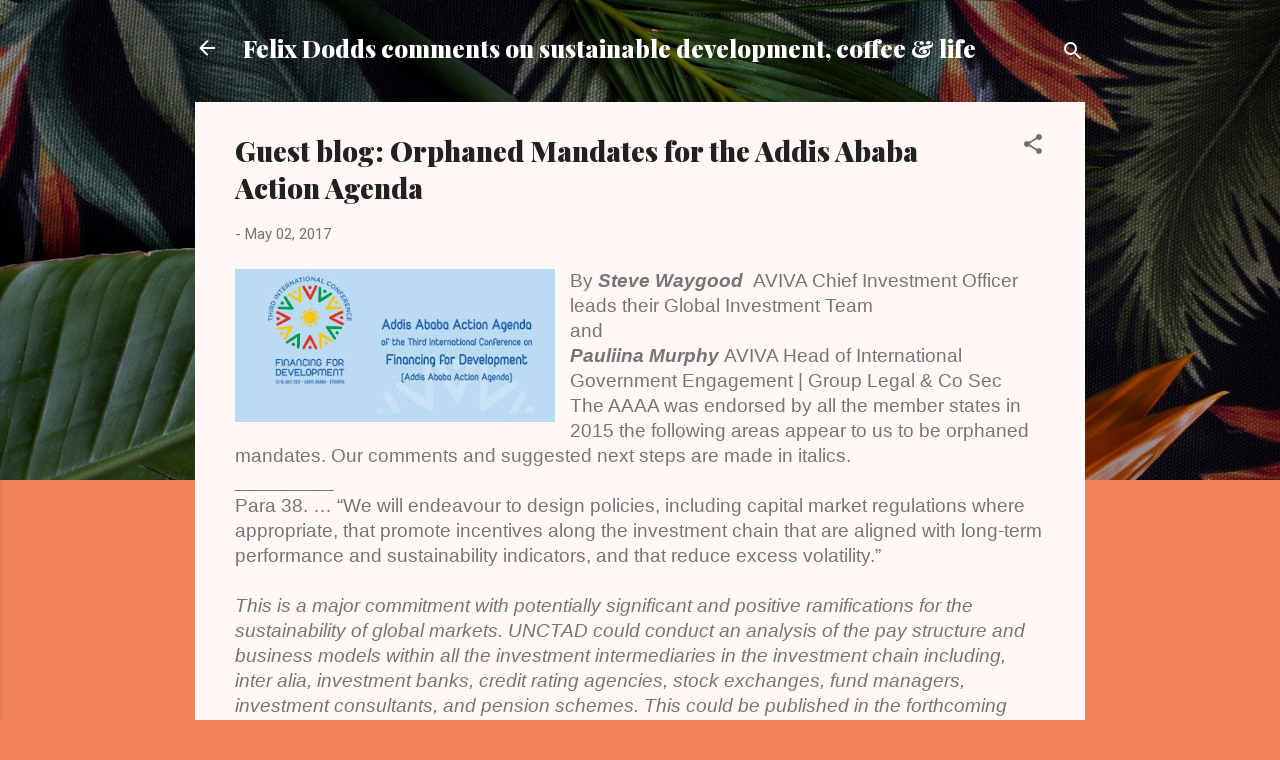

--- FILE ---
content_type: text/html; charset=UTF-8
request_url: http://blog.felixdodds.net/2017/05/guest-blog-orphaned-mandates-for-addis.html
body_size: 56020
content:
<!DOCTYPE html>
<html dir='ltr' lang='en'>
<head>
<meta content='width=device-width, initial-scale=1' name='viewport'/>
<title>Guest blog: Orphaned Mandates for the Addis Ababa Action Agenda</title>
<meta content='text/html; charset=UTF-8' http-equiv='Content-Type'/>
<!-- Chrome, Firefox OS and Opera -->
<meta content='#f2825a' name='theme-color'/>
<!-- Windows Phone -->
<meta content='#f2825a' name='msapplication-navbutton-color'/>
<meta content='blogger' name='generator'/>
<link href='http://blog.felixdodds.net/favicon.ico' rel='icon' type='image/x-icon'/>
<link href='http://blog.felixdodds.net/2017/05/guest-blog-orphaned-mandates-for-addis.html' rel='canonical'/>
<link rel="alternate" type="application/atom+xml" title="Felix Dodds comments on sustainable  development, coffee  &amp; life - Atom" href="http://blog.felixdodds.net/feeds/posts/default" />
<link rel="alternate" type="application/rss+xml" title="Felix Dodds comments on sustainable  development, coffee  &amp; life - RSS" href="http://blog.felixdodds.net/feeds/posts/default?alt=rss" />
<link rel="service.post" type="application/atom+xml" title="Felix Dodds comments on sustainable  development, coffee  &amp; life - Atom" href="https://www.blogger.com/feeds/396571161962287942/posts/default" />

<link rel="alternate" type="application/atom+xml" title="Felix Dodds comments on sustainable  development, coffee  &amp; life - Atom" href="http://blog.felixdodds.net/feeds/7893258811589067709/comments/default" />
<!--Can't find substitution for tag [blog.ieCssRetrofitLinks]-->
<link href='https://blogger.googleusercontent.com/img/b/R29vZ2xl/AVvXsEglYDLrHXHsUIFSBSMSBI9nNiC_Krr8HuK-ksVizXS8Ip17zdJ46q7oI0XByhQPu1dX7o-MlFkxw2uBM6ta09pNHyWYmNmf3lD5Sm9KOglo4FVY59vN_b2RW5prITkZ9GRfpi3562rknms/s320/AAAA-outcome-610x292.jpg' rel='image_src'/>
<meta content='http://blog.felixdodds.net/2017/05/guest-blog-orphaned-mandates-for-addis.html' property='og:url'/>
<meta content='Guest blog: Orphaned Mandates for the Addis Ababa Action Agenda' property='og:title'/>
<meta content='&quot;Felix Dodds blog on sustainable development&quot;' property='og:description'/>
<meta content='https://blogger.googleusercontent.com/img/b/R29vZ2xl/AVvXsEglYDLrHXHsUIFSBSMSBI9nNiC_Krr8HuK-ksVizXS8Ip17zdJ46q7oI0XByhQPu1dX7o-MlFkxw2uBM6ta09pNHyWYmNmf3lD5Sm9KOglo4FVY59vN_b2RW5prITkZ9GRfpi3562rknms/w1200-h630-p-k-no-nu/AAAA-outcome-610x292.jpg' property='og:image'/>
<style type='text/css'>@font-face{font-family:'Playfair Display';font-style:normal;font-weight:900;font-display:swap;src:url(//fonts.gstatic.com/s/playfairdisplay/v40/nuFvD-vYSZviVYUb_rj3ij__anPXJzDwcbmjWBN2PKfsunDTbtPK-F2qC0usEw.woff2)format('woff2');unicode-range:U+0301,U+0400-045F,U+0490-0491,U+04B0-04B1,U+2116;}@font-face{font-family:'Playfair Display';font-style:normal;font-weight:900;font-display:swap;src:url(//fonts.gstatic.com/s/playfairdisplay/v40/nuFvD-vYSZviVYUb_rj3ij__anPXJzDwcbmjWBN2PKfsunDYbtPK-F2qC0usEw.woff2)format('woff2');unicode-range:U+0102-0103,U+0110-0111,U+0128-0129,U+0168-0169,U+01A0-01A1,U+01AF-01B0,U+0300-0301,U+0303-0304,U+0308-0309,U+0323,U+0329,U+1EA0-1EF9,U+20AB;}@font-face{font-family:'Playfair Display';font-style:normal;font-weight:900;font-display:swap;src:url(//fonts.gstatic.com/s/playfairdisplay/v40/nuFvD-vYSZviVYUb_rj3ij__anPXJzDwcbmjWBN2PKfsunDZbtPK-F2qC0usEw.woff2)format('woff2');unicode-range:U+0100-02BA,U+02BD-02C5,U+02C7-02CC,U+02CE-02D7,U+02DD-02FF,U+0304,U+0308,U+0329,U+1D00-1DBF,U+1E00-1E9F,U+1EF2-1EFF,U+2020,U+20A0-20AB,U+20AD-20C0,U+2113,U+2C60-2C7F,U+A720-A7FF;}@font-face{font-family:'Playfair Display';font-style:normal;font-weight:900;font-display:swap;src:url(//fonts.gstatic.com/s/playfairdisplay/v40/nuFvD-vYSZviVYUb_rj3ij__anPXJzDwcbmjWBN2PKfsunDXbtPK-F2qC0s.woff2)format('woff2');unicode-range:U+0000-00FF,U+0131,U+0152-0153,U+02BB-02BC,U+02C6,U+02DA,U+02DC,U+0304,U+0308,U+0329,U+2000-206F,U+20AC,U+2122,U+2191,U+2193,U+2212,U+2215,U+FEFF,U+FFFD;}@font-face{font-family:'Roboto';font-style:italic;font-weight:300;font-stretch:100%;font-display:swap;src:url(//fonts.gstatic.com/s/roboto/v50/KFOKCnqEu92Fr1Mu53ZEC9_Vu3r1gIhOszmOClHrs6ljXfMMLt_QuAX-k3Yi128m0kN2.woff2)format('woff2');unicode-range:U+0460-052F,U+1C80-1C8A,U+20B4,U+2DE0-2DFF,U+A640-A69F,U+FE2E-FE2F;}@font-face{font-family:'Roboto';font-style:italic;font-weight:300;font-stretch:100%;font-display:swap;src:url(//fonts.gstatic.com/s/roboto/v50/KFOKCnqEu92Fr1Mu53ZEC9_Vu3r1gIhOszmOClHrs6ljXfMMLt_QuAz-k3Yi128m0kN2.woff2)format('woff2');unicode-range:U+0301,U+0400-045F,U+0490-0491,U+04B0-04B1,U+2116;}@font-face{font-family:'Roboto';font-style:italic;font-weight:300;font-stretch:100%;font-display:swap;src:url(//fonts.gstatic.com/s/roboto/v50/KFOKCnqEu92Fr1Mu53ZEC9_Vu3r1gIhOszmOClHrs6ljXfMMLt_QuAT-k3Yi128m0kN2.woff2)format('woff2');unicode-range:U+1F00-1FFF;}@font-face{font-family:'Roboto';font-style:italic;font-weight:300;font-stretch:100%;font-display:swap;src:url(//fonts.gstatic.com/s/roboto/v50/KFOKCnqEu92Fr1Mu53ZEC9_Vu3r1gIhOszmOClHrs6ljXfMMLt_QuAv-k3Yi128m0kN2.woff2)format('woff2');unicode-range:U+0370-0377,U+037A-037F,U+0384-038A,U+038C,U+038E-03A1,U+03A3-03FF;}@font-face{font-family:'Roboto';font-style:italic;font-weight:300;font-stretch:100%;font-display:swap;src:url(//fonts.gstatic.com/s/roboto/v50/KFOKCnqEu92Fr1Mu53ZEC9_Vu3r1gIhOszmOClHrs6ljXfMMLt_QuHT-k3Yi128m0kN2.woff2)format('woff2');unicode-range:U+0302-0303,U+0305,U+0307-0308,U+0310,U+0312,U+0315,U+031A,U+0326-0327,U+032C,U+032F-0330,U+0332-0333,U+0338,U+033A,U+0346,U+034D,U+0391-03A1,U+03A3-03A9,U+03B1-03C9,U+03D1,U+03D5-03D6,U+03F0-03F1,U+03F4-03F5,U+2016-2017,U+2034-2038,U+203C,U+2040,U+2043,U+2047,U+2050,U+2057,U+205F,U+2070-2071,U+2074-208E,U+2090-209C,U+20D0-20DC,U+20E1,U+20E5-20EF,U+2100-2112,U+2114-2115,U+2117-2121,U+2123-214F,U+2190,U+2192,U+2194-21AE,U+21B0-21E5,U+21F1-21F2,U+21F4-2211,U+2213-2214,U+2216-22FF,U+2308-230B,U+2310,U+2319,U+231C-2321,U+2336-237A,U+237C,U+2395,U+239B-23B7,U+23D0,U+23DC-23E1,U+2474-2475,U+25AF,U+25B3,U+25B7,U+25BD,U+25C1,U+25CA,U+25CC,U+25FB,U+266D-266F,U+27C0-27FF,U+2900-2AFF,U+2B0E-2B11,U+2B30-2B4C,U+2BFE,U+3030,U+FF5B,U+FF5D,U+1D400-1D7FF,U+1EE00-1EEFF;}@font-face{font-family:'Roboto';font-style:italic;font-weight:300;font-stretch:100%;font-display:swap;src:url(//fonts.gstatic.com/s/roboto/v50/KFOKCnqEu92Fr1Mu53ZEC9_Vu3r1gIhOszmOClHrs6ljXfMMLt_QuGb-k3Yi128m0kN2.woff2)format('woff2');unicode-range:U+0001-000C,U+000E-001F,U+007F-009F,U+20DD-20E0,U+20E2-20E4,U+2150-218F,U+2190,U+2192,U+2194-2199,U+21AF,U+21E6-21F0,U+21F3,U+2218-2219,U+2299,U+22C4-22C6,U+2300-243F,U+2440-244A,U+2460-24FF,U+25A0-27BF,U+2800-28FF,U+2921-2922,U+2981,U+29BF,U+29EB,U+2B00-2BFF,U+4DC0-4DFF,U+FFF9-FFFB,U+10140-1018E,U+10190-1019C,U+101A0,U+101D0-101FD,U+102E0-102FB,U+10E60-10E7E,U+1D2C0-1D2D3,U+1D2E0-1D37F,U+1F000-1F0FF,U+1F100-1F1AD,U+1F1E6-1F1FF,U+1F30D-1F30F,U+1F315,U+1F31C,U+1F31E,U+1F320-1F32C,U+1F336,U+1F378,U+1F37D,U+1F382,U+1F393-1F39F,U+1F3A7-1F3A8,U+1F3AC-1F3AF,U+1F3C2,U+1F3C4-1F3C6,U+1F3CA-1F3CE,U+1F3D4-1F3E0,U+1F3ED,U+1F3F1-1F3F3,U+1F3F5-1F3F7,U+1F408,U+1F415,U+1F41F,U+1F426,U+1F43F,U+1F441-1F442,U+1F444,U+1F446-1F449,U+1F44C-1F44E,U+1F453,U+1F46A,U+1F47D,U+1F4A3,U+1F4B0,U+1F4B3,U+1F4B9,U+1F4BB,U+1F4BF,U+1F4C8-1F4CB,U+1F4D6,U+1F4DA,U+1F4DF,U+1F4E3-1F4E6,U+1F4EA-1F4ED,U+1F4F7,U+1F4F9-1F4FB,U+1F4FD-1F4FE,U+1F503,U+1F507-1F50B,U+1F50D,U+1F512-1F513,U+1F53E-1F54A,U+1F54F-1F5FA,U+1F610,U+1F650-1F67F,U+1F687,U+1F68D,U+1F691,U+1F694,U+1F698,U+1F6AD,U+1F6B2,U+1F6B9-1F6BA,U+1F6BC,U+1F6C6-1F6CF,U+1F6D3-1F6D7,U+1F6E0-1F6EA,U+1F6F0-1F6F3,U+1F6F7-1F6FC,U+1F700-1F7FF,U+1F800-1F80B,U+1F810-1F847,U+1F850-1F859,U+1F860-1F887,U+1F890-1F8AD,U+1F8B0-1F8BB,U+1F8C0-1F8C1,U+1F900-1F90B,U+1F93B,U+1F946,U+1F984,U+1F996,U+1F9E9,U+1FA00-1FA6F,U+1FA70-1FA7C,U+1FA80-1FA89,U+1FA8F-1FAC6,U+1FACE-1FADC,U+1FADF-1FAE9,U+1FAF0-1FAF8,U+1FB00-1FBFF;}@font-face{font-family:'Roboto';font-style:italic;font-weight:300;font-stretch:100%;font-display:swap;src:url(//fonts.gstatic.com/s/roboto/v50/KFOKCnqEu92Fr1Mu53ZEC9_Vu3r1gIhOszmOClHrs6ljXfMMLt_QuAf-k3Yi128m0kN2.woff2)format('woff2');unicode-range:U+0102-0103,U+0110-0111,U+0128-0129,U+0168-0169,U+01A0-01A1,U+01AF-01B0,U+0300-0301,U+0303-0304,U+0308-0309,U+0323,U+0329,U+1EA0-1EF9,U+20AB;}@font-face{font-family:'Roboto';font-style:italic;font-weight:300;font-stretch:100%;font-display:swap;src:url(//fonts.gstatic.com/s/roboto/v50/KFOKCnqEu92Fr1Mu53ZEC9_Vu3r1gIhOszmOClHrs6ljXfMMLt_QuAb-k3Yi128m0kN2.woff2)format('woff2');unicode-range:U+0100-02BA,U+02BD-02C5,U+02C7-02CC,U+02CE-02D7,U+02DD-02FF,U+0304,U+0308,U+0329,U+1D00-1DBF,U+1E00-1E9F,U+1EF2-1EFF,U+2020,U+20A0-20AB,U+20AD-20C0,U+2113,U+2C60-2C7F,U+A720-A7FF;}@font-face{font-family:'Roboto';font-style:italic;font-weight:300;font-stretch:100%;font-display:swap;src:url(//fonts.gstatic.com/s/roboto/v50/KFOKCnqEu92Fr1Mu53ZEC9_Vu3r1gIhOszmOClHrs6ljXfMMLt_QuAj-k3Yi128m0g.woff2)format('woff2');unicode-range:U+0000-00FF,U+0131,U+0152-0153,U+02BB-02BC,U+02C6,U+02DA,U+02DC,U+0304,U+0308,U+0329,U+2000-206F,U+20AC,U+2122,U+2191,U+2193,U+2212,U+2215,U+FEFF,U+FFFD;}@font-face{font-family:'Roboto';font-style:normal;font-weight:400;font-stretch:100%;font-display:swap;src:url(//fonts.gstatic.com/s/roboto/v50/KFOMCnqEu92Fr1ME7kSn66aGLdTylUAMQXC89YmC2DPNWubEbVmZiAr0klQmz24O0g.woff2)format('woff2');unicode-range:U+0460-052F,U+1C80-1C8A,U+20B4,U+2DE0-2DFF,U+A640-A69F,U+FE2E-FE2F;}@font-face{font-family:'Roboto';font-style:normal;font-weight:400;font-stretch:100%;font-display:swap;src:url(//fonts.gstatic.com/s/roboto/v50/KFOMCnqEu92Fr1ME7kSn66aGLdTylUAMQXC89YmC2DPNWubEbVmQiAr0klQmz24O0g.woff2)format('woff2');unicode-range:U+0301,U+0400-045F,U+0490-0491,U+04B0-04B1,U+2116;}@font-face{font-family:'Roboto';font-style:normal;font-weight:400;font-stretch:100%;font-display:swap;src:url(//fonts.gstatic.com/s/roboto/v50/KFOMCnqEu92Fr1ME7kSn66aGLdTylUAMQXC89YmC2DPNWubEbVmYiAr0klQmz24O0g.woff2)format('woff2');unicode-range:U+1F00-1FFF;}@font-face{font-family:'Roboto';font-style:normal;font-weight:400;font-stretch:100%;font-display:swap;src:url(//fonts.gstatic.com/s/roboto/v50/KFOMCnqEu92Fr1ME7kSn66aGLdTylUAMQXC89YmC2DPNWubEbVmXiAr0klQmz24O0g.woff2)format('woff2');unicode-range:U+0370-0377,U+037A-037F,U+0384-038A,U+038C,U+038E-03A1,U+03A3-03FF;}@font-face{font-family:'Roboto';font-style:normal;font-weight:400;font-stretch:100%;font-display:swap;src:url(//fonts.gstatic.com/s/roboto/v50/KFOMCnqEu92Fr1ME7kSn66aGLdTylUAMQXC89YmC2DPNWubEbVnoiAr0klQmz24O0g.woff2)format('woff2');unicode-range:U+0302-0303,U+0305,U+0307-0308,U+0310,U+0312,U+0315,U+031A,U+0326-0327,U+032C,U+032F-0330,U+0332-0333,U+0338,U+033A,U+0346,U+034D,U+0391-03A1,U+03A3-03A9,U+03B1-03C9,U+03D1,U+03D5-03D6,U+03F0-03F1,U+03F4-03F5,U+2016-2017,U+2034-2038,U+203C,U+2040,U+2043,U+2047,U+2050,U+2057,U+205F,U+2070-2071,U+2074-208E,U+2090-209C,U+20D0-20DC,U+20E1,U+20E5-20EF,U+2100-2112,U+2114-2115,U+2117-2121,U+2123-214F,U+2190,U+2192,U+2194-21AE,U+21B0-21E5,U+21F1-21F2,U+21F4-2211,U+2213-2214,U+2216-22FF,U+2308-230B,U+2310,U+2319,U+231C-2321,U+2336-237A,U+237C,U+2395,U+239B-23B7,U+23D0,U+23DC-23E1,U+2474-2475,U+25AF,U+25B3,U+25B7,U+25BD,U+25C1,U+25CA,U+25CC,U+25FB,U+266D-266F,U+27C0-27FF,U+2900-2AFF,U+2B0E-2B11,U+2B30-2B4C,U+2BFE,U+3030,U+FF5B,U+FF5D,U+1D400-1D7FF,U+1EE00-1EEFF;}@font-face{font-family:'Roboto';font-style:normal;font-weight:400;font-stretch:100%;font-display:swap;src:url(//fonts.gstatic.com/s/roboto/v50/KFOMCnqEu92Fr1ME7kSn66aGLdTylUAMQXC89YmC2DPNWubEbVn6iAr0klQmz24O0g.woff2)format('woff2');unicode-range:U+0001-000C,U+000E-001F,U+007F-009F,U+20DD-20E0,U+20E2-20E4,U+2150-218F,U+2190,U+2192,U+2194-2199,U+21AF,U+21E6-21F0,U+21F3,U+2218-2219,U+2299,U+22C4-22C6,U+2300-243F,U+2440-244A,U+2460-24FF,U+25A0-27BF,U+2800-28FF,U+2921-2922,U+2981,U+29BF,U+29EB,U+2B00-2BFF,U+4DC0-4DFF,U+FFF9-FFFB,U+10140-1018E,U+10190-1019C,U+101A0,U+101D0-101FD,U+102E0-102FB,U+10E60-10E7E,U+1D2C0-1D2D3,U+1D2E0-1D37F,U+1F000-1F0FF,U+1F100-1F1AD,U+1F1E6-1F1FF,U+1F30D-1F30F,U+1F315,U+1F31C,U+1F31E,U+1F320-1F32C,U+1F336,U+1F378,U+1F37D,U+1F382,U+1F393-1F39F,U+1F3A7-1F3A8,U+1F3AC-1F3AF,U+1F3C2,U+1F3C4-1F3C6,U+1F3CA-1F3CE,U+1F3D4-1F3E0,U+1F3ED,U+1F3F1-1F3F3,U+1F3F5-1F3F7,U+1F408,U+1F415,U+1F41F,U+1F426,U+1F43F,U+1F441-1F442,U+1F444,U+1F446-1F449,U+1F44C-1F44E,U+1F453,U+1F46A,U+1F47D,U+1F4A3,U+1F4B0,U+1F4B3,U+1F4B9,U+1F4BB,U+1F4BF,U+1F4C8-1F4CB,U+1F4D6,U+1F4DA,U+1F4DF,U+1F4E3-1F4E6,U+1F4EA-1F4ED,U+1F4F7,U+1F4F9-1F4FB,U+1F4FD-1F4FE,U+1F503,U+1F507-1F50B,U+1F50D,U+1F512-1F513,U+1F53E-1F54A,U+1F54F-1F5FA,U+1F610,U+1F650-1F67F,U+1F687,U+1F68D,U+1F691,U+1F694,U+1F698,U+1F6AD,U+1F6B2,U+1F6B9-1F6BA,U+1F6BC,U+1F6C6-1F6CF,U+1F6D3-1F6D7,U+1F6E0-1F6EA,U+1F6F0-1F6F3,U+1F6F7-1F6FC,U+1F700-1F7FF,U+1F800-1F80B,U+1F810-1F847,U+1F850-1F859,U+1F860-1F887,U+1F890-1F8AD,U+1F8B0-1F8BB,U+1F8C0-1F8C1,U+1F900-1F90B,U+1F93B,U+1F946,U+1F984,U+1F996,U+1F9E9,U+1FA00-1FA6F,U+1FA70-1FA7C,U+1FA80-1FA89,U+1FA8F-1FAC6,U+1FACE-1FADC,U+1FADF-1FAE9,U+1FAF0-1FAF8,U+1FB00-1FBFF;}@font-face{font-family:'Roboto';font-style:normal;font-weight:400;font-stretch:100%;font-display:swap;src:url(//fonts.gstatic.com/s/roboto/v50/KFOMCnqEu92Fr1ME7kSn66aGLdTylUAMQXC89YmC2DPNWubEbVmbiAr0klQmz24O0g.woff2)format('woff2');unicode-range:U+0102-0103,U+0110-0111,U+0128-0129,U+0168-0169,U+01A0-01A1,U+01AF-01B0,U+0300-0301,U+0303-0304,U+0308-0309,U+0323,U+0329,U+1EA0-1EF9,U+20AB;}@font-face{font-family:'Roboto';font-style:normal;font-weight:400;font-stretch:100%;font-display:swap;src:url(//fonts.gstatic.com/s/roboto/v50/KFOMCnqEu92Fr1ME7kSn66aGLdTylUAMQXC89YmC2DPNWubEbVmaiAr0klQmz24O0g.woff2)format('woff2');unicode-range:U+0100-02BA,U+02BD-02C5,U+02C7-02CC,U+02CE-02D7,U+02DD-02FF,U+0304,U+0308,U+0329,U+1D00-1DBF,U+1E00-1E9F,U+1EF2-1EFF,U+2020,U+20A0-20AB,U+20AD-20C0,U+2113,U+2C60-2C7F,U+A720-A7FF;}@font-face{font-family:'Roboto';font-style:normal;font-weight:400;font-stretch:100%;font-display:swap;src:url(//fonts.gstatic.com/s/roboto/v50/KFOMCnqEu92Fr1ME7kSn66aGLdTylUAMQXC89YmC2DPNWubEbVmUiAr0klQmz24.woff2)format('woff2');unicode-range:U+0000-00FF,U+0131,U+0152-0153,U+02BB-02BC,U+02C6,U+02DA,U+02DC,U+0304,U+0308,U+0329,U+2000-206F,U+20AC,U+2122,U+2191,U+2193,U+2212,U+2215,U+FEFF,U+FFFD;}</style>
<style id='page-skin-1' type='text/css'><!--
/*! normalize.css v3.0.1 | MIT License | git.io/normalize */html{font-family:sans-serif;-ms-text-size-adjust:100%;-webkit-text-size-adjust:100%}body{margin:0}article,aside,details,figcaption,figure,footer,header,hgroup,main,nav,section,summary{display:block}audio,canvas,progress,video{display:inline-block;vertical-align:baseline}audio:not([controls]){display:none;height:0}[hidden],template{display:none}a{background:transparent}a:active,a:hover{outline:0}abbr[title]{border-bottom:1px dotted}b,strong{font-weight:bold}dfn{font-style:italic}h1{font-size:2em;margin:.67em 0}mark{background:#ff0;color:#000}small{font-size:80%}sub,sup{font-size:75%;line-height:0;position:relative;vertical-align:baseline}sup{top:-0.5em}sub{bottom:-0.25em}img{border:0}svg:not(:root){overflow:hidden}figure{margin:1em 40px}hr{-moz-box-sizing:content-box;box-sizing:content-box;height:0}pre{overflow:auto}code,kbd,pre,samp{font-family:monospace,monospace;font-size:1em}button,input,optgroup,select,textarea{color:inherit;font:inherit;margin:0}button{overflow:visible}button,select{text-transform:none}button,html input[type="button"],input[type="reset"],input[type="submit"]{-webkit-appearance:button;cursor:pointer}button[disabled],html input[disabled]{cursor:default}button::-moz-focus-inner,input::-moz-focus-inner{border:0;padding:0}input{line-height:normal}input[type="checkbox"],input[type="radio"]{box-sizing:border-box;padding:0}input[type="number"]::-webkit-inner-spin-button,input[type="number"]::-webkit-outer-spin-button{height:auto}input[type="search"]{-webkit-appearance:textfield;-moz-box-sizing:content-box;-webkit-box-sizing:content-box;box-sizing:content-box}input[type="search"]::-webkit-search-cancel-button,input[type="search"]::-webkit-search-decoration{-webkit-appearance:none}fieldset{border:1px solid #c0c0c0;margin:0 2px;padding:.35em .625em .75em}legend{border:0;padding:0}textarea{overflow:auto}optgroup{font-weight:bold}table{border-collapse:collapse;border-spacing:0}td,th{padding:0}
/*!************************************************
* Blogger Template Style
* Name: Contempo
**************************************************/
body{
overflow-wrap:break-word;
word-break:break-word;
word-wrap:break-word
}
.hidden{
display:none
}
.invisible{
visibility:hidden
}
.container::after,.float-container::after{
clear:both;
content:"";
display:table
}
.clearboth{
clear:both
}
#comments .comment .comment-actions,.subscribe-popup .FollowByEmail .follow-by-email-submit,.widget.Profile .profile-link,.widget.Profile .profile-link.visit-profile{
background:0 0;
border:0;
box-shadow:none;
color:#B33a0d;
cursor:pointer;
font-size:14px;
font-weight:700;
outline:0;
text-decoration:none;
text-transform:uppercase;
width:auto
}
.dim-overlay{
background-color:rgba(0,0,0,.54);
height:100vh;
left:0;
position:fixed;
top:0;
width:100%
}
#sharing-dim-overlay{
background-color:transparent
}
input::-ms-clear{
display:none
}
.blogger-logo,.svg-icon-24.blogger-logo{
fill:#ff9800;
opacity:1
}
.loading-spinner-large{
-webkit-animation:mspin-rotate 1.568s infinite linear;
animation:mspin-rotate 1.568s infinite linear;
height:48px;
overflow:hidden;
position:absolute;
width:48px;
z-index:200
}
.loading-spinner-large>div{
-webkit-animation:mspin-revrot 5332ms infinite steps(4);
animation:mspin-revrot 5332ms infinite steps(4)
}
.loading-spinner-large>div>div{
-webkit-animation:mspin-singlecolor-large-film 1333ms infinite steps(81);
animation:mspin-singlecolor-large-film 1333ms infinite steps(81);
background-size:100%;
height:48px;
width:3888px
}
.mspin-black-large>div>div,.mspin-grey_54-large>div>div{
background-image:url(https://www.blogblog.com/indie/mspin_black_large.svg)
}
.mspin-white-large>div>div{
background-image:url(https://www.blogblog.com/indie/mspin_white_large.svg)
}
.mspin-grey_54-large{
opacity:.54
}
@-webkit-keyframes mspin-singlecolor-large-film{
from{
-webkit-transform:translateX(0);
transform:translateX(0)
}
to{
-webkit-transform:translateX(-3888px);
transform:translateX(-3888px)
}
}
@keyframes mspin-singlecolor-large-film{
from{
-webkit-transform:translateX(0);
transform:translateX(0)
}
to{
-webkit-transform:translateX(-3888px);
transform:translateX(-3888px)
}
}
@-webkit-keyframes mspin-rotate{
from{
-webkit-transform:rotate(0);
transform:rotate(0)
}
to{
-webkit-transform:rotate(360deg);
transform:rotate(360deg)
}
}
@keyframes mspin-rotate{
from{
-webkit-transform:rotate(0);
transform:rotate(0)
}
to{
-webkit-transform:rotate(360deg);
transform:rotate(360deg)
}
}
@-webkit-keyframes mspin-revrot{
from{
-webkit-transform:rotate(0);
transform:rotate(0)
}
to{
-webkit-transform:rotate(-360deg);
transform:rotate(-360deg)
}
}
@keyframes mspin-revrot{
from{
-webkit-transform:rotate(0);
transform:rotate(0)
}
to{
-webkit-transform:rotate(-360deg);
transform:rotate(-360deg)
}
}
.skip-navigation{
background-color:#fff;
box-sizing:border-box;
color:#000;
display:block;
height:0;
left:0;
line-height:50px;
overflow:hidden;
padding-top:0;
position:fixed;
text-align:center;
top:0;
-webkit-transition:box-shadow .3s,height .3s,padding-top .3s;
transition:box-shadow .3s,height .3s,padding-top .3s;
width:100%;
z-index:900
}
.skip-navigation:focus{
box-shadow:0 4px 5px 0 rgba(0,0,0,.14),0 1px 10px 0 rgba(0,0,0,.12),0 2px 4px -1px rgba(0,0,0,.2);
height:50px
}
#main{
outline:0
}
.main-heading{
position:absolute;
clip:rect(1px,1px,1px,1px);
padding:0;
border:0;
height:1px;
width:1px;
overflow:hidden
}
.Attribution{
margin-top:1em;
text-align:center
}
.Attribution .blogger img,.Attribution .blogger svg{
vertical-align:bottom
}
.Attribution .blogger img{
margin-right:.5em
}
.Attribution div{
line-height:24px;
margin-top:.5em
}
.Attribution .copyright,.Attribution .image-attribution{
font-size:.7em;
margin-top:1.5em
}
.BLOG_mobile_video_class{
display:none
}
.bg-photo{
background-attachment:scroll!important
}
body .CSS_LIGHTBOX{
z-index:900
}
.extendable .show-less,.extendable .show-more{
border-color:#B33a0d;
color:#B33a0d;
margin-top:8px
}
.extendable .show-less.hidden,.extendable .show-more.hidden{
display:none
}
.inline-ad{
display:none;
max-width:100%;
overflow:hidden
}
.adsbygoogle{
display:block
}
#cookieChoiceInfo{
bottom:0;
top:auto
}
iframe.b-hbp-video{
border:0
}
.post-body img{
max-width:100%
}
.post-body iframe{
max-width:100%
}
.post-body a[imageanchor="1"]{
display:inline-block
}
.byline{
margin-right:1em
}
.byline:last-child{
margin-right:0
}
.link-copied-dialog{
max-width:520px;
outline:0
}
.link-copied-dialog .modal-dialog-buttons{
margin-top:8px
}
.link-copied-dialog .goog-buttonset-default{
background:0 0;
border:0
}
.link-copied-dialog .goog-buttonset-default:focus{
outline:0
}
.paging-control-container{
margin-bottom:16px
}
.paging-control-container .paging-control{
display:inline-block
}
.paging-control-container .comment-range-text::after,.paging-control-container .paging-control{
color:#B33a0d
}
.paging-control-container .comment-range-text,.paging-control-container .paging-control{
margin-right:8px
}
.paging-control-container .comment-range-text::after,.paging-control-container .paging-control::after{
content:"\b7";
cursor:default;
padding-left:8px;
pointer-events:none
}
.paging-control-container .comment-range-text:last-child::after,.paging-control-container .paging-control:last-child::after{
content:none
}
.byline.reactions iframe{
height:20px
}
.b-notification{
color:#000;
background-color:#fff;
border-bottom:solid 1px #000;
box-sizing:border-box;
padding:16px 32px;
text-align:center
}
.b-notification.visible{
-webkit-transition:margin-top .3s cubic-bezier(.4,0,.2,1);
transition:margin-top .3s cubic-bezier(.4,0,.2,1)
}
.b-notification.invisible{
position:absolute
}
.b-notification-close{
position:absolute;
right:8px;
top:8px
}
.no-posts-message{
line-height:40px;
text-align:center
}
@media screen and (max-width:800px){
body.item-view .post-body a[imageanchor="1"][style*="float: left;"],body.item-view .post-body a[imageanchor="1"][style*="float: right;"]{
float:none!important;
clear:none!important
}
body.item-view .post-body a[imageanchor="1"] img{
display:block;
height:auto;
margin:0 auto
}
body.item-view .post-body>.separator:first-child>a[imageanchor="1"]:first-child{
margin-top:20px
}
.post-body a[imageanchor]{
display:block
}
body.item-view .post-body a[imageanchor="1"]{
margin-left:0!important;
margin-right:0!important
}
body.item-view .post-body a[imageanchor="1"]+a[imageanchor="1"]{
margin-top:16px
}
}
.item-control{
display:none
}
#comments{
border-top:1px dashed rgba(0,0,0,.54);
margin-top:20px;
padding:20px
}
#comments .comment-thread ol{
margin:0;
padding-left:0;
padding-left:0
}
#comments .comment .comment-replybox-single,#comments .comment-thread .comment-replies{
margin-left:60px
}
#comments .comment-thread .thread-count{
display:none
}
#comments .comment{
list-style-type:none;
padding:0 0 30px;
position:relative
}
#comments .comment .comment{
padding-bottom:8px
}
.comment .avatar-image-container{
position:absolute
}
.comment .avatar-image-container img{
border-radius:50%
}
.avatar-image-container svg,.comment .avatar-image-container .avatar-icon{
border-radius:50%;
border:solid 1px #707070;
box-sizing:border-box;
fill:#707070;
height:35px;
margin:0;
padding:7px;
width:35px
}
.comment .comment-block{
margin-top:10px;
margin-left:60px;
padding-bottom:0
}
#comments .comment-author-header-wrapper{
margin-left:40px
}
#comments .comment .thread-expanded .comment-block{
padding-bottom:20px
}
#comments .comment .comment-header .user,#comments .comment .comment-header .user a{
color:#212121;
font-style:normal;
font-weight:700
}
#comments .comment .comment-actions{
bottom:0;
margin-bottom:15px;
position:absolute
}
#comments .comment .comment-actions>*{
margin-right:8px
}
#comments .comment .comment-header .datetime{
bottom:0;
color:rgba(33,33,33,.54);
display:inline-block;
font-size:13px;
font-style:italic;
margin-left:8px
}
#comments .comment .comment-footer .comment-timestamp a,#comments .comment .comment-header .datetime a{
color:rgba(33,33,33,.54)
}
#comments .comment .comment-content,.comment .comment-body{
margin-top:12px;
word-break:break-word
}
.comment-body{
margin-bottom:12px
}
#comments.embed[data-num-comments="0"]{
border:0;
margin-top:0;
padding-top:0
}
#comments.embed[data-num-comments="0"] #comment-post-message,#comments.embed[data-num-comments="0"] div.comment-form>p,#comments.embed[data-num-comments="0"] p.comment-footer{
display:none
}
#comment-editor-src{
display:none
}
.comments .comments-content .loadmore.loaded{
max-height:0;
opacity:0;
overflow:hidden
}
.extendable .remaining-items{
height:0;
overflow:hidden;
-webkit-transition:height .3s cubic-bezier(.4,0,.2,1);
transition:height .3s cubic-bezier(.4,0,.2,1)
}
.extendable .remaining-items.expanded{
height:auto
}
.svg-icon-24,.svg-icon-24-button{
cursor:pointer;
height:24px;
width:24px;
min-width:24px
}
.touch-icon{
margin:-12px;
padding:12px
}
.touch-icon:active,.touch-icon:focus{
background-color:rgba(153,153,153,.4);
border-radius:50%
}
svg:not(:root).touch-icon{
overflow:visible
}
html[dir=rtl] .rtl-reversible-icon{
-webkit-transform:scaleX(-1);
-ms-transform:scaleX(-1);
transform:scaleX(-1)
}
.svg-icon-24-button,.touch-icon-button{
background:0 0;
border:0;
margin:0;
outline:0;
padding:0
}
.touch-icon-button .touch-icon:active,.touch-icon-button .touch-icon:focus{
background-color:transparent
}
.touch-icon-button:active .touch-icon,.touch-icon-button:focus .touch-icon{
background-color:rgba(153,153,153,.4);
border-radius:50%
}
.Profile .default-avatar-wrapper .avatar-icon{
border-radius:50%;
border:solid 1px #707070;
box-sizing:border-box;
fill:#707070;
margin:0
}
.Profile .individual .default-avatar-wrapper .avatar-icon{
padding:25px
}
.Profile .individual .avatar-icon,.Profile .individual .profile-img{
height:120px;
width:120px
}
.Profile .team .default-avatar-wrapper .avatar-icon{
padding:8px
}
.Profile .team .avatar-icon,.Profile .team .default-avatar-wrapper,.Profile .team .profile-img{
height:40px;
width:40px
}
.snippet-container{
margin:0;
position:relative;
overflow:hidden
}
.snippet-fade{
bottom:0;
box-sizing:border-box;
position:absolute;
width:96px
}
.snippet-fade{
right:0
}
.snippet-fade:after{
content:"\2026"
}
.snippet-fade:after{
float:right
}
.post-bottom{
-webkit-box-align:center;
-webkit-align-items:center;
-ms-flex-align:center;
align-items:center;
display:-webkit-box;
display:-webkit-flex;
display:-ms-flexbox;
display:flex;
-webkit-flex-wrap:wrap;
-ms-flex-wrap:wrap;
flex-wrap:wrap
}
.post-footer{
-webkit-box-flex:1;
-webkit-flex:1 1 auto;
-ms-flex:1 1 auto;
flex:1 1 auto;
-webkit-flex-wrap:wrap;
-ms-flex-wrap:wrap;
flex-wrap:wrap;
-webkit-box-ordinal-group:2;
-webkit-order:1;
-ms-flex-order:1;
order:1
}
.post-footer>*{
-webkit-box-flex:0;
-webkit-flex:0 1 auto;
-ms-flex:0 1 auto;
flex:0 1 auto
}
.post-footer .byline:last-child{
margin-right:1em
}
.jump-link{
-webkit-box-flex:0;
-webkit-flex:0 0 auto;
-ms-flex:0 0 auto;
flex:0 0 auto;
-webkit-box-ordinal-group:3;
-webkit-order:2;
-ms-flex-order:2;
order:2
}
.centered-top-container.sticky{
left:0;
position:fixed;
right:0;
top:0;
width:auto;
z-index:50;
-webkit-transition-property:opacity,-webkit-transform;
transition-property:opacity,-webkit-transform;
transition-property:transform,opacity;
transition-property:transform,opacity,-webkit-transform;
-webkit-transition-duration:.2s;
transition-duration:.2s;
-webkit-transition-timing-function:cubic-bezier(.4,0,.2,1);
transition-timing-function:cubic-bezier(.4,0,.2,1)
}
.centered-top-placeholder{
display:none
}
.collapsed-header .centered-top-placeholder{
display:block
}
.centered-top-container .Header .replaced h1,.centered-top-placeholder .Header .replaced h1{
display:none
}
.centered-top-container.sticky .Header .replaced h1{
display:block
}
.centered-top-container.sticky .Header .header-widget{
background:0 0
}
.centered-top-container.sticky .Header .header-image-wrapper{
display:none
}
.centered-top-container img,.centered-top-placeholder img{
max-width:100%
}
.collapsible{
-webkit-transition:height .3s cubic-bezier(.4,0,.2,1);
transition:height .3s cubic-bezier(.4,0,.2,1)
}
.collapsible,.collapsible>summary{
display:block;
overflow:hidden
}
.collapsible>:not(summary){
display:none
}
.collapsible[open]>:not(summary){
display:block
}
.collapsible:focus,.collapsible>summary:focus{
outline:0
}
.collapsible>summary{
cursor:pointer;
display:block;
padding:0
}
.collapsible:focus>summary,.collapsible>summary:focus{
background-color:transparent
}
.collapsible>summary::-webkit-details-marker{
display:none
}
.collapsible-title{
-webkit-box-align:center;
-webkit-align-items:center;
-ms-flex-align:center;
align-items:center;
display:-webkit-box;
display:-webkit-flex;
display:-ms-flexbox;
display:flex
}
.collapsible-title .title{
-webkit-box-flex:1;
-webkit-flex:1 1 auto;
-ms-flex:1 1 auto;
flex:1 1 auto;
-webkit-box-ordinal-group:1;
-webkit-order:0;
-ms-flex-order:0;
order:0;
overflow:hidden;
text-overflow:ellipsis;
white-space:nowrap
}
.collapsible-title .chevron-down,.collapsible[open] .collapsible-title .chevron-up{
display:block
}
.collapsible-title .chevron-up,.collapsible[open] .collapsible-title .chevron-down{
display:none
}
.flat-button{
cursor:pointer;
display:inline-block;
font-weight:700;
text-transform:uppercase;
border-radius:2px;
padding:8px;
margin:-8px
}
.flat-icon-button{
background:0 0;
border:0;
margin:0;
outline:0;
padding:0;
margin:-12px;
padding:12px;
cursor:pointer;
box-sizing:content-box;
display:inline-block;
line-height:0
}
.flat-icon-button,.flat-icon-button .splash-wrapper{
border-radius:50%
}
.flat-icon-button .splash.animate{
-webkit-animation-duration:.3s;
animation-duration:.3s
}
.overflowable-container{
max-height:46px;
overflow:hidden;
position:relative
}
.overflow-button{
cursor:pointer
}
#overflowable-dim-overlay{
background:0 0
}
.overflow-popup{
box-shadow:0 2px 2px 0 rgba(0,0,0,.14),0 3px 1px -2px rgba(0,0,0,.2),0 1px 5px 0 rgba(0,0,0,.12);
background-color:#fff8f6;
left:0;
max-width:calc(100% - 32px);
position:absolute;
top:0;
visibility:hidden;
z-index:101
}
.overflow-popup ul{
list-style:none
}
.overflow-popup .tabs li,.overflow-popup li{
display:block;
height:auto
}
.overflow-popup .tabs li{
padding-left:0;
padding-right:0
}
.overflow-button.hidden,.overflow-popup .tabs li.hidden,.overflow-popup li.hidden{
display:none
}
.pill-button{
background:0 0;
border:1px solid;
border-radius:12px;
cursor:pointer;
display:inline-block;
padding:4px 16px;
text-transform:uppercase
}
.ripple{
position:relative
}
.ripple>*{
z-index:1
}
.splash-wrapper{
bottom:0;
left:0;
overflow:hidden;
pointer-events:none;
position:absolute;
right:0;
top:0;
z-index:0
}
.splash{
background:#ccc;
border-radius:100%;
display:block;
opacity:.6;
position:absolute;
-webkit-transform:scale(0);
-ms-transform:scale(0);
transform:scale(0)
}
.splash.animate{
-webkit-animation:ripple-effect .4s linear;
animation:ripple-effect .4s linear
}
@-webkit-keyframes ripple-effect{
100%{
opacity:0;
-webkit-transform:scale(2.5);
transform:scale(2.5)
}
}
@keyframes ripple-effect{
100%{
opacity:0;
-webkit-transform:scale(2.5);
transform:scale(2.5)
}
}
.search{
display:-webkit-box;
display:-webkit-flex;
display:-ms-flexbox;
display:flex;
line-height:24px;
width:24px
}
.search.focused{
width:100%
}
.search.focused .section{
width:100%
}
.search form{
z-index:101
}
.search h3{
display:none
}
.search form{
display:-webkit-box;
display:-webkit-flex;
display:-ms-flexbox;
display:flex;
-webkit-box-flex:1;
-webkit-flex:1 0 0;
-ms-flex:1 0 0px;
flex:1 0 0;
border-bottom:solid 1px transparent;
padding-bottom:8px
}
.search form>*{
display:none
}
.search.focused form>*{
display:block
}
.search .search-input label{
display:none
}
.centered-top-placeholder.cloned .search form{
z-index:30
}
.search.focused form{
border-color:#ffffff;
position:relative;
width:auto
}
.collapsed-header .centered-top-container .search.focused form{
border-bottom-color:transparent
}
.search-expand{
-webkit-box-flex:0;
-webkit-flex:0 0 auto;
-ms-flex:0 0 auto;
flex:0 0 auto
}
.search-expand-text{
display:none
}
.search-close{
display:inline;
vertical-align:middle
}
.search-input{
-webkit-box-flex:1;
-webkit-flex:1 0 1px;
-ms-flex:1 0 1px;
flex:1 0 1px
}
.search-input input{
background:0 0;
border:0;
box-sizing:border-box;
color:#ffffff;
display:inline-block;
outline:0;
width:calc(100% - 48px)
}
.search-input input.no-cursor{
color:transparent;
text-shadow:0 0 0 #ffffff
}
.collapsed-header .centered-top-container .search-action,.collapsed-header .centered-top-container .search-input input{
color:#212121
}
.collapsed-header .centered-top-container .search-input input.no-cursor{
color:transparent;
text-shadow:0 0 0 #212121
}
.collapsed-header .centered-top-container .search-input input.no-cursor:focus,.search-input input.no-cursor:focus{
outline:0
}
.search-focused>*{
visibility:hidden
}
.search-focused .search,.search-focused .search-icon{
visibility:visible
}
.search.focused .search-action{
display:block
}
.search.focused .search-action:disabled{
opacity:.3
}
.widget.Sharing .sharing-button{
display:none
}
.widget.Sharing .sharing-buttons li{
padding:0
}
.widget.Sharing .sharing-buttons li span{
display:none
}
.post-share-buttons{
position:relative
}
.centered-bottom .share-buttons .svg-icon-24,.share-buttons .svg-icon-24{
fill:#707070
}
.sharing-open.touch-icon-button:active .touch-icon,.sharing-open.touch-icon-button:focus .touch-icon{
background-color:transparent
}
.share-buttons{
background-color:#fff8f6;
border-radius:2px;
box-shadow:0 2px 2px 0 rgba(0,0,0,.14),0 3px 1px -2px rgba(0,0,0,.2),0 1px 5px 0 rgba(0,0,0,.12);
color:#707070;
list-style:none;
margin:0;
padding:8px 0;
position:absolute;
top:-11px;
min-width:200px;
z-index:101
}
.share-buttons.hidden{
display:none
}
.sharing-button{
background:0 0;
border:0;
margin:0;
outline:0;
padding:0;
cursor:pointer
}
.share-buttons li{
margin:0;
height:48px
}
.share-buttons li:last-child{
margin-bottom:0
}
.share-buttons li .sharing-platform-button{
box-sizing:border-box;
cursor:pointer;
display:block;
height:100%;
margin-bottom:0;
padding:0 16px;
position:relative;
width:100%
}
.share-buttons li .sharing-platform-button:focus,.share-buttons li .sharing-platform-button:hover{
background-color:rgba(128,128,128,.1);
outline:0
}
.share-buttons li svg[class*=" sharing-"],.share-buttons li svg[class^=sharing-]{
position:absolute;
top:10px
}
.share-buttons li span.sharing-platform-button{
position:relative;
top:0
}
.share-buttons li .platform-sharing-text{
display:block;
font-size:16px;
line-height:48px;
white-space:nowrap
}
.share-buttons li .platform-sharing-text{
margin-left:56px
}
.sidebar-container{
background-color:#fff8f6;
max-width:284px;
overflow-y:auto;
-webkit-transition-property:-webkit-transform;
transition-property:-webkit-transform;
transition-property:transform;
transition-property:transform,-webkit-transform;
-webkit-transition-duration:.3s;
transition-duration:.3s;
-webkit-transition-timing-function:cubic-bezier(0,0,.2,1);
transition-timing-function:cubic-bezier(0,0,.2,1);
width:284px;
z-index:101;
-webkit-overflow-scrolling:touch
}
.sidebar-container .navigation{
line-height:0;
padding:16px
}
.sidebar-container .sidebar-back{
cursor:pointer
}
.sidebar-container .widget{
background:0 0;
margin:0 16px;
padding:16px 0
}
.sidebar-container .widget .title{
color:#212121;
margin:0
}
.sidebar-container .widget ul{
list-style:none;
margin:0;
padding:0
}
.sidebar-container .widget ul ul{
margin-left:1em
}
.sidebar-container .widget li{
font-size:16px;
line-height:normal
}
.sidebar-container .widget+.widget{
border-top:1px dashed #cccccc
}
.BlogArchive li{
margin:16px 0
}
.BlogArchive li:last-child{
margin-bottom:0
}
.Label li a{
display:inline-block
}
.BlogArchive .post-count,.Label .label-count{
float:right;
margin-left:.25em
}
.BlogArchive .post-count::before,.Label .label-count::before{
content:"("
}
.BlogArchive .post-count::after,.Label .label-count::after{
content:")"
}
.widget.Translate .skiptranslate>div{
display:block!important
}
.widget.Profile .profile-link{
display:-webkit-box;
display:-webkit-flex;
display:-ms-flexbox;
display:flex
}
.widget.Profile .team-member .default-avatar-wrapper,.widget.Profile .team-member .profile-img{
-webkit-box-flex:0;
-webkit-flex:0 0 auto;
-ms-flex:0 0 auto;
flex:0 0 auto;
margin-right:1em
}
.widget.Profile .individual .profile-link{
-webkit-box-orient:vertical;
-webkit-box-direction:normal;
-webkit-flex-direction:column;
-ms-flex-direction:column;
flex-direction:column
}
.widget.Profile .team .profile-link .profile-name{
-webkit-align-self:center;
-ms-flex-item-align:center;
align-self:center;
display:block;
-webkit-box-flex:1;
-webkit-flex:1 1 auto;
-ms-flex:1 1 auto;
flex:1 1 auto
}
.dim-overlay{
background-color:rgba(0,0,0,.54);
z-index:100
}
body.sidebar-visible{
overflow-y:hidden
}
@media screen and (max-width:1439px){
.sidebar-container{
bottom:0;
position:fixed;
top:0;
left:0;
right:auto
}
.sidebar-container.sidebar-invisible{
-webkit-transition-timing-function:cubic-bezier(.4,0,.6,1);
transition-timing-function:cubic-bezier(.4,0,.6,1);
-webkit-transform:translateX(-284px);
-ms-transform:translateX(-284px);
transform:translateX(-284px)
}
}
@media screen and (min-width:1440px){
.sidebar-container{
position:absolute;
top:0;
left:0;
right:auto
}
.sidebar-container .navigation{
display:none
}
}
.dialog{
box-shadow:0 2px 2px 0 rgba(0,0,0,.14),0 3px 1px -2px rgba(0,0,0,.2),0 1px 5px 0 rgba(0,0,0,.12);
background:#fff8f6;
box-sizing:border-box;
color:#757575;
padding:30px;
position:fixed;
text-align:center;
width:calc(100% - 24px);
z-index:101
}
.dialog input[type=email],.dialog input[type=text]{
background-color:transparent;
border:0;
border-bottom:solid 1px rgba(117,117,117,.12);
color:#757575;
display:block;
font-family:Roboto, sans-serif;
font-size:16px;
line-height:24px;
margin:auto;
padding-bottom:7px;
outline:0;
text-align:center;
width:100%
}
.dialog input[type=email]::-webkit-input-placeholder,.dialog input[type=text]::-webkit-input-placeholder{
color:#757575
}
.dialog input[type=email]::-moz-placeholder,.dialog input[type=text]::-moz-placeholder{
color:#757575
}
.dialog input[type=email]:-ms-input-placeholder,.dialog input[type=text]:-ms-input-placeholder{
color:#757575
}
.dialog input[type=email]::-ms-input-placeholder,.dialog input[type=text]::-ms-input-placeholder{
color:#757575
}
.dialog input[type=email]::placeholder,.dialog input[type=text]::placeholder{
color:#757575
}
.dialog input[type=email]:focus,.dialog input[type=text]:focus{
border-bottom:solid 2px #B33a0d;
padding-bottom:6px
}
.dialog input.no-cursor{
color:transparent;
text-shadow:0 0 0 #757575
}
.dialog input.no-cursor:focus{
outline:0
}
.dialog input.no-cursor:focus{
outline:0
}
.dialog input[type=submit]{
font-family:Roboto, sans-serif
}
.dialog .goog-buttonset-default{
color:#B33a0d
}
.subscribe-popup{
max-width:364px
}
.subscribe-popup h3{
color:#212121;
font-size:1.8em;
margin-top:0
}
.subscribe-popup .FollowByEmail h3{
display:none
}
.subscribe-popup .FollowByEmail .follow-by-email-submit{
color:#B33a0d;
display:inline-block;
margin:0 auto;
margin-top:24px;
width:auto;
white-space:normal
}
.subscribe-popup .FollowByEmail .follow-by-email-submit:disabled{
cursor:default;
opacity:.3
}
@media (max-width:800px){
.blog-name div.widget.Subscribe{
margin-bottom:16px
}
body.item-view .blog-name div.widget.Subscribe{
margin:8px auto 16px auto;
width:100%
}
}
.tabs{
list-style:none
}
.tabs li{
display:inline-block
}
.tabs li a{
cursor:pointer;
display:inline-block;
font-weight:700;
text-transform:uppercase;
padding:12px 8px
}
.tabs .selected{
border-bottom:4px solid #ffffff
}
.tabs .selected a{
color:#ffffff
}
body#layout .bg-photo,body#layout .bg-photo-overlay{
display:none
}
body#layout .page_body{
padding:0;
position:relative;
top:0
}
body#layout .page{
display:inline-block;
left:inherit;
position:relative;
vertical-align:top;
width:540px
}
body#layout .centered{
max-width:954px
}
body#layout .navigation{
display:none
}
body#layout .sidebar-container{
display:inline-block;
width:40%
}
body#layout .hamburger-menu,body#layout .search{
display:none
}
.centered-top-container .svg-icon-24,body.collapsed-header .centered-top-placeholder .svg-icon-24{
fill:#ffffff
}
.sidebar-container .svg-icon-24{
fill:#707070
}
.centered-bottom .svg-icon-24,body.collapsed-header .centered-top-container .svg-icon-24{
fill:#707070
}
.centered-bottom .share-buttons .svg-icon-24,.share-buttons .svg-icon-24{
fill:#707070
}
body{
background-color:#f2825a;
color:#757575;
font:15px Roboto, sans-serif;
margin:0;
min-height:100vh
}
img{
max-width:100%
}
h3{
color:#757575;
font-size:16px
}
a{
text-decoration:none;
color:#B33a0d
}
a:visited{
color:#B33a0d
}
a:hover{
color:#B33a0d
}
blockquote{
color:#212121;
font:italic 300 15px Roboto, sans-serif;
font-size:x-large;
text-align:center
}
.pill-button{
font-size:12px
}
.bg-photo-container{
height:480px;
overflow:hidden;
position:absolute;
width:100%;
z-index:1
}
.bg-photo{
background:#f2825a url(https://themes.googleusercontent.com/image?id=cv9I8ENrXKLcyUn5vUUQg7E6BKlHmpvCj3ZWzIxS4dFY686OFUWqf0gChAoj9zmPK4JQtHoONC4J) no-repeat scroll top center /* Credit: Veronica Olson (http://www.offset.com/photos/328389) */;;
background-attachment:scroll;
background-size:cover;
-webkit-filter:blur(0px);
filter:blur(0px);
height:calc(100% + 2 * 0px);
left:0px;
position:absolute;
top:0px;
width:calc(100% + 2 * 0px)
}
.bg-photo-overlay{
background:rgba(0,0,0,.26);
background-size:cover;
height:480px;
position:absolute;
width:100%;
z-index:2
}
.hamburger-menu{
float:left;
margin-top:0
}
.sticky .hamburger-menu{
float:none;
position:absolute
}
.search{
border-bottom:solid 1px rgba(255, 255, 255, 0);
float:right;
position:relative;
-webkit-transition-property:width;
transition-property:width;
-webkit-transition-duration:.5s;
transition-duration:.5s;
-webkit-transition-timing-function:cubic-bezier(.4,0,.2,1);
transition-timing-function:cubic-bezier(.4,0,.2,1);
z-index:101
}
.search .dim-overlay{
background-color:transparent
}
.search form{
height:36px;
-webkit-transition-property:border-color;
transition-property:border-color;
-webkit-transition-delay:.5s;
transition-delay:.5s;
-webkit-transition-duration:.2s;
transition-duration:.2s;
-webkit-transition-timing-function:cubic-bezier(.4,0,.2,1);
transition-timing-function:cubic-bezier(.4,0,.2,1)
}
.search.focused{
width:calc(100% - 48px)
}
.search.focused form{
display:-webkit-box;
display:-webkit-flex;
display:-ms-flexbox;
display:flex;
-webkit-box-flex:1;
-webkit-flex:1 0 1px;
-ms-flex:1 0 1px;
flex:1 0 1px;
border-color:#ffffff;
margin-left:-24px;
padding-left:36px;
position:relative;
width:auto
}
.item-view .search,.sticky .search{
right:0;
float:none;
margin-left:0;
position:absolute
}
.item-view .search.focused,.sticky .search.focused{
width:calc(100% - 50px)
}
.item-view .search.focused form,.sticky .search.focused form{
border-bottom-color:#757575
}
.centered-top-placeholder.cloned .search form{
z-index:30
}
.search_button{
-webkit-box-flex:0;
-webkit-flex:0 0 24px;
-ms-flex:0 0 24px;
flex:0 0 24px;
-webkit-box-orient:vertical;
-webkit-box-direction:normal;
-webkit-flex-direction:column;
-ms-flex-direction:column;
flex-direction:column
}
.search_button svg{
margin-top:0
}
.search-input{
height:48px
}
.search-input input{
display:block;
color:#ffffff;
font:16px Roboto, sans-serif;
height:48px;
line-height:48px;
padding:0;
width:100%
}
.search-input input::-webkit-input-placeholder{
color:#ffffff;
opacity:.3
}
.search-input input::-moz-placeholder{
color:#ffffff;
opacity:.3
}
.search-input input:-ms-input-placeholder{
color:#ffffff;
opacity:.3
}
.search-input input::-ms-input-placeholder{
color:#ffffff;
opacity:.3
}
.search-input input::placeholder{
color:#ffffff;
opacity:.3
}
.search-action{
background:0 0;
border:0;
color:#ffffff;
cursor:pointer;
display:none;
height:48px;
margin-top:0
}
.sticky .search-action{
color:#757575
}
.search.focused .search-action{
display:block
}
.search.focused .search-action:disabled{
opacity:.3
}
.page_body{
position:relative;
z-index:20
}
.page_body .widget{
margin-bottom:16px
}
.page_body .centered{
box-sizing:border-box;
display:-webkit-box;
display:-webkit-flex;
display:-ms-flexbox;
display:flex;
-webkit-box-orient:vertical;
-webkit-box-direction:normal;
-webkit-flex-direction:column;
-ms-flex-direction:column;
flex-direction:column;
margin:0 auto;
max-width:922px;
min-height:100vh;
padding:24px 0
}
.page_body .centered>*{
-webkit-box-flex:0;
-webkit-flex:0 0 auto;
-ms-flex:0 0 auto;
flex:0 0 auto
}
.page_body .centered>#footer{
margin-top:auto
}
.blog-name{
margin:24px 0 16px 0
}
.item-view .blog-name,.sticky .blog-name{
box-sizing:border-box;
margin-left:36px;
min-height:48px;
opacity:1;
padding-top:12px
}
.blog-name .subscribe-section-container{
margin-bottom:32px;
text-align:center;
-webkit-transition-property:opacity;
transition-property:opacity;
-webkit-transition-duration:.5s;
transition-duration:.5s
}
.item-view .blog-name .subscribe-section-container,.sticky .blog-name .subscribe-section-container{
margin:0 0 8px 0
}
.blog-name .PageList{
margin-top:16px;
padding-top:8px;
text-align:center
}
.blog-name .PageList .overflowable-contents{
width:100%
}
.blog-name .PageList h3.title{
color:#ffffff;
margin:8px auto;
text-align:center;
width:100%
}
.centered-top-container .blog-name{
-webkit-transition-property:opacity;
transition-property:opacity;
-webkit-transition-duration:.5s;
transition-duration:.5s
}
.item-view .return_link{
margin-bottom:12px;
margin-top:12px;
position:absolute
}
.item-view .blog-name{
display:-webkit-box;
display:-webkit-flex;
display:-ms-flexbox;
display:flex;
-webkit-flex-wrap:wrap;
-ms-flex-wrap:wrap;
flex-wrap:wrap;
margin:0 48px 27px 48px
}
.item-view .subscribe-section-container{
-webkit-box-flex:0;
-webkit-flex:0 0 auto;
-ms-flex:0 0 auto;
flex:0 0 auto
}
.item-view #header,.item-view .Header{
margin-bottom:5px;
margin-right:15px
}
.item-view .sticky .Header{
margin-bottom:0
}
.item-view .Header p{
margin:10px 0 0 0;
text-align:left
}
.item-view .post-share-buttons-bottom{
margin-right:16px
}
.sticky{
background:#fff8f6;
box-shadow:0 0 20px 0 rgba(0,0,0,.7);
box-sizing:border-box;
margin-left:0
}
.sticky #header{
margin-bottom:8px;
margin-right:8px
}
.sticky .centered-top{
margin:4px auto;
max-width:890px;
min-height:48px
}
.sticky .blog-name{
display:-webkit-box;
display:-webkit-flex;
display:-ms-flexbox;
display:flex;
margin:0 48px
}
.sticky .blog-name #header{
-webkit-box-flex:0;
-webkit-flex:0 1 auto;
-ms-flex:0 1 auto;
flex:0 1 auto;
-webkit-box-ordinal-group:2;
-webkit-order:1;
-ms-flex-order:1;
order:1;
overflow:hidden
}
.sticky .blog-name .subscribe-section-container{
-webkit-box-flex:0;
-webkit-flex:0 0 auto;
-ms-flex:0 0 auto;
flex:0 0 auto;
-webkit-box-ordinal-group:3;
-webkit-order:2;
-ms-flex-order:2;
order:2
}
.sticky .Header h1{
overflow:hidden;
text-overflow:ellipsis;
white-space:nowrap;
margin-right:-10px;
margin-bottom:-10px;
padding-right:10px;
padding-bottom:10px
}
.sticky .Header p{
display:none
}
.sticky .PageList{
display:none
}
.search-focused>*{
visibility:visible
}
.search-focused .hamburger-menu{
visibility:visible
}
.item-view .search-focused .blog-name,.sticky .search-focused .blog-name{
opacity:0
}
.centered-bottom,.centered-top-container,.centered-top-placeholder{
padding:0 16px
}
.centered-top{
position:relative
}
.item-view .centered-top.search-focused .subscribe-section-container,.sticky .centered-top.search-focused .subscribe-section-container{
opacity:0
}
.page_body.has-vertical-ads .centered .centered-bottom{
display:inline-block;
width:calc(100% - 176px)
}
.Header h1{
color:#ffffff;
font:900 44px Playfair Display, serif;
line-height:normal;
margin:0 0 13px 0;
text-align:center;
width:100%
}
.Header h1 a,.Header h1 a:hover,.Header h1 a:visited{
color:#ffffff
}
.item-view .Header h1,.sticky .Header h1{
font-size:24px;
line-height:24px;
margin:0;
text-align:left
}
.sticky .Header h1{
color:#757575
}
.sticky .Header h1 a,.sticky .Header h1 a:hover,.sticky .Header h1 a:visited{
color:#757575
}
.Header p{
color:#ffffff;
margin:0 0 13px 0;
opacity:.8;
text-align:center
}
.widget .title{
line-height:28px
}
.BlogArchive li{
font-size:16px
}
.BlogArchive .post-count{
color:#757575
}
#page_body .FeaturedPost,.Blog .blog-posts .post-outer-container{
background:#fff8f6;
min-height:40px;
padding:30px 40px;
width:auto
}
.Blog .blog-posts .post-outer-container:last-child{
margin-bottom:0
}
.Blog .blog-posts .post-outer-container .post-outer{
border:0;
position:relative;
padding-bottom:.25em
}
.post-outer-container{
margin-bottom:16px
}
.post:first-child{
margin-top:0
}
.post .thumb{
float:left;
height:20%;
width:20%
}
.post-share-buttons-bottom,.post-share-buttons-top{
float:right
}
.post-share-buttons-bottom{
margin-right:24px
}
.post-footer,.post-header{
clear:left;
color:rgba(0, 0, 0, 0.54);
margin:0;
width:inherit
}
.blog-pager{
text-align:center
}
.blog-pager a{
color:#757575
}
.blog-pager a:visited{
color:#B33a0d
}
.blog-pager a:hover{
color:#B33a0d
}
.post-title{
font:900 28px Playfair Display, serif;
float:left;
margin:0 0 8px 0;
max-width:calc(100% - 48px)
}
.post-title a{
font:900 36px Playfair Display, serif
}
.post-title,.post-title a,.post-title a:hover,.post-title a:visited{
color:#212121
}
.post-body{
color:#757575;
font:15px Roboto, sans-serif;
line-height:1.6em;
margin:1.5em 0 2em 0;
display:block
}
.post-body img{
height:inherit
}
.post-body .snippet-thumbnail{
float:left;
margin:0;
margin-right:2em;
max-height:128px;
max-width:128px
}
.post-body .snippet-thumbnail img{
max-width:100%
}
.main .FeaturedPost .widget-content{
border:0;
position:relative;
padding-bottom:.25em
}
.FeaturedPost img{
margin-top:2em
}
.FeaturedPost .snippet-container{
margin:2em 0
}
.FeaturedPost .snippet-container p{
margin:0
}
.FeaturedPost .snippet-thumbnail{
float:none;
height:auto;
margin-bottom:2em;
margin-right:0;
overflow:hidden;
max-height:calc(600px + 2em);
max-width:100%;
text-align:center;
width:100%
}
.FeaturedPost .snippet-thumbnail img{
max-width:100%;
width:100%
}
.byline{
color:rgba(0, 0, 0, 0.54);
display:inline-block;
line-height:24px;
margin-top:8px;
vertical-align:top
}
.byline.post-author:first-child{
margin-right:0
}
.byline.reactions .reactions-label{
line-height:22px;
vertical-align:top
}
.byline.post-share-buttons{
position:relative;
display:inline-block;
margin-top:0;
width:100%
}
.byline.post-share-buttons .sharing{
float:right
}
.flat-button.ripple:hover{
background-color:rgba(179,58,13,.12)
}
.flat-button.ripple .splash{
background-color:rgba(179,58,13,.4)
}
a.timestamp-link,a:active.timestamp-link,a:visited.timestamp-link{
color:inherit;
font:inherit;
text-decoration:inherit
}
.post-share-buttons{
margin-left:0
}
.clear-sharing{
min-height:24px
}
.comment-link{
color:#B33a0d;
position:relative
}
.comment-link .num_comments{
margin-left:8px;
vertical-align:top
}
#comment-holder .continue{
display:none
}
#comment-editor{
margin-bottom:20px;
margin-top:20px
}
#comments .comment-form h4,#comments h3.title{
position:absolute;
clip:rect(1px,1px,1px,1px);
padding:0;
border:0;
height:1px;
width:1px;
overflow:hidden
}
.post-filter-message{
background-color:rgba(0,0,0,.7);
color:#fff;
display:table;
margin-bottom:16px;
width:100%
}
.post-filter-message div{
display:table-cell;
padding:15px 28px
}
.post-filter-message div:last-child{
padding-left:0;
text-align:right
}
.post-filter-message a{
white-space:nowrap
}
.post-filter-message .search-label,.post-filter-message .search-query{
font-weight:700;
color:#B33a0d
}
#blog-pager{
margin:2em 0
}
#blog-pager a{
color:#ffffff;
font-size:14px
}
.subscribe-button{
border-color:#ffffff;
color:#ffffff
}
.sticky .subscribe-button{
border-color:#757575;
color:#757575
}
.tabs{
margin:0 auto;
padding:0
}
.tabs li{
margin:0 8px;
vertical-align:top
}
.tabs .overflow-button a,.tabs li a{
color:#cccccc;
font:700 normal 15px Roboto, sans-serif;
line-height:18px
}
.tabs .overflow-button a{
padding:12px 8px
}
.overflow-popup .tabs li{
text-align:left
}
.overflow-popup li a{
color:#757575;
display:block;
padding:8px 20px
}
.overflow-popup li.selected a{
color:#212121
}
a.report_abuse{
font-weight:400
}
.Label li,.Label span.label-size,.byline.post-labels a{
background-color:#d45c00;
border:1px solid #d45c00;
border-radius:15px;
display:inline-block;
margin:4px 4px 4px 0;
padding:3px 8px
}
.Label a,.byline.post-labels a{
color:#ffffff
}
.Label ul{
list-style:none;
padding:0
}
.PopularPosts{
background-color:#fff8f6;
padding:30px 40px
}
.PopularPosts .item-content{
color:#757575;
margin-top:24px
}
.PopularPosts a,.PopularPosts a:hover,.PopularPosts a:visited{
color:#B33a0d
}
.PopularPosts .post-title,.PopularPosts .post-title a,.PopularPosts .post-title a:hover,.PopularPosts .post-title a:visited{
color:#212121;
font-size:18px;
font-weight:700;
line-height:24px
}
.PopularPosts,.PopularPosts h3.title a{
color:#757575;
font:15px Roboto, sans-serif
}
.main .PopularPosts{
padding:16px 40px
}
.PopularPosts h3.title{
font-size:14px;
margin:0
}
.PopularPosts h3.post-title{
margin-bottom:0
}
.PopularPosts .byline{
color:rgba(0, 0, 0, 0.54)
}
.PopularPosts .jump-link{
float:right;
margin-top:16px
}
.PopularPosts .post-header .byline{
font-size:.9em;
font-style:italic;
margin-top:6px
}
.PopularPosts ul{
list-style:none;
padding:0;
margin:0
}
.PopularPosts .post{
padding:20px 0
}
.PopularPosts .post+.post{
border-top:1px dashed #cccccc
}
.PopularPosts .item-thumbnail{
float:left;
margin-right:32px
}
.PopularPosts .item-thumbnail img{
height:88px;
padding:0;
width:88px
}
.inline-ad{
margin-bottom:16px
}
.desktop-ad .inline-ad{
display:block
}
.adsbygoogle{
overflow:hidden
}
.vertical-ad-container{
float:right;
margin-right:16px;
width:128px
}
.vertical-ad-container .AdSense+.AdSense{
margin-top:16px
}
.inline-ad-placeholder,.vertical-ad-placeholder{
background:#fff8f6;
border:1px solid #000;
opacity:.9;
vertical-align:middle;
text-align:center
}
.inline-ad-placeholder span,.vertical-ad-placeholder span{
margin-top:290px;
display:block;
text-transform:uppercase;
font-weight:700;
color:#212121
}
.vertical-ad-placeholder{
height:600px
}
.vertical-ad-placeholder span{
margin-top:290px;
padding:0 40px
}
.inline-ad-placeholder{
height:90px
}
.inline-ad-placeholder span{
margin-top:36px
}
.Attribution{
color:#dddddd
}
.Attribution a,.Attribution a:hover,.Attribution a:visited{
color:#ffffff
}
.Attribution svg{
fill:#ffffff
}
.sidebar-container{
box-shadow:1px 1px 3px rgba(0,0,0,.1)
}
.sidebar-container,.sidebar-container .sidebar_bottom{
background-color:#fff8f6
}
.sidebar-container .navigation,.sidebar-container .sidebar_top_wrapper{
background-color:#fff8f6
}
.sidebar-container .sidebar_top{
overflow:auto
}
.sidebar-container .sidebar_bottom{
width:100%;
padding-top:16px
}
.sidebar-container .widget:first-child{
padding-top:0
}
.sidebar_top .widget.Profile{
padding-bottom:16px
}
.widget.Profile{
margin:0;
width:100%
}
.widget.Profile h2{
display:none
}
.widget.Profile h3.title{
color:rgba(0,0,0,0.52);
margin:16px 32px
}
.widget.Profile .individual{
text-align:center
}
.widget.Profile .individual .profile-link{
padding:1em
}
.widget.Profile .individual .default-avatar-wrapper .avatar-icon{
margin:auto
}
.widget.Profile .team{
margin-bottom:32px;
margin-left:32px;
margin-right:32px
}
.widget.Profile ul{
list-style:none;
padding:0
}
.widget.Profile li{
margin:10px 0
}
.widget.Profile .profile-img{
border-radius:50%;
float:none
}
.widget.Profile .profile-link{
color:#212121;
font-size:.9em;
margin-bottom:1em;
opacity:.87;
overflow:hidden
}
.widget.Profile .profile-link.visit-profile{
border-style:solid;
border-width:1px;
border-radius:12px;
cursor:pointer;
font-size:12px;
font-weight:400;
padding:5px 20px;
display:inline-block;
line-height:normal
}
.widget.Profile dd{
color:rgba(0, 0, 0, 0.54);
margin:0 16px
}
.widget.Profile location{
margin-bottom:1em
}
.widget.Profile .profile-textblock{
font-size:14px;
line-height:24px;
position:relative
}
body.sidebar-visible .page_body{
overflow-y:scroll
}
body.sidebar-visible .bg-photo-container{
overflow-y:scroll
}
@media screen and (min-width:1440px){
.sidebar-container{
margin-top:480px;
min-height:calc(100% - 480px);
overflow:visible;
z-index:32
}
.sidebar-container .sidebar_top_wrapper{
background-color:#fff8f6;
height:480px;
margin-top:-480px
}
.sidebar-container .sidebar_top{
display:-webkit-box;
display:-webkit-flex;
display:-ms-flexbox;
display:flex;
height:480px;
-webkit-box-orient:horizontal;
-webkit-box-direction:normal;
-webkit-flex-direction:row;
-ms-flex-direction:row;
flex-direction:row;
max-height:480px
}
.sidebar-container .sidebar_bottom{
max-width:284px;
width:284px
}
body.collapsed-header .sidebar-container{
z-index:15
}
.sidebar-container .sidebar_top:empty{
display:none
}
.sidebar-container .sidebar_top>:only-child{
-webkit-box-flex:0;
-webkit-flex:0 0 auto;
-ms-flex:0 0 auto;
flex:0 0 auto;
-webkit-align-self:center;
-ms-flex-item-align:center;
align-self:center;
width:100%
}
.sidebar_top_wrapper.no-items{
display:none
}
}
.post-snippet.snippet-container{
max-height:120px
}
.post-snippet .snippet-item{
line-height:24px
}
.post-snippet .snippet-fade{
background:-webkit-linear-gradient(left,#fff8f6 0,#fff8f6 20%,rgba(255, 248, 246, 0) 100%);
background:linear-gradient(to left,#fff8f6 0,#fff8f6 20%,rgba(255, 248, 246, 0) 100%);
color:#757575;
height:24px
}
.popular-posts-snippet.snippet-container{
max-height:72px
}
.popular-posts-snippet .snippet-item{
line-height:24px
}
.PopularPosts .popular-posts-snippet .snippet-fade{
color:#757575;
height:24px
}
.main .popular-posts-snippet .snippet-fade{
background:-webkit-linear-gradient(left,#fff8f6 0,#fff8f6 20%,rgba(255, 248, 246, 0) 100%);
background:linear-gradient(to left,#fff8f6 0,#fff8f6 20%,rgba(255, 248, 246, 0) 100%)
}
.sidebar_bottom .popular-posts-snippet .snippet-fade{
background:-webkit-linear-gradient(left,#fff8f6 0,#fff8f6 20%,rgba(255, 248, 246, 0) 100%);
background:linear-gradient(to left,#fff8f6 0,#fff8f6 20%,rgba(255, 248, 246, 0) 100%)
}
.profile-snippet.snippet-container{
max-height:192px
}
.has-location .profile-snippet.snippet-container{
max-height:144px
}
.profile-snippet .snippet-item{
line-height:24px
}
.profile-snippet .snippet-fade{
background:-webkit-linear-gradient(left,#fff8f6 0,#fff8f6 20%,rgba(255, 248, 246, 0) 100%);
background:linear-gradient(to left,#fff8f6 0,#fff8f6 20%,rgba(255, 248, 246, 0) 100%);
color:rgba(0, 0, 0, 0.54);
height:24px
}
@media screen and (min-width:1440px){
.profile-snippet .snippet-fade{
background:-webkit-linear-gradient(left,#fff8f6 0,#fff8f6 20%,rgba(255, 248, 246, 0) 100%);
background:linear-gradient(to left,#fff8f6 0,#fff8f6 20%,rgba(255, 248, 246, 0) 100%)
}
}
@media screen and (max-width:800px){
.blog-name{
margin-top:0
}
body.item-view .blog-name{
margin:0 48px
}
.centered-bottom{
padding:8px
}
body.item-view .centered-bottom{
padding:0
}
.page_body .centered{
padding:10px 0
}
body.item-view #header,body.item-view .widget.Header{
margin-right:0
}
body.collapsed-header .centered-top-container .blog-name{
display:block
}
body.collapsed-header .centered-top-container .widget.Header h1{
text-align:center
}
.widget.Header header{
padding:0
}
.widget.Header h1{
font-size:23.467px;
line-height:23.467px;
margin-bottom:13px
}
body.item-view .widget.Header h1{
text-align:center
}
body.item-view .widget.Header p{
text-align:center
}
.blog-name .widget.PageList{
padding:0
}
body.item-view .centered-top{
margin-bottom:5px
}
.search-action,.search-input{
margin-bottom:-8px
}
.search form{
margin-bottom:8px
}
body.item-view .subscribe-section-container{
margin:5px 0 0 0;
width:100%
}
#page_body.section div.widget.FeaturedPost,div.widget.PopularPosts{
padding:16px
}
div.widget.Blog .blog-posts .post-outer-container{
padding:16px
}
div.widget.Blog .blog-posts .post-outer-container .post-outer{
padding:0
}
.post:first-child{
margin:0
}
.post-body .snippet-thumbnail{
margin:0 3vw 3vw 0
}
.post-body .snippet-thumbnail img{
height:20vw;
width:20vw;
max-height:128px;
max-width:128px
}
div.widget.PopularPosts div.item-thumbnail{
margin:0 3vw 3vw 0
}
div.widget.PopularPosts div.item-thumbnail img{
height:20vw;
width:20vw;
max-height:88px;
max-width:88px
}
.post-title{
line-height:1
}
.post-title,.post-title a{
font-size:20px
}
#page_body.section div.widget.FeaturedPost h3 a{
font-size:22px
}
.mobile-ad .inline-ad{
display:block
}
.page_body.has-vertical-ads .vertical-ad-container,.page_body.has-vertical-ads .vertical-ad-container ins{
display:none
}
.page_body.has-vertical-ads .centered .centered-bottom,.page_body.has-vertical-ads .centered .centered-top{
display:block;
width:auto
}
div.post-filter-message div{
padding:8px 16px
}
}
@media screen and (min-width:1440px){
body{
position:relative
}
body.item-view .blog-name{
margin-left:48px
}
.page_body{
margin-left:284px
}
.search{
margin-left:0
}
.search.focused{
width:100%
}
.sticky{
padding-left:284px
}
.hamburger-menu{
display:none
}
body.collapsed-header .page_body .centered-top-container{
padding-left:284px;
padding-right:0;
width:100%
}
body.collapsed-header .centered-top-container .search.focused{
width:100%
}
body.collapsed-header .centered-top-container .blog-name{
margin-left:0
}
body.collapsed-header.item-view .centered-top-container .search.focused{
width:calc(100% - 50px)
}
body.collapsed-header.item-view .centered-top-container .blog-name{
margin-left:40px
}
}

--></style>
<style id='template-skin-1' type='text/css'><!--
body#layout .hidden,
body#layout .invisible {
display: inherit;
}
body#layout .navigation {
display: none;
}
body#layout .page,
body#layout .sidebar_top,
body#layout .sidebar_bottom {
display: inline-block;
left: inherit;
position: relative;
vertical-align: top;
}
body#layout .page {
float: right;
margin-left: 20px;
width: 55%;
}
body#layout .sidebar-container {
float: right;
width: 40%;
}
body#layout .hamburger-menu {
display: none;
}
--></style>
<style>
    .bg-photo {background-image:url(https\:\/\/themes.googleusercontent.com\/image?id=cv9I8ENrXKLcyUn5vUUQg7E6BKlHmpvCj3ZWzIxS4dFY686OFUWqf0gChAoj9zmPK4JQtHoONC4J);}
    
@media (max-width: 480px) { .bg-photo {background-image:url(https\:\/\/themes.googleusercontent.com\/image?id=cv9I8ENrXKLcyUn5vUUQg7E6BKlHmpvCj3ZWzIxS4dFY686OFUWqf0gChAoj9zmPK4JQtHoONC4J&options=w480);}}
@media (max-width: 640px) and (min-width: 481px) { .bg-photo {background-image:url(https\:\/\/themes.googleusercontent.com\/image?id=cv9I8ENrXKLcyUn5vUUQg7E6BKlHmpvCj3ZWzIxS4dFY686OFUWqf0gChAoj9zmPK4JQtHoONC4J&options=w640);}}
@media (max-width: 800px) and (min-width: 641px) { .bg-photo {background-image:url(https\:\/\/themes.googleusercontent.com\/image?id=cv9I8ENrXKLcyUn5vUUQg7E6BKlHmpvCj3ZWzIxS4dFY686OFUWqf0gChAoj9zmPK4JQtHoONC4J&options=w800);}}
@media (max-width: 1200px) and (min-width: 801px) { .bg-photo {background-image:url(https\:\/\/themes.googleusercontent.com\/image?id=cv9I8ENrXKLcyUn5vUUQg7E6BKlHmpvCj3ZWzIxS4dFY686OFUWqf0gChAoj9zmPK4JQtHoONC4J&options=w1200);}}
/* Last tag covers anything over one higher than the previous max-size cap. */
@media (min-width: 1201px) { .bg-photo {background-image:url(https\:\/\/themes.googleusercontent.com\/image?id=cv9I8ENrXKLcyUn5vUUQg7E6BKlHmpvCj3ZWzIxS4dFY686OFUWqf0gChAoj9zmPK4JQtHoONC4J&options=w1600);}}
  </style>
<script async='async' src='https://www.gstatic.com/external_hosted/clipboardjs/clipboard.min.js'></script>
<link href='https://www.blogger.com/dyn-css/authorization.css?targetBlogID=396571161962287942&amp;zx=6c450958-f988-441f-99c0-9c2ec1f0e673' media='none' onload='if(media!=&#39;all&#39;)media=&#39;all&#39;' rel='stylesheet'/><noscript><link href='https://www.blogger.com/dyn-css/authorization.css?targetBlogID=396571161962287942&amp;zx=6c450958-f988-441f-99c0-9c2ec1f0e673' rel='stylesheet'/></noscript>
<meta name='google-adsense-platform-account' content='ca-host-pub-1556223355139109'/>
<meta name='google-adsense-platform-domain' content='blogspot.com'/>

<link rel="stylesheet" href="https://fonts.googleapis.com/css2?display=swap&family=Calibri&family=Proxima+Nova"></head>
<body class='item-view version-1-3-3 variant-indie_orange'>
<a class='skip-navigation' href='#main' tabindex='0'>
Skip to main content
</a>
<div class='page'>
<div class='bg-photo-overlay'></div>
<div class='bg-photo-container'>
<div class='bg-photo'></div>
</div>
<div class='page_body'>
<div class='centered'>
<div class='centered-top-placeholder'></div>
<header class='centered-top-container' role='banner'>
<div class='centered-top'>
<a class='return_link' href='http://blog.felixdodds.net/'>
<button class='svg-icon-24-button back-button rtl-reversible-icon flat-icon-button ripple'>
<svg class='svg-icon-24'>
<use xlink:href='/responsive/sprite_v1_6.css.svg#ic_arrow_back_black_24dp' xmlns:xlink='http://www.w3.org/1999/xlink'></use>
</svg>
</button>
</a>
<div class='search'>
<button aria-label='Search' class='search-expand touch-icon-button'>
<div class='flat-icon-button ripple'>
<svg class='svg-icon-24 search-expand-icon'>
<use xlink:href='/responsive/sprite_v1_6.css.svg#ic_search_black_24dp' xmlns:xlink='http://www.w3.org/1999/xlink'></use>
</svg>
</div>
</button>
<div class='section' id='search_top' name='Search (Top)'><div class='widget BlogSearch' data-version='2' id='BlogSearch1'>
<h3 class='title'>
Search This Blog
</h3>
<div class='widget-content' role='search'>
<form action='http://blog.felixdodds.net/search' target='_top'>
<div class='search-input'>
<input aria-label='Search this blog' autocomplete='off' name='q' placeholder='Search this blog' value=''/>
</div>
<input class='search-action flat-button' type='submit' value='Search'/>
</form>
</div>
</div></div>
</div>
<div class='clearboth'></div>
<div class='blog-name container'>
<div class='container section' id='header' name='Header'><div class='widget Header' data-version='2' id='Header1'>
<div class='header-widget'>
<div>
<h1>
<a href='http://blog.felixdodds.net/'>
Felix Dodds comments on sustainable  development, coffee  &amp; life
</a>
</h1>
</div>
<p>
</p>
</div>
</div></div>
<nav role='navigation'>
<div class='clearboth no-items section' id='page_list_top' name='Page List (Top)'>
</div>
</nav>
</div>
</div>
</header>
<div>
<div class='vertical-ad-container no-items section' id='ads' name='Ads'>
</div>
<main class='centered-bottom' id='main' role='main' tabindex='-1'>
<div class='main section' id='page_body' name='Page Body'>
<div class='widget Blog' data-version='2' id='Blog1'>
<div class='blog-posts hfeed container'>
<article class='post-outer-container'>
<div class='post-outer'>
<div class='post'>
<script type='application/ld+json'>{
  "@context": "http://schema.org",
  "@type": "BlogPosting",
  "mainEntityOfPage": {
    "@type": "WebPage",
    "@id": "http://blog.felixdodds.net/2017/05/guest-blog-orphaned-mandates-for-addis.html"
  },
  "headline": "Guest blog: Orphaned Mandates for the Addis Ababa Action Agenda","description": "By Steve Waygood &#160; AVIVA Chief Investment Officer leads their Global Investment Team&#160;   and&#160;   Pauliina Murphy AVIVA&#160; Head of Internation...","datePublished": "2017-05-02T14:52:00-07:00",
  "dateModified": "2017-05-02T14:52:58-07:00","image": {
    "@type": "ImageObject","url": "https://blogger.googleusercontent.com/img/b/R29vZ2xl/AVvXsEglYDLrHXHsUIFSBSMSBI9nNiC_Krr8HuK-ksVizXS8Ip17zdJ46q7oI0XByhQPu1dX7o-MlFkxw2uBM6ta09pNHyWYmNmf3lD5Sm9KOglo4FVY59vN_b2RW5prITkZ9GRfpi3562rknms/w1200-h630-p-k-no-nu/AAAA-outcome-610x292.jpg",
    "height": 630,
    "width": 1200},"publisher": {
    "@type": "Organization",
    "name": "Blogger",
    "logo": {
      "@type": "ImageObject",
      "url": "https://blogger.googleusercontent.com/img/b/U2hvZWJveA/AVvXsEgfMvYAhAbdHksiBA24JKmb2Tav6K0GviwztID3Cq4VpV96HaJfy0viIu8z1SSw_G9n5FQHZWSRao61M3e58ImahqBtr7LiOUS6m_w59IvDYwjmMcbq3fKW4JSbacqkbxTo8B90dWp0Cese92xfLMPe_tg11g/h60/",
      "width": 206,
      "height": 60
    }
  },"author": {
    "@type": "Person",
    "name": "Felix Dodds"
  }
}</script>
<a name='7893258811589067709'></a>
<h3 class='post-title entry-title'>
Guest blog: Orphaned Mandates for the Addis Ababa Action Agenda
</h3>
<div class='post-share-buttons post-share-buttons-top'>
<div class='byline post-share-buttons goog-inline-block'>
<div aria-owns='sharing-popup-Blog1-byline-7893258811589067709' class='sharing' data-title='Guest blog: Orphaned Mandates for the Addis Ababa Action Agenda'>
<button aria-controls='sharing-popup-Blog1-byline-7893258811589067709' aria-label='Share' class='sharing-button touch-icon-button' id='sharing-button-Blog1-byline-7893258811589067709' role='button'>
<div class='flat-icon-button ripple'>
<svg class='svg-icon-24'>
<use xlink:href='/responsive/sprite_v1_6.css.svg#ic_share_black_24dp' xmlns:xlink='http://www.w3.org/1999/xlink'></use>
</svg>
</div>
</button>
<div class='share-buttons-container'>
<ul aria-hidden='true' aria-label='Share' class='share-buttons hidden' id='sharing-popup-Blog1-byline-7893258811589067709' role='menu'>
<li>
<span aria-label='Get link' class='sharing-platform-button sharing-element-link' data-href='https://www.blogger.com/share-post.g?blogID=396571161962287942&postID=7893258811589067709&target=' data-url='http://blog.felixdodds.net/2017/05/guest-blog-orphaned-mandates-for-addis.html' role='menuitem' tabindex='-1' title='Get link'>
<svg class='svg-icon-24 touch-icon sharing-link'>
<use xlink:href='/responsive/sprite_v1_6.css.svg#ic_24_link_dark' xmlns:xlink='http://www.w3.org/1999/xlink'></use>
</svg>
<span class='platform-sharing-text'>Get link</span>
</span>
</li>
<li>
<span aria-label='Share to Facebook' class='sharing-platform-button sharing-element-facebook' data-href='https://www.blogger.com/share-post.g?blogID=396571161962287942&postID=7893258811589067709&target=facebook' data-url='http://blog.felixdodds.net/2017/05/guest-blog-orphaned-mandates-for-addis.html' role='menuitem' tabindex='-1' title='Share to Facebook'>
<svg class='svg-icon-24 touch-icon sharing-facebook'>
<use xlink:href='/responsive/sprite_v1_6.css.svg#ic_24_facebook_dark' xmlns:xlink='http://www.w3.org/1999/xlink'></use>
</svg>
<span class='platform-sharing-text'>Facebook</span>
</span>
</li>
<li>
<span aria-label='Share to X' class='sharing-platform-button sharing-element-twitter' data-href='https://www.blogger.com/share-post.g?blogID=396571161962287942&postID=7893258811589067709&target=twitter' data-url='http://blog.felixdodds.net/2017/05/guest-blog-orphaned-mandates-for-addis.html' role='menuitem' tabindex='-1' title='Share to X'>
<svg class='svg-icon-24 touch-icon sharing-twitter'>
<use xlink:href='/responsive/sprite_v1_6.css.svg#ic_24_twitter_dark' xmlns:xlink='http://www.w3.org/1999/xlink'></use>
</svg>
<span class='platform-sharing-text'>X</span>
</span>
</li>
<li>
<span aria-label='Share to Pinterest' class='sharing-platform-button sharing-element-pinterest' data-href='https://www.blogger.com/share-post.g?blogID=396571161962287942&postID=7893258811589067709&target=pinterest' data-url='http://blog.felixdodds.net/2017/05/guest-blog-orphaned-mandates-for-addis.html' role='menuitem' tabindex='-1' title='Share to Pinterest'>
<svg class='svg-icon-24 touch-icon sharing-pinterest'>
<use xlink:href='/responsive/sprite_v1_6.css.svg#ic_24_pinterest_dark' xmlns:xlink='http://www.w3.org/1999/xlink'></use>
</svg>
<span class='platform-sharing-text'>Pinterest</span>
</span>
</li>
<li>
<span aria-label='Email' class='sharing-platform-button sharing-element-email' data-href='https://www.blogger.com/share-post.g?blogID=396571161962287942&postID=7893258811589067709&target=email' data-url='http://blog.felixdodds.net/2017/05/guest-blog-orphaned-mandates-for-addis.html' role='menuitem' tabindex='-1' title='Email'>
<svg class='svg-icon-24 touch-icon sharing-email'>
<use xlink:href='/responsive/sprite_v1_6.css.svg#ic_24_email_dark' xmlns:xlink='http://www.w3.org/1999/xlink'></use>
</svg>
<span class='platform-sharing-text'>Email</span>
</span>
</li>
<li aria-hidden='true' class='hidden'>
<span aria-label='Share to other apps' class='sharing-platform-button sharing-element-other' data-url='http://blog.felixdodds.net/2017/05/guest-blog-orphaned-mandates-for-addis.html' role='menuitem' tabindex='-1' title='Share to other apps'>
<svg class='svg-icon-24 touch-icon sharing-sharingOther'>
<use xlink:href='/responsive/sprite_v1_6.css.svg#ic_more_horiz_black_24dp' xmlns:xlink='http://www.w3.org/1999/xlink'></use>
</svg>
<span class='platform-sharing-text'>Other Apps</span>
</span>
</li>
</ul>
</div>
</div>
</div>
</div>
<div class='post-header'>
<div class='post-header-line-1'>
<span class='byline post-timestamp'>
-
<meta content='http://blog.felixdodds.net/2017/05/guest-blog-orphaned-mandates-for-addis.html'/>
<a class='timestamp-link' href='http://blog.felixdodds.net/2017/05/guest-blog-orphaned-mandates-for-addis.html' rel='bookmark' title='permanent link'>
<time class='published' datetime='2017-05-02T14:52:00-07:00' title='2017-05-02T14:52:00-07:00'>
May 02, 2017
</time>
</a>
</span>
</div>
</div>
<div class='post-body entry-content float-container' id='post-body-7893258811589067709'>
<div class="separator" style="clear: both; text-align: center;">
<a href="https://blogger.googleusercontent.com/img/b/R29vZ2xl/AVvXsEglYDLrHXHsUIFSBSMSBI9nNiC_Krr8HuK-ksVizXS8Ip17zdJ46q7oI0XByhQPu1dX7o-MlFkxw2uBM6ta09pNHyWYmNmf3lD5Sm9KOglo4FVY59vN_b2RW5prITkZ9GRfpi3562rknms/s1600/AAAA-outcome-610x292.jpg" imageanchor="1" style="clear: left; float: left; margin-bottom: 1em; margin-right: 1em;"><img border="0" height="152" src="https://blogger.googleusercontent.com/img/b/R29vZ2xl/AVvXsEglYDLrHXHsUIFSBSMSBI9nNiC_Krr8HuK-ksVizXS8Ip17zdJ46q7oI0XByhQPu1dX7o-MlFkxw2uBM6ta09pNHyWYmNmf3lD5Sm9KOglo4FVY59vN_b2RW5prITkZ9GRfpi3562rknms/s320/AAAA-outcome-610x292.jpg" width="320" /></a></div>
<div class="MsoNormal">
<span style="font-family: &quot;calibri&quot; , sans-serif; font-size: 14.0pt;">By <b><i>Steve Waygood </i></b>&nbsp;</span><span style="font-family: &quot;calibri&quot; , sans-serif;"><span style="font-size: 18.6667px;">AVIVA Chief Investment Officer leads their Global Investment Team&nbsp;</span></span></div>
<div class="MsoNormal">
<span style="font-family: &quot;calibri&quot; , sans-serif; font-size: 14pt;">and&nbsp;</span></div>
<div class="MsoNormal">
<span style="font-family: &quot;calibri&quot; , sans-serif; font-size: 18.6667px;"><i style="font-weight: bold;">Pauliina Murphy </i>AVIVA&nbsp;</span><span style="font-family: &quot;calibri&quot; , sans-serif; font-size: 18.6667px;">Head of International Government Engagement | Group Legal &amp; Co Sec&nbsp;</span></div>
<div class="MsoNormal">
<span style="font-family: calibri, sans-serif; font-size: 14pt;">The AAAA was endorsed by all the member states in 2015 the following areas appear to us to be orphaned mandates. Our comments and suggested next steps are made in italics.</span></div>
<div class="MsoNormal">
<span style="font-family: &quot;calibri&quot; , sans-serif; font-size: 14.0pt;">_________<o:p></o:p></span></div>
<div class="MsoNormal">
<span style="font-family: &quot;calibri&quot; , sans-serif; font-size: 14.0pt;">Para 38. &#8230; &#8220;We will endeavour to design policies, including capital market regulations where appropriate, that promote incentives along the investment chain that are aligned with long-term performance and sustainability indicators, and that reduce excess volatility.&#8221; <o:p></o:p></span></div>
<div class="MsoNormal">
<span style="font-family: &quot;calibri&quot; , sans-serif; font-size: 14.0pt;"><br /></span></div>
<div class="MsoNormal">
<span style="font-family: &quot;calibri&quot; , sans-serif; font-size: 14.0pt;"><i>This is a major commitment with potentially significant and positive ramifications for the sustainability of global markets. UNCTAD could conduct an analysis of the pay structure and business models within all the investment intermediaries in the investment chain including, inter alia, investment banks, credit rating agencies, stock exchanges, fund managers, investment consultants, and pension schemes. This could be published in the forthcoming World Investment Report, and reviewed at a summit of global finance leaders.</i><o:p></o:p></span></div>
<div class="MsoNormal">
<span style="font-family: &quot;calibri&quot; , sans-serif; font-size: 14.0pt;"><br /></span></div>
<div class="MsoNormal">
<span style="font-family: &quot;calibri&quot; , sans-serif; font-size: 14.0pt;"><b>Para 47</b>.... &#8220;We note with concern the decline in infrastructure lending from commercial banks. We call on standard-setting bodies to identify adjustments that could encourage long-term investments within a framework of prudent risk-taking and robust risk control. We encourage long-term institutional investors, such as pension funds and sovereign wealth funds, which manage large pools of capital, to allocate a greater percentage to infrastructure, particularly in developing countries. In this regard, we encourage investors to take measures to incentivise greater long-term investment such as reviews of compensation structures and performance criteria.&#8221; <o:p></o:p></span></div>
<div class="MsoNormal">
<span style="font-family: &quot;calibri&quot; , sans-serif; font-size: 14.0pt;"><br /></span></div>
<div class="MsoNormal">
<span style="font-family: &quot;calibri&quot; , sans-serif; font-size: 14.0pt;"><i>The IFC performance standards underpin the Equator Principles that apply to project finance. However, they do not extend to infrastructure as an asset class. The UN could invite ISO and the World Bank to collaborate on the production of a standard that covers infrastructure. </i><o:p></o:p></span></div>
<div class="MsoNormal">
<br /></div>
<div class="MsoNormal">
<span style="font-family: &quot;calibri&quot; , sans-serif; font-size: 14.0pt;"><b>Para 110</b>&#8230; &#8220;We resolve to reduce mechanistic reliance on credit-rating agency assessments, including in regulations. To improve the quality of ratings, we will promote increased competition as well as measures to avoid conflicts of interest in the provision of credit ratings. We acknowledge the reports of the Financial Stability Board and others in this area. We support building greater transparency requirements for evaluation standards of credit-rating agencies. We will continue ongoing work on these issues, including in the United Nations.&#8221;<o:p></o:p></span></div>
<div class="MsoNormal">
<br /></div>
<br />
<div class="MsoNormal">
<span style="font-family: &quot;calibri&quot; , sans-serif; font-size: 14.0pt;"><i>CRAs are a major part of the finance system, with the market dominated by a few key players. S&amp;P and Moody&#8217;s have developed Environmental, Social and Corporate Governance ratings, but these ratings are separate to their main credit rating. CRAs should be encouraged to state in their public methodology how they consider sustainability risks. UN Environment is doing interesting work in this broad area with its Inquiry into Design of a Sustainable Financial System. Their work is good, but it needs a permanent and well funded home. &nbsp;</i><o:p></o:p></span></div>
</div>
<div class='post-bottom'>
<div class='post-footer float-container'>
<div class='post-footer-line post-footer-line-1'>
</div>
<div class='post-footer-line post-footer-line-2'>
</div>
<div class='post-footer-line post-footer-line-3'>
</div>
</div>
<div class='post-share-buttons post-share-buttons-bottom invisible'>
<div class='byline post-share-buttons goog-inline-block'>
<div aria-owns='sharing-popup-Blog1-byline-7893258811589067709' class='sharing' data-title='Guest blog: Orphaned Mandates for the Addis Ababa Action Agenda'>
<button aria-controls='sharing-popup-Blog1-byline-7893258811589067709' aria-label='Share' class='sharing-button touch-icon-button' id='sharing-button-Blog1-byline-7893258811589067709' role='button'>
<div class='flat-icon-button ripple'>
<svg class='svg-icon-24'>
<use xlink:href='/responsive/sprite_v1_6.css.svg#ic_share_black_24dp' xmlns:xlink='http://www.w3.org/1999/xlink'></use>
</svg>
</div>
</button>
<div class='share-buttons-container'>
<ul aria-hidden='true' aria-label='Share' class='share-buttons hidden' id='sharing-popup-Blog1-byline-7893258811589067709' role='menu'>
<li>
<span aria-label='Get link' class='sharing-platform-button sharing-element-link' data-href='https://www.blogger.com/share-post.g?blogID=396571161962287942&postID=7893258811589067709&target=' data-url='http://blog.felixdodds.net/2017/05/guest-blog-orphaned-mandates-for-addis.html' role='menuitem' tabindex='-1' title='Get link'>
<svg class='svg-icon-24 touch-icon sharing-link'>
<use xlink:href='/responsive/sprite_v1_6.css.svg#ic_24_link_dark' xmlns:xlink='http://www.w3.org/1999/xlink'></use>
</svg>
<span class='platform-sharing-text'>Get link</span>
</span>
</li>
<li>
<span aria-label='Share to Facebook' class='sharing-platform-button sharing-element-facebook' data-href='https://www.blogger.com/share-post.g?blogID=396571161962287942&postID=7893258811589067709&target=facebook' data-url='http://blog.felixdodds.net/2017/05/guest-blog-orphaned-mandates-for-addis.html' role='menuitem' tabindex='-1' title='Share to Facebook'>
<svg class='svg-icon-24 touch-icon sharing-facebook'>
<use xlink:href='/responsive/sprite_v1_6.css.svg#ic_24_facebook_dark' xmlns:xlink='http://www.w3.org/1999/xlink'></use>
</svg>
<span class='platform-sharing-text'>Facebook</span>
</span>
</li>
<li>
<span aria-label='Share to X' class='sharing-platform-button sharing-element-twitter' data-href='https://www.blogger.com/share-post.g?blogID=396571161962287942&postID=7893258811589067709&target=twitter' data-url='http://blog.felixdodds.net/2017/05/guest-blog-orphaned-mandates-for-addis.html' role='menuitem' tabindex='-1' title='Share to X'>
<svg class='svg-icon-24 touch-icon sharing-twitter'>
<use xlink:href='/responsive/sprite_v1_6.css.svg#ic_24_twitter_dark' xmlns:xlink='http://www.w3.org/1999/xlink'></use>
</svg>
<span class='platform-sharing-text'>X</span>
</span>
</li>
<li>
<span aria-label='Share to Pinterest' class='sharing-platform-button sharing-element-pinterest' data-href='https://www.blogger.com/share-post.g?blogID=396571161962287942&postID=7893258811589067709&target=pinterest' data-url='http://blog.felixdodds.net/2017/05/guest-blog-orphaned-mandates-for-addis.html' role='menuitem' tabindex='-1' title='Share to Pinterest'>
<svg class='svg-icon-24 touch-icon sharing-pinterest'>
<use xlink:href='/responsive/sprite_v1_6.css.svg#ic_24_pinterest_dark' xmlns:xlink='http://www.w3.org/1999/xlink'></use>
</svg>
<span class='platform-sharing-text'>Pinterest</span>
</span>
</li>
<li>
<span aria-label='Email' class='sharing-platform-button sharing-element-email' data-href='https://www.blogger.com/share-post.g?blogID=396571161962287942&postID=7893258811589067709&target=email' data-url='http://blog.felixdodds.net/2017/05/guest-blog-orphaned-mandates-for-addis.html' role='menuitem' tabindex='-1' title='Email'>
<svg class='svg-icon-24 touch-icon sharing-email'>
<use xlink:href='/responsive/sprite_v1_6.css.svg#ic_24_email_dark' xmlns:xlink='http://www.w3.org/1999/xlink'></use>
</svg>
<span class='platform-sharing-text'>Email</span>
</span>
</li>
<li aria-hidden='true' class='hidden'>
<span aria-label='Share to other apps' class='sharing-platform-button sharing-element-other' data-url='http://blog.felixdodds.net/2017/05/guest-blog-orphaned-mandates-for-addis.html' role='menuitem' tabindex='-1' title='Share to other apps'>
<svg class='svg-icon-24 touch-icon sharing-sharingOther'>
<use xlink:href='/responsive/sprite_v1_6.css.svg#ic_more_horiz_black_24dp' xmlns:xlink='http://www.w3.org/1999/xlink'></use>
</svg>
<span class='platform-sharing-text'>Other Apps</span>
</span>
</li>
</ul>
</div>
</div>
</div>
</div>
</div>
</div>
</div>
<section class='comments embed' data-num-comments='0' id='comments'>
<a name='comments'></a>
<h3 class='title'>Comments</h3>
<div id='Blog1_comments-block-wrapper'>
</div>
<div class='footer'>
<div class='comment-form'>
<a name='comment-form'></a>
<h4 id='comment-post-message'>Post a Comment</h4>
<a href='https://www.blogger.com/comment/frame/396571161962287942?po=7893258811589067709&hl=en&saa=85391&origin=http://blog.felixdodds.net&skin=contempo' id='comment-editor-src'></a>
<iframe allowtransparency='allowtransparency' class='blogger-iframe-colorize blogger-comment-from-post' frameborder='0' height='410px' id='comment-editor' name='comment-editor' src='' width='100%'></iframe>
<script src='https://www.blogger.com/static/v1/jsbin/2830521187-comment_from_post_iframe.js' type='text/javascript'></script>
<script type='text/javascript'>
      BLOG_CMT_createIframe('https://www.blogger.com/rpc_relay.html');
    </script>
</div>
</div>
</section>
</article>
</div>
<style>
    .post-body a.b-tooltip-container {
      position: relative;
      display: inline-block;
    }

    .post-body a.b-tooltip-container .b-tooltip {
      display: block !important;
      position: absolute;
      top: 100%;
      left: 50%;
      transform: translate(-20%, 1px);
      visibility: hidden;
      opacity: 0;
      z-index: 1;
      transition: opacity 0.2s ease-in-out;
    }

    .post-body a.b-tooltip-container .b-tooltip iframe {
      width: 200px;
      height: 198px;
      max-width: none;
      border: none;
      border-radius: 20px;
      box-shadow: 1px 1px 3px 1px rgba(0, 0, 0, 0.2);
    }

    @media (hover: hover) {
      .post-body a.b-tooltip-container:hover .b-tooltip {
        visibility: visible;
        opacity: 1;
      }
    }
  </style>
</div><div class='widget PopularPosts' data-version='2' id='PopularPosts1'>
<h3 class='title'>
Popular posts from this blog
</h3>
<div class='widget-content'>
<div role='feed'>
<article class='post' role='article'>
<h3 class='post-title'><a href='http://blog.felixdodds.net/2024/05/alexander-juras-is-stakeholder-forums.html'>Alexander Juras is Stakeholder Forum&#8217;s New Chairperson</a></h3>
<div class='post-header'>
<div class='post-header-line-1'>
<span class='byline post-timestamp'>
-
<meta content='http://blog.felixdodds.net/2024/05/alexander-juras-is-stakeholder-forums.html'/>
<a class='timestamp-link' href='http://blog.felixdodds.net/2024/05/alexander-juras-is-stakeholder-forums.html' rel='bookmark' title='permanent link'>
<time class='published' datetime='2024-05-09T05:37:00-07:00' title='2024-05-09T05:37:00-07:00'>
May 09, 2024
</time>
</a>
</span>
</div>
</div>
<div class='item-content float-container'>
<div class='item-thumbnail'>
<a href='http://blog.felixdodds.net/2024/05/alexander-juras-is-stakeholder-forums.html'>
<img alt='Image' sizes='72px' src='https://blogger.googleusercontent.com/img/b/R29vZ2xl/AVvXsEjgMYossWygOqrhF1zx_ZHNpXi0J65PZNhGp-omdf0YrEfD1mTJSrWV0EChVDvvIbC_Aelr4Xq5UEK23FyH96ebteIzI8W5l3FKBgnaLJSDQTWuwiPHLcHAIPNOS2GfeZgWTX8LcYkQuz5KrRCIgWxukKZfikFspLusKEaqrOa0qI73gVostGBKQsdLjGY/w303-h400/A-Juras-2024-2.webp' srcset='https://blogger.googleusercontent.com/img/b/R29vZ2xl/AVvXsEjgMYossWygOqrhF1zx_ZHNpXi0J65PZNhGp-omdf0YrEfD1mTJSrWV0EChVDvvIbC_Aelr4Xq5UEK23FyH96ebteIzI8W5l3FKBgnaLJSDQTWuwiPHLcHAIPNOS2GfeZgWTX8LcYkQuz5KrRCIgWxukKZfikFspLusKEaqrOa0qI73gVostGBKQsdLjGY/w72-h72-p-k-no-nu/A-Juras-2024-2.webp 72w, https://blogger.googleusercontent.com/img/b/R29vZ2xl/AVvXsEjgMYossWygOqrhF1zx_ZHNpXi0J65PZNhGp-omdf0YrEfD1mTJSrWV0EChVDvvIbC_Aelr4Xq5UEK23FyH96ebteIzI8W5l3FKBgnaLJSDQTWuwiPHLcHAIPNOS2GfeZgWTX8LcYkQuz5KrRCIgWxukKZfikFspLusKEaqrOa0qI73gVostGBKQsdLjGY/w144-h144-p-k-no-nu/A-Juras-2024-2.webp 144w'/>
</a>
</div>
<div class='popular-posts-snippet snippet-container r-snippet-container'>
<div class='snippet-item r-snippetized'>
S takeholder Forum for a Sustainable Future  is pleased to announce that  Alexander Juras  is the organization&#8217;s  new Chairperson, effective 1 May 2024. by Charles Nouhan The SF Board, Fellows, and Associates feel incredibly fortunate to have Mr. Juras work with us in the coming years, leveraging his wealth of experience to drive sustainability initiatives forward. Alexander Juras began his career as a Research Fellow at the Institute for European Environmental Policy in Bonn, where he dedicated five years (1987 &#8211; 1992) to researching environmental protection in transboundary contexts and the role of environmental civil society in Central and Eastern Europe. Notably, he authored the first comprehensive Directory of Non-governmental Organisations in the region. In 1992, Juras transitioned to the newly established Regional Environmental Center for Central and Eastern Europe (REC) in Budapest, marking the beginning of a thirteen-year tenure. Rising through various roles, he eventually ass...
</div>
<a class='snippet-fade r-snippet-fade hidden' href='http://blog.felixdodds.net/2024/05/alexander-juras-is-stakeholder-forums.html'></a>
</div>
<div class='jump-link flat-button ripple'>
<a href='http://blog.felixdodds.net/2024/05/alexander-juras-is-stakeholder-forums.html' title='Alexander Juras is Stakeholder Forum’s New Chairperson'>
Read more
</a>
</div>
</div>
</article>
<article class='post' role='article'>
<h3 class='post-title'><a href='http://blog.felixdodds.net/2025/01/available-on-pre-order-new-book.html'>Available on pre-order new book Environmental Lobbying at the United Nations: A Guide to Protecting Our Planet</a></h3>
<div class='post-header'>
<div class='post-header-line-1'>
<span class='byline post-timestamp'>
-
<meta content='http://blog.felixdodds.net/2025/01/available-on-pre-order-new-book.html'/>
<a class='timestamp-link' href='http://blog.felixdodds.net/2025/01/available-on-pre-order-new-book.html' rel='bookmark' title='permanent link'>
<time class='published' datetime='2025-01-27T12:16:00-08:00' title='2025-01-27T12:16:00-08:00'>
January 27, 2025
</time>
</a>
</span>
</div>
</div>
<div class='item-content float-container'>
<div class='item-thumbnail'>
<a href='http://blog.felixdodds.net/2025/01/available-on-pre-order-new-book.html'>
<img alt='Image' sizes='72px' src='https://blogger.googleusercontent.com/img/b/R29vZ2xl/AVvXsEjxnCH3y7DNtHi7ipw9ICDPK3l72xc78psDJ9NtbN7uj5gm4lFUat_5xpaEp5cu6zknt2Qdc10uMm26ZgqNjAsFHMT_T9wYRIA_-AJI2T9nz9JpD4Yr9saYMNe06HPiAZ8mMuvfd3L-FNfnv9Xpm7sJfF8Upeo7cppGnMKN8T9Ki-FmlIptfTbEjT7Mu1g/w427-h640/new%20book%20front.jpg' srcset='https://blogger.googleusercontent.com/img/b/R29vZ2xl/AVvXsEjxnCH3y7DNtHi7ipw9ICDPK3l72xc78psDJ9NtbN7uj5gm4lFUat_5xpaEp5cu6zknt2Qdc10uMm26ZgqNjAsFHMT_T9wYRIA_-AJI2T9nz9JpD4Yr9saYMNe06HPiAZ8mMuvfd3L-FNfnv9Xpm7sJfF8Upeo7cppGnMKN8T9Ki-FmlIptfTbEjT7Mu1g/w72-h72-p-k-no-nu/new%20book%20front.jpg 72w, https://blogger.googleusercontent.com/img/b/R29vZ2xl/AVvXsEjxnCH3y7DNtHi7ipw9ICDPK3l72xc78psDJ9NtbN7uj5gm4lFUat_5xpaEp5cu6zknt2Qdc10uMm26ZgqNjAsFHMT_T9wYRIA_-AJI2T9nz9JpD4Yr9saYMNe06HPiAZ8mMuvfd3L-FNfnv9Xpm7sJfF8Upeo7cppGnMKN8T9Ki-FmlIptfTbEjT7Mu1g/w144-h144-p-k-no-nu/new%20book%20front.jpg 144w'/>
</a>
</div>
<div class='popular-posts-snippet snippet-container r-snippet-container'>
<div class='snippet-item r-snippetized'>
&#160; Avilable on pre-order - Chris Spence and my new book - Environmental Lobbying at the United Nations:&#160;A Guide to Protecting Our Planet &#160;- a must for all stakeholders engaged in the UN. This book provides a step-by-step, insiders&#8217; guide on how to lobby and engage successfully at the United Nations. It reveals how the United Nations, which plays such a key role on issues from climate change to pollution of our air, land and sea, really works. In a world of rapid climate change, a flood of forever chemicals and plastic pollution, and the extinction of so much wildlife around the world, we need the convening power of the United Nations now more than ever. What&#8217;s more, we need individuals and organisations dedicated to making sure the United Nations has the most positive impact it can. And yet, global diplomacy can be dauntingly challenging and complex. Drawing on the authors&#39; combined sixty years&#8217; professional experience of the United Nations system, this book contains essen...
</div>
<a class='snippet-fade r-snippet-fade hidden' href='http://blog.felixdodds.net/2025/01/available-on-pre-order-new-book.html'></a>
</div>
<div class='jump-link flat-button ripple'>
<a href='http://blog.felixdodds.net/2025/01/available-on-pre-order-new-book.html' title='Available on pre-order new book Environmental Lobbying at the United Nations: A Guide to Protecting Our Planet'>
Read more
</a>
</div>
</div>
</article>
<article class='post' role='article'>
<h3 class='post-title'><a href='http://blog.felixdodds.net/2015/11/rip-maurice-strong-father-of.html'>RIP Maurice Strong - father of Sustainable Development </a></h3>
<div class='post-header'>
<div class='post-header-line-1'>
<span class='byline post-timestamp'>
-
<meta content='http://blog.felixdodds.net/2015/11/rip-maurice-strong-father-of.html'/>
<a class='timestamp-link' href='http://blog.felixdodds.net/2015/11/rip-maurice-strong-father-of.html' rel='bookmark' title='permanent link'>
<time class='published' datetime='2015-11-27T19:34:00-08:00' title='2015-11-27T19:34:00-08:00'>
November 27, 2015
</time>
</a>
</span>
</div>
</div>
<div class='item-content float-container'>
<div class='item-thumbnail'>
<a href='http://blog.felixdodds.net/2015/11/rip-maurice-strong-father-of.html'>
<img alt='Image' sizes='72px' src='https://blogger.googleusercontent.com/img/b/R29vZ2xl/AVvXsEgiyBI3lEBzbFmbysang0umrOP85PND49eSyHilzNZzdtw6oErnxgKKyh9QCMu76Hmpa33gNO7iYlcVV8-oXutxGuN529Kmeg54tyE0-d0PVD5mP7-pLGYqWyeMxOFZtomS0_vv7FMxyRI/s320/ms3.jpg' srcset='https://blogger.googleusercontent.com/img/b/R29vZ2xl/AVvXsEgiyBI3lEBzbFmbysang0umrOP85PND49eSyHilzNZzdtw6oErnxgKKyh9QCMu76Hmpa33gNO7iYlcVV8-oXutxGuN529Kmeg54tyE0-d0PVD5mP7-pLGYqWyeMxOFZtomS0_vv7FMxyRI/w72-h72-p-k-no-nu/ms3.jpg 72w, https://blogger.googleusercontent.com/img/b/R29vZ2xl/AVvXsEgiyBI3lEBzbFmbysang0umrOP85PND49eSyHilzNZzdtw6oErnxgKKyh9QCMu76Hmpa33gNO7iYlcVV8-oXutxGuN529Kmeg54tyE0-d0PVD5mP7-pLGYqWyeMxOFZtomS0_vv7FMxyRI/w144-h144-p-k-no-nu/ms3.jpg 144w'/>
</a>
</div>
<div class='popular-posts-snippet snippet-container r-snippet-container'>
<div class='snippet-item r-snippetized'>
   (1929-2015)    &#8220;When he shall die,   Take him and cut him out in little stars,   And he will make the face of heaven so fine   That all the world will be in love with night   And pay no worship to the garish sun.&#8221;    &#8213;&#160; William Shakespeare   A guardian article based on this can be found  here.   We &#160;just heard of the passing of one of the greats of sustainable development our friend Maurice Strong .   Maurice Strong &#8211; former entrepreneur, energy company CEO, NGO, Head of the Canadian International Development Agency (CIDA),the first Executive Director of UNEP, Secretary-General of the UN conferences at Stockholm (1972) and at Rio (1992), author, president of the council of the UN University for Peace, and professor at Peking University &#8211; who in some ways can be said to have s ingle-handedly invented the intergovernmental environmental and sustainable development governance process .   He dies just before the Paris Climate Summit - climate change being one of his greatest su...
</div>
<a class='snippet-fade r-snippet-fade hidden' href='http://blog.felixdodds.net/2015/11/rip-maurice-strong-father-of.html'></a>
</div>
<div class='jump-link flat-button ripple'>
<a href='http://blog.felixdodds.net/2015/11/rip-maurice-strong-father-of.html' title='RIP Maurice Strong - father of Sustainable Development '>
Read more
</a>
</div>
</div>
</article>
</div>
</div>
</div></div>
</main>
</div>
<footer class='footer section' id='footer' name='Footer'><div class='widget Attribution' data-version='2' id='Attribution1'>
<div class='widget-content'>
<div class='blogger'>
<a href='https://www.blogger.com' rel='nofollow'>
<svg class='svg-icon-24'>
<use xlink:href='/responsive/sprite_v1_6.css.svg#ic_post_blogger_black_24dp' xmlns:xlink='http://www.w3.org/1999/xlink'></use>
</svg>
Powered by Blogger
</a>
</div>
<div class='image-attribution'>
Theme images by <a href="http://www.offset.com/photos/328389">Veronica Olson</a>
</div>
<div class='copyright'>Printed and Promoted by Richard Salmon, on behalf of the Mid-Derbyshire Liberal Democrats at 9 Waln</div>
</div>
</div></footer>
</div>
</div>
</div>
<aside class='sidebar-container container sidebar-invisible' role='complementary'>
<div class='navigation'>
<button class='svg-icon-24-button flat-icon-button ripple sidebar-back'>
<svg class='svg-icon-24'>
<use xlink:href='/responsive/sprite_v1_6.css.svg#ic_arrow_back_black_24dp' xmlns:xlink='http://www.w3.org/1999/xlink'></use>
</svg>
</button>
</div>
<div class='sidebar_top_wrapper'>
<div class='sidebar_top section' id='sidebar_top' name='Sidebar (Top)'><div class='widget Profile' data-version='2' id='Profile1'>
<div class='wrapper solo'>
<div class='widget-content individual'>
<a href='https://www.blogger.com/profile/15674368107771895857' rel='nofollow'>
<img alt='My photo' class='profile-img' height='100' src='//blogger.googleusercontent.com/img/b/R29vZ2xl/AVvXsEjfcFgH9_GUHBL8ul-_D4V6izSe94Nl0gmFQFQT2SdO13r7bcpekweJBB9Xj8JOchBEj18sO-kcVI9tRDQWHKQEBazwqim70CIiOrborODZcDs5I2O_GiLv_PUxTm8rMA/s113/felix+at+unea+4.jpg' width='100'/>
</a>
<div class='profile-info'>
<dl class='profile-datablock'>
<dt class='profile-data'>
<a class='profile-link g-profile' href='https://www.blogger.com/profile/15674368107771895857' rel='author nofollow'>
Felix Dodds
</a>
</dt>
<dd class='profile-textblock profile-snippet snippet-container r-snippet-container'>
<div class='snippet-item r-snippetized'>
I am a consultant on sustainable development issues at the global level and an opinion commentator. I have written or edited 21 books on sustainable development
</div>
<div class='snippet-fade r-snippet-fade hidden'></div>
</dd>
</dl>
<a class='profile-link visit-profile pill-button' href='https://www.blogger.com/profile/15674368107771895857' rel='author'>
Visit profile
</a>
</div>
</div>
</div>
</div></div>
</div>
<div class='sidebar_bottom section' id='sidebar_bottom' name='Sidebar (Bottom)'><div class='widget BlogArchive' data-version='2' id='BlogArchive1'>
<details class='collapsible extendable'>
<summary>
<div class='collapsible-title'>
<h3 class='title'>
Archive
</h3>
<svg class='svg-icon-24 chevron-down'>
<use xlink:href='/responsive/sprite_v1_6.css.svg#ic_expand_more_black_24dp' xmlns:xlink='http://www.w3.org/1999/xlink'></use>
</svg>
<svg class='svg-icon-24 chevron-up'>
<use xlink:href='/responsive/sprite_v1_6.css.svg#ic_expand_less_black_24dp' xmlns:xlink='http://www.w3.org/1999/xlink'></use>
</svg>
</div>
</summary>
<div class='widget-content'>
<div id='ArchiveList'>
<div id='BlogArchive1_ArchiveList'>
<div class='first-items'>
<ul class='flat'>
<li class='archivedate'>
<a href='http://blog.felixdodds.net/2026/01/'>January 2026<span class='post-count'>11</span></a>
</li>
<li class='archivedate'>
<a href='http://blog.felixdodds.net/2025/12/'>December 2025<span class='post-count'>7</span></a>
</li>
<li class='archivedate'>
<a href='http://blog.felixdodds.net/2025/11/'>November 2025<span class='post-count'>6</span></a>
</li>
<li class='archivedate'>
<a href='http://blog.felixdodds.net/2025/10/'>October 2025<span class='post-count'>9</span></a>
</li>
<li class='archivedate'>
<a href='http://blog.felixdodds.net/2025/09/'>September 2025<span class='post-count'>12</span></a>
</li>
<li class='archivedate'>
<a href='http://blog.felixdodds.net/2025/08/'>August 2025<span class='post-count'>12</span></a>
</li>
<li class='archivedate'>
<a href='http://blog.felixdodds.net/2025/07/'>July 2025<span class='post-count'>18</span></a>
</li>
<li class='archivedate'>
<a href='http://blog.felixdodds.net/2025/06/'>June 2025<span class='post-count'>15</span></a>
</li>
<li class='archivedate'>
<a href='http://blog.felixdodds.net/2025/05/'>May 2025<span class='post-count'>13</span></a>
</li>
<li class='archivedate'>
<a href='http://blog.felixdodds.net/2025/04/'>April 2025<span class='post-count'>11</span></a>
</li>
</ul>
</div>
<div class='remaining-items'>
<ul class='flat'>
<li class='archivedate'>
<a href='http://blog.felixdodds.net/2025/03/'>March 2025<span class='post-count'>12</span></a>
</li>
<li class='archivedate'>
<a href='http://blog.felixdodds.net/2025/02/'>February 2025<span class='post-count'>8</span></a>
</li>
<li class='archivedate'>
<a href='http://blog.felixdodds.net/2025/01/'>January 2025<span class='post-count'>11</span></a>
</li>
<li class='archivedate'>
<a href='http://blog.felixdodds.net/2024/12/'>December 2024<span class='post-count'>9</span></a>
</li>
<li class='archivedate'>
<a href='http://blog.felixdodds.net/2024/11/'>November 2024<span class='post-count'>10</span></a>
</li>
<li class='archivedate'>
<a href='http://blog.felixdodds.net/2024/10/'>October 2024<span class='post-count'>7</span></a>
</li>
<li class='archivedate'>
<a href='http://blog.felixdodds.net/2024/09/'>September 2024<span class='post-count'>14</span></a>
</li>
<li class='archivedate'>
<a href='http://blog.felixdodds.net/2024/08/'>August 2024<span class='post-count'>4</span></a>
</li>
<li class='archivedate'>
<a href='http://blog.felixdodds.net/2024/07/'>July 2024<span class='post-count'>10</span></a>
</li>
<li class='archivedate'>
<a href='http://blog.felixdodds.net/2024/06/'>June 2024<span class='post-count'>6</span></a>
</li>
<li class='archivedate'>
<a href='http://blog.felixdodds.net/2024/05/'>May 2024<span class='post-count'>8</span></a>
</li>
<li class='archivedate'>
<a href='http://blog.felixdodds.net/2024/04/'>April 2024<span class='post-count'>11</span></a>
</li>
<li class='archivedate'>
<a href='http://blog.felixdodds.net/2024/03/'>March 2024<span class='post-count'>7</span></a>
</li>
<li class='archivedate'>
<a href='http://blog.felixdodds.net/2024/02/'>February 2024<span class='post-count'>5</span></a>
</li>
<li class='archivedate'>
<a href='http://blog.felixdodds.net/2024/01/'>January 2024<span class='post-count'>2</span></a>
</li>
<li class='archivedate'>
<a href='http://blog.felixdodds.net/2023/12/'>December 2023<span class='post-count'>2</span></a>
</li>
<li class='archivedate'>
<a href='http://blog.felixdodds.net/2023/11/'>November 2023<span class='post-count'>1</span></a>
</li>
<li class='archivedate'>
<a href='http://blog.felixdodds.net/2023/10/'>October 2023<span class='post-count'>8</span></a>
</li>
<li class='archivedate'>
<a href='http://blog.felixdodds.net/2023/09/'>September 2023<span class='post-count'>4</span></a>
</li>
<li class='archivedate'>
<a href='http://blog.felixdodds.net/2023/08/'>August 2023<span class='post-count'>12</span></a>
</li>
<li class='archivedate'>
<a href='http://blog.felixdodds.net/2023/07/'>July 2023<span class='post-count'>11</span></a>
</li>
<li class='archivedate'>
<a href='http://blog.felixdodds.net/2023/06/'>June 2023<span class='post-count'>3</span></a>
</li>
<li class='archivedate'>
<a href='http://blog.felixdodds.net/2023/05/'>May 2023<span class='post-count'>3</span></a>
</li>
<li class='archivedate'>
<a href='http://blog.felixdodds.net/2023/04/'>April 2023<span class='post-count'>10</span></a>
</li>
<li class='archivedate'>
<a href='http://blog.felixdodds.net/2023/03/'>March 2023<span class='post-count'>8</span></a>
</li>
<li class='archivedate'>
<a href='http://blog.felixdodds.net/2023/02/'>February 2023<span class='post-count'>3</span></a>
</li>
<li class='archivedate'>
<a href='http://blog.felixdodds.net/2023/01/'>January 2023<span class='post-count'>6</span></a>
</li>
<li class='archivedate'>
<a href='http://blog.felixdodds.net/2022/12/'>December 2022<span class='post-count'>5</span></a>
</li>
<li class='archivedate'>
<a href='http://blog.felixdodds.net/2022/11/'>November 2022<span class='post-count'>5</span></a>
</li>
<li class='archivedate'>
<a href='http://blog.felixdodds.net/2022/10/'>October 2022<span class='post-count'>3</span></a>
</li>
<li class='archivedate'>
<a href='http://blog.felixdodds.net/2022/09/'>September 2022<span class='post-count'>8</span></a>
</li>
<li class='archivedate'>
<a href='http://blog.felixdodds.net/2022/08/'>August 2022<span class='post-count'>9</span></a>
</li>
<li class='archivedate'>
<a href='http://blog.felixdodds.net/2022/07/'>July 2022<span class='post-count'>3</span></a>
</li>
<li class='archivedate'>
<a href='http://blog.felixdodds.net/2022/06/'>June 2022<span class='post-count'>11</span></a>
</li>
<li class='archivedate'>
<a href='http://blog.felixdodds.net/2022/05/'>May 2022<span class='post-count'>2</span></a>
</li>
<li class='archivedate'>
<a href='http://blog.felixdodds.net/2022/04/'>April 2022<span class='post-count'>8</span></a>
</li>
<li class='archivedate'>
<a href='http://blog.felixdodds.net/2022/03/'>March 2022<span class='post-count'>7</span></a>
</li>
<li class='archivedate'>
<a href='http://blog.felixdodds.net/2022/02/'>February 2022<span class='post-count'>7</span></a>
</li>
<li class='archivedate'>
<a href='http://blog.felixdodds.net/2022/01/'>January 2022<span class='post-count'>14</span></a>
</li>
<li class='archivedate'>
<a href='http://blog.felixdodds.net/2021/12/'>December 2021<span class='post-count'>6</span></a>
</li>
<li class='archivedate'>
<a href='http://blog.felixdodds.net/2021/11/'>November 2021<span class='post-count'>4</span></a>
</li>
<li class='archivedate'>
<a href='http://blog.felixdodds.net/2021/10/'>October 2021<span class='post-count'>10</span></a>
</li>
<li class='archivedate'>
<a href='http://blog.felixdodds.net/2021/09/'>September 2021<span class='post-count'>17</span></a>
</li>
<li class='archivedate'>
<a href='http://blog.felixdodds.net/2021/08/'>August 2021<span class='post-count'>14</span></a>
</li>
<li class='archivedate'>
<a href='http://blog.felixdodds.net/2021/07/'>July 2021<span class='post-count'>17</span></a>
</li>
<li class='archivedate'>
<a href='http://blog.felixdodds.net/2021/06/'>June 2021<span class='post-count'>19</span></a>
</li>
<li class='archivedate'>
<a href='http://blog.felixdodds.net/2021/05/'>May 2021<span class='post-count'>15</span></a>
</li>
<li class='archivedate'>
<a href='http://blog.felixdodds.net/2021/04/'>April 2021<span class='post-count'>12</span></a>
</li>
<li class='archivedate'>
<a href='http://blog.felixdodds.net/2021/03/'>March 2021<span class='post-count'>8</span></a>
</li>
<li class='archivedate'>
<a href='http://blog.felixdodds.net/2021/02/'>February 2021<span class='post-count'>6</span></a>
</li>
<li class='archivedate'>
<a href='http://blog.felixdodds.net/2021/01/'>January 2021<span class='post-count'>10</span></a>
</li>
<li class='archivedate'>
<a href='http://blog.felixdodds.net/2020/12/'>December 2020<span class='post-count'>5</span></a>
</li>
<li class='archivedate'>
<a href='http://blog.felixdodds.net/2020/11/'>November 2020<span class='post-count'>4</span></a>
</li>
<li class='archivedate'>
<a href='http://blog.felixdodds.net/2020/10/'>October 2020<span class='post-count'>10</span></a>
</li>
<li class='archivedate'>
<a href='http://blog.felixdodds.net/2020/09/'>September 2020<span class='post-count'>10</span></a>
</li>
<li class='archivedate'>
<a href='http://blog.felixdodds.net/2020/08/'>August 2020<span class='post-count'>2</span></a>
</li>
<li class='archivedate'>
<a href='http://blog.felixdodds.net/2020/07/'>July 2020<span class='post-count'>12</span></a>
</li>
<li class='archivedate'>
<a href='http://blog.felixdodds.net/2020/06/'>June 2020<span class='post-count'>14</span></a>
</li>
<li class='archivedate'>
<a href='http://blog.felixdodds.net/2020/05/'>May 2020<span class='post-count'>7</span></a>
</li>
<li class='archivedate'>
<a href='http://blog.felixdodds.net/2020/04/'>April 2020<span class='post-count'>13</span></a>
</li>
<li class='archivedate'>
<a href='http://blog.felixdodds.net/2020/03/'>March 2020<span class='post-count'>11</span></a>
</li>
<li class='archivedate'>
<a href='http://blog.felixdodds.net/2020/02/'>February 2020<span class='post-count'>8</span></a>
</li>
<li class='archivedate'>
<a href='http://blog.felixdodds.net/2020/01/'>January 2020<span class='post-count'>7</span></a>
</li>
<li class='archivedate'>
<a href='http://blog.felixdodds.net/2019/12/'>December 2019<span class='post-count'>2</span></a>
</li>
<li class='archivedate'>
<a href='http://blog.felixdodds.net/2019/11/'>November 2019<span class='post-count'>4</span></a>
</li>
<li class='archivedate'>
<a href='http://blog.felixdodds.net/2019/10/'>October 2019<span class='post-count'>8</span></a>
</li>
<li class='archivedate'>
<a href='http://blog.felixdodds.net/2019/09/'>September 2019<span class='post-count'>8</span></a>
</li>
<li class='archivedate'>
<a href='http://blog.felixdodds.net/2019/08/'>August 2019<span class='post-count'>11</span></a>
</li>
<li class='archivedate'>
<a href='http://blog.felixdodds.net/2019/07/'>July 2019<span class='post-count'>19</span></a>
</li>
<li class='archivedate'>
<a href='http://blog.felixdodds.net/2019/06/'>June 2019<span class='post-count'>11</span></a>
</li>
<li class='archivedate'>
<a href='http://blog.felixdodds.net/2019/05/'>May 2019<span class='post-count'>10</span></a>
</li>
<li class='archivedate'>
<a href='http://blog.felixdodds.net/2019/04/'>April 2019<span class='post-count'>9</span></a>
</li>
<li class='archivedate'>
<a href='http://blog.felixdodds.net/2019/03/'>March 2019<span class='post-count'>13</span></a>
</li>
<li class='archivedate'>
<a href='http://blog.felixdodds.net/2019/02/'>February 2019<span class='post-count'>9</span></a>
</li>
<li class='archivedate'>
<a href='http://blog.felixdodds.net/2019/01/'>January 2019<span class='post-count'>6</span></a>
</li>
<li class='archivedate'>
<a href='http://blog.felixdodds.net/2018/12/'>December 2018<span class='post-count'>6</span></a>
</li>
<li class='archivedate'>
<a href='http://blog.felixdodds.net/2018/11/'>November 2018<span class='post-count'>10</span></a>
</li>
<li class='archivedate'>
<a href='http://blog.felixdodds.net/2018/10/'>October 2018<span class='post-count'>5</span></a>
</li>
<li class='archivedate'>
<a href='http://blog.felixdodds.net/2018/09/'>September 2018<span class='post-count'>7</span></a>
</li>
<li class='archivedate'>
<a href='http://blog.felixdodds.net/2018/08/'>August 2018<span class='post-count'>3</span></a>
</li>
<li class='archivedate'>
<a href='http://blog.felixdodds.net/2018/07/'>July 2018<span class='post-count'>14</span></a>
</li>
<li class='archivedate'>
<a href='http://blog.felixdodds.net/2018/06/'>June 2018<span class='post-count'>13</span></a>
</li>
<li class='archivedate'>
<a href='http://blog.felixdodds.net/2018/05/'>May 2018<span class='post-count'>6</span></a>
</li>
<li class='archivedate'>
<a href='http://blog.felixdodds.net/2018/04/'>April 2018<span class='post-count'>7</span></a>
</li>
<li class='archivedate'>
<a href='http://blog.felixdodds.net/2018/03/'>March 2018<span class='post-count'>11</span></a>
</li>
<li class='archivedate'>
<a href='http://blog.felixdodds.net/2018/02/'>February 2018<span class='post-count'>2</span></a>
</li>
<li class='archivedate'>
<a href='http://blog.felixdodds.net/2018/01/'>January 2018<span class='post-count'>13</span></a>
</li>
<li class='archivedate'>
<a href='http://blog.felixdodds.net/2017/12/'>December 2017<span class='post-count'>7</span></a>
</li>
<li class='archivedate'>
<a href='http://blog.felixdodds.net/2017/11/'>November 2017<span class='post-count'>7</span></a>
</li>
<li class='archivedate'>
<a href='http://blog.felixdodds.net/2017/10/'>October 2017<span class='post-count'>12</span></a>
</li>
<li class='archivedate'>
<a href='http://blog.felixdodds.net/2017/09/'>September 2017<span class='post-count'>9</span></a>
</li>
<li class='archivedate'>
<a href='http://blog.felixdodds.net/2017/08/'>August 2017<span class='post-count'>11</span></a>
</li>
<li class='archivedate'>
<a href='http://blog.felixdodds.net/2017/07/'>July 2017<span class='post-count'>9</span></a>
</li>
<li class='archivedate'>
<a href='http://blog.felixdodds.net/2017/06/'>June 2017<span class='post-count'>13</span></a>
</li>
<li class='archivedate'>
<a href='http://blog.felixdodds.net/2017/05/'>May 2017<span class='post-count'>20</span></a>
</li>
<li class='archivedate'>
<a href='http://blog.felixdodds.net/2017/04/'>April 2017<span class='post-count'>7</span></a>
</li>
<li class='archivedate'>
<a href='http://blog.felixdodds.net/2017/03/'>March 2017<span class='post-count'>12</span></a>
</li>
<li class='archivedate'>
<a href='http://blog.felixdodds.net/2017/02/'>February 2017<span class='post-count'>7</span></a>
</li>
<li class='archivedate'>
<a href='http://blog.felixdodds.net/2017/01/'>January 2017<span class='post-count'>11</span></a>
</li>
<li class='archivedate'>
<a href='http://blog.felixdodds.net/2016/12/'>December 2016<span class='post-count'>8</span></a>
</li>
<li class='archivedate'>
<a href='http://blog.felixdodds.net/2016/11/'>November 2016<span class='post-count'>13</span></a>
</li>
<li class='archivedate'>
<a href='http://blog.felixdodds.net/2016/10/'>October 2016<span class='post-count'>11</span></a>
</li>
<li class='archivedate'>
<a href='http://blog.felixdodds.net/2016/09/'>September 2016<span class='post-count'>15</span></a>
</li>
<li class='archivedate'>
<a href='http://blog.felixdodds.net/2016/08/'>August 2016<span class='post-count'>7</span></a>
</li>
<li class='archivedate'>
<a href='http://blog.felixdodds.net/2016/07/'>July 2016<span class='post-count'>11</span></a>
</li>
<li class='archivedate'>
<a href='http://blog.felixdodds.net/2016/06/'>June 2016<span class='post-count'>7</span></a>
</li>
<li class='archivedate'>
<a href='http://blog.felixdodds.net/2016/05/'>May 2016<span class='post-count'>9</span></a>
</li>
<li class='archivedate'>
<a href='http://blog.felixdodds.net/2016/04/'>April 2016<span class='post-count'>12</span></a>
</li>
<li class='archivedate'>
<a href='http://blog.felixdodds.net/2016/03/'>March 2016<span class='post-count'>13</span></a>
</li>
<li class='archivedate'>
<a href='http://blog.felixdodds.net/2016/02/'>February 2016<span class='post-count'>7</span></a>
</li>
<li class='archivedate'>
<a href='http://blog.felixdodds.net/2016/01/'>January 2016<span class='post-count'>12</span></a>
</li>
<li class='archivedate'>
<a href='http://blog.felixdodds.net/2015/12/'>December 2015<span class='post-count'>10</span></a>
</li>
<li class='archivedate'>
<a href='http://blog.felixdodds.net/2015/11/'>November 2015<span class='post-count'>12</span></a>
</li>
<li class='archivedate'>
<a href='http://blog.felixdodds.net/2015/10/'>October 2015<span class='post-count'>9</span></a>
</li>
<li class='archivedate'>
<a href='http://blog.felixdodds.net/2015/09/'>September 2015<span class='post-count'>8</span></a>
</li>
<li class='archivedate'>
<a href='http://blog.felixdodds.net/2015/08/'>August 2015<span class='post-count'>11</span></a>
</li>
<li class='archivedate'>
<a href='http://blog.felixdodds.net/2015/07/'>July 2015<span class='post-count'>18</span></a>
</li>
<li class='archivedate'>
<a href='http://blog.felixdodds.net/2015/06/'>June 2015<span class='post-count'>11</span></a>
</li>
<li class='archivedate'>
<a href='http://blog.felixdodds.net/2015/05/'>May 2015<span class='post-count'>10</span></a>
</li>
<li class='archivedate'>
<a href='http://blog.felixdodds.net/2015/04/'>April 2015<span class='post-count'>9</span></a>
</li>
<li class='archivedate'>
<a href='http://blog.felixdodds.net/2015/03/'>March 2015<span class='post-count'>16</span></a>
</li>
<li class='archivedate'>
<a href='http://blog.felixdodds.net/2015/02/'>February 2015<span class='post-count'>9</span></a>
</li>
<li class='archivedate'>
<a href='http://blog.felixdodds.net/2015/01/'>January 2015<span class='post-count'>5</span></a>
</li>
<li class='archivedate'>
<a href='http://blog.felixdodds.net/2014/12/'>December 2014<span class='post-count'>11</span></a>
</li>
<li class='archivedate'>
<a href='http://blog.felixdodds.net/2014/11/'>November 2014<span class='post-count'>8</span></a>
</li>
<li class='archivedate'>
<a href='http://blog.felixdodds.net/2014/10/'>October 2014<span class='post-count'>7</span></a>
</li>
<li class='archivedate'>
<a href='http://blog.felixdodds.net/2014/09/'>September 2014<span class='post-count'>12</span></a>
</li>
<li class='archivedate'>
<a href='http://blog.felixdodds.net/2014/08/'>August 2014<span class='post-count'>14</span></a>
</li>
<li class='archivedate'>
<a href='http://blog.felixdodds.net/2014/07/'>July 2014<span class='post-count'>16</span></a>
</li>
<li class='archivedate'>
<a href='http://blog.felixdodds.net/2014/06/'>June 2014<span class='post-count'>15</span></a>
</li>
<li class='archivedate'>
<a href='http://blog.felixdodds.net/2014/05/'>May 2014<span class='post-count'>13</span></a>
</li>
<li class='archivedate'>
<a href='http://blog.felixdodds.net/2014/04/'>April 2014<span class='post-count'>10</span></a>
</li>
<li class='archivedate'>
<a href='http://blog.felixdodds.net/2014/03/'>March 2014<span class='post-count'>11</span></a>
</li>
<li class='archivedate'>
<a href='http://blog.felixdodds.net/2014/02/'>February 2014<span class='post-count'>7</span></a>
</li>
<li class='archivedate'>
<a href='http://blog.felixdodds.net/2014/01/'>January 2014<span class='post-count'>8</span></a>
</li>
<li class='archivedate'>
<a href='http://blog.felixdodds.net/2013/12/'>December 2013<span class='post-count'>6</span></a>
</li>
<li class='archivedate'>
<a href='http://blog.felixdodds.net/2013/11/'>November 2013<span class='post-count'>6</span></a>
</li>
<li class='archivedate'>
<a href='http://blog.felixdodds.net/2013/10/'>October 2013<span class='post-count'>6</span></a>
</li>
<li class='archivedate'>
<a href='http://blog.felixdodds.net/2013/09/'>September 2013<span class='post-count'>7</span></a>
</li>
<li class='archivedate'>
<a href='http://blog.felixdodds.net/2013/08/'>August 2013<span class='post-count'>5</span></a>
</li>
<li class='archivedate'>
<a href='http://blog.felixdodds.net/2013/07/'>July 2013<span class='post-count'>8</span></a>
</li>
<li class='archivedate'>
<a href='http://blog.felixdodds.net/2013/06/'>June 2013<span class='post-count'>5</span></a>
</li>
<li class='archivedate'>
<a href='http://blog.felixdodds.net/2013/05/'>May 2013<span class='post-count'>6</span></a>
</li>
<li class='archivedate'>
<a href='http://blog.felixdodds.net/2013/04/'>April 2013<span class='post-count'>2</span></a>
</li>
<li class='archivedate'>
<a href='http://blog.felixdodds.net/2013/03/'>March 2013<span class='post-count'>2</span></a>
</li>
<li class='archivedate'>
<a href='http://blog.felixdodds.net/2013/02/'>February 2013<span class='post-count'>4</span></a>
</li>
<li class='archivedate'>
<a href='http://blog.felixdodds.net/2013/01/'>January 2013<span class='post-count'>1</span></a>
</li>
<li class='archivedate'>
<a href='http://blog.felixdodds.net/2012/12/'>December 2012<span class='post-count'>1</span></a>
</li>
<li class='archivedate'>
<a href='http://blog.felixdodds.net/2012/11/'>November 2012<span class='post-count'>6</span></a>
</li>
<li class='archivedate'>
<a href='http://blog.felixdodds.net/2012/10/'>October 2012<span class='post-count'>1</span></a>
</li>
<li class='archivedate'>
<a href='http://blog.felixdodds.net/2012/05/'>May 2012<span class='post-count'>1</span></a>
</li>
<li class='archivedate'>
<a href='http://blog.felixdodds.net/2012/04/'>April 2012<span class='post-count'>1</span></a>
</li>
<li class='archivedate'>
<a href='http://blog.felixdodds.net/2012/03/'>March 2012<span class='post-count'>2</span></a>
</li>
<li class='archivedate'>
<a href='http://blog.felixdodds.net/2012/02/'>February 2012<span class='post-count'>2</span></a>
</li>
<li class='archivedate'>
<a href='http://blog.felixdodds.net/2012/01/'>January 2012<span class='post-count'>1</span></a>
</li>
<li class='archivedate'>
<a href='http://blog.felixdodds.net/2011/10/'>October 2011<span class='post-count'>2</span></a>
</li>
<li class='archivedate'>
<a href='http://blog.felixdodds.net/2011/09/'>September 2011<span class='post-count'>1</span></a>
</li>
<li class='archivedate'>
<a href='http://blog.felixdodds.net/2011/08/'>August 2011<span class='post-count'>1</span></a>
</li>
<li class='archivedate'>
<a href='http://blog.felixdodds.net/2011/07/'>July 2011<span class='post-count'>2</span></a>
</li>
<li class='archivedate'>
<a href='http://blog.felixdodds.net/2011/06/'>June 2011<span class='post-count'>3</span></a>
</li>
<li class='archivedate'>
<a href='http://blog.felixdodds.net/2011/05/'>May 2011<span class='post-count'>6</span></a>
</li>
<li class='archivedate'>
<a href='http://blog.felixdodds.net/2011/03/'>March 2011<span class='post-count'>1</span></a>
</li>
<li class='archivedate'>
<a href='http://blog.felixdodds.net/2011/02/'>February 2011<span class='post-count'>1</span></a>
</li>
<li class='archivedate'>
<a href='http://blog.felixdodds.net/2010/11/'>November 2010<span class='post-count'>1</span></a>
</li>
<li class='archivedate'>
<a href='http://blog.felixdodds.net/2010/10/'>October 2010<span class='post-count'>3</span></a>
</li>
<li class='archivedate'>
<a href='http://blog.felixdodds.net/2010/09/'>September 2010<span class='post-count'>1</span></a>
</li>
<li class='archivedate'>
<a href='http://blog.felixdodds.net/2010/08/'>August 2010<span class='post-count'>3</span></a>
</li>
<li class='archivedate'>
<a href='http://blog.felixdodds.net/2010/05/'>May 2010<span class='post-count'>1</span></a>
</li>
<li class='archivedate'>
<a href='http://blog.felixdodds.net/2010/04/'>April 2010<span class='post-count'>1</span></a>
</li>
<li class='archivedate'>
<a href='http://blog.felixdodds.net/2010/03/'>March 2010<span class='post-count'>2</span></a>
</li>
<li class='archivedate'>
<a href='http://blog.felixdodds.net/2010/01/'>January 2010<span class='post-count'>1</span></a>
</li>
<li class='archivedate'>
<a href='http://blog.felixdodds.net/2009/11/'>November 2009<span class='post-count'>9</span></a>
</li>
<li class='archivedate'>
<a href='http://blog.felixdodds.net/2009/10/'>October 2009<span class='post-count'>2</span></a>
</li>
<li class='archivedate'>
<a href='http://blog.felixdodds.net/2009/09/'>September 2009<span class='post-count'>2</span></a>
</li>
<li class='archivedate'>
<a href='http://blog.felixdodds.net/2009/07/'>July 2009<span class='post-count'>2</span></a>
</li>
<li class='archivedate'>
<a href='http://blog.felixdodds.net/2009/05/'>May 2009<span class='post-count'>1</span></a>
</li>
<li class='archivedate'>
<a href='http://blog.felixdodds.net/2009/03/'>March 2009<span class='post-count'>1</span></a>
</li>
<li class='archivedate'>
<a href='http://blog.felixdodds.net/2009/02/'>February 2009<span class='post-count'>3</span></a>
</li>
</ul>
</div>
<span class='show-more pill-button'>Show more</span>
<span class='show-less hidden pill-button'>Show less</span>
</div>
</div>
</div>
</details>
</div><div class='widget Label' data-version='2' id='Label1'>
<details class='collapsible extendable'>
<summary>
<div class='collapsible-title'>
<h3 class='title'>
Labels
</h3>
<svg class='svg-icon-24 chevron-down'>
<use xlink:href='/responsive/sprite_v1_6.css.svg#ic_expand_more_black_24dp' xmlns:xlink='http://www.w3.org/1999/xlink'></use>
</svg>
<svg class='svg-icon-24 chevron-up'>
<use xlink:href='/responsive/sprite_v1_6.css.svg#ic_expand_less_black_24dp' xmlns:xlink='http://www.w3.org/1999/xlink'></use>
</svg>
</div>
</summary>
<div class='widget-content list-label-widget-content'>
<div class='first-items'>
<ul>
<li><a class='label-name' href='http://blog.felixdodds.net/search/label/.%20Sustainable%20Development%20goals'>. Sustainable Development goals</a></li>
<li><a class='label-name' href='http://blog.felixdodds.net/search/label/.%20ZHANG%20Yan'>. ZHANG Yan</a></li>
<li><a class='label-name' href='http://blog.felixdodds.net/search/label/%E2%80%9Cdvancing%20sustainable%20solutions%20for%20a%20resilient%20planet'>&#8220;dvancing sustainable solutions for a resilient planet</a></li>
<li><a class='label-name' href='http://blog.felixdodds.net/search/label/1.5%20Investment%20by%202030'>1.5 Investment by 2030</a></li>
<li><a class='label-name' href='http://blog.felixdodds.net/search/label/10%20climate%20science%20insights%20for%202025'>10 climate science insights for 2025</a></li>
<li><a class='label-name' href='http://blog.felixdodds.net/search/label/10%20environemnt%20songs'>10 environemnt songs</a></li>
<li><a class='label-name' href='http://blog.felixdodds.net/search/label/12%20december'>12 december</a></li>
<li><a class='label-name' href='http://blog.felixdodds.net/search/label/2000AD'>2000AD</a></li>
<li><a class='label-name' href='http://blog.felixdodds.net/search/label/2015'>2015</a></li>
<li><a class='label-name' href='http://blog.felixdodds.net/search/label/2020%20SDG%20targets'>2020 SDG targets</a></li>
</ul>
</div>
<div class='remaining-items'>
<ul>
<li><a class='label-name' href='http://blog.felixdodds.net/search/label/2025'>2025</a></li>
<li><a class='label-name' href='http://blog.felixdodds.net/search/label/2030'>2030</a></li>
<li><a class='label-name' href='http://blog.felixdodds.net/search/label/2030%20agenda'>2030 agenda</a></li>
<li><a class='label-name' href='http://blog.felixdodds.net/search/label/3d%20printing'>3d printing</a></li>
<li><a class='label-name' href='http://blog.felixdodds.net/search/label/4th%20global%20conference'>4th global conference</a></li>
<li><a class='label-name' href='http://blog.felixdodds.net/search/label/5th%20committee'>5th committee</a></li>
<li><a class='label-name' href='http://blog.felixdodds.net/search/label/75th%20anniversary'>75th anniversary</a></li>
<li><a class='label-name' href='http://blog.felixdodds.net/search/label/79%20Springs'>79 Springs</a></li>
<li><a class='label-name' href='http://blog.felixdodds.net/search/label/A%20decent%20Life%20for%20all%3A%20from%20vision%20to%20collective%20action.%20felix%20dodds'>A decent Life for all: from vision to collective action. felix dodds</a></li>
<li><a class='label-name' href='http://blog.felixdodds.net/search/label/a%20drink%20for%20tomorrow'>a drink for tomorrow</a></li>
<li><a class='label-name' href='http://blog.felixdodds.net/search/label/a%20marshall%20plan%20for%20africa'>a marshall plan for africa</a></li>
<li><a class='label-name' href='http://blog.felixdodds.net/search/label/a%20weekend%20in%20the%20life'>a weekend in the life</a></li>
<li><a class='label-name' href='http://blog.felixdodds.net/search/label/A%2FRES%2F77%2F281%20Rio%2B20'>A/RES/77/281 Rio+20</a></li>
<li><a class='label-name' href='http://blog.felixdodds.net/search/label/Aashish%20Khullar'>Aashish Khullar</a></li>
<li><a class='label-name' href='http://blog.felixdodds.net/search/label/accomodation.'>accomodation.</a></li>
<li><a class='label-name' href='http://blog.felixdodds.net/search/label/achim%20steiner'>achim steiner</a></li>
<li><a class='label-name' href='http://blog.felixdodds.net/search/label/across%20the%20waters'>across the waters</a></li>
<li><a class='label-name' href='http://blog.felixdodds.net/search/label/adam%20rogers'>adam rogers</a></li>
<li><a class='label-name' href='http://blog.felixdodds.net/search/label/adam%20west'>adam west</a></li>
<li><a class='label-name' href='http://blog.felixdodds.net/search/label/adelphie'>adelphie</a></li>
<li><a class='label-name' href='http://blog.felixdodds.net/search/label/adil%20Najam'>adil Najam</a></li>
<li><a class='label-name' href='http://blog.felixdodds.net/search/label/Aditi%20Shetye'>Aditi Shetye</a></li>
<li><a class='label-name' href='http://blog.felixdodds.net/search/label/Adnan%20Amin'>Adnan Amin</a></li>
<li><a class='label-name' href='http://blog.felixdodds.net/search/label/africa'>africa</a></li>
<li><a class='label-name' href='http://blog.felixdodds.net/search/label/Africa%2050%20Innovation%20Challenge'>Africa 50 Innovation Challenge</a></li>
<li><a class='label-name' href='http://blog.felixdodds.net/search/label/Africa%20Sustainability%20Centre%20%28ASCENT%29'>Africa Sustainability Centre (ASCENT)</a></li>
<li><a class='label-name' href='http://blog.felixdodds.net/search/label/Africa%20UNFCCC'>Africa UNFCCC</a></li>
<li><a class='label-name' href='http://blog.felixdodds.net/search/label/African%20Civil%20Society'>African Civil Society</a></li>
<li><a class='label-name' href='http://blog.felixdodds.net/search/label/African%20Energy%20Bank'>African Energy Bank</a></li>
<li><a class='label-name' href='http://blog.felixdodds.net/search/label/Africans%20Rising'>Africans Rising</a></li>
<li><a class='label-name' href='http://blog.felixdodds.net/search/label/Agenda%202030'>Agenda 2030</a></li>
<li><a class='label-name' href='http://blog.felixdodds.net/search/label/agenda%2020623'>agenda 20623</a></li>
<li><a class='label-name' href='http://blog.felixdodds.net/search/label/Agenda%2021'>Agenda 21</a></li>
<li><a class='label-name' href='http://blog.felixdodds.net/search/label/Agnieszka%20Kordalewsk'>Agnieszka Kordalewsk</a></li>
<li><a class='label-name' href='http://blog.felixdodds.net/search/label/ahmed%20djoghlaf'>ahmed djoghlaf</a></li>
<li><a class='label-name' href='http://blog.felixdodds.net/search/label/AI'>AI</a></li>
<li><a class='label-name' href='http://blog.felixdodds.net/search/label/aid'>aid</a></li>
<li><a class='label-name' href='http://blog.felixdodds.net/search/label/AIforGood'>AIforGood</a></li>
<li><a class='label-name' href='http://blog.felixdodds.net/search/label/Aisha%20Khan'>Aisha Khan</a></li>
<li><a class='label-name' href='http://blog.felixdodds.net/search/label/Ajay%20singh'>Ajay singh</a></li>
<li><a class='label-name' href='http://blog.felixdodds.net/search/label/Akilah%20Davitt'>Akilah Davitt</a></li>
<li><a class='label-name' href='http://blog.felixdodds.net/search/label/Akinremi%20Bolaji'>Akinremi Bolaji</a></li>
<li><a class='label-name' href='http://blog.felixdodds.net/search/label/alan%20AtKisson'>alan AtKisson</a></li>
<li><a class='label-name' href='http://blog.felixdodds.net/search/label/albert%20butare'>albert butare</a></li>
<li><a class='label-name' href='http://blog.felixdodds.net/search/label/Albert%20ButareMohamed%20Khalil'>Albert ButareMohamed Khalil</a></li>
<li><a class='label-name' href='http://blog.felixdodds.net/search/label/Albert%20Hammond'>Albert Hammond</a></li>
<li><a class='label-name' href='http://blog.felixdodds.net/search/label/aldo%20caliari'>aldo caliari</a></li>
<li><a class='label-name' href='http://blog.felixdodds.net/search/label/Alejo%20Etchart'>Alejo Etchart</a></li>
<li><a class='label-name' href='http://blog.felixdodds.net/search/label/Alex%20Horsman'>Alex Horsman</a></li>
<li><a class='label-name' href='http://blog.felixdodds.net/search/label/Alexander%20Juras'>Alexander Juras</a></li>
<li><a class='label-name' href='http://blog.felixdodds.net/search/label/Alfredo%20Ocampo'>Alfredo Ocampo</a></li>
<li><a class='label-name' href='http://blog.felixdodds.net/search/label/Alicia%20B%C3%A1rcena%20Ibarra'>Alicia Bárcena Ibarra</a></li>
<li><a class='label-name' href='http://blog.felixdodds.net/search/label/Alicia%20B%C3%A1rcena.UN%20Secretary%20General'>Alicia Bárcena.UN Secretary General</a></li>
<li><a class='label-name' href='http://blog.felixdodds.net/search/label/Allen%20%20White'>Allen  White</a></li>
<li><a class='label-name' href='http://blog.felixdodds.net/search/label/allen%20white'>allen white</a></li>
<li><a class='label-name' href='http://blog.felixdodds.net/search/label/alternatives%20to%20PPP'>alternatives to PPP</a></li>
<li><a class='label-name' href='http://blog.felixdodds.net/search/label/Amal-Lee%20Amin'>Amal-Lee Amin</a></li>
<li><a class='label-name' href='http://blog.felixdodds.net/search/label/amanda%20gotman'>amanda gotman</a></li>
<li><a class='label-name' href='http://blog.felixdodds.net/search/label/Ambassador%20%20David%20Donoghue'>Ambassador  David Donoghue</a></li>
<li><a class='label-name' href='http://blog.felixdodds.net/search/label/Ambassador%20David%20Donoghue'>Ambassador David Donoghue</a></li>
<li><a class='label-name' href='http://blog.felixdodds.net/search/label/Ambassador%20Donoghue'>Ambassador Donoghue</a></li>
<li><a class='label-name' href='http://blog.felixdodds.net/search/label/Ambassador%20Macharia%20Kamau'>Ambassador Macharia Kamau</a></li>
<li><a class='label-name' href='http://blog.felixdodds.net/search/label/ambassador%20Osoiro'>ambassador Osoiro</a></li>
<li><a class='label-name' href='http://blog.felixdodds.net/search/label/Ambassador%20Sajdik'>Ambassador Sajdik</a></li>
<li><a class='label-name' href='http://blog.felixdodds.net/search/label/American%20Council%20on%20Renewable%20Energy'>American Council on Renewable Energy</a></li>
<li><a class='label-name' href='http://blog.felixdodds.net/search/label/amie%20bartram'>amie bartram</a></li>
<li><a class='label-name' href='http://blog.felixdodds.net/search/label/amina%20mohamed'>amina mohamed</a></li>
<li><a class='label-name' href='http://blog.felixdodds.net/search/label/Amina%20Mohammed'>Amina Mohammed</a></li>
<li><a class='label-name' href='http://blog.felixdodds.net/search/label/and%20%20%20Ana%20Mar%C3%ADa%20Garc%C3%A9s%20Escobar'>and   Ana María Garcés Escobar</a></li>
<li><a class='label-name' href='http://blog.felixdodds.net/search/label/and%20community-based%20environmental%20stewardship'>and community-based environmental stewardship</a></li>
<li><a class='label-name' href='http://blog.felixdodds.net/search/label/and%20Jana%20Borkenhagen%20Felix%20dodds'>and Jana Borkenhagen Felix dodds</a></li>
<li><a class='label-name' href='http://blog.felixdodds.net/search/label/and%20Katrin%20Kuhlmann'>and Katrin Kuhlmann</a></li>
<li><a class='label-name' href='http://blog.felixdodds.net/search/label/and%20Liz%20Thompson'>and Liz Thompson</a></li>
<li><a class='label-name' href='http://blog.felixdodds.net/search/label/and%20Liz%20Thompson.'>and Liz Thompson.</a></li>
<li><a class='label-name' href='http://blog.felixdodds.net/search/label/and%20Practice'>and Practice</a></li>
<li><a class='label-name' href='http://blog.felixdodds.net/search/label/and%20Sangeet%20Paul%20Choudary'>and Sangeet Paul Choudary</a></li>
<li><a class='label-name' href='http://blog.felixdodds.net/search/label/and%20the%20UN%20Global%20Compact'>and the UN Global Compact</a></li>
<li><a class='label-name' href='http://blog.felixdodds.net/search/label/and%20the%20University%20of%20North%20Carolina'>and the University of North Carolina</a></li>
<li><a class='label-name' href='http://blog.felixdodds.net/search/label/anderson'>anderson</a></li>
<li><a class='label-name' href='http://blog.felixdodds.net/search/label/Andr%C3%A9%20Corr%C3%AAa%20do%20Lago%20UNFCCC'>André Corrêa do Lago UNFCCC</a></li>
<li><a class='label-name' href='http://blog.felixdodds.net/search/label/Andrew%20Binns'>Andrew Binns</a></li>
<li><a class='label-name' href='http://blog.felixdodds.net/search/label/andrew%20higham'>andrew higham</a></li>
<li><a class='label-name' href='http://blog.felixdodds.net/search/label/ANdrew%20Lincoln'>ANdrew Lincoln</a></li>
<li><a class='label-name' href='http://blog.felixdodds.net/search/label/Andrew%20Reynolds'>Andrew Reynolds</a></li>
<li><a class='label-name' href='http://blog.felixdodds.net/search/label/Andrew%20Simms'>Andrew Simms</a></li>
<li><a class='label-name' href='http://blog.felixdodds.net/search/label/Andrew%20W.%20Mellon%20Foundation'>Andrew W. Mellon Foundation</a></li>
<li><a class='label-name' href='http://blog.felixdodds.net/search/label/andrey%20vavilov'>andrey vavilov</a></li>
<li><a class='label-name' href='http://blog.felixdodds.net/search/label/angry%20bird'>angry bird</a></li>
<li><a class='label-name' href='http://blog.felixdodds.net/search/label/Anna%20Holthaus'>Anna Holthaus</a></li>
<li><a class='label-name' href='http://blog.felixdodds.net/search/label/ANPED'>ANPED</a></li>
<li><a class='label-name' href='http://blog.felixdodds.net/search/label/Anthony%20B.%20Atkinson'>Anthony B. Atkinson</a></li>
<li><a class='label-name' href='http://blog.felixdodds.net/search/label/Anthony%20Scaramucci'>Anthony Scaramucci</a></li>
<li><a class='label-name' href='http://blog.felixdodds.net/search/label/anti-globalist%20world'>anti-globalist world</a></li>
<li><a class='label-name' href='http://blog.felixdodds.net/search/label/Antonio%20Guterres'>Antonio Guterres</a></li>
<li><a class='label-name' href='http://blog.felixdodds.net/search/label/Ant%C3%B3nio%20Guterres%20is%20elected%20new%20UN%20Secretary%20General'>António Guterres is elected new UN Secretary General</a></li>
<li><a class='label-name' href='http://blog.felixdodds.net/search/label/Ant%C3%B3nio%20Guterres%20UN%20Secretary%20General'>António Guterres UN Secretary General</a></li>
<li><a class='label-name' href='http://blog.felixdodds.net/search/label/Antonio%20Gutteres'>Antonio Gutteres</a></li>
<li><a class='label-name' href='http://blog.felixdodds.net/search/label/Antony%20Stokes'>Antony Stokes</a></li>
<li><a class='label-name' href='http://blog.felixdodds.net/search/label/AquaFed'>AquaFed</a></li>
<li><a class='label-name' href='http://blog.felixdodds.net/search/label/AR'>AR</a></li>
<li><a class='label-name' href='http://blog.felixdodds.net/search/label/Archie%20Comics'>Archie Comics</a></li>
<li><a class='label-name' href='http://blog.felixdodds.net/search/label/arsenal'>arsenal</a></li>
<li><a class='label-name' href='http://blog.felixdodds.net/search/label/Arthur%20Lyon%20Dahl'>Arthur Lyon Dahl</a></li>
<li><a class='label-name' href='http://blog.felixdodds.net/search/label/Arthur%20Lyons%20Film%20Noir%20Festival'>Arthur Lyons Film Noir Festival</a></li>
<li><a class='label-name' href='http://blog.felixdodds.net/search/label/Artificial%20Intelligence'>Artificial Intelligence</a></li>
<li><a class='label-name' href='http://blog.felixdodds.net/search/label/ashton%20Kutcher'>ashton Kutcher</a></li>
<li><a class='label-name' href='http://blog.felixdodds.net/search/label/Astrella'>Astrella</a></li>
<li><a class='label-name' href='http://blog.felixdodds.net/search/label/Astrid%20Schomaker'>Astrid Schomaker</a></li>
<li><a class='label-name' href='http://blog.felixdodds.net/search/label/Audrey%20AZOULAY'>Audrey AZOULAY</a></li>
<li><a class='label-name' href='http://blog.felixdodds.net/search/label/Augusto%20Lopez-Claros'>Augusto Lopez-Claros</a></li>
<li><a class='label-name' href='http://blog.felixdodds.net/search/label/Austin%20Schiano'>Austin Schiano</a></li>
<li><a class='label-name' href='http://blog.felixdodds.net/search/label/Australia'>Australia</a></li>
<li><a class='label-name' href='http://blog.felixdodds.net/search/label/avengers'>avengers</a></li>
<li><a class='label-name' href='http://blog.felixdodds.net/search/label/aviation'>aviation</a></li>
<li><a class='label-name' href='http://blog.felixdodds.net/search/label/AVIVA'>AVIVA</a></li>
<li><a class='label-name' href='http://blog.felixdodds.net/search/label/AVIVA%20investors'>AVIVA investors</a></li>
<li><a class='label-name' href='http://blog.felixdodds.net/search/label/B20'>B20</a></li>
<li><a class='label-name' href='http://blog.felixdodds.net/search/label/Bamboo'>Bamboo</a></li>
<li><a class='label-name' href='http://blog.felixdodds.net/search/label/Ban%20Ki%20Moon'>Ban Ki Moon</a></li>
<li><a class='label-name' href='http://blog.felixdodds.net/search/label/banks'>banks</a></li>
<li><a class='label-name' href='http://blog.felixdodds.net/search/label/barron%20trump'>barron trump</a></li>
<li><a class='label-name' href='http://blog.felixdodds.net/search/label/barry%20j%20hutchinson'>barry j hutchinson</a></li>
<li><a class='label-name' href='http://blog.felixdodds.net/search/label/Basel'>Basel</a></li>
<li><a class='label-name' href='http://blog.felixdodds.net/search/label/Basel%20convention'>Basel convention</a></li>
<li><a class='label-name' href='http://blog.felixdodds.net/search/label/batman'>batman</a></li>
<li><a class='label-name' href='http://blog.felixdodds.net/search/label/before%20the%20flood'>before the flood</a></li>
<li><a class='label-name' href='http://blog.felixdodds.net/search/label/Belem'>Belem</a></li>
<li><a class='label-name' href='http://blog.felixdodds.net/search/label/Bel%C3%A9m%20Declaration%20on%20Hunger'>Belém Declaration on Hunger</a></li>
<li><a class='label-name' href='http://blog.felixdodds.net/search/label/Belem%20Gaia'>Belem Gaia</a></li>
<li><a class='label-name' href='http://blog.felixdodds.net/search/label/ben%20donaldson'>ben donaldson</a></li>
<li><a class='label-name' href='http://blog.felixdodds.net/search/label/Benito%20Muller'>Benito Muller</a></li>
<li><a class='label-name' href='http://blog.felixdodds.net/search/label/Bernd%20Lakemeier'>Bernd Lakemeier</a></li>
<li><a class='label-name' href='http://blog.felixdodds.net/search/label/best%20books%20of%202017'>best books of 2017</a></li>
<li><a class='label-name' href='http://blog.felixdodds.net/search/label/best%20comics%20of%202017'>best comics of 2017</a></li>
<li><a class='label-name' href='http://blog.felixdodds.net/search/label/best%20summer%20books'>best summer books</a></li>
<li><a class='label-name' href='http://blog.felixdodds.net/search/label/beyond%202015'>beyond 2015</a></li>
<li><a class='label-name' href='http://blog.felixdodds.net/search/label/Beyond%20Fast%20Fashion'>Beyond Fast Fashion</a></li>
<li><a class='label-name' href='http://blog.felixdodds.net/search/label/Beyond%20Oil%20and%20Gas%20Alliance'>Beyond Oil and Gas Alliance</a></li>
<li><a class='label-name' href='http://blog.felixdodds.net/search/label/biden'>biden</a></li>
<li><a class='label-name' href='http://blog.felixdodds.net/search/label/biden%20climate%20summit'>biden climate summit</a></li>
<li><a class='label-name' href='http://blog.felixdodds.net/search/label/Biliana%20Cicin-Sain'>Biliana Cicin-Sain</a></li>
<li><a class='label-name' href='http://blog.felixdodds.net/search/label/Bill%20Clinton'>Bill Clinton</a></li>
<li><a class='label-name' href='http://blog.felixdodds.net/search/label/bill%20cosgrove'>bill cosgrove</a></li>
<li><a class='label-name' href='http://blog.felixdodds.net/search/label/Bill%20Gates'>Bill Gates</a></li>
<li><a class='label-name' href='http://blog.felixdodds.net/search/label/billie%20iper'>billie iper</a></li>
<li><a class='label-name' href='http://blog.felixdodds.net/search/label/Billie%20Pipper'>Billie Pipper</a></li>
<li><a class='label-name' href='http://blog.felixdodds.net/search/label/Billy%20Eilish'>Billy Eilish</a></li>
<li><a class='label-name' href='http://blog.felixdodds.net/search/label/biodicersity%20dates'>biodicersity dates</a></li>
<li><a class='label-name' href='http://blog.felixdodds.net/search/label/biodiversity'>biodiversity</a></li>
<li><a class='label-name' href='http://blog.felixdodds.net/search/label/Biodiversity%20and%20Desertification%20Michael%20Stanley%20Jones'>Biodiversity and Desertification Michael Stanley Jones</a></li>
<li><a class='label-name' href='http://blog.felixdodds.net/search/label/Biodiversity%20CBD'>Biodiversity CBD</a></li>
<li><a class='label-name' href='http://blog.felixdodds.net/search/label/biodiversity%20climate%20change%20G7%20nature%20compact'>biodiversity climate change G7 nature compact</a></li>
<li><a class='label-name' href='http://blog.felixdodds.net/search/label/bioinformatics'>bioinformatics</a></li>
<li><a class='label-name' href='http://blog.felixdodds.net/search/label/bioneedle'>bioneedle</a></li>
<li><a class='label-name' href='http://blog.felixdodds.net/search/label/Biotechnologies%3A%20synthetic%20biology'>Biotechnologies: synthetic biology</a></li>
<li><a class='label-name' href='http://blog.felixdodds.net/search/label/Bjorn%20Lomborg'>Bjorn Lomborg</a></li>
<li><a class='label-name' href='http://blog.felixdodds.net/search/label/black%20widow'>black widow</a></li>
<li><a class='label-name' href='http://blog.felixdodds.net/search/label/blackrock'>blackrock</a></li>
<li><a class='label-name' href='http://blog.felixdodds.net/search/label/blended%20capital%20group'>blended capital group</a></li>
<li><a class='label-name' href='http://blog.felixdodds.net/search/label/blockchain'>blockchain</a></li>
<li><a class='label-name' href='http://blog.felixdodds.net/search/label/blue%20economy'>blue economy</a></li>
<li><a class='label-name' href='http://blog.felixdodds.net/search/label/Blue%20Zone'>Blue Zone</a></li>
<li><a class='label-name' href='http://blog.felixdodds.net/search/label/Bob%20Marley'>Bob Marley</a></li>
<li><a class='label-name' href='http://blog.felixdodds.net/search/label/bobby%20kennedy'>bobby kennedy</a></li>
<li><a class='label-name' href='http://blog.felixdodds.net/search/label/bonn'>bonn</a></li>
<li><a class='label-name' href='http://blog.felixdodds.net/search/label/Bonn%20climate%20conference'>Bonn climate conference</a></li>
<li><a class='label-name' href='http://blog.felixdodds.net/search/label/Bonn%20global%20stocktake'>Bonn global stocktake</a></li>
<li><a class='label-name' href='http://blog.felixdodds.net/search/label/bonn%20international%20ambassadors'>bonn international ambassadors</a></li>
<li><a class='label-name' href='http://blog.felixdodds.net/search/label/bonnie%20wyper'>bonnie wyper</a></li>
<li><a class='label-name' href='http://blog.felixdodds.net/search/label/book%20launch'>book launch</a></li>
<li><a class='label-name' href='http://blog.felixdodds.net/search/label/Boom'>Boom</a></li>
<li><a class='label-name' href='http://blog.felixdodds.net/search/label/borusa'>borusa</a></li>
<li><a class='label-name' href='http://blog.felixdodds.net/search/label/Boukje%20Theeuwes'>Boukje Theeuwes</a></li>
<li><a class='label-name' href='http://blog.felixdodds.net/search/label/Boutros%20Boutros-Ghali'>Boutros Boutros-Ghali</a></li>
<li><a class='label-name' href='http://blog.felixdodds.net/search/label/Bradnee%20Chambers'>Bradnee Chambers</a></li>
<li><a class='label-name' href='http://blog.felixdodds.net/search/label/Brandon%20Pytel'>Brandon Pytel</a></li>
<li><a class='label-name' href='http://blog.felixdodds.net/search/label/Brazil'>Brazil</a></li>
<li><a class='label-name' href='http://blog.felixdodds.net/search/label/brazil%20india'>brazil india</a></li>
<li><a class='label-name' href='http://blog.felixdodds.net/search/label/Break%20away%20from%20plastics'>Break away from plastics</a></li>
<li><a class='label-name' href='http://blog.felixdodds.net/search/label/break%20free%20from%20plastics'>break free from plastics</a></li>
<li><a class='label-name' href='http://blog.felixdodds.net/search/label/bret%20stephens'>bret stephens</a></li>
<li><a class='label-name' href='http://blog.felixdodds.net/search/label/BRICS'>BRICS</a></li>
<li><a class='label-name' href='http://blog.felixdodds.net/search/label/Bringing%20the%20%E2%80%AASDGs%E2%80%AC%20to%20life%3A%20real%20change%20for%20real%20people'>Bringing the &#8234;SDGs&#8236; to life: real change for real people</a></li>
<li><a class='label-name' href='http://blog.felixdodds.net/search/label/Brink%20and%20riverdale'>Brink and riverdale</a></li>
<li><a class='label-name' href='http://blog.felixdodds.net/search/label/brooke'>brooke</a></li>
<li><a class='label-name' href='http://blog.felixdodds.net/search/label/Brooking%20Institute'>Brooking Institute</a></li>
<li><a class='label-name' href='http://blog.felixdodds.net/search/label/Brookings'>Brookings</a></li>
<li><a class='label-name' href='http://blog.felixdodds.net/search/label/budget'>budget</a></li>
<li><a class='label-name' href='http://blog.felixdodds.net/search/label/building%20Trust'>building Trust</a></li>
<li><a class='label-name' href='http://blog.felixdodds.net/search/label/Bureaucracy'>Bureaucracy</a></li>
<li><a class='label-name' href='http://blog.felixdodds.net/search/label/business'>business</a></li>
<li><a class='label-name' href='http://blog.felixdodds.net/search/label/business%2020'>business 20</a></li>
<li><a class='label-name' href='http://blog.felixdodds.net/search/label/butler-sloss'>butler-sloss</a></li>
<li><a class='label-name' href='http://blog.felixdodds.net/search/label/C20'>C20</a></li>
<li><a class='label-name' href='http://blog.felixdodds.net/search/label/C20%20-%20Civil%20Society%20Communique%20and%20Declaration%20on%20Peace'>C20 - Civil Society Communique and Declaration on Peace</a></li>
<li><a class='label-name' href='http://blog.felixdodds.net/search/label/calestrous%20juma'>calestrous juma</a></li>
<li><a class='label-name' href='http://blog.felixdodds.net/search/label/California%20insurance'>California insurance</a></li>
<li><a class='label-name' href='http://blog.felixdodds.net/search/label/camapign%20of%20campaigns'>camapign of campaigns</a></li>
<li><a class='label-name' href='http://blog.felixdodds.net/search/label/Canada-USA'>Canada-USA</a></li>
<li><a class='label-name' href='http://blog.felixdodds.net/search/label/candidate%20for%20UNEP%20Executive%20Director'>candidate for UNEP Executive Director</a></li>
<li><a class='label-name' href='http://blog.felixdodds.net/search/label/capacity%20building'>capacity building</a></li>
<li><a class='label-name' href='http://blog.felixdodds.net/search/label/capital%20bonds'>capital bonds</a></li>
<li><a class='label-name' href='http://blog.felixdodds.net/search/label/captain%20america'>captain america</a></li>
<li><a class='label-name' href='http://blog.felixdodds.net/search/label/carbon%20choices'>carbon choices</a></li>
<li><a class='label-name' href='http://blog.felixdodds.net/search/label/carbon%20fooprint'>carbon fooprint</a></li>
<li><a class='label-name' href='http://blog.felixdodds.net/search/label/carbon%20price'>carbon price</a></li>
<li><a class='label-name' href='http://blog.felixdodds.net/search/label/Carole%20Excell'>Carole Excell</a></li>
<li><a class='label-name' href='http://blog.felixdodds.net/search/label/Carolina%20Duque%20Chopitea'>Carolina Duque Chopitea</a></li>
<li><a class='label-name' href='http://blog.felixdodds.net/search/label/carolina%20toha'>carolina toha</a></li>
<li><a class='label-name' href='http://blog.felixdodds.net/search/label/Carville'>Carville</a></li>
<li><a class='label-name' href='http://blog.felixdodds.net/search/label/Casablanca'>Casablanca</a></li>
<li><a class='label-name' href='http://blog.felixdodds.net/search/label/Cat%20Stevens'>Cat Stevens</a></li>
<li><a class='label-name' href='http://blog.felixdodds.net/search/label/Catherine%20Russell'>Catherine Russell</a></li>
<li><a class='label-name' href='http://blog.felixdodds.net/search/label/CBD'>CBD</a></li>
<li><a class='label-name' href='http://blog.felixdodds.net/search/label/cbdr'>cbdr</a></li>
<li><a class='label-name' href='http://blog.felixdodds.net/search/label/CDB'>CDB</a></li>
<li><a class='label-name' href='http://blog.felixdodds.net/search/label/Center%20for%20Sustainable%20Development'>Center for Sustainable Development</a></li>
<li><a class='label-name' href='http://blog.felixdodds.net/search/label/Centre%20for%20Socio-Eco-Nomic%20Development'>Centre for Socio-Eco-Nomic Development</a></li>
<li><a class='label-name' href='http://blog.felixdodds.net/search/label/Centre%20for%20the%20Understanding%20of%20Sustainable%20Prosperity'>Centre for the Understanding of Sustainable Prosperity</a></li>
<li><a class='label-name' href='http://blog.felixdodds.net/search/label/CFCs'>CFCs</a></li>
<li><a class='label-name' href='http://blog.felixdodds.net/search/label/CFS'>CFS</a></li>
<li><a class='label-name' href='http://blog.felixdodds.net/search/label/champions%20of%20the%20Earth'>champions of the Earth</a></li>
<li><a class='label-name' href='http://blog.felixdodds.net/search/label/Chanel%204%20News'>Chanel 4 News</a></li>
<li><a class='label-name' href='http://blog.felixdodds.net/search/label/Changing%20The%20Way%20We%20See%20Native%20America'>Changing The Way We See Native America</a></li>
<li><a class='label-name' href='http://blog.felixdodds.net/search/label/Chantal%20Line%20Carpentier'>Chantal Line Carpentier</a></li>
<li><a class='label-name' href='http://blog.felixdodds.net/search/label/charles%20Kennedy'>charles Kennedy</a></li>
<li><a class='label-name' href='http://blog.felixdodds.net/search/label/Charles%20McNeill'>Charles McNeill</a></li>
<li><a class='label-name' href='http://blog.felixdodds.net/search/label/Charles%20Nouhan'>Charles Nouhan</a></li>
<li><a class='label-name' href='http://blog.felixdodds.net/search/label/charlotte%20webster'>charlotte webster</a></li>
<li><a class='label-name' href='http://blog.felixdodds.net/search/label/charter'>charter</a></li>
<li><a class='label-name' href='http://blog.felixdodds.net/search/label/Chase'>Chase</a></li>
<li><a class='label-name' href='http://blog.felixdodds.net/search/label/chemicals'>chemicals</a></li>
<li><a class='label-name' href='http://blog.felixdodds.net/search/label/Chemicals%20and%20Waste'>Chemicals and Waste</a></li>
<li><a class='label-name' href='http://blog.felixdodds.net/search/label/chicken'>chicken</a></li>
<li><a class='label-name' href='http://blog.felixdodds.net/search/label/chilcot'>chilcot</a></li>
<li><a class='label-name' href='http://blog.felixdodds.net/search/label/child%20abuse'>child abuse</a></li>
<li><a class='label-name' href='http://blog.felixdodds.net/search/label/Chile'>Chile</a></li>
<li><a class='label-name' href='http://blog.felixdodds.net/search/label/china'>china</a></li>
<li><a class='label-name' href='http://blog.felixdodds.net/search/label/Chinese%20Renewable%20Energy%20Association'>Chinese Renewable Energy Association</a></li>
<li><a class='label-name' href='http://blog.felixdodds.net/search/label/chipy%20olver'>chipy olver</a></li>
<li><a class='label-name' href='http://blog.felixdodds.net/search/label/Chiwetel%20Ejiofor'>Chiwetel Ejiofor</a></li>
<li><a class='label-name' href='http://blog.felixdodds.net/search/label/CHRB'>CHRB</a></li>
<li><a class='label-name' href='http://blog.felixdodds.net/search/label/Chris%20Atkins'>Chris Atkins</a></li>
<li><a class='label-name' href='http://blog.felixdodds.net/search/label/chris%20evans'>chris evans</a></li>
<li><a class='label-name' href='http://blog.felixdodds.net/search/label/Chris%20lyle'>Chris lyle</a></li>
<li><a class='label-name' href='http://blog.felixdodds.net/search/label/chris%20spence'>chris spence</a></li>
<li><a class='label-name' href='http://blog.felixdodds.net/search/label/chris%20tomkins'>chris tomkins</a></li>
<li><a class='label-name' href='http://blog.felixdodds.net/search/label/christian%20aid'>christian aid</a></li>
<li><a class='label-name' href='http://blog.felixdodds.net/search/label/Christian%20Bale'>Christian Bale</a></li>
<li><a class='label-name' href='http://blog.felixdodds.net/search/label/Christian%20Kingombe'>Christian Kingombe</a></li>
<li><a class='label-name' href='http://blog.felixdodds.net/search/label/Christiana%20Figueres'>Christiana Figueres</a></li>
<li><a class='label-name' href='http://blog.felixdodds.net/search/label/Christmas%20Quiz'>Christmas Quiz</a></li>
<li><a class='label-name' href='http://blog.felixdodds.net/search/label/Christopher%20Dickey'>Christopher Dickey</a></li>
<li><a class='label-name' href='http://blog.felixdodds.net/search/label/christopher%20eccleston'>christopher eccleston</a></li>
<li><a class='label-name' href='http://blog.felixdodds.net/search/label/chrsitine%20platt'>chrsitine platt</a></li>
<li><a class='label-name' href='http://blog.felixdodds.net/search/label/chubb'>chubb</a></li>
<li><a class='label-name' href='http://blog.felixdodds.net/search/label/circular%20economy'>circular economy</a></li>
<li><a class='label-name' href='http://blog.felixdodds.net/search/label/Citibank'>Citibank</a></li>
<li><a class='label-name' href='http://blog.felixdodds.net/search/label/cities'>cities</a></li>
<li><a class='label-name' href='http://blog.felixdodds.net/search/label/City%20Summit'>City Summit</a></li>
<li><a class='label-name' href='http://blog.felixdodds.net/search/label/CIVICUS'>CIVICUS</a></li>
<li><a class='label-name' href='http://blog.felixdodds.net/search/label/civil%20society'>civil society</a></li>
<li><a class='label-name' href='http://blog.felixdodds.net/search/label/clara'>clara</a></li>
<li><a class='label-name' href='http://blog.felixdodds.net/search/label/clare%20short'>clare short</a></li>
<li><a class='label-name' href='http://blog.felixdodds.net/search/label/clegg'>clegg</a></li>
<li><a class='label-name' href='http://blog.felixdodds.net/search/label/climate'>climate</a></li>
<li><a class='label-name' href='http://blog.felixdodds.net/search/label/climate%20act'>climate act</a></li>
<li><a class='label-name' href='http://blog.felixdodds.net/search/label/Climate%20and%20Sustainability%20Research%20in%20Coastal%20Cities'>Climate and Sustainability Research in Coastal Cities</a></li>
<li><a class='label-name' href='http://blog.felixdodds.net/search/label/climate%20and%20water'>climate and water</a></li>
<li><a class='label-name' href='http://blog.felixdodds.net/search/label/climate%20bonds'>climate bonds</a></li>
<li><a class='label-name' href='http://blog.felixdodds.net/search/label/climate%20champions'>climate champions</a></li>
<li><a class='label-name' href='http://blog.felixdodds.net/search/label/climate%20chanage'>climate chanage</a></li>
<li><a class='label-name' href='http://blog.felixdodds.net/search/label/climate%20change'>climate change</a></li>
<li><a class='label-name' href='http://blog.felixdodds.net/search/label/Climate%20Change%20Collection'>Climate Change Collection</a></li>
<li><a class='label-name' href='http://blog.felixdodds.net/search/label/climate%20change%20Dan%20Morrell'>climate change Dan Morrell</a></li>
<li><a class='label-name' href='http://blog.felixdodds.net/search/label/climate%20change%20greta'>climate change greta</a></li>
<li><a class='label-name' href='http://blog.felixdodds.net/search/label/climate%20change%20march%20new%20york'>climate change march new york</a></li>
<li><a class='label-name' href='http://blog.felixdodds.net/search/label/climate%20chnage'>climate chnage</a></li>
<li><a class='label-name' href='http://blog.felixdodds.net/search/label/Climate%20COP28'>Climate COP28</a></li>
<li><a class='label-name' href='http://blog.felixdodds.net/search/label/climate%20energy'>climate energy</a></li>
<li><a class='label-name' href='http://blog.felixdodds.net/search/label/climate%20finance'>climate finance</a></li>
<li><a class='label-name' href='http://blog.felixdodds.net/search/label/Climate%20Finance%20Action%20Fund'>Climate Finance Action Fund</a></li>
<li><a class='label-name' href='http://blog.felixdodds.net/search/label/climate%20friendly%20tourism'>climate friendly tourism</a></li>
<li><a class='label-name' href='http://blog.felixdodds.net/search/label/Climate%20friendly%20travel'>Climate friendly travel</a></li>
<li><a class='label-name' href='http://blog.felixdodds.net/search/label/climate%20investments'>climate investments</a></li>
<li><a class='label-name' href='http://blog.felixdodds.net/search/label/climate%20summit'>climate summit</a></li>
<li><a class='label-name' href='http://blog.felixdodds.net/search/label/climate%20week'>climate week</a></li>
<li><a class='label-name' href='http://blog.felixdodds.net/search/label/Climate-Related%20Financial%20Risk'>Climate-Related Financial Risk</a></li>
<li><a class='label-name' href='http://blog.felixdodds.net/search/label/ClimateTEch'>ClimateTEch</a></li>
<li><a class='label-name' href='http://blog.felixdodds.net/search/label/club%20of%20room'>club of room</a></li>
<li><a class='label-name' href='http://blog.felixdodds.net/search/label/clustering'>clustering</a></li>
<li><a class='label-name' href='http://blog.felixdodds.net/search/label/clustering%20climate%20conventions'>clustering climate conventions</a></li>
<li><a class='label-name' href='http://blog.felixdodds.net/search/label/CMMB'>CMMB</a></li>
<li><a class='label-name' href='http://blog.felixdodds.net/search/label/CNN'>CNN</a></li>
<li><a class='label-name' href='http://blog.felixdodds.net/search/label/CO2%20as%20a%20resource'>CO2 as a resource</a></li>
<li><a class='label-name' href='http://blog.felixdodds.net/search/label/coal'>coal</a></li>
<li><a class='label-name' href='http://blog.felixdodds.net/search/label/coalition'>coalition</a></li>
<li><a class='label-name' href='http://blog.felixdodds.net/search/label/Coalition%20for%20the%20UN%20We%20Need'>Coalition for the UN We Need</a></li>
<li><a class='label-name' href='http://blog.felixdodds.net/search/label/coastal%20cities'>coastal cities</a></li>
<li><a class='label-name' href='http://blog.felixdodds.net/search/label/code%20red'>code red</a></li>
<li><a class='label-name' href='http://blog.felixdodds.net/search/label/coffee'>coffee</a></li>
<li><a class='label-name' href='http://blog.felixdodds.net/search/label/Collins'>Collins</a></li>
<li><a class='label-name' href='http://blog.felixdodds.net/search/label/Colombia'>Colombia</a></li>
<li><a class='label-name' href='http://blog.felixdodds.net/search/label/colony'>colony</a></li>
<li><a class='label-name' href='http://blog.felixdodds.net/search/label/Comcost-%20NASA%20and%20moon%20mining'>Comcost- NASA and moon mining</a></li>
<li><a class='label-name' href='http://blog.felixdodds.net/search/label/comedians%20in%20cars%20getting%20coffee'>comedians in cars getting coffee</a></li>
<li><a class='label-name' href='http://blog.felixdodds.net/search/label/commission%20on%20sustainable%20development'>commission on sustainable development</a></li>
<li><a class='label-name' href='http://blog.felixdodds.net/search/label/Common%20but%20differentiated%20responsibilities'>Common but differentiated responsibilities</a></li>
<li><a class='label-name' href='http://blog.felixdodds.net/search/label/commonwealth'>commonwealth</a></li>
<li><a class='label-name' href='http://blog.felixdodds.net/search/label/communitas'>communitas</a></li>
<li><a class='label-name' href='http://blog.felixdodds.net/search/label/communitas%20coalition'>communitas coalition</a></li>
<li><a class='label-name' href='http://blog.felixdodds.net/search/label/companies'>companies</a></li>
<li><a class='label-name' href='http://blog.felixdodds.net/search/label/compassion%20in%20world%20farming'>compassion in world farming</a></li>
<li><a class='label-name' href='http://blog.felixdodds.net/search/label/complex%20system%20theory'>complex system theory</a></li>
<li><a class='label-name' href='http://blog.felixdodds.net/search/label/concert'>concert</a></li>
<li><a class='label-name' href='http://blog.felixdodds.net/search/label/Connectaid'>Connectaid</a></li>
<li><a class='label-name' href='http://blog.felixdodds.net/search/label/conservaive'>conservaive</a></li>
<li><a class='label-name' href='http://blog.felixdodds.net/search/label/conservatives'>conservatives</a></li>
<li><a class='label-name' href='http://blog.felixdodds.net/search/label/consumption%20and%20production'>consumption and production</a></li>
<li><a class='label-name' href='http://blog.felixdodds.net/search/label/convention%20on%20biological%20diversity'>convention on biological diversity</a></li>
<li><a class='label-name' href='http://blog.felixdodds.net/search/label/convention%20on%20biological%20diversity%20zero%20draft'>convention on biological diversity zero draft</a></li>
<li><a class='label-name' href='http://blog.felixdodds.net/search/label/conversation'>conversation</a></li>
<li><a class='label-name' href='http://blog.felixdodds.net/search/label/cooperative%20movement'>cooperative movement</a></li>
<li><a class='label-name' href='http://blog.felixdodds.net/search/label/COP'>COP</a></li>
<li><a class='label-name' href='http://blog.felixdodds.net/search/label/COP%2026'>COP 26</a></li>
<li><a class='label-name' href='http://blog.felixdodds.net/search/label/COP%2027'>COP 27</a></li>
<li><a class='label-name' href='http://blog.felixdodds.net/search/label/COP%2030'>COP 30</a></li>
<li><a class='label-name' href='http://blog.felixdodds.net/search/label/COP%2030%20President%20Brazil'>COP 30 President Brazil</a></li>
<li><a class='label-name' href='http://blog.felixdodds.net/search/label/COP%2030%20themes'>COP 30 themes</a></li>
<li><a class='label-name' href='http://blog.felixdodds.net/search/label/COP%20Troika'>COP Troika</a></li>
<li><a class='label-name' href='http://blog.felixdodds.net/search/label/COP16'>COP16</a></li>
<li><a class='label-name' href='http://blog.felixdodds.net/search/label/COP22'>COP22</a></li>
<li><a class='label-name' href='http://blog.felixdodds.net/search/label/COP26'>COP26</a></li>
<li><a class='label-name' href='http://blog.felixdodds.net/search/label/COP27'>COP27</a></li>
<li><a class='label-name' href='http://blog.felixdodds.net/search/label/COP28'>COP28</a></li>
<li><a class='label-name' href='http://blog.felixdodds.net/search/label/COP28%20High%20Level%20Champion'>COP28 High Level Champion</a></li>
<li><a class='label-name' href='http://blog.felixdodds.net/search/label/COP28%20UNFCCC%20chris%20spence'>COP28 UNFCCC chris spence</a></li>
<li><a class='label-name' href='http://blog.felixdodds.net/search/label/COP29'>COP29</a></li>
<li><a class='label-name' href='http://blog.felixdodds.net/search/label/COP29%20overall%20schedule'>COP29 overall schedule</a></li>
<li><a class='label-name' href='http://blog.felixdodds.net/search/label/COP30'>COP30</a></li>
<li><a class='label-name' href='http://blog.felixdodds.net/search/label/COP30%20accomodation'>COP30 accomodation</a></li>
<li><a class='label-name' href='http://blog.felixdodds.net/search/label/COP30%20Presidnce'>COP30 Presidnce</a></li>
<li><a class='label-name' href='http://blog.felixdodds.net/search/label/COP31'>COP31</a></li>
<li><a class='label-name' href='http://blog.felixdodds.net/search/label/COP31%20President'>COP31 President</a></li>
<li><a class='label-name' href='http://blog.felixdodds.net/search/label/copenhagen%20accord'>copenhagen accord</a></li>
<li><a class='label-name' href='http://blog.felixdodds.net/search/label/Copenhagen%20CLimaet%20Conference'>Copenhagen CLimaet Conference</a></li>
<li><a class='label-name' href='http://blog.felixdodds.net/search/label/Corona%20virus'>Corona virus</a></li>
<li><a class='label-name' href='http://blog.felixdodds.net/search/label/Corporate%20benchmarkign%20on%20human%20rights'>Corporate benchmarkign on human rights</a></li>
<li><a class='label-name' href='http://blog.felixdodds.net/search/label/corporate%20governance'>corporate governance</a></li>
<li><a class='label-name' href='http://blog.felixdodds.net/search/label/corporate%20reporting'>corporate reporting</a></li>
<li><a class='label-name' href='http://blog.felixdodds.net/search/label/corporate%20responsibility%20SDGs%20sustainable%20development'>corporate responsibility SDGs sustainable development</a></li>
<li><a class='label-name' href='http://blog.felixdodds.net/search/label/corporations'>corporations</a></li>
<li><a class='label-name' href='http://blog.felixdodds.net/search/label/councils%20of%20sustainable%20developemnt'>councils of sustainable developemnt</a></li>
<li><a class='label-name' href='http://blog.felixdodds.net/search/label/Counting%20Crows'>Counting Crows</a></li>
<li><a class='label-name' href='http://blog.felixdodds.net/search/label/court%20of%20appeal'>court of appeal</a></li>
<li><a class='label-name' href='http://blog.felixdodds.net/search/label/COVID%2019'>COVID 19</a></li>
<li><a class='label-name' href='http://blog.felixdodds.net/search/label/Covid-19'>Covid-19</a></li>
<li><a class='label-name' href='http://blog.felixdodds.net/search/label/COVID19'>COVID19</a></li>
<li><a class='label-name' href='http://blog.felixdodds.net/search/label/Craig%20Boljkovac'>Craig Boljkovac</a></li>
<li><a class='label-name' href='http://blog.felixdodds.net/search/label/craig%20daniels'>craig daniels</a></li>
<li><a class='label-name' href='http://blog.felixdodds.net/search/label/Craig%20Sams'>Craig Sams</a></li>
<li><a class='label-name' href='http://blog.felixdodds.net/search/label/crimes%20against%20humanity'>crimes against humanity</a></li>
<li><a class='label-name' href='http://blog.felixdodds.net/search/label/Cristiana%20Pasca%20%E2%80%93%20Palmer'>Cristiana Pasca &#8211; Palmer</a></li>
<li><a class='label-name' href='http://blog.felixdodds.net/search/label/Cristina%20Popescu'>Cristina Popescu</a></li>
<li><a class='label-name' href='http://blog.felixdodds.net/search/label/CSD'>CSD</a></li>
<li><a class='label-name' href='http://blog.felixdodds.net/search/label/CSD11'>CSD11</a></li>
<li><a class='label-name' href='http://blog.felixdodds.net/search/label/CSR'>CSR</a></li>
<li><a class='label-name' href='http://blog.felixdodds.net/search/label/culture'>culture</a></li>
<li><a class='label-name' href='http://blog.felixdodds.net/search/label/Cyriaque%20Sendashonga'>Cyriaque Sendashonga</a></li>
<li><a class='label-name' href='http://blog.felixdodds.net/search/label/Dalia%20Grybauskaite'>Dalia Grybauskaite</a></li>
<li><a class='label-name' href='http://blog.felixdodds.net/search/label/Daniela%20Bas'>Daniela Bas</a></li>
<li><a class='label-name' href='http://blog.felixdodds.net/search/label/Danielle%20Antosz'>Danielle Antosz</a></li>
<li><a class='label-name' href='http://blog.felixdodds.net/search/label/Danilo%20T%C3%BCrk'>Danilo Türk</a></li>
<li><a class='label-name' href='http://blog.felixdodds.net/search/label/Danio%20Turk'>Danio Turk</a></li>
<li><a class='label-name' href='http://blog.felixdodds.net/search/label/Daniyal%20Bilal'>Daniyal Bilal</a></li>
<li><a class='label-name' href='http://blog.felixdodds.net/search/label/Danube'>Danube</a></li>
<li><a class='label-name' href='http://blog.felixdodds.net/search/label/Dark%20House'>Dark House</a></li>
<li><a class='label-name' href='http://blog.felixdodds.net/search/label/dashboard%20for%20SDGs'>dashboard for SDGs</a></li>
<li><a class='label-name' href='http://blog.felixdodds.net/search/label/DataForGood'>DataForGood</a></li>
<li><a class='label-name' href='http://blog.felixdodds.net/search/label/dates%202019'>dates 2019</a></li>
<li><a class='label-name' href='http://blog.felixdodds.net/search/label/Dates%20for%20sustainable%20development'>Dates for sustainable development</a></li>
<li><a class='label-name' href='http://blog.felixdodds.net/search/label/dates%20for%20UN%20meetings%20of%20the%20environment'>dates for UN meetings of the environment</a></li>
<li><a class='label-name' href='http://blog.felixdodds.net/search/label/Dato%E2%80%99%20Maimunah%20Mohd%20Sharif'>Dato&#8217; Maimunah Mohd Sharif</a></li>
<li><a class='label-name' href='http://blog.felixdodds.net/search/label/David%20Banisar'>David Banisar</a></li>
<li><a class='label-name' href='http://blog.felixdodds.net/search/label/David%20Banisar%20and%20Quinn%20McKew'>David Banisar and Quinn McKew</a></li>
<li><a class='label-name' href='http://blog.felixdodds.net/search/label/david%20boyle'>david boyle</a></li>
<li><a class='label-name' href='http://blog.felixdodds.net/search/label/David%20Cooper'>David Cooper</a></li>
<li><a class='label-name' href='http://blog.felixdodds.net/search/label/David%20Gergen'>David Gergen</a></li>
<li><a class='label-name' href='http://blog.felixdodds.net/search/label/david%20hales'>david hales</a></li>
<li><a class='label-name' href='http://blog.felixdodds.net/search/label/David%20Miliband'>David Miliband</a></li>
<li><a class='label-name' href='http://blog.felixdodds.net/search/label/David%20Nabarro'>David Nabarro</a></li>
<li><a class='label-name' href='http://blog.felixdodds.net/search/label/david%20niven'>david niven</a></li>
<li><a class='label-name' href='http://blog.felixdodds.net/search/label/david%20oconnor'>david oconnor</a></li>
<li><a class='label-name' href='http://blog.felixdodds.net/search/label/David%20Rhind'>David Rhind</a></li>
<li><a class='label-name' href='http://blog.felixdodds.net/search/label/David%20Steel'>David Steel</a></li>
<li><a class='label-name' href='http://blog.felixdodds.net/search/label/david%20tenet'>david tenet</a></li>
<li><a class='label-name' href='http://blog.felixdodds.net/search/label/David%20tennant'>David tennant</a></li>
<li><a class='label-name' href='http://blog.felixdodds.net/search/label/Davos'>Davos</a></li>
<li><a class='label-name' href='http://blog.felixdodds.net/search/label/death%20in%20paradise'>death in paradise</a></li>
<li><a class='label-name' href='http://blog.felixdodds.net/search/label/debt'>debt</a></li>
<li><a class='label-name' href='http://blog.felixdodds.net/search/label/declaration'>declaration</a></li>
<li><a class='label-name' href='http://blog.felixdodds.net/search/label/deforestation'>deforestation</a></li>
<li><a class='label-name' href='http://blog.felixdodds.net/search/label/democracy'>democracy</a></li>
<li><a class='label-name' href='http://blog.felixdodds.net/search/label/demoracy'>demoracy</a></li>
<li><a class='label-name' href='http://blog.felixdodds.net/search/label/denmark'>denmark</a></li>
<li><a class='label-name' href='http://blog.felixdodds.net/search/label/Deputy%20Executive%20Director'>Deputy Executive Director</a></li>
<li><a class='label-name' href='http://blog.felixdodds.net/search/label/DESA'>DESA</a></li>
<li><a class='label-name' href='http://blog.felixdodds.net/search/label/Desmond%20Tutu%20Legacy%20Project'>Desmond Tutu Legacy Project</a></li>
<li><a class='label-name' href='http://blog.felixdodds.net/search/label/developed%20countries'>developed countries</a></li>
<li><a class='label-name' href='http://blog.felixdodds.net/search/label/development%20alternatives'>development alternatives</a></li>
<li><a class='label-name' href='http://blog.felixdodds.net/search/label/Development%20Initiatives'>Development Initiatives</a></li>
<li><a class='label-name' href='http://blog.felixdodds.net/search/label/devolution'>devolution</a></li>
<li><a class='label-name' href='http://blog.felixdodds.net/search/label/dfid'>dfid</a></li>
<li><a class='label-name' href='http://blog.felixdodds.net/search/label/Dhananjayan%20Sriskandarajah'>Dhananjayan Sriskandarajah</a></li>
<li><a class='label-name' href='http://blog.felixdodds.net/search/label/Diary'>Diary</a></li>
<li><a class='label-name' href='http://blog.felixdodds.net/search/label/Dick%20Morris'>Dick Morris</a></li>
<li><a class='label-name' href='http://blog.felixdodds.net/search/label/digital%20inclusion'>digital inclusion</a></li>
<li><a class='label-name' href='http://blog.felixdodds.net/search/label/Disaster%20Risk%20Reduction'>Disaster Risk Reduction</a></li>
<li><a class='label-name' href='http://blog.felixdodds.net/search/label/discworld'>discworld</a></li>
<li><a class='label-name' href='http://blog.felixdodds.net/search/label/disinformation'>disinformation</a></li>
<li><a class='label-name' href='http://blog.felixdodds.net/search/label/disinvestment'>disinvestment</a></li>
<li><a class='label-name' href='http://blog.felixdodds.net/search/label/disruptive%20industries'>disruptive industries</a></li>
<li><a class='label-name' href='http://blog.felixdodds.net/search/label/divesting'>divesting</a></li>
<li><a class='label-name' href='http://blog.felixdodds.net/search/label/Doja%20Cat'>Doja Cat</a></li>
<li><a class='label-name' href='http://blog.felixdodds.net/search/label/Dominic%20Wilhelm'>Dominic Wilhelm</a></li>
<li><a class='label-name' href='http://blog.felixdodds.net/search/label/don%20chen'>don chen</a></li>
<li><a class='label-name' href='http://blog.felixdodds.net/search/label/Donald%20Trump'>Donald Trump</a></li>
<li><a class='label-name' href='http://blog.felixdodds.net/search/label/DPI%20NGO%20COnfernce%20SDGs'>DPI NGO COnfernce SDGs</a></li>
<li><a class='label-name' href='http://blog.felixdodds.net/search/label/Dr%20Caleb%20Otto'>Dr Caleb Otto</a></li>
<li><a class='label-name' href='http://blog.felixdodds.net/search/label/Dr%20Hunter%20Thompson'>Dr Hunter Thompson</a></li>
<li><a class='label-name' href='http://blog.felixdodds.net/search/label/Dr%20Manoel%20Sobral%20Filho'>Dr Manoel Sobral Filho</a></li>
<li><a class='label-name' href='http://blog.felixdodds.net/search/label/dr%20robert%20p%20sellers'>dr robert p sellers</a></li>
<li><a class='label-name' href='http://blog.felixdodds.net/search/label/dr%20who'>dr who</a></li>
<li><a class='label-name' href='http://blog.felixdodds.net/search/label/Dr.%20%20Zsolt%20%20HETESY'>Dr.  Zsolt  HETESY</a></li>
<li><a class='label-name' href='http://blog.felixdodds.net/search/label/Dr.%20Aaron%20Salzberg'>Dr. Aaron Salzberg</a></li>
<li><a class='label-name' href='http://blog.felixdodds.net/search/label/Dr.%20Gunhild%20A.%20Stordalen'>Dr. Gunhild A. Stordalen</a></li>
<li><a class='label-name' href='http://blog.felixdodds.net/search/label/draft%20COP%20text%20climate%20change'>draft COP text climate change</a></li>
<li><a class='label-name' href='http://blog.felixdodds.net/search/label/drome'>drome</a></li>
<li><a class='label-name' href='http://blog.felixdodds.net/search/label/Dubai'>Dubai</a></li>
<li><a class='label-name' href='http://blog.felixdodds.net/search/label/Due%20Diligence'>Due Diligence</a></li>
<li><a class='label-name' href='http://blog.felixdodds.net/search/label/dundee'>dundee</a></li>
<li><a class='label-name' href='http://blog.felixdodds.net/search/label/dungeons%20and%20dragons'>dungeons and dragons</a></li>
<li><a class='label-name' href='http://blog.felixdodds.net/search/label/Dynamite'>Dynamite</a></li>
<li><a class='label-name' href='http://blog.felixdodds.net/search/label/Earth%20Charter'>Earth Charter</a></li>
<li><a class='label-name' href='http://blog.felixdodds.net/search/label/earth%20cmmission'>earth cmmission</a></li>
<li><a class='label-name' href='http://blog.felixdodds.net/search/label/earth%20constitution%20Tellus.%20Earthland'>earth constitution Tellus. Earthland</a></li>
<li><a class='label-name' href='http://blog.felixdodds.net/search/label/earth%20day'>earth day</a></li>
<li><a class='label-name' href='http://blog.felixdodds.net/search/label/earth%20day%202015'>earth day 2015</a></li>
<li><a class='label-name' href='http://blog.felixdodds.net/search/label/earth%20Day%20count%20down%20to%2050%20years'>earth Day count down to 50 years</a></li>
<li><a class='label-name' href='http://blog.felixdodds.net/search/label/earth%20overshoot%20day'>earth overshoot day</a></li>
<li><a class='label-name' href='http://blog.felixdodds.net/search/label/Earth%20Summit'>Earth Summit</a></li>
<li><a class='label-name' href='http://blog.felixdodds.net/search/label/Earth%20Summit%202012'>Earth Summit 2012</a></li>
<li><a class='label-name' href='http://blog.felixdodds.net/search/label/earthday'>earthday</a></li>
<li><a class='label-name' href='http://blog.felixdodds.net/search/label/earthday%202020'>earthday 2020</a></li>
<li><a class='label-name' href='http://blog.felixdodds.net/search/label/EAT%20ASIA_PACIFIC%20FORUM'>EAT ASIA_PACIFIC FORUM</a></li>
<li><a class='label-name' href='http://blog.felixdodds.net/search/label/Eath%20Summit%20MSPs%20UNFCCC'>Eath Summit MSPs UNFCCC</a></li>
<li><a class='label-name' href='http://blog.felixdodds.net/search/label/Ebony%20Jet%20magazines'>Ebony Jet magazines</a></li>
<li><a class='label-name' href='http://blog.felixdodds.net/search/label/ECA'>ECA</a></li>
<li><a class='label-name' href='http://blog.felixdodds.net/search/label/eco-optimism%20Sara%20Nics'>eco-optimism Sara Nics</a></li>
<li><a class='label-name' href='http://blog.felixdodds.net/search/label/ecocide'>ecocide</a></li>
<li><a class='label-name' href='http://blog.felixdodds.net/search/label/ecological%20footprint'>ecological footprint</a></li>
<li><a class='label-name' href='http://blog.felixdodds.net/search/label/Economic'>Economic</a></li>
<li><a class='label-name' href='http://blog.felixdodds.net/search/label/economict'>economict</a></li>
<li><a class='label-name' href='http://blog.felixdodds.net/search/label/ECONOMY'>ECONOMY</a></li>
<li><a class='label-name' href='http://blog.felixdodds.net/search/label/ecosoc'>ecosoc</a></li>
<li><a class='label-name' href='http://blog.felixdodds.net/search/label/ECSOC'>ECSOC</a></li>
<li><a class='label-name' href='http://blog.felixdodds.net/search/label/Ed%20Mayo'>Ed Mayo</a></li>
<li><a class='label-name' href='http://blog.felixdodds.net/search/label/education'>education</a></li>
<li><a class='label-name' href='http://blog.felixdodds.net/search/label/education%20.'>education .</a></li>
<li><a class='label-name' href='http://blog.felixdodds.net/search/label/education%20community'>education community</a></li>
<li><a class='label-name' href='http://blog.felixdodds.net/search/label/Edward%20Davey'>Edward Davey</a></li>
<li><a class='label-name' href='http://blog.felixdodds.net/search/label/Edward%20Lucas'>Edward Lucas</a></li>
<li><a class='label-name' href='http://blog.felixdodds.net/search/label/Edward%20Lucus'>Edward Lucus</a></li>
<li><a class='label-name' href='http://blog.felixdodds.net/search/label/eela%20dubey'>eela dubey</a></li>
<li><a class='label-name' href='http://blog.felixdodds.net/search/label/egyptian%20insurance%20industry'>egyptian insurance industry</a></li>
<li><a class='label-name' href='http://blog.felixdodds.net/search/label/electoral%20reform.US%20government%20close%20down'>electoral reform.US government close down</a></li>
<li><a class='label-name' href='http://blog.felixdodds.net/search/label/Electric%20Mobility'>Electric Mobility</a></li>
<li><a class='label-name' href='http://blog.felixdodds.net/search/label/Elisabeth%20Butler'>Elisabeth Butler</a></li>
<li><a class='label-name' href='http://blog.felixdodds.net/search/label/%C3%89litz-Doris%20Okwudili'>Élitz-Doris Okwudili</a></li>
<li><a class='label-name' href='http://blog.felixdodds.net/search/label/Elizabeth%20Cousens'>Elizabeth Cousens</a></li>
<li><a class='label-name' href='http://blog.felixdodds.net/search/label/Elizabeth%20Dowdeswell'>Elizabeth Dowdeswell</a></li>
<li><a class='label-name' href='http://blog.felixdodds.net/search/label/Elizabeth%20Maruma%20Mrema'>Elizabeth Maruma Mrema</a></li>
<li><a class='label-name' href='http://blog.felixdodds.net/search/label/elliott%20harris'>elliott harris</a></li>
<li><a class='label-name' href='http://blog.felixdodds.net/search/label/Emergency%20Response%20Rooms'>Emergency Response Rooms</a></li>
<li><a class='label-name' href='http://blog.felixdodds.net/search/label/emily%20dunne'>emily dunne</a></li>
<li><a class='label-name' href='http://blog.felixdodds.net/search/label/employment'>employment</a></li>
<li><a class='label-name' href='http://blog.felixdodds.net/search/label/ENB'>ENB</a></li>
<li><a class='label-name' href='http://blog.felixdodds.net/search/label/ENEL%20Green%20Power'>ENEL Green Power</a></li>
<li><a class='label-name' href='http://blog.felixdodds.net/search/label/energy'>energy</a></li>
<li><a class='label-name' href='http://blog.felixdodds.net/search/label/energy%20security'>energy security</a></li>
<li><a class='label-name' href='http://blog.felixdodds.net/search/label/energy%20transition'>energy transition</a></li>
<li><a class='label-name' href='http://blog.felixdodds.net/search/label/energy.%20food'>energy. food</a></li>
<li><a class='label-name' href='http://blog.felixdodds.net/search/label/enisa'>enisa</a></li>
<li><a class='label-name' href='http://blog.felixdodds.net/search/label/ensia'>ensia</a></li>
<li><a class='label-name' href='http://blog.felixdodds.net/search/label/entertainment'>entertainment</a></li>
<li><a class='label-name' href='http://blog.felixdodds.net/search/label/environemntal%20movement'>environemntal movement</a></li>
<li><a class='label-name' href='http://blog.felixdodds.net/search/label/Environment'>Environment</a></li>
<li><a class='label-name' href='http://blog.felixdodds.net/search/label/Environment%20and%20Development'>Environment and Development</a></li>
<li><a class='label-name' href='http://blog.felixdodds.net/search/label/Environmental%20Defender%20Killings'>Environmental Defender Killings</a></li>
<li><a class='label-name' href='http://blog.felixdodds.net/search/label/Environmental%20lobbying%20at%20the%20UN'>Environmental lobbying at the UN</a></li>
<li><a class='label-name' href='http://blog.felixdodds.net/search/label/Environmental%20Lobbying%20at%20the%20United%20Nations'>Environmental Lobbying at the United Nations</a></li>
<li><a class='label-name' href='http://blog.felixdodds.net/search/label/Environmental%20Security'>Environmental Security</a></li>
<li><a class='label-name' href='http://blog.felixdodds.net/search/label/eric%20solheim'>eric solheim</a></li>
<li><a class='label-name' href='http://blog.felixdodds.net/search/label/Erik%20Soldheim'>Erik Soldheim</a></li>
<li><a class='label-name' href='http://blog.felixdodds.net/search/label/Erik%20Solheim'>Erik Solheim</a></li>
<li><a class='label-name' href='http://blog.felixdodds.net/search/label/ESG'>ESG</a></li>
<li><a class='label-name' href='http://blog.felixdodds.net/search/label/ESG%20Tday'>ESG Tday</a></li>
<li><a class='label-name' href='http://blog.felixdodds.net/search/label/ESG.'>ESG.</a></li>
<li><a class='label-name' href='http://blog.felixdodds.net/search/label/Eskandar%20Firouz'>Eskandar Firouz</a></li>
<li><a class='label-name' href='http://blog.felixdodds.net/search/label/Esther%20Waters-Crane'>Esther Waters-Crane</a></li>
<li><a class='label-name' href='http://blog.felixdodds.net/search/label/ethics'>ethics</a></li>
<li><a class='label-name' href='http://blog.felixdodds.net/search/label/EU'>EU</a></li>
<li><a class='label-name' href='http://blog.felixdodds.net/search/label/EU%20commissioners'>EU commissioners</a></li>
<li><a class='label-name' href='http://blog.felixdodds.net/search/label/eU%20referendum'>eU referendum</a></li>
<li><a class='label-name' href='http://blog.felixdodds.net/search/label/Eurodad'>Eurodad</a></li>
<li><a class='label-name' href='http://blog.felixdodds.net/search/label/European%20Capacity%20Building%20Initiative'>European Capacity Building Initiative</a></li>
<li><a class='label-name' href='http://blog.felixdodds.net/search/label/European%20Court%20of%20Auditors'>European Court of Auditors</a></li>
<li><a class='label-name' href='http://blog.felixdodds.net/search/label/European%20Environmental%20Bureau%20%28EEB%29'>European Environmental Bureau (EEB)</a></li>
<li><a class='label-name' href='http://blog.felixdodds.net/search/label/European%20union'>European union</a></li>
<li><a class='label-name' href='http://blog.felixdodds.net/search/label/European%20Union%20announces%20new%20Commissioners%20for%20Climate'>European Union announces new Commissioners for Climate</a></li>
<li><a class='label-name' href='http://blog.felixdodds.net/search/label/European%20Union%20Paper%20comes%20out%20on%20the%20SDG'>European Union Paper comes out on the SDG</a></li>
<li><a class='label-name' href='http://blog.felixdodds.net/search/label/Eva%20Hershaw'>Eva Hershaw</a></li>
<li><a class='label-name' href='http://blog.felixdodds.net/search/label/evidence%20based%20decision%20making'>evidence based decision making</a></li>
<li><a class='label-name' href='http://blog.felixdodds.net/search/label/exabyte%20economy'>exabyte economy</a></li>
<li><a class='label-name' href='http://blog.felixdodds.net/search/label/executive%20director'>executive director</a></li>
<li><a class='label-name' href='http://blog.felixdodds.net/search/label/Executive%20Director%20UNEP'>Executive Director UNEP</a></li>
<li><a class='label-name' href='http://blog.felixdodds.net/search/label/experience%20economy'>experience economy</a></li>
<li><a class='label-name' href='http://blog.felixdodds.net/search/label/exxon%20mobile'>exxon mobile</a></li>
<li><a class='label-name' href='http://blog.felixdodds.net/search/label/ExxonMobile%20Cliamet%20change'>ExxonMobile Cliamet change</a></li>
<li><a class='label-name' href='http://blog.felixdodds.net/search/label/eye%20on%20earth'>eye on earth</a></li>
<li><a class='label-name' href='http://blog.felixdodds.net/search/label/eye%20on%20earth%20summit%202015'>eye on earth summit 2015</a></li>
<li><a class='label-name' href='http://blog.felixdodds.net/search/label/facebook'>facebook</a></li>
<li><a class='label-name' href='http://blog.felixdodds.net/search/label/FAO'>FAO</a></li>
<li><a class='label-name' href='http://blog.felixdodds.net/search/label/FAO%20Food%20Systems%20Summit'>FAO Food Systems Summit</a></li>
<li><a class='label-name' href='http://blog.felixdodds.net/search/label/FAP'>FAP</a></li>
<li><a class='label-name' href='http://blog.felixdodds.net/search/label/father%20Christmas'>father Christmas</a></li>
<li><a class='label-name' href='http://blog.felixdodds.net/search/label/father%20xmas'>father xmas</a></li>
<li><a class='label-name' href='http://blog.felixdodds.net/search/label/feli%20dodds'>feli dodds</a></li>
<li><a class='label-name' href='http://blog.felixdodds.net/search/label/Felipe%20Castro%20Pach%C3%B3n'>Felipe Castro Pachón</a></li>
<li><a class='label-name' href='http://blog.felixdodds.net/search/label/felix%20dodds'>felix dodds</a></li>
<li><a class='label-name' href='http://blog.felixdodds.net/search/label/Felix%20Dodds%20and%20Thomas%20Jenkins'>Felix Dodds and Thomas Jenkins</a></li>
<li><a class='label-name' href='http://blog.felixdodds.net/search/label/felix%20dodds.michael%20strauss'>felix dodds.michael strauss</a></li>
<li><a class='label-name' href='http://blog.felixdodds.net/search/label/felix%20doddsm'>felix doddsm</a></li>
<li><a class='label-name' href='http://blog.felixdodds.net/search/label/felix%20dods'>felix dods</a></li>
<li><a class='label-name' href='http://blog.felixdodds.net/search/label/felix%20odds'>felix odds</a></li>
<li><a class='label-name' href='http://blog.felixdodds.net/search/label/FelixDodds'>FelixDodds</a></li>
<li><a class='label-name' href='http://blog.felixdodds.net/search/label/felxi%20dodds'>felxi dodds</a></li>
<li><a class='label-name' href='http://blog.felixdodds.net/search/label/feminism'>feminism</a></li>
<li><a class='label-name' href='http://blog.felixdodds.net/search/label/Fernando%20Prieto%20and%20Carlos%20Alfonso'>Fernando Prieto and Carlos Alfonso</a></li>
<li><a class='label-name' href='http://blog.felixdodds.net/search/label/FfD'>FfD</a></li>
<li><a class='label-name' href='http://blog.felixdodds.net/search/label/FFD%202019'>FFD 2019</a></li>
<li><a class='label-name' href='http://blog.felixdodds.net/search/label/Fiduciary%20Duty%20in%20the%2021st%20Century%E2%80%99s%20recommendations'>Fiduciary Duty in the 21st Century&#8217;s recommendations</a></li>
<li><a class='label-name' href='http://blog.felixdodds.net/search/label/Filipa%20Rodrigues'>Filipa Rodrigues</a></li>
<li><a class='label-name' href='http://blog.felixdodds.net/search/label/film'>film</a></li>
<li><a class='label-name' href='http://blog.felixdodds.net/search/label/film%20local%20government'>film local government</a></li>
<li><a class='label-name' href='http://blog.felixdodds.net/search/label/films'>films</a></li>
<li><a class='label-name' href='http://blog.felixdodds.net/search/label/finance'>finance</a></li>
<li><a class='label-name' href='http://blog.felixdodds.net/search/label/finance%20for%20development'>finance for development</a></li>
<li><a class='label-name' href='http://blog.felixdodds.net/search/label/financial%20crisis'>financial crisis</a></li>
<li><a class='label-name' href='http://blog.felixdodds.net/search/label/financign%20for%20development'>financign for development</a></li>
<li><a class='label-name' href='http://blog.felixdodds.net/search/label/financing%20for%20development'>financing for development</a></li>
<li><a class='label-name' href='http://blog.felixdodds.net/search/label/Financing%20for%20Development%20agend%20a'>Financing for Development agend a</a></li>
<li><a class='label-name' href='http://blog.felixdodds.net/search/label/Financing%20for%20Development%20and%20Urban%20Financing'>Financing for Development and Urban Financing</a></li>
<li><a class='label-name' href='http://blog.felixdodds.net/search/label/financing%20for%20development%20forum'>financing for development forum</a></li>
<li><a class='label-name' href='http://blog.felixdodds.net/search/label/financing%20SDGs'>financing SDGs</a></li>
<li><a class='label-name' href='http://blog.felixdodds.net/search/label/financing%20sustainable%20development'>financing sustainable development</a></li>
<li><a class='label-name' href='http://blog.felixdodds.net/search/label/Finland'>Finland</a></li>
<li><a class='label-name' href='http://blog.felixdodds.net/search/label/FINTECH'>FINTECH</a></li>
<li><a class='label-name' href='http://blog.felixdodds.net/search/label/First%20Solar'>First Solar</a></li>
<li><a class='label-name' href='http://blog.felixdodds.net/search/label/Fisheries'>Fisheries</a></li>
<li><a class='label-name' href='http://blog.felixdodds.net/search/label/fit%20for%20purpose'>fit for purpose</a></li>
<li><a class='label-name' href='http://blog.felixdodds.net/search/label/Fit%20for%20Purpose%3A%20Private%20sector%20funding%20and%20corporate%20influence'>Fit for Purpose: Private sector funding and corporate influence</a></li>
<li><a class='label-name' href='http://blog.felixdodds.net/search/label/Flavia%20Bustreo'>Flavia Bustreo</a></li>
<li><a class='label-name' href='http://blog.felixdodds.net/search/label/fnew%20dr%20who%20named'>fnew dr who named</a></li>
<li><a class='label-name' href='http://blog.felixdodds.net/search/label/FOGGS'>FOGGS</a></li>
<li><a class='label-name' href='http://blog.felixdodds.net/search/label/food'>food</a></li>
<li><a class='label-name' href='http://blog.felixdodds.net/search/label/food%20and%20agriculture'>food and agriculture</a></li>
<li><a class='label-name' href='http://blog.felixdodds.net/search/label/food%20security'>food security</a></li>
<li><a class='label-name' href='http://blog.felixdodds.net/search/label/Food%20summit'>Food summit</a></li>
<li><a class='label-name' href='http://blog.felixdodds.net/search/label/food%20systems'>food systems</a></li>
<li><a class='label-name' href='http://blog.felixdodds.net/search/label/foofd'>foofd</a></li>
<li><a class='label-name' href='http://blog.felixdodds.net/search/label/forbes'>forbes</a></li>
<li><a class='label-name' href='http://blog.felixdodds.net/search/label/ford%20foundation'>ford foundation</a></li>
<li><a class='label-name' href='http://blog.felixdodds.net/search/label/formula%20E'>formula E</a></li>
<li><a class='label-name' href='http://blog.felixdodds.net/search/label/fortes'>fortes</a></li>
<li><a class='label-name' href='http://blog.felixdodds.net/search/label/fortes%20consulting'>fortes consulting</a></li>
<li><a class='label-name' href='http://blog.felixdodds.net/search/label/forty-five-years-since-stockholm-twenty-five-years-since-the-earth-summit-and-five-years-since-rio20%2F'>forty-five-years-since-stockholm-twenty-five-years-since-the-earth-summit-and-five-years-since-rio20/</a></li>
<li><a class='label-name' href='http://blog.felixdodds.net/search/label/Fossil%20Fuel%20Non-Proliferation%20Treaty'>Fossil Fuel Non-Proliferation Treaty</a></li>
<li><a class='label-name' href='http://blog.felixdodds.net/search/label/fossil%20fuels'>fossil fuels</a></li>
<li><a class='label-name' href='http://blog.felixdodds.net/search/label/foundations'>foundations</a></li>
<li><a class='label-name' href='http://blog.felixdodds.net/search/label/fourth%20industrial%20revolution'>fourth industrial revolution</a></li>
<li><a class='label-name' href='http://blog.felixdodds.net/search/label/france'>france</a></li>
<li><a class='label-name' href='http://blog.felixdodds.net/search/label/Frank%20Melli%20Productions'>Frank Melli Productions</a></li>
<li><a class='label-name' href='http://blog.felixdodds.net/search/label/Franz%20Baumann'>Franz Baumann</a></li>
<li><a class='label-name' href='http://blog.felixdodds.net/search/label/Franz%20Perrez%3A%20Putting%20the%20%E2%80%98Basel%E2%80%99%20back%20into%20the%20Basel%20Convention'>Franz Perrez: Putting the &#8216;Basel&#8217; back into the Basel Convention</a></li>
<li><a class='label-name' href='http://blog.felixdodds.net/search/label/Franziska%20Schreiber'>Franziska Schreiber</a></li>
<li><a class='label-name' href='http://blog.felixdodds.net/search/label/Fr%C3%A9d%C3%A9rique%20Seyler'>Frédérique Seyler</a></li>
<li><a class='label-name' href='http://blog.felixdodds.net/search/label/Friends%20of%20Governance%20for%20Sustainable%20Development'>Friends of Governance for Sustainable Development</a></li>
<li><a class='label-name' href='http://blog.felixdodds.net/search/label/friends%20of%20the%20earth%20wwf%20christian%20aid'>friends of the earth wwf christian aid</a></li>
<li><a class='label-name' href='http://blog.felixdodds.net/search/label/From%20rio%2B20'>From rio+20</a></li>
<li><a class='label-name' href='http://blog.felixdodds.net/search/label/From%20Rio%2B20%20to%20a%20New%20Development%20Agenda%3A%20Building%20a%20Bridge%20to%20a%20Sustainable%20Future'>From Rio+20 to a New Development Agenda: Building a Bridge to a Sustainable Future</a></li>
<li><a class='label-name' href='http://blog.felixdodds.net/search/label/from%20rio%2B20%20to%20the%20new%20development%20agenda'>from rio+20 to the new development agenda</a></li>
<li><a class='label-name' href='http://blog.felixdodds.net/search/label/future'>future</a></li>
<li><a class='label-name' href='http://blog.felixdodds.net/search/label/future%20earth'>future earth</a></li>
<li><a class='label-name' href='http://blog.felixdodds.net/search/label/Future%20Possibilities%20Report'>Future Possibilities Report</a></li>
<li><a class='label-name' href='http://blog.felixdodds.net/search/label/Futureye'>Futureye</a></li>
<li><a class='label-name' href='http://blog.felixdodds.net/search/label/Futurist%20DaVinci%20Institute'>Futurist DaVinci Institute</a></li>
<li><a class='label-name' href='http://blog.felixdodds.net/search/label/G-STIC'>G-STIC</a></li>
<li><a class='label-name' href='http://blog.felixdodds.net/search/label/G20'>G20</a></li>
<li><a class='label-name' href='http://blog.felixdodds.net/search/label/G7'>G7</a></li>
<li><a class='label-name' href='http://blog.felixdodds.net/search/label/G7%20civil%20society%202022'>G7 civil society 2022</a></li>
<li><a class='label-name' href='http://blog.felixdodds.net/search/label/G7%20heads%20of%20state%20communique'>G7 heads of state communique</a></li>
<li><a class='label-name' href='http://blog.felixdodds.net/search/label/G7%20sustainable%20economic%20recovery'>G7 sustainable economic recovery</a></li>
<li><a class='label-name' href='http://blog.felixdodds.net/search/label/g77'>g77</a></li>
<li><a class='label-name' href='http://blog.felixdodds.net/search/label/Gabriele%20Koehler'>Gabriele Koehler</a></li>
<li><a class='label-name' href='http://blog.felixdodds.net/search/label/Gabriele%20K%C3%B6hler'>Gabriele Köhler</a></li>
<li><a class='label-name' href='http://blog.felixdodds.net/search/label/Gal%20Gabot'>Gal Gabot</a></li>
<li><a class='label-name' href='http://blog.felixdodds.net/search/label/gareth%20bale'>gareth bale</a></li>
<li><a class='label-name' href='http://blog.felixdodds.net/search/label/gas'>gas</a></li>
<li><a class='label-name' href='http://blog.felixdodds.net/search/label/Gast%C3%B3n%20Ocampo%20targets'>Gastón Ocampo targets</a></li>
<li><a class='label-name' href='http://blog.felixdodds.net/search/label/gates%20foundation'>gates foundation</a></li>
<li><a class='label-name' href='http://blog.felixdodds.net/search/label/Gavin%20Allwright'>Gavin Allwright</a></li>
<li><a class='label-name' href='http://blog.felixdodds.net/search/label/gay%20irights'>gay irights</a></li>
<li><a class='label-name' href='http://blog.felixdodds.net/search/label/geert%20hofstede'>geert hofstede</a></li>
<li><a class='label-name' href='http://blog.felixdodds.net/search/label/gender'>gender</a></li>
<li><a class='label-name' href='http://blog.felixdodds.net/search/label/gene%20wilder'>gene wilder</a></li>
<li><a class='label-name' href='http://blog.felixdodds.net/search/label/Geneva'>Geneva</a></li>
<li><a class='label-name' href='http://blog.felixdodds.net/search/label/Genevieve%20guenther'>Genevieve guenther</a></li>
<li><a class='label-name' href='http://blog.felixdodds.net/search/label/GEO%207'>GEO 7</a></li>
<li><a class='label-name' href='http://blog.felixdodds.net/search/label/geo%20engineering'>geo engineering</a></li>
<li><a class='label-name' href='http://blog.felixdodds.net/search/label/GEO%20SDG%20Awards'>GEO SDG Awards</a></li>
<li><a class='label-name' href='http://blog.felixdodds.net/search/label/geoff%20dembiski'>geoff dembiski</a></li>
<li><a class='label-name' href='http://blog.felixdodds.net/search/label/Geoffrey%20G.%20Parker'>Geoffrey G. Parker</a></li>
<li><a class='label-name' href='http://blog.felixdodds.net/search/label/geoffrey%20lipman'>geoffrey lipman</a></li>
<li><a class='label-name' href='http://blog.felixdodds.net/search/label/Geoffrey%20Matthews'>Geoffrey Matthews</a></li>
<li><a class='label-name' href='http://blog.felixdodds.net/search/label/George%20Lueddeke'>George Lueddeke</a></li>
<li><a class='label-name' href='http://blog.felixdodds.net/search/label/George%20R.%20Lueddeke'>George R. Lueddeke</a></li>
<li><a class='label-name' href='http://blog.felixdodds.net/search/label/George%20Soros'>George Soros</a></li>
<li><a class='label-name' href='http://blog.felixdodds.net/search/label/Georgios%20Kostakos'>Georgios Kostakos</a></li>
<li><a class='label-name' href='http://blog.felixdodds.net/search/label/geothermal'>geothermal</a></li>
<li><a class='label-name' href='http://blog.felixdodds.net/search/label/Gerardo%20Reyes-Tagle'>Gerardo Reyes-Tagle</a></li>
<li><a class='label-name' href='http://blog.felixdodds.net/search/label/Gilbert%20F.%20Houngbo'>Gilbert F. Houngbo</a></li>
<li><a class='label-name' href='http://blog.felixdodds.net/search/label/gilmore%20girls'>gilmore girls</a></li>
<li><a class='label-name' href='http://blog.felixdodds.net/search/label/girdon%20brown'>girdon brown</a></li>
<li><a class='label-name' href='http://blog.felixdodds.net/search/label/glasgow'>glasgow</a></li>
<li><a class='label-name' href='http://blog.felixdodds.net/search/label/Glasgow%20Climate%20Summit'>Glasgow Climate Summit</a></li>
<li><a class='label-name' href='http://blog.felixdodds.net/search/label/glasgow%20COP'>glasgow COP</a></li>
<li><a class='label-name' href='http://blog.felixdodds.net/search/label/Glasgow%20Financial%20Alliance%20for%20Net%20Zero'>Glasgow Financial Alliance for Net Zero</a></li>
<li><a class='label-name' href='http://blog.felixdodds.net/search/label/Glasgow%20Tourism%20Declaration'>Glasgow Tourism Declaration</a></li>
<li><a class='label-name' href='http://blog.felixdodds.net/search/label/glenn%20beck'>glenn beck</a></li>
<li><a class='label-name' href='http://blog.felixdodds.net/search/label/Global%20Citizenship'>Global Citizenship</a></li>
<li><a class='label-name' href='http://blog.felixdodds.net/search/label/Global%20Compact'>Global Compact</a></li>
<li><a class='label-name' href='http://blog.felixdodds.net/search/label/Global%20Connections%20TV'>Global Connections TV</a></li>
<li><a class='label-name' href='http://blog.felixdodds.net/search/label/global%20environmental%20governance'>global environmental governance</a></li>
<li><a class='label-name' href='http://blog.felixdodds.net/search/label/global%20goals'>global goals</a></li>
<li><a class='label-name' href='http://blog.felixdodds.net/search/label/Global%20Governance%20and%20the%20Emergence%20of%20Global%20Institutions%20for%20the%2021st%20Century'>Global Governance and the Emergence of Global Institutions for the 21st Century</a></li>
<li><a class='label-name' href='http://blog.felixdodds.net/search/label/Global%20Investors%20for%20Sustainable%20Development%20Alliance'>Global Investors for Sustainable Development Alliance</a></li>
<li><a class='label-name' href='http://blog.felixdodds.net/search/label/Global%20investors%20for%20sustainable%20development%20Alliance%20of'>Global investors for sustainable development Alliance of</a></li>
<li><a class='label-name' href='http://blog.felixdodds.net/search/label/Global%20Pact%20on%20the%20Environment'>Global Pact on the Environment</a></li>
<li><a class='label-name' href='http://blog.felixdodds.net/search/label/Global%20Policy%20Forum'>Global Policy Forum</a></li>
<li><a class='label-name' href='http://blog.felixdodds.net/search/label/Global%20Population%20Health%20and%20Well-being%20in%20the%2021st%20Century%3A%20Toward%20New%20Paradigms'>Global Population Health and Well-being in the 21st Century: Toward New Paradigms</a></li>
<li><a class='label-name' href='http://blog.felixdodds.net/search/label/Global%20Public%20Goods'>Global Public Goods</a></li>
<li><a class='label-name' href='http://blog.felixdodds.net/search/label/global%20realignment'>global realignment</a></li>
<li><a class='label-name' href='http://blog.felixdodds.net/search/label/Global%20Renewables%20Alliance'>Global Renewables Alliance</a></li>
<li><a class='label-name' href='http://blog.felixdodds.net/search/label/global%20resilence%20council'>global resilence council</a></li>
<li><a class='label-name' href='http://blog.felixdodds.net/search/label/global%20risk%20report'>global risk report</a></li>
<li><a class='label-name' href='http://blog.felixdodds.net/search/label/global%20risks%20report'>global risks report</a></li>
<li><a class='label-name' href='http://blog.felixdodds.net/search/label/global%20south'>global south</a></li>
<li><a class='label-name' href='http://blog.felixdodds.net/search/label/global%20sustainable%20development%20report'>global sustainable development report</a></li>
<li><a class='label-name' href='http://blog.felixdodds.net/search/label/Global%20Sustainable%20Development%20Report%20%28GSDR%29%202027%20%20Independent%20Group%20of%20Scientists%20Appointed'>Global Sustainable Development Report (GSDR) 2027  Independent Group of Scientists Appointed</a></li>
<li><a class='label-name' href='http://blog.felixdodds.net/search/label/global%20warming'>global warming</a></li>
<li><a class='label-name' href='http://blog.felixdodds.net/search/label/Global%20Wind%20Energy%20Council'>Global Wind Energy Council</a></li>
<li><a class='label-name' href='http://blog.felixdodds.net/search/label/GlobeScan'>GlobeScan</a></li>
<li><a class='label-name' href='http://blog.felixdodds.net/search/label/good%20times'>good times</a></li>
<li><a class='label-name' href='http://blog.felixdodds.net/search/label/Gordon%20McBean'>Gordon McBean</a></li>
<li><a class='label-name' href='http://blog.felixdodds.net/search/label/Gotowi%20foundation'>Gotowi foundation</a></li>
<li><a class='label-name' href='http://blog.felixdodds.net/search/label/governance'>governance</a></li>
<li><a class='label-name' href='http://blog.felixdodds.net/search/label/governance%20for%20sustainable%20development'>governance for sustainable development</a></li>
<li><a class='label-name' href='http://blog.felixdodds.net/search/label/Governments%20of%20Colombia%20and%20Switzerland'>Governments of Colombia and Switzerland</a></li>
<li><a class='label-name' href='http://blog.felixdodds.net/search/label/Gozo%20journalism'>Gozo journalism</a></li>
<li><a class='label-name' href='http://blog.felixdodds.net/search/label/Grantham'>Grantham</a></li>
<li><a class='label-name' href='http://blog.felixdodds.net/search/label/Grantham%20Foundation%20for%20the%20Protection%20of%20the%20Environment'>Grantham Foundation for the Protection of the Environment</a></li>
<li><a class='label-name' href='http://blog.felixdodds.net/search/label/great%20transition'>great transition</a></li>
<li><a class='label-name' href='http://blog.felixdodds.net/search/label/Great%20Transition%20Initiative'>Great Transition Initiative</a></li>
<li><a class='label-name' href='http://blog.felixdodds.net/search/label/Greece'>Greece</a></li>
<li><a class='label-name' href='http://blog.felixdodds.net/search/label/Greek%20crisis'>Greek crisis</a></li>
<li><a class='label-name' href='http://blog.felixdodds.net/search/label/green'>green</a></li>
<li><a class='label-name' href='http://blog.felixdodds.net/search/label/green%20bonds'>green bonds</a></li>
<li><a class='label-name' href='http://blog.felixdodds.net/search/label/green%20climate%20chnage'>green climate chnage</a></li>
<li><a class='label-name' href='http://blog.felixdodds.net/search/label/green%20climate%20fund'>green climate fund</a></li>
<li><a class='label-name' href='http://blog.felixdodds.net/search/label/green%20crowfunding'>green crowfunding</a></li>
<li><a class='label-name' href='http://blog.felixdodds.net/search/label/Green%20Economic%20Development%20Corporation'>Green Economic Development Corporation</a></li>
<li><a class='label-name' href='http://blog.felixdodds.net/search/label/green%20economy'>green economy</a></li>
<li><a class='label-name' href='http://blog.felixdodds.net/search/label/green%20economy%20coalition'>green economy coalition</a></li>
<li><a class='label-name' href='http://blog.felixdodds.net/search/label/green%20economy%20principles'>green economy principles</a></li>
<li><a class='label-name' href='http://blog.felixdodds.net/search/label/green%20economy%20tracker'>green economy tracker</a></li>
<li><a class='label-name' href='http://blog.felixdodds.net/search/label/green%20emmissions'>green emmissions</a></li>
<li><a class='label-name' href='http://blog.felixdodds.net/search/label/Green%20Growth'>Green Growth</a></li>
<li><a class='label-name' href='http://blog.felixdodds.net/search/label/green%20king'>green king</a></li>
<li><a class='label-name' href='http://blog.felixdodds.net/search/label/green%20new%20deal'>green new deal</a></li>
<li><a class='label-name' href='http://blog.felixdodds.net/search/label/green%20plaid%20cymru'>green plaid cymru</a></li>
<li><a class='label-name' href='http://blog.felixdodds.net/search/label/green%20shipping'>green shipping</a></li>
<li><a class='label-name' href='http://blog.felixdodds.net/search/label/green%20stilettos%20Girl'>green stilettos Girl</a></li>
<li><a class='label-name' href='http://blog.felixdodds.net/search/label/green%20washing'>green washing</a></li>
<li><a class='label-name' href='http://blog.felixdodds.net/search/label/Greenberg'>Greenberg</a></li>
<li><a class='label-name' href='http://blog.felixdodds.net/search/label/greenpeace'>greenpeace</a></li>
<li><a class='label-name' href='http://blog.felixdodds.net/search/label/GreenTech'>GreenTech</a></li>
<li><a class='label-name' href='http://blog.felixdodds.net/search/label/Greg%20Rogers'>Greg Rogers</a></li>
<li><a class='label-name' href='http://blog.felixdodds.net/search/label/Greg%20Rogers%20Charlie%20Atkins'>Greg Rogers Charlie Atkins</a></li>
<li><a class='label-name' href='http://blog.felixdodds.net/search/label/Grenada%27s%20Simon%20Stiell'>Grenada&#39;s Simon Stiell</a></li>
<li><a class='label-name' href='http://blog.felixdodds.net/search/label/Greta%20Thunberg'>Greta Thunberg</a></li>
<li><a class='label-name' href='http://blog.felixdodds.net/search/label/griculture%20techniques'>griculture techniques</a></li>
<li><a class='label-name' href='http://blog.felixdodds.net/search/label/Grren%20Bonds'>Grren Bonds</a></li>
<li><a class='label-name' href='http://blog.felixdodds.net/search/label/Grupo%20Azor%20Mexico'>Grupo Azor Mexico</a></li>
<li><a class='label-name' href='http://blog.felixdodds.net/search/label/GSTIC'>GSTIC</a></li>
<li><a class='label-name' href='http://blog.felixdodds.net/search/label/guardians%20of%20the%20galaxy'>guardians of the galaxy</a></li>
<li><a class='label-name' href='http://blog.felixdodds.net/search/label/G%C3%BCnther%20Bachmann%3A%20How%20to%20Successfully%20Encourage%20Sustainable%20Development%20Policy.%20Lessons%20from%20Germany'>Günther Bachmann: How to Successfully Encourage Sustainable Development Policy. Lessons from Germany</a></li>
<li><a class='label-name' href='http://blog.felixdodds.net/search/label/gus%20speth'>gus speth</a></li>
<li><a class='label-name' href='http://blog.felixdodds.net/search/label/H.%20E.%20Mr.%20John%20Ashe'>H. E. Mr. John Ashe</a></li>
<li><a class='label-name' href='http://blog.felixdodds.net/search/label/habitat%203'>habitat 3</a></li>
<li><a class='label-name' href='http://blog.felixdodds.net/search/label/habitat%20for%20humanity%20UNC%3DChapel%20Hill'>habitat for humanity UNC=Chapel Hill</a></li>
<li><a class='label-name' href='http://blog.felixdodds.net/search/label/habitat%20III'>habitat III</a></li>
<li><a class='label-name' href='http://blog.felixdodds.net/search/label/harold%20goodwin'>harold goodwin</a></li>
<li><a class='label-name' href='http://blog.felixdodds.net/search/label/harris%20gleckman'>harris gleckman</a></li>
<li><a class='label-name' href='http://blog.felixdodds.net/search/label/Harry%20Wright'>Harry Wright</a></li>
<li><a class='label-name' href='http://blog.felixdodds.net/search/label/he%20Age%20of%20the%20Curve%20Hugger'>he Age of the Curve Hugger</a></li>
<li><a class='label-name' href='http://blog.felixdodds.net/search/label/heads%20of%20state'>heads of state</a></li>
<li><a class='label-name' href='http://blog.felixdodds.net/search/label/health'>health</a></li>
<li><a class='label-name' href='http://blog.felixdodds.net/search/label/heathrow'>heathrow</a></li>
<li><a class='label-name' href='http://blog.felixdodds.net/search/label/heidi'>heidi</a></li>
<li><a class='label-name' href='http://blog.felixdodds.net/search/label/helen%20clark'>helen clark</a></li>
<li><a class='label-name' href='http://blog.felixdodds.net/search/label/helen%20clarke'>helen clarke</a></li>
<li><a class='label-name' href='http://blog.felixdodds.net/search/label/Helle%20Bank%20Jorgensen'>Helle Bank Jorgensen</a></li>
<li><a class='label-name' href='http://blog.felixdodds.net/search/label/Helle%20Bank%20J%C3%B8rgensen'>Helle Bank Jørgensen</a></li>
<li><a class='label-name' href='http://blog.felixdodds.net/search/label/Hem%20Pande'>Hem Pande</a></li>
<li><a class='label-name' href='http://blog.felixdodds.net/search/label/Henrietta%20Fore'>Henrietta Fore</a></li>
<li><a class='label-name' href='http://blog.felixdodds.net/search/label/Henrique%20Cavalcanti'>Henrique Cavalcanti</a></li>
<li><a class='label-name' href='http://blog.felixdodds.net/search/label/Henry%20Cavill'>Henry Cavill</a></li>
<li><a class='label-name' href='http://blog.felixdodds.net/search/label/herman%20sips'>herman sips</a></li>
<li><a class='label-name' href='http://blog.felixdodds.net/search/label/heroes%20in%20environmental%20diplomacy'>heroes in environmental diplomacy</a></li>
<li><a class='label-name' href='http://blog.felixdodds.net/search/label/heroes%20of%20environemntal%20diplomacy'>heroes of environemntal diplomacy</a></li>
<li><a class='label-name' href='http://blog.felixdodds.net/search/label/Heroes%20of%20Environmental%20Diplomacy'>Heroes of Environmental Diplomacy</a></li>
<li><a class='label-name' href='http://blog.felixdodds.net/search/label/herve%20falciani'>herve falciani</a></li>
<li><a class='label-name' href='http://blog.felixdodds.net/search/label/High%20Ambition%20Coalition'>High Ambition Coalition</a></li>
<li><a class='label-name' href='http://blog.felixdodds.net/search/label/High%20Level'>High Level</a></li>
<li><a class='label-name' href='http://blog.felixdodds.net/search/label/high%20level%20champion'>high level champion</a></li>
<li><a class='label-name' href='http://blog.felixdodds.net/search/label/high%20level%20political%20forum'>high level political forum</a></li>
<li><a class='label-name' href='http://blog.felixdodds.net/search/label/higher%20education'>higher education</a></li>
<li><a class='label-name' href='http://blog.felixdodds.net/search/label/HLPF'>HLPF</a></li>
<li><a class='label-name' href='http://blog.felixdodds.net/search/label/HLPF%202019'>HLPF 2019</a></li>
<li><a class='label-name' href='http://blog.felixdodds.net/search/label/HLPF%202021'>HLPF 2021</a></li>
<li><a class='label-name' href='http://blog.felixdodds.net/search/label/HLPF%202021%20disaster'>HLPF 2021 disaster</a></li>
<li><a class='label-name' href='http://blog.felixdodds.net/search/label/HLPF%20Declaration'>HLPF Declaration</a></li>
<li><a class='label-name' href='http://blog.felixdodds.net/search/label/HLPF%20SDGs'>HLPF SDGs</a></li>
<li><a class='label-name' href='http://blog.felixdodds.net/search/label/HLPF%20sustainable%20development%20goals'>HLPF sustainable development goals</a></li>
<li><a class='label-name' href='http://blog.felixdodds.net/search/label/Homi%20Karas%20and%20John%20McArthur'>Homi Karas and John McArthur</a></li>
<li><a class='label-name' href='http://blog.felixdodds.net/search/label/Homi%20Kharas'>Homi Kharas</a></li>
<li><a class='label-name' href='http://blog.felixdodds.net/search/label/Hoonmin%20Lim'>Hoonmin Lim</a></li>
<li><a class='label-name' href='http://blog.felixdodds.net/search/label/Hope'>Hope</a></li>
<li><a class='label-name' href='http://blog.felixdodds.net/search/label/horyou%20light%20challenge'>horyou light challenge</a></li>
<li><a class='label-name' href='http://blog.felixdodds.net/search/label/house%20of%20commons%20environmental%20audit%20committee'>house of commons environmental audit committee</a></li>
<li><a class='label-name' href='http://blog.felixdodds.net/search/label/House%20of%20Commons%20International%20Development%20Committee'>House of Commons International Development Committee</a></li>
<li><a class='label-name' href='http://blog.felixdodds.net/search/label/how%20to%20lobby'>how to lobby</a></li>
<li><a class='label-name' href='http://blog.felixdodds.net/search/label/HPLF'>HPLF</a></li>
<li><a class='label-name' href='http://blog.felixdodds.net/search/label/HSBC'>HSBC</a></li>
<li><a class='label-name' href='http://blog.felixdodds.net/search/label/http%3A%2F%2Fen.wikipedia.org%2Fwiki%2FRebekah_Brooks'>http://en.wikipedia.org/wiki/Rebekah_Brooks</a></li>
<li><a class='label-name' href='http://blog.felixdodds.net/search/label/hub'>hub</a></li>
<li><a class='label-name' href='http://blog.felixdodds.net/search/label/Hugo-Maria%20Schally'>Hugo-Maria Schally</a></li>
<li><a class='label-name' href='http://blog.felixdodds.net/search/label/Human%20and%20Environmental%20Security'>Human and Environmental Security</a></li>
<li><a class='label-name' href='http://blog.felixdodds.net/search/label/human%20rights'>human rights</a></li>
<li><a class='label-name' href='http://blog.felixdodds.net/search/label/Human%20Rights%20and%20Democratic%20Governance%3A%20Towards%20Improvement%20of%20Civic%20Space%20for%20the%20SDG%2016%2B'>Human Rights and Democratic Governance: Towards Improvement of Civic Space for the SDG 16+</a></li>
<li><a class='label-name' href='http://blog.felixdodds.net/search/label/Humphrey%20Bogart%20film%20festival'>Humphrey Bogart film festival</a></li>
<li><a class='label-name' href='http://blog.felixdodds.net/search/label/Hunter%20s%20Thompson'>Hunter s Thompson</a></li>
<li><a class='label-name' href='http://blog.felixdodds.net/search/label/hunter%20Thompson'>hunter Thompson</a></li>
<li><a class='label-name' href='http://blog.felixdodds.net/search/label/Hydrogen'>Hydrogen</a></li>
<li><a class='label-name' href='http://blog.felixdodds.net/search/label/IAEG'>IAEG</a></li>
<li><a class='label-name' href='http://blog.felixdodds.net/search/label/Ian%20Cawsey'>Ian Cawsey</a></li>
<li><a class='label-name' href='http://blog.felixdodds.net/search/label/ian%20fleming'>ian fleming</a></li>
<li><a class='label-name' href='http://blog.felixdodds.net/search/label/Ian%20Sharman'>Ian Sharman</a></li>
<li><a class='label-name' href='http://blog.felixdodds.net/search/label/ICAO%20CORSIA'>ICAO CORSIA</a></li>
<li><a class='label-name' href='http://blog.felixdodds.net/search/label/Iceland'>Iceland</a></li>
<li><a class='label-name' href='http://blog.felixdodds.net/search/label/iclei'>iclei</a></li>
<li><a class='label-name' href='http://blog.felixdodds.net/search/label/ICSU'>ICSU</a></li>
<li><a class='label-name' href='http://blog.felixdodds.net/search/label/ICT'>ICT</a></li>
<li><a class='label-name' href='http://blog.felixdodds.net/search/label/ICWE'>ICWE</a></li>
<li><a class='label-name' href='http://blog.felixdodds.net/search/label/IDDRI'>IDDRI</a></li>
<li><a class='label-name' href='http://blog.felixdodds.net/search/label/Idris%20Elba'>Idris Elba</a></li>
<li><a class='label-name' href='http://blog.felixdodds.net/search/label/IDW'>IDW</a></li>
<li><a class='label-name' href='http://blog.felixdodds.net/search/label/ILO'>ILO</a></li>
<li><a class='label-name' href='http://blog.felixdodds.net/search/label/ILO%20new%20Director%20General'>ILO new Director General</a></li>
<li><a class='label-name' href='http://blog.felixdodds.net/search/label/IMF'>IMF</a></li>
<li><a class='label-name' href='http://blog.felixdodds.net/search/label/Impact%20Assessment'>Impact Assessment</a></li>
<li><a class='label-name' href='http://blog.felixdodds.net/search/label/impact%20investment'>impact investment</a></li>
<li><a class='label-name' href='http://blog.felixdodds.net/search/label/Impact%20Management'>Impact Management</a></li>
<li><a class='label-name' href='http://blog.felixdodds.net/search/label/Impemention.%20Cliamte%20Change'>Impemention. Cliamte Change</a></li>
<li><a class='label-name' href='http://blog.felixdodds.net/search/label/independence%20day%20guns'>independence day guns</a></li>
<li><a class='label-name' href='http://blog.felixdodds.net/search/label/Independent%20High%20Level%20Expert%20Group%20on%20Climate%20Finance%20report'>Independent High Level Expert Group on Climate Finance report</a></li>
<li><a class='label-name' href='http://blog.felixdodds.net/search/label/Independent%20Team%20of%20Advisors%20%28ITA%29'>Independent Team of Advisors (ITA)</a></li>
<li><a class='label-name' href='http://blog.felixdodds.net/search/label/indicators'>indicators</a></li>
<li><a class='label-name' href='http://blog.felixdodds.net/search/label/indicstors'>indicstors</a></li>
<li><a class='label-name' href='http://blog.felixdodds.net/search/label/Indigenous%20Peoples'>Indigenous Peoples</a></li>
<li><a class='label-name' href='http://blog.felixdodds.net/search/label/Indonesian'>Indonesian</a></li>
<li><a class='label-name' href='http://blog.felixdodds.net/search/label/industry'>industry</a></li>
<li><a class='label-name' href='http://blog.felixdodds.net/search/label/inequalities'>inequalities</a></li>
<li><a class='label-name' href='http://blog.felixdodds.net/search/label/inequality'>inequality</a></li>
<li><a class='label-name' href='http://blog.felixdodds.net/search/label/infrastrucure'>infrastrucure</a></li>
<li><a class='label-name' href='http://blog.felixdodds.net/search/label/Inga%20Rhonda%20King'>Inga Rhonda King</a></li>
<li><a class='label-name' href='http://blog.felixdodds.net/search/label/inge%20kaul'>inge kaul</a></li>
<li><a class='label-name' href='http://blog.felixdodds.net/search/label/Inger%20Anderson'>Inger Anderson</a></li>
<li><a class='label-name' href='http://blog.felixdodds.net/search/label/Ingrid%20Dillo'>Ingrid Dillo</a></li>
<li><a class='label-name' href='http://blog.felixdodds.net/search/label/innovation%20%20G-STIC'>innovation  G-STIC</a></li>
<li><a class='label-name' href='http://blog.felixdodds.net/search/label/insurance'>insurance</a></li>
<li><a class='label-name' href='http://blog.felixdodds.net/search/label/Insurance%20Industry%20Development%20Goals%20for%20Cities'>Insurance Industry Development Goals for Cities</a></li>
<li><a class='label-name' href='http://blog.felixdodds.net/search/label/Intended%20Nationally%20Determined%20Contributions%20%28INDCs%29'>Intended Nationally Determined Contributions (INDCs)</a></li>
<li><a class='label-name' href='http://blog.felixdodds.net/search/label/Intergovernmental%20Committee%20of%20Experts%20on%20Sustainable%20Development%20Financ'>Intergovernmental Committee of Experts on Sustainable Development Financ</a></li>
<li><a class='label-name' href='http://blog.felixdodds.net/search/label/Intergovernmental%20Committee%20of%20Experts%20on%20Sustainable%20Development%20Financing'>Intergovernmental Committee of Experts on Sustainable Development Financing</a></li>
<li><a class='label-name' href='http://blog.felixdodds.net/search/label/Intergovernmental%20Committee%20of%20Experts%20on%20Sustainable%20Development%20Financing%20%28ICESD%29'>Intergovernmental Committee of Experts on Sustainable Development Financing (ICESD)</a></li>
<li><a class='label-name' href='http://blog.felixdodds.net/search/label/international%20ambassadors'>international ambassadors</a></li>
<li><a class='label-name' href='http://blog.felixdodds.net/search/label/International%20Council%20of%20Environmental%20Law%20%28ICEL%29'>International Council of Environmental Law (ICEL)</a></li>
<li><a class='label-name' href='http://blog.felixdodds.net/search/label/international%20development%20committee'>international development committee</a></li>
<li><a class='label-name' href='http://blog.felixdodds.net/search/label/International%20Maritime%20Organization'>International Maritime Organization</a></li>
<li><a class='label-name' href='http://blog.felixdodds.net/search/label/interview%20with%20Felix%20Dodds'>interview with Felix Dodds</a></li>
<li><a class='label-name' href='http://blog.felixdodds.net/search/label/investment'>investment</a></li>
<li><a class='label-name' href='http://blog.felixdodds.net/search/label/IOC'>IOC</a></li>
<li><a class='label-name' href='http://blog.felixdodds.net/search/label/IoT'>IoT</a></li>
<li><a class='label-name' href='http://blog.felixdodds.net/search/label/IPBES'>IPBES</a></li>
<li><a class='label-name' href='http://blog.felixdodds.net/search/label/IPBES%20and%20ISP-CWP'>IPBES and ISP-CWP</a></li>
<li><a class='label-name' href='http://blog.felixdodds.net/search/label/IPCC'>IPCC</a></li>
<li><a class='label-name' href='http://blog.felixdodds.net/search/label/IPCC%20report'>IPCC report</a></li>
<li><a class='label-name' href='http://blog.felixdodds.net/search/label/IPCCC'>IPCCC</a></li>
<li><a class='label-name' href='http://blog.felixdodds.net/search/label/IPEN'>IPEN</a></li>
<li><a class='label-name' href='http://blog.felixdodds.net/search/label/Ira%20Feldman%20and%20Matt%20Polsky'>Ira Feldman and Matt Polsky</a></li>
<li><a class='label-name' href='http://blog.felixdodds.net/search/label/Iran%20NUclear%20deal'>Iran NUclear deal</a></li>
<li><a class='label-name' href='http://blog.felixdodds.net/search/label/iraqi'>iraqi</a></li>
<li><a class='label-name' href='http://blog.felixdodds.net/search/label/ireland'>ireland</a></li>
<li><a class='label-name' href='http://blog.felixdodds.net/search/label/IRENA'>IRENA</a></li>
<li><a class='label-name' href='http://blog.felixdodds.net/search/label/Irena%20Zubcevic'>Irena Zubcevic</a></li>
<li><a class='label-name' href='http://blog.felixdodds.net/search/label/Irina%20Bokova'>Irina Bokova</a></li>
<li><a class='label-name' href='http://blog.felixdodds.net/search/label/islands'>islands</a></li>
<li><a class='label-name' href='http://blog.felixdodds.net/search/label/issue%2011'>issue 11</a></li>
<li><a class='label-name' href='http://blog.felixdodds.net/search/label/Italy'>Italy</a></li>
<li><a class='label-name' href='http://blog.felixdodds.net/search/label/IUCN%20Nature%20based%20solutions'>IUCN Nature based solutions</a></li>
<li><a class='label-name' href='http://blog.felixdodds.net/search/label/IWC'>IWC</a></li>
<li><a class='label-name' href='http://blog.felixdodds.net/search/label/IWMI'>IWMI</a></li>
<li><a class='label-name' href='http://blog.felixdodds.net/search/label/IWRM'>IWRM</a></li>
<li><a class='label-name' href='http://blog.felixdodds.net/search/label/Jacinda%20Ardern'>Jacinda Ardern</a></li>
<li><a class='label-name' href='http://blog.felixdodds.net/search/label/jack%20Moss'>jack Moss</a></li>
<li><a class='label-name' href='http://blog.felixdodds.net/search/label/Jackson%20Browne'>Jackson Browne</a></li>
<li><a class='label-name' href='http://blog.felixdodds.net/search/label/Jacqueline%20Burton'>Jacqueline Burton</a></li>
<li><a class='label-name' href='http://blog.felixdodds.net/search/label/Jacques%20Prescott'>Jacques Prescott</a></li>
<li><a class='label-name' href='http://blog.felixdodds.net/search/label/James%20Bond'>James Bond</a></li>
<li><a class='label-name' href='http://blog.felixdodds.net/search/label/James%20Cameron'>James Cameron</a></li>
<li><a class='label-name' href='http://blog.felixdodds.net/search/label/james%20Cobb'>james Cobb</a></li>
<li><a class='label-name' href='http://blog.felixdodds.net/search/label/jamie%20bartram'>jamie bartram</a></li>
<li><a class='label-name' href='http://blog.felixdodds.net/search/label/Jamie%20Cullum.'>Jamie Cullum.</a></li>
<li><a class='label-name' href='http://blog.felixdodds.net/search/label/Jamie%20Cummings'>Jamie Cummings</a></li>
<li><a class='label-name' href='http://blog.felixdodds.net/search/label/Jamie%20Deummonf'>Jamie Deummonf</a></li>
<li><a class='label-name' href='http://blog.felixdodds.net/search/label/jamie%20drummond'>jamie drummond</a></li>
<li><a class='label-name' href='http://blog.felixdodds.net/search/label/Jamil%20Ahad'>Jamil Ahad</a></li>
<li><a class='label-name' href='http://blog.felixdodds.net/search/label/Jan%20Gustav%20Strandenaes'>Jan Gustav Strandenaes</a></li>
<li><a class='label-name' href='http://blog.felixdodds.net/search/label/Jan%20Gustav%20Strandenaes%20and%20Mohamed%20Abdelraouf'>Jan Gustav Strandenaes and Mohamed Abdelraouf</a></li>
<li><a class='label-name' href='http://blog.felixdodds.net/search/label/Jan-Gustav%20Strandenaes'>Jan-Gustav Strandenaes</a></li>
<li><a class='label-name' href='http://blog.felixdodds.net/search/label/Jana%20Borkenhagen'>Jana Borkenhagen</a></li>
<li><a class='label-name' href='http://blog.felixdodds.net/search/label/jane%20fulton'>jane fulton</a></li>
<li><a class='label-name' href='http://blog.felixdodds.net/search/label/Jane%20Patton'>Jane Patton</a></li>
<li><a class='label-name' href='http://blog.felixdodds.net/search/label/Janet%20Yellen'>Janet Yellen</a></li>
<li><a class='label-name' href='http://blog.felixdodds.net/search/label/Janos%20Paszor'>Janos Paszor</a></li>
<li><a class='label-name' href='http://blog.felixdodds.net/search/label/Janos%20Pasztor'>Janos Pasztor</a></li>
<li><a class='label-name' href='http://blog.felixdodds.net/search/label/Jason%20%20Hickel'>Jason  Hickel</a></li>
<li><a class='label-name' href='http://blog.felixdodds.net/search/label/jason%20west'>jason west</a></li>
<li><a class='label-name' href='http://blog.felixdodds.net/search/label/Jasopn%20Rothberg'>Jasopn Rothberg</a></li>
<li><a class='label-name' href='http://blog.felixdodds.net/search/label/Javier%20Surasky'>Javier Surasky</a></li>
<li><a class='label-name' href='http://blog.felixdodds.net/search/label/Jean-Paul%20MOATTI'>Jean-Paul MOATTI</a></li>
<li><a class='label-name' href='http://blog.felixdodds.net/search/label/jeb%20brugmann'>jeb brugmann</a></li>
<li><a class='label-name' href='http://blog.felixdodds.net/search/label/jeff%20sachs'>jeff sachs</a></li>
<li><a class='label-name' href='http://blog.felixdodds.net/search/label/Jelly%20Roll'>Jelly Roll</a></li>
<li><a class='label-name' href='http://blog.felixdodds.net/search/label/jenkins%20thomas'>jenkins thomas</a></li>
<li><a class='label-name' href='http://blog.felixdodds.net/search/label/Jens-Michael%20Bopp'>Jens-Michael Bopp</a></li>
<li><a class='label-name' href='http://blog.felixdodds.net/search/label/jeremy%20bentham'>jeremy bentham</a></li>
<li><a class='label-name' href='http://blog.felixdodds.net/search/label/Jeremy%20clarkson'>Jeremy clarkson</a></li>
<li><a class='label-name' href='http://blog.felixdodds.net/search/label/jeremy%20grantham'>jeremy grantham</a></li>
<li><a class='label-name' href='http://blog.felixdodds.net/search/label/jerry%20seinfield'>jerry seinfield</a></li>
<li><a class='label-name' href='http://blog.felixdodds.net/search/label/Jessica%20Rasmussen'>Jessica Rasmussen</a></li>
<li><a class='label-name' href='http://blog.felixdodds.net/search/label/Jessie%20Henshaw'>Jessie Henshaw</a></li>
<li><a class='label-name' href='http://blog.felixdodds.net/search/label/Jill%20Van%20den%20Brule'>Jill Van den Brule</a></li>
<li><a class='label-name' href='http://blog.felixdodds.net/search/label/Jimena%20Leiva%20Roesch'>Jimena Leiva Roesch</a></li>
<li><a class='label-name' href='http://blog.felixdodds.net/search/label/Jimena%20Leiva%20Roesch.'>Jimena Leiva Roesch.</a></li>
<li><a class='label-name' href='http://blog.felixdodds.net/search/label/Jimena%20Leiva%20Roesch.%20Sustainable%20developemnt%20goals'>Jimena Leiva Roesch. Sustainable developemnt goals</a></li>
<li><a class='label-name' href='http://blog.felixdodds.net/search/label/Jimena%20Leiva-Roesch'>Jimena Leiva-Roesch</a></li>
<li><a class='label-name' href='http://blog.felixdodds.net/search/label/jo%20cox'>jo cox</a></li>
<li><a class='label-name' href='http://blog.felixdodds.net/search/label/Joel%20KO%20Hyun%20Sik'>Joel KO Hyun Sik</a></li>
<li><a class='label-name' href='http://blog.felixdodds.net/search/label/Johan%20L.%20Kuylenstierna'>Johan L. Kuylenstierna</a></li>
<li><a class='label-name' href='http://blog.felixdodds.net/search/label/Johannes%20M%C3%BCller'>Johannes Müller</a></li>
<li><a class='label-name' href='http://blog.felixdodds.net/search/label/johm%20charles'>johm charles</a></li>
<li><a class='label-name' href='http://blog.felixdodds.net/search/label/john%20ashe'>john ashe</a></li>
<li><a class='label-name' href='http://blog.felixdodds.net/search/label/john%20bolton'>john bolton</a></li>
<li><a class='label-name' href='http://blog.felixdodds.net/search/label/john%20charles'>john charles</a></li>
<li><a class='label-name' href='http://blog.felixdodds.net/search/label/John%20Elkington%202026'>John Elkington 2026</a></li>
<li><a class='label-name' href='http://blog.felixdodds.net/search/label/john%20gerzema'>john gerzema</a></li>
<li><a class='label-name' href='http://blog.felixdodds.net/search/label/John%20Goodman'>John Goodman</a></li>
<li><a class='label-name' href='http://blog.felixdodds.net/search/label/John%20Gummer'>John Gummer</a></li>
<li><a class='label-name' href='http://blog.felixdodds.net/search/label/john%20Hurt'>john Hurt</a></li>
<li><a class='label-name' href='http://blog.felixdodds.net/search/label/john%20kerry'>john kerry</a></li>
<li><a class='label-name' href='http://blog.felixdodds.net/search/label/John%20McArthur'>John McArthur</a></li>
<li><a class='label-name' href='http://blog.felixdodds.net/search/label/john%20pertwee'>john pertwee</a></li>
<li><a class='label-name' href='http://blog.felixdodds.net/search/label/John%20Scanlon'>John Scanlon</a></li>
<li><a class='label-name' href='http://blog.felixdodds.net/search/label/John%20Smyth'>John Smyth</a></li>
<li><a class='label-name' href='http://blog.felixdodds.net/search/label/John%20Treadgold'>John Treadgold</a></li>
<li><a class='label-name' href='http://blog.felixdodds.net/search/label/Johnson%20Publishing%20Company%20%28JPC%29'>Johnson Publishing Company (JPC)</a></li>
<li><a class='label-name' href='http://blog.felixdodds.net/search/label/joint%20work%20programme'>joint work programme</a></li>
<li><a class='label-name' href='http://blog.felixdodds.net/search/label/jon%20hamm'>jon hamm</a></li>
<li><a class='label-name' href='http://blog.felixdodds.net/search/label/Jonathon%20Porritt'>Jonathon Porritt</a></li>
<li><a class='label-name' href='http://blog.felixdodds.net/search/label/jorge%20laguna'>jorge laguna</a></li>
<li><a class='label-name' href='http://blog.felixdodds.net/search/label/jorge%20Laguna%20celis'>jorge Laguna celis</a></li>
<li><a class='label-name' href='http://blog.felixdodds.net/search/label/Jorge%20Laguna-Celis'>Jorge Laguna-Celis</a></li>
<li><a class='label-name' href='http://blog.felixdodds.net/search/label/Joseph%20Stiglitz'>Joseph Stiglitz</a></li>
<li><a class='label-name' href='http://blog.felixdodds.net/search/label/journey%20to%20earthland'>journey to earthland</a></li>
<li><a class='label-name' href='http://blog.felixdodds.net/search/label/joyce%20Msuya'>joyce Msuya</a></li>
<li><a class='label-name' href='http://blog.felixdodds.net/search/label/JP%20Morgan'>JP Morgan</a></li>
<li><a class='label-name' href='http://blog.felixdodds.net/search/label/Juan%20Manuel%20Santos'>Juan Manuel Santos</a></li>
<li><a class='label-name' href='http://blog.felixdodds.net/search/label/Juan%20Pablo%20Bohoslavsky'>Juan Pablo Bohoslavsky</a></li>
<li><a class='label-name' href='http://blog.felixdodds.net/search/label/Juan%20Pablo%20Hoffmaister'>Juan Pablo Hoffmaister</a></li>
<li><a class='label-name' href='http://blog.felixdodds.net/search/label/Juan%20Somavia'>Juan Somavia</a></li>
<li><a class='label-name' href='http://blog.felixdodds.net/search/label/Judith%20Olang.%20%20African%20Climate%20Summit'>Judith Olang.  African Climate Summit</a></li>
<li><a class='label-name' href='http://blog.felixdodds.net/search/label/july%204th%20un'>july 4th un</a></li>
<li><a class='label-name' href='http://blog.felixdodds.net/search/label/jurgen%20nimptch'>jurgen nimptch</a></li>
<li><a class='label-name' href='http://blog.felixdodds.net/search/label/Kamal%20Kishore'>Kamal Kishore</a></li>
<li><a class='label-name' href='http://blog.felixdodds.net/search/label/Kaohsiung%20strategies'>Kaohsiung strategies</a></li>
<li><a class='label-name' href='http://blog.felixdodds.net/search/label/katerva'>katerva</a></li>
<li><a class='label-name' href='http://blog.felixdodds.net/search/label/Katherine%20Mary%20Ham'>Katherine Mary Ham</a></li>
<li><a class='label-name' href='http://blog.felixdodds.net/search/label/Katherine%20Teh-White'>Katherine Teh-White</a></li>
<li><a class='label-name' href='http://blog.felixdodds.net/search/label/Kathrine%20Brekke'>Kathrine Brekke</a></li>
<li><a class='label-name' href='http://blog.felixdodds.net/search/label/Kathy%20Calvin'>Kathy Calvin</a></li>
<li><a class='label-name' href='http://blog.felixdodds.net/search/label/Katrin%20Kuhlmann'>Katrin Kuhlmann</a></li>
<li><a class='label-name' href='http://blog.felixdodds.net/search/label/Kayne%20West'>Kayne West</a></li>
<li><a class='label-name' href='http://blog.felixdodds.net/search/label/kenty%20richardson'>kenty richardson</a></li>
<li><a class='label-name' href='http://blog.felixdodds.net/search/label/Kenya'>Kenya</a></li>
<li><a class='label-name' href='http://blog.felixdodds.net/search/label/Key%20Largo'>Key Largo</a></li>
<li><a class='label-name' href='http://blog.felixdodds.net/search/label/key%20sustainable%20development%20dates'>key sustainable development dates</a></li>
<li><a class='label-name' href='http://blog.felixdodds.net/search/label/key%20UN%20dates'>key UN dates</a></li>
<li><a class='label-name' href='http://blog.felixdodds.net/search/label/Khalil%20shahyd'>Khalil shahyd</a></li>
<li><a class='label-name' href='http://blog.felixdodds.net/search/label/King%20charles%20III'>King charles III</a></li>
<li><a class='label-name' href='http://blog.felixdodds.net/search/label/kissinger'>kissinger</a></li>
<li><a class='label-name' href='http://blog.felixdodds.net/search/label/Kito%20Mbiango'>Kito Mbiango</a></li>
<li><a class='label-name' href='http://blog.felixdodds.net/search/label/Klaus%20Toepfer'>Klaus Toepfer</a></li>
<li><a class='label-name' href='http://blog.felixdodds.net/search/label/Klaus%20T%C3%B6pfer'>Klaus Töpfer</a></li>
<li><a class='label-name' href='http://blog.felixdodds.net/search/label/Konrad%20Mizzi'>Konrad Mizzi</a></li>
<li><a class='label-name' href='http://blog.felixdodds.net/search/label/Krauthammer'>Krauthammer</a></li>
<li><a class='label-name' href='http://blog.felixdodds.net/search/label/Kristalina%20Georgieva'>Kristalina Georgieva</a></li>
<li><a class='label-name' href='http://blog.felixdodds.net/search/label/kristel%20van%20der%20Elst%20policy%20horizons'>kristel van der Elst policy horizons</a></li>
<li><a class='label-name' href='http://blog.felixdodds.net/search/label/Kumi%20Naidoo'>Kumi Naidoo</a></li>
<li><a class='label-name' href='http://blog.felixdodds.net/search/label/Kyoto'>Kyoto</a></li>
<li><a class='label-name' href='http://blog.felixdodds.net/search/label/Kyoto%20Protocol'>Kyoto Protocol</a></li>
<li><a class='label-name' href='http://blog.felixdodds.net/search/label/labour'>labour</a></li>
<li><a class='label-name' href='http://blog.felixdodds.net/search/label/labour%20party'>labour party</a></li>
<li><a class='label-name' href='http://blog.felixdodds.net/search/label/Lara%20Van%20Lith'>Lara Van Lith</a></li>
<li><a class='label-name' href='http://blog.felixdodds.net/search/label/Lara%20Van%20Lith%20Arizona%20State%20University'>Lara Van Lith Arizona State University</a></li>
<li><a class='label-name' href='http://blog.felixdodds.net/search/label/Larry%20Fink'>Larry Fink</a></li>
<li><a class='label-name' href='http://blog.felixdodds.net/search/label/Laszlo%20Pinter'>Laszlo Pinter</a></li>
<li><a class='label-name' href='http://blog.felixdodds.net/search/label/Laudato%20Si'>Laudato Si</a></li>
<li><a class='label-name' href='http://blog.felixdodds.net/search/label/Laura%20Schmitz'>Laura Schmitz</a></li>
<li><a class='label-name' href='http://blog.felixdodds.net/search/label/Laurence%20Tubiana'>Laurence Tubiana</a></li>
<li><a class='label-name' href='http://blog.felixdodds.net/search/label/LBJ'>LBJ</a></li>
<li><a class='label-name' href='http://blog.felixdodds.net/search/label/leadership%20dialogues'>leadership dialogues</a></li>
<li><a class='label-name' href='http://blog.felixdodds.net/search/label/Lee%20Townsend'>Lee Townsend</a></li>
<li><a class='label-name' href='http://blog.felixdodds.net/search/label/Leida%20Rijnhout'>Leida Rijnhout</a></li>
<li><a class='label-name' href='http://blog.felixdodds.net/search/label/Leonardo%20DiCaprio'>Leonardo DiCaprio</a></li>
<li><a class='label-name' href='http://blog.felixdodds.net/search/label/Lib%20Dem%20peer%20Lord%20Purvis'>Lib Dem peer Lord Purvis</a></li>
<li><a class='label-name' href='http://blog.felixdodds.net/search/label/liberal'>liberal</a></li>
<li><a class='label-name' href='http://blog.felixdodds.net/search/label/Liberal%20Democrat'>Liberal Democrat</a></li>
<li><a class='label-name' href='http://blog.felixdodds.net/search/label/liberal%20democrat%20leadership'>liberal democrat leadership</a></li>
<li><a class='label-name' href='http://blog.felixdodds.net/search/label/Liberal%20democrats'>Liberal democrats</a></li>
<li><a class='label-name' href='http://blog.felixdodds.net/search/label/liberal%20democrats%20defence'>liberal democrats defence</a></li>
<li><a class='label-name' href='http://blog.felixdodds.net/search/label/liberal%20party'>liberal party</a></li>
<li><a class='label-name' href='http://blog.felixdodds.net/search/label/liberal%20party%20Young%20Liberals'>liberal party Young Liberals</a></li>
<li><a class='label-name' href='http://blog.felixdodds.net/search/label/Lichia%20Yiu'>Lichia Yiu</a></li>
<li><a class='label-name' href='http://blog.felixdodds.net/search/label/lifestyle%20and%20sustainability'>lifestyle and sustainability</a></li>
<li><a class='label-name' href='http://blog.felixdodds.net/search/label/Lisa%20Grace%20S.%20BERSALES'>Lisa Grace S. BERSALES</a></li>
<li><a class='label-name' href='http://blog.felixdodds.net/search/label/Lise%20Kingo'>Lise Kingo</a></li>
<li><a class='label-name' href='http://blog.felixdodds.net/search/label/living%20planet'>living planet</a></li>
<li><a class='label-name' href='http://blog.felixdodds.net/search/label/lix%20thompson'>lix thompson</a></li>
<li><a class='label-name' href='http://blog.felixdodds.net/search/label/liz%20cheney'>liz cheney</a></li>
<li><a class='label-name' href='http://blog.felixdodds.net/search/label/Liz%20Dowdeswell'>Liz Dowdeswell</a></li>
<li><a class='label-name' href='http://blog.felixdodds.net/search/label/liz%20thompson'>liz thompson</a></li>
<li><a class='label-name' href='http://blog.felixdodds.net/search/label/Liz%20Thompson.'>Liz Thompson.</a></li>
<li><a class='label-name' href='http://blog.felixdodds.net/search/label/liz%20thoompson'>liz thoompson</a></li>
<li><a class='label-name' href='http://blog.felixdodds.net/search/label/Llorenc%20mila%20I%20Canals'>Llorenc mila I Canals</a></li>
<li><a class='label-name' href='http://blog.felixdodds.net/search/label/lobbying'>lobbying</a></li>
<li><a class='label-name' href='http://blog.felixdodds.net/search/label/Lobbying%20at%20the%20UN'>Lobbying at the UN</a></li>
<li><a class='label-name' href='http://blog.felixdodds.net/search/label/local%20agenda%2021'>local agenda 21</a></li>
<li><a class='label-name' href='http://blog.felixdodds.net/search/label/local%20authorities'>local authorities</a></li>
<li><a class='label-name' href='http://blog.felixdodds.net/search/label/Local%20Communities%E2%80%99%20Knowledge%20Climate'>Local Communities&#8217; Knowledge Climate</a></li>
<li><a class='label-name' href='http://blog.felixdodds.net/search/label/local%20government'>local government</a></li>
<li><a class='label-name' href='http://blog.felixdodds.net/search/label/local%20government%20for%20sustainable%20development'>local government for sustainable development</a></li>
<li><a class='label-name' href='http://blog.felixdodds.net/search/label/localisation'>localisation</a></li>
<li><a class='label-name' href='http://blog.felixdodds.net/search/label/Localise%20the%20SDGs'>Localise the SDGs</a></li>
<li><a class='label-name' href='http://blog.felixdodds.net/search/label/localising'>localising</a></li>
<li><a class='label-name' href='http://blog.felixdodds.net/search/label/Logistics%20for%20COP26'>Logistics for COP26</a></li>
<li><a class='label-name' href='http://blog.felixdodds.net/search/label/Loss%20and%20Damage'>Loss and Damage</a></li>
<li><a class='label-name' href='http://blog.felixdodds.net/search/label/Louis%20armstrong'>Louis armstrong</a></li>
<li><a class='label-name' href='http://blog.felixdodds.net/search/label/louise%20masai'>louise masai</a></li>
<li><a class='label-name' href='http://blog.felixdodds.net/search/label/Louise%20Patzdorf'>Louise Patzdorf</a></li>
<li><a class='label-name' href='http://blog.felixdodds.net/search/label/lourdes%20rivera'>lourdes rivera</a></li>
<li><a class='label-name' href='http://blog.felixdodds.net/search/label/loyalty%20pledge'>loyalty pledge</a></li>
<li><a class='label-name' href='http://blog.felixdodds.net/search/label/Luc%20Bas'>Luc Bas</a></li>
<li><a class='label-name' href='http://blog.felixdodds.net/search/label/Luc%20Hoffmann'>Luc Hoffmann</a></li>
<li><a class='label-name' href='http://blog.felixdodds.net/search/label/Lynda%20chalker'>Lynda chalker</a></li>
<li><a class='label-name' href='http://blog.felixdodds.net/search/label/Lysa%20John'>Lysa John</a></li>
<li><a class='label-name' href='http://blog.felixdodds.net/search/label/mafruza%20khan'>mafruza khan</a></li>
<li><a class='label-name' href='http://blog.felixdodds.net/search/label/Maja%20Groff'>Maja Groff</a></li>
<li><a class='label-name' href='http://blog.felixdodds.net/search/label/major%20groups'>major groups</a></li>
<li><a class='label-name' href='http://blog.felixdodds.net/search/label/Major%20Groups%20statement'>Major Groups statement</a></li>
<li><a class='label-name' href='http://blog.felixdodds.net/search/label/mallen%20baker'>mallen baker</a></li>
<li><a class='label-name' href='http://blog.felixdodds.net/search/label/Maltese%20Falcon'>Maltese Falcon</a></li>
<li><a class='label-name' href='http://blog.felixdodds.net/search/label/Mandeep%20Tiwana'>Mandeep Tiwana</a></li>
<li><a class='label-name' href='http://blog.felixdodds.net/search/label/M%C3%A5ns%20Nilsson'>Måns Nilsson</a></li>
<li><a class='label-name' href='http://blog.felixdodds.net/search/label/Manuel%20Pulgar-Vidal'>Manuel Pulgar-Vidal</a></li>
<li><a class='label-name' href='http://blog.felixdodds.net/search/label/marailn%20monroe'>marailn monroe</a></li>
<li><a class='label-name' href='http://blog.felixdodds.net/search/label/Marc%20Buckley'>Marc Buckley</a></li>
<li><a class='label-name' href='http://blog.felixdodds.net/search/label/Marcos%20Silva'>Marcos Silva</a></li>
<li><a class='label-name' href='http://blog.felixdodds.net/search/label/Marcos%20Siqueira.%20PPP'>Marcos Siqueira. PPP</a></li>
<li><a class='label-name' href='http://blog.felixdodds.net/search/label/margaret%20atwood'>margaret atwood</a></li>
<li><a class='label-name' href='http://blog.felixdodds.net/search/label/Margaret%20Koli'>Margaret Koli</a></li>
<li><a class='label-name' href='http://blog.felixdodds.net/search/label/Maria%20Auma'>Maria Auma</a></li>
<li><a class='label-name' href='http://blog.felixdodds.net/search/label/Mar%C3%ADa%20Fernanda%20Espinosa%20Garc%C3%A9s'>María Fernanda Espinosa Garcés</a></li>
<li><a class='label-name' href='http://blog.felixdodds.net/search/label/Mar%C3%ADa%20Fernanda%20Espinosa.%20UN%20Secretary%20General'>María Fernanda Espinosa. UN Secretary General</a></li>
<li><a class='label-name' href='http://blog.felixdodds.net/search/label/Maria%20Jose%20Romero'>Maria Jose Romero</a></li>
<li><a class='label-name' href='http://blog.felixdodds.net/search/label/Maria%20Luiza%20Ribeiro%20Viotti'>Maria Luiza Ribeiro Viotti</a></li>
<li><a class='label-name' href='http://blog.felixdodds.net/search/label/Mariam%20Khali'>Mariam Khali</a></li>
<li><a class='label-name' href='http://blog.felixdodds.net/search/label/Marianne%20Beisheim'>Marianne Beisheim</a></li>
<li><a class='label-name' href='http://blog.felixdodds.net/search/label/Mariko%20Mori'>Mariko Mori</a></li>
<li><a class='label-name' href='http://blog.felixdodds.net/search/label/Marine%20Litter%20and%20Plastic%20Pollution'>Marine Litter and Plastic Pollution</a></li>
<li><a class='label-name' href='http://blog.felixdodds.net/search/label/mario%20Tuason'>mario Tuason</a></li>
<li><a class='label-name' href='http://blog.felixdodds.net/search/label/Marion%20Barthelemy'>Marion Barthelemy</a></li>
<li><a class='label-name' href='http://blog.felixdodds.net/search/label/Marja%20Innanen'>Marja Innanen</a></li>
<li><a class='label-name' href='http://blog.felixdodds.net/search/label/Mark%20D.%20Wolf'>Mark D. Wolf</a></li>
<li><a class='label-name' href='http://blog.felixdodds.net/search/label/mark%20halle'>mark halle</a></li>
<li><a class='label-name' href='http://blog.felixdodds.net/search/label/mark%20jones'>mark jones</a></li>
<li><a class='label-name' href='http://blog.felixdodds.net/search/label/Mark%20Segal'>Mark Segal</a></li>
<li><a class='label-name' href='http://blog.felixdodds.net/search/label/mark%20suzman'>mark suzman</a></li>
<li><a class='label-name' href='http://blog.felixdodds.net/search/label/Mark%20Wilson'>Mark Wilson</a></li>
<li><a class='label-name' href='http://blog.felixdodds.net/search/label/mark%20Wolf'>mark Wolf</a></li>
<li><a class='label-name' href='http://blog.felixdodds.net/search/label/Marks%20and%20Spencer'>Marks and Spencer</a></li>
<li><a class='label-name' href='http://blog.felixdodds.net/search/label/mars%20mission'>mars mission</a></li>
<li><a class='label-name' href='http://blog.felixdodds.net/search/label/Marshall%20W.%20Van%20Alstyne'>Marshall W. Van Alstyne</a></li>
<li><a class='label-name' href='http://blog.felixdodds.net/search/label/marsll%20plan'>marsll plan</a></li>
<li><a class='label-name' href='http://blog.felixdodds.net/search/label/Marthinus%20van%20Schalkwyk'>Marthinus van Schalkwyk</a></li>
<li><a class='label-name' href='http://blog.felixdodds.net/search/label/martin%20khor'>martin khor</a></li>
<li><a class='label-name' href='http://blog.felixdodds.net/search/label/martin%20luther%20king'>martin luther king</a></li>
<li><a class='label-name' href='http://blog.felixdodds.net/search/label/Mary%20Elizabeth%20Flores%20Flake'>Mary Elizabeth Flores Flake</a></li>
<li><a class='label-name' href='http://blog.felixdodds.net/search/label/Mary%20omble%20Wuya'>Mary omble Wuya</a></li>
<li><a class='label-name' href='http://blog.felixdodds.net/search/label/Matika%20Wilbur'>Matika Wilbur</a></li>
<li><a class='label-name' href='http://blog.felixdodds.net/search/label/matt%20smith'>matt smith</a></li>
<li><a class='label-name' href='http://blog.felixdodds.net/search/label/Matt.%20Michael%20Buble%20Matt%20Dusk'>Matt. Michael Buble Matt Dusk</a></li>
<li><a class='label-name' href='http://blog.felixdodds.net/search/label/Matthew%20Quinn'>Matthew Quinn</a></li>
<li><a class='label-name' href='http://blog.felixdodds.net/search/label/maurice%20strong'>maurice strong</a></li>
<li><a class='label-name' href='http://blog.felixdodds.net/search/label/maximpact'>maximpact</a></li>
<li><a class='label-name' href='http://blog.felixdodds.net/search/label/may'>may</a></li>
<li><a class='label-name' href='http://blog.felixdodds.net/search/label/MDG'>MDG</a></li>
<li><a class='label-name' href='http://blog.felixdodds.net/search/label/MDGs'>MDGs</a></li>
<li><a class='label-name' href='http://blog.felixdodds.net/search/label/means%20of%20implementation'>means of implementation</a></li>
<li><a class='label-name' href='http://blog.felixdodds.net/search/label/MEAs'>MEAs</a></li>
<li><a class='label-name' href='http://blog.felixdodds.net/search/label/Megacities'>Megacities</a></li>
<li><a class='label-name' href='http://blog.felixdodds.net/search/label/merri%20dodds'>merri dodds</a></li>
<li><a class='label-name' href='http://blog.felixdodds.net/search/label/metascan%202'>metascan 2</a></li>
<li><a class='label-name' href='http://blog.felixdodds.net/search/label/metascan%203%20candian%20horizon'>metascan 3 candian horizon</a></li>
<li><a class='label-name' href='http://blog.felixdodds.net/search/label/methane'>methane</a></li>
<li><a class='label-name' href='http://blog.felixdodds.net/search/label/mexico'>mexico</a></li>
<li><a class='label-name' href='http://blog.felixdodds.net/search/label/Mia%20Mottley'>Mia Mottley</a></li>
<li><a class='label-name' href='http://blog.felixdodds.net/search/label/Michae%3Bl%20Strauss'>Michae;l Strauss</a></li>
<li><a class='label-name' href='http://blog.felixdodds.net/search/label/michael%20edwards'>michael edwards</a></li>
<li><a class='label-name' href='http://blog.felixdodds.net/search/label/Michael%20Hutton'>Michael Hutton</a></li>
<li><a class='label-name' href='http://blog.felixdodds.net/search/label/Michael%20Jackson'>Michael Jackson</a></li>
<li><a class='label-name' href='http://blog.felixdodds.net/search/label/michael%20Liebreich'>michael Liebreich</a></li>
<li><a class='label-name' href='http://blog.felixdodds.net/search/label/michael%20meacher'>michael meacher</a></li>
<li><a class='label-name' href='http://blog.felixdodds.net/search/label/Michael%20Moore'>Michael Moore</a></li>
<li><a class='label-name' href='http://blog.felixdodds.net/search/label/Michael%20Sam%20%20and%20Valentines%20Day'>Michael Sam  and Valentines Day</a></li>
<li><a class='label-name' href='http://blog.felixdodds.net/search/label/Michael%20Stanley-Jones'>Michael Stanley-Jones</a></li>
<li><a class='label-name' href='http://blog.felixdodds.net/search/label/michael%20strauss'>michael strauss</a></li>
<li><a class='label-name' href='http://blog.felixdodds.net/search/label/Michelle%20Bachelet'>Michelle Bachelet</a></li>
<li><a class='label-name' href='http://blog.felixdodds.net/search/label/micro%20grid'>micro grid</a></li>
<li><a class='label-name' href='http://blog.felixdodds.net/search/label/micro%20industry'>micro industry</a></li>
<li><a class='label-name' href='http://blog.felixdodds.net/search/label/mid%20derbyshire'>mid derbyshire</a></li>
<li><a class='label-name' href='http://blog.felixdodds.net/search/label/midwives'>midwives</a></li>
<li><a class='label-name' href='http://blog.felixdodds.net/search/label/migration'>migration</a></li>
<li><a class='label-name' href='http://blog.felixdodds.net/search/label/Miguel%20d%E2%80%99Escoto%20Brockmann'>Miguel d&#8217;Escoto Brockmann</a></li>
<li><a class='label-name' href='http://blog.felixdodds.net/search/label/Mike%20Barry'>Mike Barry</a></li>
<li><a class='label-name' href='http://blog.felixdodds.net/search/label/mike%20harskin'>mike harskin</a></li>
<li><a class='label-name' href='http://blog.felixdodds.net/search/label/Mikl%C3%B3s%20Sz%C3%B3cska'>Miklós Szócska</a></li>
<li><a class='label-name' href='http://blog.felixdodds.net/search/label/Miley%20Cyrus'>Miley Cyrus</a></li>
<li><a class='label-name' href='http://blog.felixdodds.net/search/label/military'>military</a></li>
<li><a class='label-name' href='http://blog.felixdodds.net/search/label/military%20spending'>military spending</a></li>
<li><a class='label-name' href='http://blog.felixdodds.net/search/label/minions'>minions</a></li>
<li><a class='label-name' href='http://blog.felixdodds.net/search/label/minions%20film'>minions film</a></li>
<li><a class='label-name' href='http://blog.felixdodds.net/search/label/Ministerial%20Declaration'>Ministerial Declaration</a></li>
<li><a class='label-name' href='http://blog.felixdodds.net/search/label/minority%20government'>minority government</a></li>
<li><a class='label-name' href='http://blog.felixdodds.net/search/label/minu%20%20hemmati'>minu  hemmati</a></li>
<li><a class='label-name' href='http://blog.felixdodds.net/search/label/minu%20hemamti'>minu hemamti</a></li>
<li><a class='label-name' href='http://blog.felixdodds.net/search/label/minu%20hemmati'>minu hemmati</a></li>
<li><a class='label-name' href='http://blog.felixdodds.net/search/label/Minu%20Hemmatii'>Minu Hemmatii</a></li>
<li><a class='label-name' href='http://blog.felixdodds.net/search/label/Miroslav%20Lajcak'>Miroslav Lajcak</a></li>
<li><a class='label-name' href='http://blog.felixdodds.net/search/label/Miroslav%20Laj%C4%8D%C3%A1k'>Miroslav Lajčák</a></li>
<li><a class='label-name' href='http://blog.felixdodds.net/search/label/mix%20tape'>mix tape</a></li>
<li><a class='label-name' href='http://blog.felixdodds.net/search/label/mobility'>mobility</a></li>
<li><a class='label-name' href='http://blog.felixdodds.net/search/label/MOI'>MOI</a></li>
<li><a class='label-name' href='http://blog.felixdodds.net/search/label/MOI.%20SDG'>MOI. SDG</a></li>
<li><a class='label-name' href='http://blog.felixdodds.net/search/label/Monika%20Zimmermann'>Monika Zimmermann</a></li>
<li><a class='label-name' href='http://blog.felixdodds.net/search/label/monkees'>monkees</a></li>
<li><a class='label-name' href='http://blog.felixdodds.net/search/label/Montreal'>Montreal</a></li>
<li><a class='label-name' href='http://blog.felixdodds.net/search/label/Montreal%20Protocol'>Montreal Protocol</a></li>
<li><a class='label-name' href='http://blog.felixdodds.net/search/label/moody%27s'>moody&#39;s</a></li>
<li><a class='label-name' href='http://blog.felixdodds.net/search/label/MOOF'>MOOF</a></li>
<li><a class='label-name' href='http://blog.felixdodds.net/search/label/Mostafa%20Tolba'>Mostafa Tolba</a></li>
<li><a class='label-name' href='http://blog.felixdodds.net/search/label/Moushira%20KHATTAB'>Moushira KHATTAB</a></li>
<li><a class='label-name' href='http://blog.felixdodds.net/search/label/Mpho%20Tutu'>Mpho Tutu</a></li>
<li><a class='label-name' href='http://blog.felixdodds.net/search/label/msp%20imstitute'>msp imstitute</a></li>
<li><a class='label-name' href='http://blog.felixdodds.net/search/label/MSPs'>MSPs</a></li>
<li><a class='label-name' href='http://blog.felixdodds.net/search/label/multi%20stakeholder%20partnership'>multi stakeholder partnership</a></li>
<li><a class='label-name' href='http://blog.felixdodds.net/search/label/multi%20stakeholder%20partnerships'>multi stakeholder partnerships</a></li>
<li><a class='label-name' href='http://blog.felixdodds.net/search/label/multi-stakeholder%20partnership'>multi-stakeholder partnership</a></li>
<li><a class='label-name' href='http://blog.felixdodds.net/search/label/multi-stakeholder%20partnerships'>multi-stakeholder partnerships</a></li>
<li><a class='label-name' href='http://blog.felixdodds.net/search/label/Multistakeholder%20Dialogue%0AResilience%20through%20inclusive%20partnerships%3A%20Catalyzing%20solutions%20across%20sectors'>Multistakeholder Dialogue
Resilience through inclusive partnerships: Catalyzing solutions across sectors</a></li>
<li><a class='label-name' href='http://blog.felixdodds.net/search/label/multistakeholder%20partnerships'>multistakeholder partnerships</a></li>
<li><a class='label-name' href='http://blog.felixdodds.net/search/label/Muratr%20Kurum'>Muratr Kurum</a></li>
<li><a class='label-name' href='http://blog.felixdodds.net/search/label/Murkowski'>Murkowski</a></li>
<li><a class='label-name' href='http://blog.felixdodds.net/search/label/nabil%20shaban'>nabil shaban</a></li>
<li><a class='label-name' href='http://blog.felixdodds.net/search/label/Naiara%20Costa'>Naiara Costa</a></li>
<li><a class='label-name' href='http://blog.felixdodds.net/search/label/Nanotechnologies%3A%20%20nanosensors'>Nanotechnologies:  nanosensors</a></li>
<li><a class='label-name' href='http://blog.felixdodds.net/search/label/narni%20brooke%20adil'>narni brooke adil</a></li>
<li><a class='label-name' href='http://blog.felixdodds.net/search/label/National%20Councils%20for%20Sustainable%20Development'>National Councils for Sustainable Development</a></li>
<li><a class='label-name' href='http://blog.felixdodds.net/search/label/national%20determined%20contribution'>national determined contribution</a></li>
<li><a class='label-name' href='http://blog.felixdodds.net/search/label/National%20Determined%20Contributions'>National Determined Contributions</a></li>
<li><a class='label-name' href='http://blog.felixdodds.net/search/label/national%20sustainable%20development%20strategies'>national sustainable development strategies</a></li>
<li><a class='label-name' href='http://blog.felixdodds.net/search/label/nature'>nature</a></li>
<li><a class='label-name' href='http://blog.felixdodds.net/search/label/naughty'>naughty</a></li>
<li><a class='label-name' href='http://blog.felixdodds.net/search/label/navid%20hanif'>navid hanif</a></li>
<li><a class='label-name' href='http://blog.felixdodds.net/search/label/Nawal%20Al%20Hosany'>Nawal Al Hosany</a></li>
<li><a class='label-name' href='http://blog.felixdodds.net/search/label/Nazmul%20Islam%20Chowdhury'>Nazmul Islam Chowdhury</a></li>
<li><a class='label-name' href='http://blog.felixdodds.net/search/label/NCQG'>NCQG</a></li>
<li><a class='label-name' href='http://blog.felixdodds.net/search/label/Negin%20Shahiar'>Negin Shahiar</a></li>
<li><a class='label-name' href='http://blog.felixdodds.net/search/label/Negotiating%20the%20Sustainable%20Development%20Goals%3A%20A%20transformational%20agenda%20for%20an%20insecure%20world'>Negotiating the Sustainable Development Goals: A transformational agenda for an insecure world</a></li>
<li><a class='label-name' href='http://blog.felixdodds.net/search/label/Neil%20kitching'>Neil kitching</a></li>
<li><a class='label-name' href='http://blog.felixdodds.net/search/label/nelson%20mandela'>nelson mandela</a></li>
<li><a class='label-name' href='http://blog.felixdodds.net/search/label/Nena'>Nena</a></li>
<li><a class='label-name' href='http://blog.felixdodds.net/search/label/Net%20Zero%20Asset%20Manages'>Net Zero Asset Manages</a></li>
<li><a class='label-name' href='http://blog.felixdodds.net/search/label/net%20zero%20economy'>net zero economy</a></li>
<li><a class='label-name' href='http://blog.felixdodds.net/search/label/Net%20Zero%20Insurance%20Alliance'>Net Zero Insurance Alliance</a></li>
<li><a class='label-name' href='http://blog.felixdodds.net/search/label/Net-Zero%20Asset%20Owner%20Alliance'>Net-Zero Asset Owner Alliance</a></li>
<li><a class='label-name' href='http://blog.felixdodds.net/search/label/network%20for%20regional%20government%204%20sustainable%20development'>network for regional government 4 sustainable development</a></li>
<li><a class='label-name' href='http://blog.felixdodds.net/search/label/NetZero'>NetZero</a></li>
<li><a class='label-name' href='http://blog.felixdodds.net/search/label/new'>new</a></li>
<li><a class='label-name' href='http://blog.felixdodds.net/search/label/new%20dr%20who'>new dr who</a></li>
<li><a class='label-name' href='http://blog.felixdodds.net/search/label/New%20Economic%20Order'>New Economic Order</a></li>
<li><a class='label-name' href='http://blog.felixdodds.net/search/label/new%20economy'>new economy</a></li>
<li><a class='label-name' href='http://blog.felixdodds.net/search/label/new%20economy%20week'>new economy week</a></li>
<li><a class='label-name' href='http://blog.felixdodds.net/search/label/new%20Executive%20Secretary'>new Executive Secretary</a></li>
<li><a class='label-name' href='http://blog.felixdodds.net/search/label/new%20head%20of%20UNICEF'>new head of UNICEF</a></li>
<li><a class='label-name' href='http://blog.felixdodds.net/search/label/new%20technology'>new technology</a></li>
<li><a class='label-name' href='http://blog.felixdodds.net/search/label/new%20technoogy'>new technoogy</a></li>
<li><a class='label-name' href='http://blog.felixdodds.net/search/label/new%20UN%20Secretary%20General'>new UN Secretary General</a></li>
<li><a class='label-name' href='http://blog.felixdodds.net/search/label/New%20Urban%20Agenda'>New Urban Agenda</a></li>
<li><a class='label-name' href='http://blog.felixdodds.net/search/label/new%20weather%20institute'>new weather institute</a></li>
<li><a class='label-name' href='http://blog.felixdodds.net/search/label/new%20world%20frontiers'>new world frontiers</a></li>
<li><a class='label-name' href='http://blog.felixdodds.net/search/label/new%20york'>new york</a></li>
<li><a class='label-name' href='http://blog.felixdodds.net/search/label/New%20York%20Mayors'>New York Mayors</a></li>
<li><a class='label-name' href='http://blog.felixdodds.net/search/label/newsnight'>newsnight</a></li>
<li><a class='label-name' href='http://blog.felixdodds.net/search/label/Newt%20Gingrich'>Newt Gingrich</a></li>
<li><a class='label-name' href='http://blog.felixdodds.net/search/label/next%20UN%20Secretary%20General'>next UN Secretary General</a></li>
<li><a class='label-name' href='http://blog.felixdodds.net/search/label/nexus'>nexus</a></li>
<li><a class='label-name' href='http://blog.felixdodds.net/search/label/nexus%202015'>nexus 2015</a></li>
<li><a class='label-name' href='http://blog.felixdodds.net/search/label/nexus%20conference'>nexus conference</a></li>
<li><a class='label-name' href='http://blog.felixdodds.net/search/label/Nexus%20Jeremy%20Bird'>Nexus Jeremy Bird</a></li>
<li><a class='label-name' href='http://blog.felixdodds.net/search/label/NGO'>NGO</a></li>
<li><a class='label-name' href='http://blog.felixdodds.net/search/label/NGO%20accreditiation'>NGO accreditiation</a></li>
<li><a class='label-name' href='http://blog.felixdodds.net/search/label/NGOs'>NGOs</a></li>
<li><a class='label-name' href='http://blog.felixdodds.net/search/label/nice'>nice</a></li>
<li><a class='label-name' href='http://blog.felixdodds.net/search/label/nick%20clegg'>nick clegg</a></li>
<li><a class='label-name' href='http://blog.felixdodds.net/search/label/Nick%20Meynen'>Nick Meynen</a></li>
<li><a class='label-name' href='http://blog.felixdodds.net/search/label/nick%20nuttall'>nick nuttall</a></li>
<li><a class='label-name' href='http://blog.felixdodds.net/search/label/Nick%20O%27connor'>Nick O&#39;connor</a></li>
<li><a class='label-name' href='http://blog.felixdodds.net/search/label/nick%20robins'>nick robins</a></li>
<li><a class='label-name' href='http://blog.felixdodds.net/search/label/Nicolas%20Berghmans'>Nicolas Berghmans</a></li>
<li><a class='label-name' href='http://blog.felixdodds.net/search/label/nigel%20Topping'>nigel Topping</a></li>
<li><a class='label-name' href='http://blog.felixdodds.net/search/label/night%20watch'>night watch</a></li>
<li><a class='label-name' href='http://blog.felixdodds.net/search/label/nike'>nike</a></li>
<li><a class='label-name' href='http://blog.felixdodds.net/search/label/nikhil%20seth'>nikhil seth</a></li>
<li><a class='label-name' href='http://blog.felixdodds.net/search/label/Nikki%20Yanofsky'>Nikki Yanofsky</a></li>
<li><a class='label-name' href='http://blog.felixdodds.net/search/label/nils%20simon'>nils simon</a></li>
<li><a class='label-name' href='http://blog.felixdodds.net/search/label/Nitin%20Desai'>Nitin Desai</a></li>
<li><a class='label-name' href='http://blog.felixdodds.net/search/label/Nitrogen'>Nitrogen</a></li>
<li><a class='label-name' href='http://blog.felixdodds.net/search/label/nitrogen%20UNEA'>nitrogen UNEA</a></li>
<li><a class='label-name' href='http://blog.felixdodds.net/search/label/nitrous%20oxide'>nitrous oxide</a></li>
<li><a class='label-name' href='http://blog.felixdodds.net/search/label/niversity%20College%20London'>niversity College London</a></li>
<li><a class='label-name' href='http://blog.felixdodds.net/search/label/nixon'>nixon</a></li>
<li><a class='label-name' href='http://blog.felixdodds.net/search/label/Nixon%20Comrades'>Nixon Comrades</a></li>
<li><a class='label-name' href='http://blog.felixdodds.net/search/label/nixon.%20brezhnev'>nixon. brezhnev</a></li>
<li><a class='label-name' href='http://blog.felixdodds.net/search/label/NLYL'>NLYL</a></li>
<li><a class='label-name' href='http://blog.felixdodds.net/search/label/nobel%20peace%20prize'>nobel peace prize</a></li>
<li><a class='label-name' href='http://blog.felixdodds.net/search/label/Nobel%20Prize'>Nobel Prize</a></li>
<li><a class='label-name' href='http://blog.felixdodds.net/search/label/Non%20Fungal%20Token'>Non Fungal Token</a></li>
<li><a class='label-name' href='http://blog.felixdodds.net/search/label/Non-Fungible%20Token%20%28NFT%29'>Non-Fungible Token (NFT)</a></li>
<li><a class='label-name' href='http://blog.felixdodds.net/search/label/Norman%20McComb'>Norman McComb</a></li>
<li><a class='label-name' href='http://blog.felixdodds.net/search/label/norman%20Tebbit'>norman Tebbit</a></li>
<li><a class='label-name' href='http://blog.felixdodds.net/search/label/North%20Korea'>North Korea</a></li>
<li><a class='label-name' href='http://blog.felixdodds.net/search/label/norway'>norway</a></li>
<li><a class='label-name' href='http://blog.felixdodds.net/search/label/NRDC'>NRDC</a></li>
<li><a class='label-name' href='http://blog.felixdodds.net/search/label/nrdc.%20national%20wildlife%20federation'>nrdc. national wildlife federation</a></li>
<li><a class='label-name' href='http://blog.felixdodds.net/search/label/nrg4SD'>nrg4SD</a></li>
<li><a class='label-name' href='http://blog.felixdodds.net/search/label/nter-agency%20and%20Expert%20Group%20on%20SDG%20Indicators%20%28IAEG-SDGs%29'>nter-agency and Expert Group on SDG Indicators (IAEG-SDGs)</a></li>
<li><a class='label-name' href='http://blog.felixdodds.net/search/label/nurses'>nurses</a></li>
<li><a class='label-name' href='http://blog.felixdodds.net/search/label/NYC'>NYC</a></li>
<li><a class='label-name' href='http://blog.felixdodds.net/search/label/Oana%20Rebedea'>Oana Rebedea</a></li>
<li><a class='label-name' href='http://blog.felixdodds.net/search/label/obama'>obama</a></li>
<li><a class='label-name' href='http://blog.felixdodds.net/search/label/OBELA'>OBELA</a></li>
<li><a class='label-name' href='http://blog.felixdodds.net/search/label/ocean'>ocean</a></li>
<li><a class='label-name' href='http://blog.felixdodds.net/search/label/Ocean%20Nigeria'>Ocean Nigeria</a></li>
<li><a class='label-name' href='http://blog.felixdodds.net/search/label/OceanCare'>OceanCare</a></li>
<li><a class='label-name' href='http://blog.felixdodds.net/search/label/oceans'>oceans</a></li>
<li><a class='label-name' href='http://blog.felixdodds.net/search/label/Oceans%202030'>Oceans 2030</a></li>
<li><a class='label-name' href='http://blog.felixdodds.net/search/label/ODA'>ODA</a></li>
<li><a class='label-name' href='http://blog.felixdodds.net/search/label/OECD'>OECD</a></li>
<li><a class='label-name' href='http://blog.felixdodds.net/search/label/office'>office</a></li>
<li><a class='label-name' href='http://blog.felixdodds.net/search/label/offsets'>offsets</a></li>
<li><a class='label-name' href='http://blog.felixdodds.net/search/label/oil'>oil</a></li>
<li><a class='label-name' href='http://blog.felixdodds.net/search/label/oil%20brown'>oil brown</a></li>
<li><a class='label-name' href='http://blog.felixdodds.net/search/label/oli%20brown'>oli brown</a></li>
<li><a class='label-name' href='http://blog.felixdodds.net/search/label/Olof%20Palme'>Olof Palme</a></li>
<li><a class='label-name' href='http://blog.felixdodds.net/search/label/One%20Planet%20Summit'>One Planet Summit</a></li>
<li><a class='label-name' href='http://blog.felixdodds.net/search/label/ONENYC'>ONENYC</a></li>
<li><a class='label-name' href='http://blog.felixdodds.net/search/label/online%20course'>online course</a></li>
<li><a class='label-name' href='http://blog.felixdodds.net/search/label/only%20one%20earth'>only one earth</a></li>
<li><a class='label-name' href='http://blog.felixdodds.net/search/label/Oscar%20Ugarteche'>Oscar Ugarteche</a></li>
<li><a class='label-name' href='http://blog.felixdodds.net/search/label/Our%20Common%20Agenda'>Our Common Agenda</a></li>
<li><a class='label-name' href='http://blog.felixdodds.net/search/label/oxfam'>oxfam</a></li>
<li><a class='label-name' href='http://blog.felixdodds.net/search/label/ozone'>ozone</a></li>
<li><a class='label-name' href='http://blog.felixdodds.net/search/label/Pa%20Ousman%20Jarju'>Pa Ousman Jarju</a></li>
<li><a class='label-name' href='http://blog.felixdodds.net/search/label/PACTS'>PACTS</a></li>
<li><a class='label-name' href='http://blog.felixdodds.net/search/label/paddy%20ashdown'>paddy ashdown</a></li>
<li><a class='label-name' href='http://blog.felixdodds.net/search/label/Pakistan'>Pakistan</a></li>
<li><a class='label-name' href='http://blog.felixdodds.net/search/label/Pakistan.%20Romania'>Pakistan. Romania</a></li>
<li><a class='label-name' href='http://blog.felixdodds.net/search/label/Palestine'>Palestine</a></li>
<li><a class='label-name' href='http://blog.felixdodds.net/search/label/Pam%20Puntenney'>Pam Puntenney</a></li>
<li><a class='label-name' href='http://blog.felixdodds.net/search/label/pandemic'>pandemic</a></li>
<li><a class='label-name' href='http://blog.felixdodds.net/search/label/paris%20accord'>paris accord</a></li>
<li><a class='label-name' href='http://blog.felixdodds.net/search/label/Paris%20Agreement'>Paris Agreement</a></li>
<li><a class='label-name' href='http://blog.felixdodds.net/search/label/Paris%20Climate%20Agreement'>Paris Climate Agreement</a></li>
<li><a class='label-name' href='http://blog.felixdodds.net/search/label/Parliament%20of%20the%20World%E2%80%99s%20Religions'>Parliament of the World&#8217;s Religions</a></li>
<li><a class='label-name' href='http://blog.felixdodds.net/search/label/partnership'>partnership</a></li>
<li><a class='label-name' href='http://blog.felixdodds.net/search/label/partnerships'>partnerships</a></li>
<li><a class='label-name' href='http://blog.felixdodds.net/search/label/Pat%20Buchanan'>Pat Buchanan</a></li>
<li><a class='label-name' href='http://blog.felixdodds.net/search/label/Patricia%20Espinosa'>Patricia Espinosa</a></li>
<li><a class='label-name' href='http://blog.felixdodds.net/search/label/Patti%20Londo%C3%B1o'>Patti Londoño</a></li>
<li><a class='label-name' href='http://blog.felixdodds.net/search/label/Paul%20Clement%20Hunt'>Paul Clement Hunt</a></li>
<li><a class='label-name' href='http://blog.felixdodds.net/search/label/Paul%20Clements-Hunt'>Paul Clements-Hunt</a></li>
<li><a class='label-name' href='http://blog.felixdodds.net/search/label/paul%20gilding'>paul gilding</a></li>
<li><a class='label-name' href='http://blog.felixdodds.net/search/label/Paul%20Mason'>Paul Mason</a></li>
<li><a class='label-name' href='http://blog.felixdodds.net/search/label/paul%20mcgann'>paul mcgann</a></li>
<li><a class='label-name' href='http://blog.felixdodds.net/search/label/Paul%20Polman'>Paul Polman</a></li>
<li><a class='label-name' href='http://blog.felixdodds.net/search/label/paul%20raskin'>paul raskin</a></li>
<li><a class='label-name' href='http://blog.felixdodds.net/search/label/Paul%20Tudor%20Jones%20II'>Paul Tudor Jones II</a></li>
<li><a class='label-name' href='http://blog.felixdodds.net/search/label/Paul%20Watchman'>Paul Watchman</a></li>
<li><a class='label-name' href='http://blog.felixdodds.net/search/label/Paul%20Watkinson'>Paul Watkinson</a></li>
<li><a class='label-name' href='http://blog.felixdodds.net/search/label/Paula%20Caballero'>Paula Caballero</a></li>
<li><a class='label-name' href='http://blog.felixdodds.net/search/label/PCI%20MEdia%20Impact'>PCI MEdia Impact</a></li>
<li><a class='label-name' href='http://blog.felixdodds.net/search/label/peace'>peace</a></li>
<li><a class='label-name' href='http://blog.felixdodds.net/search/label/peace%20and%20security'>peace and security</a></li>
<li><a class='label-name' href='http://blog.felixdodds.net/search/label/peace%20and%20secutiy%20and%20sustainable%20development'>peace and secutiy and sustainable development</a></li>
<li><a class='label-name' href='http://blog.felixdodds.net/search/label/pennylane%20ground%20central%20UN'>pennylane ground central UN</a></li>
<li><a class='label-name' href='http://blog.felixdodds.net/search/label/people'>people</a></li>
<li><a class='label-name' href='http://blog.felixdodds.net/search/label/Pepsi'>Pepsi</a></li>
<li><a class='label-name' href='http://blog.felixdodds.net/search/label/Perspective%20Paper%2030'>Perspective Paper 30</a></li>
<li><a class='label-name' href='http://blog.felixdodds.net/search/label/peru'>peru</a></li>
<li><a class='label-name' href='http://blog.felixdodds.net/search/label/Peter%20Bridgewater'>Peter Bridgewater</a></li>
<li><a class='label-name' href='http://blog.felixdodds.net/search/label/peter%20capaldi'>peter capaldi</a></li>
<li><a class='label-name' href='http://blog.felixdodds.net/search/label/Peter%20Capaldi%20dr%20who'>Peter Capaldi dr who</a></li>
<li><a class='label-name' href='http://blog.felixdodds.net/search/label/Peter%20Georgescu'>Peter Georgescu</a></li>
<li><a class='label-name' href='http://blog.felixdodds.net/search/label/Peter%20Hain'>Peter Hain</a></li>
<li><a class='label-name' href='http://blog.felixdodds.net/search/label/Peter%20Padbury'>Peter Padbury</a></li>
<li><a class='label-name' href='http://blog.felixdodds.net/search/label/peter%20sellers'>peter sellers</a></li>
<li><a class='label-name' href='http://blog.felixdodds.net/search/label/peter%20thompson'>peter thompson</a></li>
<li><a class='label-name' href='http://blog.felixdodds.net/search/label/Petersberg%20Climate%20Dialogue'>Petersberg Climate Dialogue</a></li>
<li><a class='label-name' href='http://blog.felixdodds.net/search/label/peyvand%20khorsandi'>peyvand khorsandi</a></li>
<li><a class='label-name' href='http://blog.felixdodds.net/search/label/philanthropists'>philanthropists</a></li>
<li><a class='label-name' href='http://blog.felixdodds.net/search/label/philip%20drost'>philip drost</a></li>
<li><a class='label-name' href='http://blog.felixdodds.net/search/label/Philip%20Lymbery'>Philip Lymbery</a></li>
<li><a class='label-name' href='http://blog.felixdodds.net/search/label/Philippe%20Douste-Blazy'>Philippe Douste-Blazy</a></li>
<li><a class='label-name' href='http://blog.felixdodds.net/search/label/Pingfan%20hong'>Pingfan hong</a></li>
<li><a class='label-name' href='http://blog.felixdodds.net/search/label/Plan%20B'>Plan B</a></li>
<li><a class='label-name' href='http://blog.felixdodds.net/search/label/planet'>planet</a></li>
<li><a class='label-name' href='http://blog.felixdodds.net/search/label/planetary%20security%20conference'>planetary security conference</a></li>
<li><a class='label-name' href='http://blog.felixdodds.net/search/label/Plastic'>Plastic</a></li>
<li><a class='label-name' href='http://blog.felixdodds.net/search/label/Plastic%20Convention'>Plastic Convention</a></li>
<li><a class='label-name' href='http://blog.felixdodds.net/search/label/plastic%20free%20living'>plastic free living</a></li>
<li><a class='label-name' href='http://blog.felixdodds.net/search/label/plastic%20pollution'>plastic pollution</a></li>
<li><a class='label-name' href='http://blog.felixdodds.net/search/label/Plastic%20treaty'>Plastic treaty</a></li>
<li><a class='label-name' href='http://blog.felixdodds.net/search/label/plastics'>plastics</a></li>
<li><a class='label-name' href='http://blog.felixdodds.net/search/label/plastics%20convention%20negotiations'>plastics convention negotiations</a></li>
<li><a class='label-name' href='http://blog.felixdodds.net/search/label/plastics%20SDG'>plastics SDG</a></li>
<li><a class='label-name' href='http://blog.felixdodds.net/search/label/Podemos'>Podemos</a></li>
<li><a class='label-name' href='http://blog.felixdodds.net/search/label/Podgorny'>Podgorny</a></li>
<li><a class='label-name' href='http://blog.felixdodds.net/search/label/Policy'>Policy</a></li>
<li><a class='label-name' href='http://blog.felixdodds.net/search/label/policy%20coherence'>policy coherence</a></li>
<li><a class='label-name' href='http://blog.felixdodds.net/search/label/policy%20horizon'>policy horizon</a></li>
<li><a class='label-name' href='http://blog.felixdodds.net/search/label/Pollution%20and%20People'>Pollution and People</a></li>
<li><a class='label-name' href='http://blog.felixdodds.net/search/label/pope%20Francis'>pope Francis</a></li>
<li><a class='label-name' href='http://blog.felixdodds.net/search/label/population%20growth%20AWAREness'>population growth AWAREness</a></li>
<li><a class='label-name' href='http://blog.felixdodds.net/search/label/populism'>populism</a></li>
<li><a class='label-name' href='http://blog.felixdodds.net/search/label/Poseidon%20Principles%20for%20Marine%20Insurance'>Poseidon Principles for Marine Insurance</a></li>
<li><a class='label-name' href='http://blog.felixdodds.net/search/label/post%202015'>post 2015</a></li>
<li><a class='label-name' href='http://blog.felixdodds.net/search/label/post%202015%20summit'>post 2015 summit</a></li>
<li><a class='label-name' href='http://blog.felixdodds.net/search/label/Post%20Malone'>Post Malone</a></li>
<li><a class='label-name' href='http://blog.felixdodds.net/search/label/postponed%20COP26'>postponed COP26</a></li>
<li><a class='label-name' href='http://blog.felixdodds.net/search/label/poverty'>poverty</a></li>
<li><a class='label-name' href='http://blog.felixdodds.net/search/label/poverty%20and%20%20environment'>poverty and  environment</a></li>
<li><a class='label-name' href='http://blog.felixdodds.net/search/label/Poverty%20and%20People-Centered%20Climate%20Action'>Poverty and People-Centered Climate Action</a></li>
<li><a class='label-name' href='http://blog.felixdodds.net/search/label/power%20point%20for%20UNEA4'>power point for UNEA4</a></li>
<li><a class='label-name' href='http://blog.felixdodds.net/search/label/PPP'>PPP</a></li>
<li><a class='label-name' href='http://blog.felixdodds.net/search/label/PPP%20Gender'>PPP Gender</a></li>
<li><a class='label-name' href='http://blog.felixdodds.net/search/label/PPPs'>PPPs</a></li>
<li><a class='label-name' href='http://blog.felixdodds.net/search/label/PPs'>PPs</a></li>
<li><a class='label-name' href='http://blog.felixdodds.net/search/label/prepcom%20II'>prepcom II</a></li>
<li><a class='label-name' href='http://blog.felixdodds.net/search/label/Presidency'>Presidency</a></li>
<li><a class='label-name' href='http://blog.felixdodds.net/search/label/President%20Francis%20Underwood'>President Francis Underwood</a></li>
<li><a class='label-name' href='http://blog.felixdodds.net/search/label/President%20Kennedy'>President Kennedy</a></li>
<li><a class='label-name' href='http://blog.felixdodds.net/search/label/President%20Macron'>President Macron</a></li>
<li><a class='label-name' href='http://blog.felixdodds.net/search/label/President%20obama'>President obama</a></li>
<li><a class='label-name' href='http://blog.felixdodds.net/search/label/President%20of%20the%20General%20Assembly%20%20H.%20E.%20Mr.%20Ban%20Ki-moon'>President of the General Assembly  H. E. Mr. Ban Ki-moon</a></li>
<li><a class='label-name' href='http://blog.felixdodds.net/search/label/President%20Putin'>President Putin</a></li>
<li><a class='label-name' href='http://blog.felixdodds.net/search/label/President%20Richard%20Nixon'>President Richard Nixon</a></li>
<li><a class='label-name' href='http://blog.felixdodds.net/search/label/President%20Trump'>President Trump</a></li>
<li><a class='label-name' href='http://blog.felixdodds.net/search/label/PRI'>PRI</a></li>
<li><a class='label-name' href='http://blog.felixdodds.net/search/label/Primary%20Plastic%20Polymers'>Primary Plastic Polymers</a></li>
<li><a class='label-name' href='http://blog.felixdodds.net/search/label/prince%20charles'>prince charles</a></li>
<li><a class='label-name' href='http://blog.felixdodds.net/search/label/Principles'>Principles</a></li>
<li><a class='label-name' href='http://blog.felixdodds.net/search/label/principles%20for%20multistakeholder%20partnerships'>principles for multistakeholder partnerships</a></li>
<li><a class='label-name' href='http://blog.felixdodds.net/search/label/Principles%20for%20Public%20Private%20Partnerships'>Principles for Public Private Partnerships</a></li>
<li><a class='label-name' href='http://blog.felixdodds.net/search/label/principles.%20Commission%20on%20Sustainable%20Development'>principles. Commission on Sustainable Development</a></li>
<li><a class='label-name' href='http://blog.felixdodds.net/search/label/private%20sector'>private sector</a></li>
<li><a class='label-name' href='http://blog.felixdodds.net/search/label/Private%20sector%20finacne'>Private sector finacne</a></li>
<li><a class='label-name' href='http://blog.felixdodds.net/search/label/private%20sector%20finance'>private sector finance</a></li>
<li><a class='label-name' href='http://blog.felixdodds.net/search/label/Professor%20Anthony%20Kelly'>Professor Anthony Kelly</a></li>
<li><a class='label-name' href='http://blog.felixdodds.net/search/label/professor%20zardoff'>professor zardoff</a></li>
<li><a class='label-name' href='http://blog.felixdodds.net/search/label/profiles%20in%20courage'>profiles in courage</a></li>
<li><a class='label-name' href='http://blog.felixdodds.net/search/label/Progress%20on%20plastics'>Progress on plastics</a></li>
<li><a class='label-name' href='http://blog.felixdodds.net/search/label/prosperity'>prosperity</a></li>
<li><a class='label-name' href='http://blog.felixdodds.net/search/label/PSI'>PSI</a></li>
<li><a class='label-name' href='http://blog.felixdodds.net/search/label/Public%20Finance%20International'>Public Finance International</a></li>
<li><a class='label-name' href='http://blog.felixdodds.net/search/label/public%20private%20partnerships'>public private partnerships</a></li>
<li><a class='label-name' href='http://blog.felixdodds.net/search/label/public%20spending'>public spending</a></li>
<li><a class='label-name' href='http://blog.felixdodds.net/search/label/pumpkinplus'>pumpkinplus</a></li>
<li><a class='label-name' href='http://blog.felixdodds.net/search/label/punisher'>punisher</a></li>
<li><a class='label-name' href='http://blog.felixdodds.net/search/label/Qian%20TANG'>Qian TANG</a></li>
<li><a class='label-name' href='http://blog.felixdodds.net/search/label/Qu%20Dongyu'>Qu Dongyu</a></li>
<li><a class='label-name' href='http://blog.felixdodds.net/search/label/queen'>queen</a></li>
<li><a class='label-name' href='http://blog.felixdodds.net/search/label/Quinn%20McKew'>Quinn McKew</a></li>
<li><a class='label-name' href='http://blog.felixdodds.net/search/label/race%20to%20zero'>race to zero</a></li>
<li><a class='label-name' href='http://blog.felixdodds.net/search/label/rachel%20kyte'>rachel kyte</a></li>
<li><a class='label-name' href='http://blog.felixdodds.net/search/label/Radek%20Stech'>Radek Stech</a></li>
<li><a class='label-name' href='http://blog.felixdodds.net/search/label/Rafael%20Grossi'>Rafael Grossi</a></li>
<li><a class='label-name' href='http://blog.felixdodds.net/search/label/Ragger%20ruffins'>Ragger ruffins</a></li>
<li><a class='label-name' href='http://blog.felixdodds.net/search/label/rainbow%20warrier'>rainbow warrier</a></li>
<li><a class='label-name' href='http://blog.felixdodds.net/search/label/Rakhyun%20Kim'>Rakhyun Kim</a></li>
<li><a class='label-name' href='http://blog.felixdodds.net/search/label/ralph%20nader'>ralph nader</a></li>
<li><a class='label-name' href='http://blog.felixdodds.net/search/label/Ramsar%20Convention'>Ramsar Convention</a></li>
<li><a class='label-name' href='http://blog.felixdodds.net/search/label/Ranger%20Ruffins'>Ranger Ruffins</a></li>
<li><a class='label-name' href='http://blog.felixdodds.net/search/label/ratification'>ratification</a></li>
<li><a class='label-name' href='http://blog.felixdodds.net/search/label/Ra%C3%BAl%20Estrada-Oyuela'>Raúl Estrada-Oyuela</a></li>
<li><a class='label-name' href='http://blog.felixdodds.net/search/label/Raymond%20Saner'>Raymond Saner</a></li>
<li><a class='label-name' href='http://blog.felixdodds.net/search/label/Razan%20Khalifa%20AL%20Mubarak'>Razan Khalifa AL Mubarak</a></li>
<li><a class='label-name' href='http://blog.felixdodds.net/search/label/RBS'>RBS</a></li>
<li><a class='label-name' href='http://blog.felixdodds.net/search/label/Re-Energise'>Re-Energise</a></li>
<li><a class='label-name' href='http://blog.felixdodds.net/search/label/reagan'>reagan</a></li>
<li><a class='label-name' href='http://blog.felixdodds.net/search/label/rebal%20alliance'>rebal alliance</a></li>
<li><a class='label-name' href='http://blog.felixdodds.net/search/label/Rebeca%20Grynspan'>Rebeca Grynspan</a></li>
<li><a class='label-name' href='http://blog.felixdodds.net/search/label/reform'>reform</a></li>
<li><a class='label-name' href='http://blog.felixdodds.net/search/label/reform%20global%20governance'>reform global governance</a></li>
<li><a class='label-name' href='http://blog.felixdodds.net/search/label/Regional%20Commissions'>Regional Commissions</a></li>
<li><a class='label-name' href='http://blog.felixdodds.net/search/label/regions%204%20sustainable%20development'>regions 4 sustainable development</a></li>
<li><a class='label-name' href='http://blog.felixdodds.net/search/label/remi'>remi</a></li>
<li><a class='label-name' href='http://blog.felixdodds.net/search/label/Remi%20Parmentier'>Remi Parmentier</a></li>
<li><a class='label-name' href='http://blog.felixdodds.net/search/label/renewable%20energy'>renewable energy</a></li>
<li><a class='label-name' href='http://blog.felixdodds.net/search/label/renewables'>renewables</a></li>
<li><a class='label-name' href='http://blog.felixdodds.net/search/label/Report%20of%20the%20High-Level%20Independent%20Panel%20to%20Assess%20and%20Enhance%20Effectiveness%20of%20UN-Habitat'>Report of the High-Level Independent Panel to Assess and Enhance Effectiveness of UN-Habitat</a></li>
<li><a class='label-name' href='http://blog.felixdodds.net/search/label/reporting'>reporting</a></li>
<li><a class='label-name' href='http://blog.felixdodds.net/search/label/republic%20of%20korea'>republic of korea</a></li>
<li><a class='label-name' href='http://blog.felixdodds.net/search/label/republicans%20climate%20bonds'>republicans climate bonds</a></li>
<li><a class='label-name' href='http://blog.felixdodds.net/search/label/research'>research</a></li>
<li><a class='label-name' href='http://blog.felixdodds.net/search/label/resilience'>resilience</a></li>
<li><a class='label-name' href='http://blog.felixdodds.net/search/label/rev%20dr%20larry%20greenfield'>rev dr larry greenfield</a></li>
<li><a class='label-name' href='http://blog.felixdodds.net/search/label/RFI%20Foundation'>RFI Foundation</a></li>
<li><a class='label-name' href='http://blog.felixdodds.net/search/label/Rgue%20CNN'>Rgue CNN</a></li>
<li><a class='label-name' href='http://blog.felixdodds.net/search/label/richard%20david%20hames'>richard david hames</a></li>
<li><a class='label-name' href='http://blog.felixdodds.net/search/label/Richard%20Falk'>Richard Falk</a></li>
<li><a class='label-name' href='http://blog.felixdodds.net/search/label/Richard%20Hardyment'>Richard Hardyment</a></li>
<li><a class='label-name' href='http://blog.felixdodds.net/search/label/right%20to%20the%20city'>right to the city</a></li>
<li><a class='label-name' href='http://blog.felixdodds.net/search/label/rio'>rio</a></li>
<li><a class='label-name' href='http://blog.felixdodds.net/search/label/Rio%20climate%20Action%20Week'>Rio climate Action Week</a></li>
<li><a class='label-name' href='http://blog.felixdodds.net/search/label/rio%20declaration'>rio declaration</a></li>
<li><a class='label-name' href='http://blog.felixdodds.net/search/label/Rio%20Earth%20Summit'>Rio Earth Summit</a></li>
<li><a class='label-name' href='http://blog.felixdodds.net/search/label/Rio%2B20'>Rio+20</a></li>
<li><a class='label-name' href='http://blog.felixdodds.net/search/label/rio%2B20%20felix%20dodds'>rio+20 felix dodds</a></li>
<li><a class='label-name' href='http://blog.felixdodds.net/search/label/Rio%2B20%20friends%20of%20para%2048'>Rio+20 friends of para 48</a></li>
<li><a class='label-name' href='http://blog.felixdodds.net/search/label/rio%2B5'>rio+5</a></li>
<li><a class='label-name' href='http://blog.felixdodds.net/search/label/Rio%2B5%20Felix%20Dodds'>Rio+5 Felix Dodds</a></li>
<li><a class='label-name' href='http://blog.felixdodds.net/search/label/riots'>riots</a></li>
<li><a class='label-name' href='http://blog.felixdodds.net/search/label/RIPESS'>RIPESS</a></li>
<li><a class='label-name' href='http://blog.felixdodds.net/search/label/risk%20thinking'>risk thinking</a></li>
<li><a class='label-name' href='http://blog.felixdodds.net/search/label/RMWSSS'>RMWSSS</a></li>
<li><a class='label-name' href='http://blog.felixdodds.net/search/label/robert%20brears'>robert brears</a></li>
<li><a class='label-name' href='http://blog.felixdodds.net/search/label/Robert%20Gurney'>Robert Gurney</a></li>
<li><a class='label-name' href='http://blog.felixdodds.net/search/label/Robert%20McIntyre'>Robert McIntyre</a></li>
<li><a class='label-name' href='http://blog.felixdodds.net/search/label/robin%20dodds'>robin dodds</a></li>
<li><a class='label-name' href='http://blog.felixdodds.net/search/label/Robin%20Haberman'>Robin Haberman</a></li>
<li><a class='label-name' href='http://blog.felixdodds.net/search/label/Robotics'>Robotics</a></li>
<li><a class='label-name' href='http://blog.felixdodds.net/search/label/robots'>robots</a></li>
<li><a class='label-name' href='http://blog.felixdodds.net/search/label/roe%20v%20wade'>roe v wade</a></li>
<li><a class='label-name' href='http://blog.felixdodds.net/search/label/rogue%20CNN'>rogue CNN</a></li>
<li><a class='label-name' href='http://blog.felixdodds.net/search/label/romania'>romania</a></li>
<li><a class='label-name' href='http://blog.felixdodds.net/search/label/ron%20dembo'>ron dembo</a></li>
<li><a class='label-name' href='http://blog.felixdodds.net/search/label/Rotterdam%20and%20Stockholm%20conference%20of%20the%20parties'>Rotterdam and Stockholm conference of the parties</a></li>
<li><a class='label-name' href='http://blog.felixdodds.net/search/label/Rotterdam%20and%20Stockholm%20Conventions'>Rotterdam and Stockholm Conventions</a></li>
<li><a class='label-name' href='http://blog.felixdodds.net/search/label/Rotterdam%20convention'>Rotterdam convention</a></li>
<li><a class='label-name' href='http://blog.felixdodds.net/search/label/routledge'>routledge</a></li>
<li><a class='label-name' href='http://blog.felixdodds.net/search/label/Royal%20Voluntary%20Service'>Royal Voluntary Service</a></li>
<li><a class='label-name' href='http://blog.felixdodds.net/search/label/Sabrina%20The%20African%20Queen'>Sabrina The African Queen</a></li>
<li><a class='label-name' href='http://blog.felixdodds.net/search/label/Safer%20world%20for%20women'>Safer world for women</a></li>
<li><a class='label-name' href='http://blog.felixdodds.net/search/label/Sahana%20Kaur'>Sahana Kaur</a></li>
<li><a class='label-name' href='http://blog.felixdodds.net/search/label/SAICM'>SAICM</a></li>
<li><a class='label-name' href='http://blog.felixdodds.net/search/label/SAICM%20Stockholm%20convention'>SAICM Stockholm convention</a></li>
<li><a class='label-name' href='http://blog.felixdodds.net/search/label/SAMOA%20Pathway'>SAMOA Pathway</a></li>
<li><a class='label-name' href='http://blog.felixdodds.net/search/label/san%20seabstian%20film%20festival'>san seabstian film festival</a></li>
<li><a class='label-name' href='http://blog.felixdodds.net/search/label/san%20sebastian%20film%20festival'>san sebastian film festival</a></li>
<li><a class='label-name' href='http://blog.felixdodds.net/search/label/sandy'>sandy</a></li>
<li><a class='label-name' href='http://blog.felixdodds.net/search/label/Sania%20Nishtar'>Sania Nishtar</a></li>
<li><a class='label-name' href='http://blog.felixdodds.net/search/label/santa%20clara'>santa clara</a></li>
<li><a class='label-name' href='http://blog.felixdodds.net/search/label/santa%20claus'>santa claus</a></li>
<li><a class='label-name' href='http://blog.felixdodds.net/search/label/Santa%27s%20Green%20Christmas%3A%20Father%20Christmas%20battles%20Climate%20Change'>Santa&#39;s Green Christmas: Father Christmas battles Climate Change</a></li>
<li><a class='label-name' href='http://blog.felixdodds.net/search/label/santas%20green%20christmas'>santas green christmas</a></li>
<li><a class='label-name' href='http://blog.felixdodds.net/search/label/Santiargo%20Network'>Santiargo Network</a></li>
<li><a class='label-name' href='http://blog.felixdodds.net/search/label/Sara%20Luna'>Sara Luna</a></li>
<li><a class='label-name' href='http://blog.felixdodds.net/search/label/Sarah%20Dalrymple'>Sarah Dalrymple</a></li>
<li><a class='label-name' href='http://blog.felixdodds.net/search/label/save%20the%20children'>save the children</a></li>
<li><a class='label-name' href='http://blog.felixdodds.net/search/label/save%20the%20children%20fund'>save the children fund</a></li>
<li><a class='label-name' href='http://blog.felixdodds.net/search/label/SB60'>SB60</a></li>
<li><a class='label-name' href='http://blog.felixdodds.net/search/label/SB62'>SB62</a></li>
<li><a class='label-name' href='http://blog.felixdodds.net/search/label/scarlett%20johansson'>scarlett johansson</a></li>
<li><a class='label-name' href='http://blog.felixdodds.net/search/label/Schwarzenegger'>Schwarzenegger</a></li>
<li><a class='label-name' href='http://blog.felixdodds.net/search/label/science'>science</a></li>
<li><a class='label-name' href='http://blog.felixdodds.net/search/label/science%20of%20the%20nexus'>science of the nexus</a></li>
<li><a class='label-name' href='http://blog.felixdodds.net/search/label/science%20policy'>science policy</a></li>
<li><a class='label-name' href='http://blog.felixdodds.net/search/label/science%20Vanessa%20McBride'>science Vanessa McBride</a></li>
<li><a class='label-name' href='http://blog.felixdodds.net/search/label/SDDGs'>SDDGs</a></li>
<li><a class='label-name' href='http://blog.felixdodds.net/search/label/SDG'>SDG</a></li>
<li><a class='label-name' href='http://blog.felixdodds.net/search/label/SDG%201'>SDG 1</a></li>
<li><a class='label-name' href='http://blog.felixdodds.net/search/label/SDG%2016'>SDG 16</a></li>
<li><a class='label-name' href='http://blog.felixdodds.net/search/label/SDG%202'>SDG 2</a></li>
<li><a class='label-name' href='http://blog.felixdodds.net/search/label/SDG%203'>SDG 3</a></li>
<li><a class='label-name' href='http://blog.felixdodds.net/search/label/SDG%204'>SDG 4</a></li>
<li><a class='label-name' href='http://blog.felixdodds.net/search/label/SDG%205'>SDG 5</a></li>
<li><a class='label-name' href='http://blog.felixdodds.net/search/label/SDG%20felix%20dodds'>SDG felix dodds</a></li>
<li><a class='label-name' href='http://blog.felixdodds.net/search/label/SDG%20films'>SDG films</a></li>
<li><a class='label-name' href='http://blog.felixdodds.net/search/label/SDG%20finance'>SDG finance</a></li>
<li><a class='label-name' href='http://blog.felixdodds.net/search/label/SDG%20funding'>SDG funding</a></li>
<li><a class='label-name' href='http://blog.felixdodds.net/search/label/SDG%20inititaives'>SDG inititaives</a></li>
<li><a class='label-name' href='http://blog.felixdodds.net/search/label/sdg%20owg'>sdg owg</a></li>
<li><a class='label-name' href='http://blog.felixdodds.net/search/label/sdg%20owg%20g77'>sdg owg g77</a></li>
<li><a class='label-name' href='http://blog.felixdodds.net/search/label/SDG%20Partnerships'>SDG Partnerships</a></li>
<li><a class='label-name' href='http://blog.felixdodds.net/search/label/SDG%20Progress%20report'>SDG Progress report</a></li>
<li><a class='label-name' href='http://blog.felixdodds.net/search/label/sdg%20scidev%20net'>sdg scidev net</a></li>
<li><a class='label-name' href='http://blog.felixdodds.net/search/label/SDG%20Summit'>SDG Summit</a></li>
<li><a class='label-name' href='http://blog.felixdodds.net/search/label/SDG%20Summit%20agenda'>SDG Summit agenda</a></li>
<li><a class='label-name' href='http://blog.felixdodds.net/search/label/SDG%20targets%202020'>SDG targets 2020</a></li>
<li><a class='label-name' href='http://blog.felixdodds.net/search/label/sdg%20zero%20dfraft'>sdg zero dfraft</a></li>
<li><a class='label-name' href='http://blog.felixdodds.net/search/label/sdg%20zero%20draft%20declaration'>sdg zero draft declaration</a></li>
<li><a class='label-name' href='http://blog.felixdodds.net/search/label/SDG12'>SDG12</a></li>
<li><a class='label-name' href='http://blog.felixdodds.net/search/label/SDG14'>SDG14</a></li>
<li><a class='label-name' href='http://blog.felixdodds.net/search/label/SDG16'>SDG16</a></li>
<li><a class='label-name' href='http://blog.felixdodds.net/search/label/SDG4'>SDG4</a></li>
<li><a class='label-name' href='http://blog.felixdodds.net/search/label/SDG7'>SDG7</a></li>
<li><a class='label-name' href='http://blog.felixdodds.net/search/label/SDgs'>SDgs</a></li>
<li><a class='label-name' href='http://blog.felixdodds.net/search/label/SDGs%20and%20Climate%20Change'>SDGs and Climate Change</a></li>
<li><a class='label-name' href='http://blog.felixdodds.net/search/label/SDGs%20climate%20change'>SDGs climate change</a></li>
<li><a class='label-name' href='http://blog.felixdodds.net/search/label/SDGs%20connect'>SDGs connect</a></li>
<li><a class='label-name' href='http://blog.felixdodds.net/search/label/SDGs%20felix%20dodds'>SDGs felix dodds</a></li>
<li><a class='label-name' href='http://blog.felixdodds.net/search/label/SDGs%20financing'>SDGs financing</a></li>
<li><a class='label-name' href='http://blog.felixdodds.net/search/label/SDgs%20HLPF'>SDgs HLPF</a></li>
<li><a class='label-name' href='http://blog.felixdodds.net/search/label/SDGs%20Mark%20Stafford-Smith'>SDGs Mark Stafford-Smith</a></li>
<li><a class='label-name' href='http://blog.felixdodds.net/search/label/SDGs%20new%20development%20agenda'>SDGs new development agenda</a></li>
<li><a class='label-name' href='http://blog.felixdodds.net/search/label/SDGs%20partnerships'>SDGs partnerships</a></li>
<li><a class='label-name' href='http://blog.felixdodds.net/search/label/SDGs%20private%20sector'>SDGs private sector</a></li>
<li><a class='label-name' href='http://blog.felixdodds.net/search/label/SDGs%20R.Bong%20Vergara'>SDGs R.Bong Vergara</a></li>
<li><a class='label-name' href='http://blog.felixdodds.net/search/label/sdgs%20rio%2B20'>sdgs rio+20</a></li>
<li><a class='label-name' href='http://blog.felixdodds.net/search/label/SDgs%20SDg6'>SDgs SDg6</a></li>
<li><a class='label-name' href='http://blog.felixdodds.net/search/label/SDGs%20Youth%20Peac%20boat'>SDGs Youth Peac boat</a></li>
<li><a class='label-name' href='http://blog.felixdodds.net/search/label/SDGs.%20Felix%20Dodds'>SDGs. Felix Dodds</a></li>
<li><a class='label-name' href='http://blog.felixdodds.net/search/label/SDSN'>SDSN</a></li>
<li><a class='label-name' href='http://blog.felixdodds.net/search/label/seafood'>seafood</a></li>
<li><a class='label-name' href='http://blog.felixdodds.net/search/label/sean%20connery'>sean connery</a></li>
<li><a class='label-name' href='http://blog.felixdodds.net/search/label/sean%20southey'>sean southey</a></li>
<li><a class='label-name' href='http://blog.felixdodds.net/search/label/sean%20spicer'>sean spicer</a></li>
<li><a class='label-name' href='http://blog.felixdodds.net/search/label/secretary%20general'>secretary general</a></li>
<li><a class='label-name' href='http://blog.felixdodds.net/search/label/Secretary%20General%20Climate%20Summit%202019'>Secretary General Climate Summit 2019</a></li>
<li><a class='label-name' href='http://blog.felixdodds.net/search/label/Secretary-General%20Appoints%20Michael%20Bloomberg%20of%20United%20States%20%20Special%20Envoy%20for%20Cities%20and%20Climate%20Change'>Secretary-General Appoints Michael Bloomberg of United States  Special Envoy for Cities and Climate Change</a></li>
<li><a class='label-name' href='http://blog.felixdodds.net/search/label/Secretary-General%20of%20the%20United%20Nations'>Secretary-General of the United Nations</a></li>
<li><a class='label-name' href='http://blog.felixdodds.net/search/label/security%20council'>security council</a></li>
<li><a class='label-name' href='http://blog.felixdodds.net/search/label/Segolene%20Royal'>Segolene Royal</a></li>
<li><a class='label-name' href='http://blog.felixdodds.net/search/label/Senators%20McCain'>Senators McCain</a></li>
<li><a class='label-name' href='http://blog.felixdodds.net/search/label/Sendai'>Sendai</a></li>
<li><a class='label-name' href='http://blog.felixdodds.net/search/label/Sensor%20Technology'>Sensor Technology</a></li>
<li><a class='label-name' href='http://blog.felixdodds.net/search/label/Seth%20MacFarlane'>Seth MacFarlane</a></li>
<li><a class='label-name' href='http://blog.felixdodds.net/search/label/seth%20meyers'>seth meyers</a></li>
<li><a class='label-name' href='http://blog.felixdodds.net/search/label/Sexual%20exploitation%20and%20abuse%20in%20the%20aid%20sector'>Sexual exploitation and abuse in the aid sector</a></li>
<li><a class='label-name' href='http://blog.felixdodds.net/search/label/Shafqat%20Kakakhel'>Shafqat Kakakhel</a></li>
<li><a class='label-name' href='http://blog.felixdodds.net/search/label/sharmina%20de%20gonzaga'>sharmina de gonzaga</a></li>
<li><a class='label-name' href='http://blog.felixdodds.net/search/label/Shell'>Shell</a></li>
<li><a class='label-name' href='http://blog.felixdodds.net/search/label/Siberia'>Siberia</a></li>
<li><a class='label-name' href='http://blog.felixdodds.net/search/label/Sidney%20Holt'>Sidney Holt</a></li>
<li><a class='label-name' href='http://blog.felixdodds.net/search/label/SIDS%20Samoa%20pathway'>SIDS Samoa pathway</a></li>
<li><a class='label-name' href='http://blog.felixdodds.net/search/label/sil'>sil</a></li>
<li><a class='label-name' href='http://blog.felixdodds.net/search/label/SIMON%20%20ZADEK'>SIMON  ZADEK</a></li>
<li><a class='label-name' href='http://blog.felixdodds.net/search/label/simon%20hughes'>simon hughes</a></li>
<li><a class='label-name' href='http://blog.felixdodds.net/search/label/simon%20titley'>simon titley</a></li>
<li><a class='label-name' href='http://blog.felixdodds.net/search/label/Sinatra%20at%20100'>Sinatra at 100</a></li>
<li><a class='label-name' href='http://blog.felixdodds.net/search/label/sitcom%20for%20the%20UN'>sitcom for the UN</a></li>
<li><a class='label-name' href='http://blog.felixdodds.net/search/label/skanska'>skanska</a></li>
<li><a class='label-name' href='http://blog.felixdodds.net/search/label/skoll'>skoll</a></li>
<li><a class='label-name' href='http://blog.felixdodds.net/search/label/Smart%20Water'>Smart Water</a></li>
<li><a class='label-name' href='http://blog.felixdodds.net/search/label/Social'>Social</a></li>
<li><a class='label-name' href='http://blog.felixdodds.net/search/label/social%20entrepreneurship'>social entrepreneurship</a></li>
<li><a class='label-name' href='http://blog.felixdodds.net/search/label/social%20life'>social life</a></li>
<li><a class='label-name' href='http://blog.felixdodds.net/search/label/social%20media'>social media</a></li>
<li><a class='label-name' href='http://blog.felixdodds.net/search/label/Social%20Solidarity%20Economy'>Social Solidarity Economy</a></li>
<li><a class='label-name' href='http://blog.felixdodds.net/search/label/soil'>soil</a></li>
<li><a class='label-name' href='http://blog.felixdodds.net/search/label/solar'>solar</a></li>
<li><a class='label-name' href='http://blog.felixdodds.net/search/label/solarequity%20equity'>solarequity equity</a></li>
<li><a class='label-name' href='http://blog.felixdodds.net/search/label/Solidaridad'>Solidaridad</a></li>
<li><a class='label-name' href='http://blog.felixdodds.net/search/label/solutions'>solutions</a></li>
<li><a class='label-name' href='http://blog.felixdodds.net/search/label/south%20africa'>south africa</a></li>
<li><a class='label-name' href='http://blog.felixdodds.net/search/label/south-south'>south-south</a></li>
<li><a class='label-name' href='http://blog.felixdodds.net/search/label/southern%20brides'>southern brides</a></li>
<li><a class='label-name' href='http://blog.felixdodds.net/search/label/sovereign%20wealth%20fund'>sovereign wealth fund</a></li>
<li><a class='label-name' href='http://blog.felixdodds.net/search/label/Speaker'>Speaker</a></li>
<li><a class='label-name' href='http://blog.felixdodds.net/search/label/sport'>sport</a></li>
<li><a class='label-name' href='http://blog.felixdodds.net/search/label/Sri%20Chinmoy'>Sri Chinmoy</a></li>
<li><a class='label-name' href='http://blog.felixdodds.net/search/label/stakehodlers'>stakehodlers</a></li>
<li><a class='label-name' href='http://blog.felixdodds.net/search/label/stakeholder'>stakeholder</a></li>
<li><a class='label-name' href='http://blog.felixdodds.net/search/label/stakeholder%20democracy'>stakeholder democracy</a></li>
<li><a class='label-name' href='http://blog.felixdodds.net/search/label/Stakeholder%20Democracy%20-%20%20Jan-Gustav%20Strandenaes'>Stakeholder Democracy -  Jan-Gustav Strandenaes</a></li>
<li><a class='label-name' href='http://blog.felixdodds.net/search/label/Stakeholder%20Democracy%3A%20Represented%20Democracy%20in%20A%20Time%20of%20Fear'>Stakeholder Democracy: Represented Democracy in A Time of Fear</a></li>
<li><a class='label-name' href='http://blog.felixdodds.net/search/label/stakeholder%20engagement'>stakeholder engagement</a></li>
<li><a class='label-name' href='http://blog.felixdodds.net/search/label/Stakeholder%20engagment'>Stakeholder engagment</a></li>
<li><a class='label-name' href='http://blog.felixdodds.net/search/label/stakeholder%20forum'>stakeholder forum</a></li>
<li><a class='label-name' href='http://blog.felixdodds.net/search/label/Stakeholders'>Stakeholders</a></li>
<li><a class='label-name' href='http://blog.felixdodds.net/search/label/star%20wars'>star wars</a></li>
<li><a class='label-name' href='http://blog.felixdodds.net/search/label/Starbucks'>Starbucks</a></li>
<li><a class='label-name' href='http://blog.felixdodds.net/search/label/statistical%20commission'>statistical commission</a></li>
<li><a class='label-name' href='http://blog.felixdodds.net/search/label/statistics'>statistics</a></li>
<li><a class='label-name' href='http://blog.felixdodds.net/search/label/Stefan%20SCHWEINFEST'>Stefan SCHWEINFEST</a></li>
<li><a class='label-name' href='http://blog.felixdodds.net/search/label/Steiner'>Steiner</a></li>
<li><a class='label-name' href='http://blog.felixdodds.net/search/label/stephan%20fry'>stephan fry</a></li>
<li><a class='label-name' href='http://blog.felixdodds.net/search/label/Stephanie%20Hodge'>Stephanie Hodge</a></li>
<li><a class='label-name' href='http://blog.felixdodds.net/search/label/stephanie%20Maier'>stephanie Maier</a></li>
<li><a class='label-name' href='http://blog.felixdodds.net/search/label/Stephen%20Colbert'>Stephen Colbert</a></li>
<li><a class='label-name' href='http://blog.felixdodds.net/search/label/Stephen%20Grey'>Stephen Grey</a></li>
<li><a class='label-name' href='http://blog.felixdodds.net/search/label/Stern'>Stern</a></li>
<li><a class='label-name' href='http://blog.felixdodds.net/search/label/steve%20jobs'>steve jobs</a></li>
<li><a class='label-name' href='http://blog.felixdodds.net/search/label/steve%20salmony'>steve salmony</a></li>
<li><a class='label-name' href='http://blog.felixdodds.net/search/label/steve%20sawyer'>steve sawyer</a></li>
<li><a class='label-name' href='http://blog.felixdodds.net/search/label/Steve%20Tyrell'>Steve Tyrell</a></li>
<li><a class='label-name' href='http://blog.felixdodds.net/search/label/steve%20waygood'>steve waygood</a></li>
<li><a class='label-name' href='http://blog.felixdodds.net/search/label/steven%20moffat'>steven moffat</a></li>
<li><a class='label-name' href='http://blog.felixdodds.net/search/label/steven%20stone'>steven stone</a></li>
<li><a class='label-name' href='http://blog.felixdodds.net/search/label/STI%20Forum%20Monday%2014th%20May'>STI Forum Monday 14th May</a></li>
<li><a class='label-name' href='http://blog.felixdodds.net/search/label/STI%20Forum%20SIDS'>STI Forum SIDS</a></li>
<li><a class='label-name' href='http://blog.felixdodds.net/search/label/Stockholm'>Stockholm</a></li>
<li><a class='label-name' href='http://blog.felixdodds.net/search/label/stockholm%2B50'>stockholm+50</a></li>
<li><a class='label-name' href='http://blog.felixdodds.net/search/label/stocktaking'>stocktaking</a></li>
<li><a class='label-name' href='http://blog.felixdodds.net/search/label/strauss'>strauss</a></li>
<li><a class='label-name' href='http://blog.felixdodds.net/search/label/straw%20poll'>straw poll</a></li>
<li><a class='label-name' href='http://blog.felixdodds.net/search/label/straw%20poll%20UN%20secretary%20general'>straw poll UN secretary general</a></li>
<li><a class='label-name' href='http://blog.felixdodds.net/search/label/Strong%20Earth%20Youth%20Summit'>Strong Earth Youth Summit</a></li>
<li><a class='label-name' href='http://blog.felixdodds.net/search/label/Strong%20Universal%20Network'>Strong Universal Network</a></li>
<li><a class='label-name' href='http://blog.felixdodds.net/search/label/Sudan'>Sudan</a></li>
<li><a class='label-name' href='http://blog.felixdodds.net/search/label/Summit'>Summit</a></li>
<li><a class='label-name' href='http://blog.felixdodds.net/search/label/summit%20for%20the%20future'>summit for the future</a></li>
<li><a class='label-name' href='http://blog.felixdodds.net/search/label/summit%20of%20the%20future'>summit of the future</a></li>
<li><a class='label-name' href='http://blog.felixdodds.net/search/label/Sun%20Ark'>Sun Ark</a></li>
<li><a class='label-name' href='http://blog.felixdodds.net/search/label/sunny%20lewis'>sunny lewis</a></li>
<li><a class='label-name' href='http://blog.felixdodds.net/search/label/SUNx'>SUNx</a></li>
<li><a class='label-name' href='http://blog.felixdodds.net/search/label/SUNx%20climate%20change'>SUNx climate change</a></li>
<li><a class='label-name' href='http://blog.felixdodds.net/search/label/Sunx%20climate%20friendly%20tourism'>Sunx climate friendly tourism</a></li>
<li><a class='label-name' href='http://blog.felixdodds.net/search/label/SUNx%20Dodo4Kids'>SUNx Dodo4Kids</a></li>
<li><a class='label-name' href='http://blog.felixdodds.net/search/label/SUNx%20Malta'>SUNx Malta</a></li>
<li><a class='label-name' href='http://blog.felixdodds.net/search/label/supply%20chains'>supply chains</a></li>
<li><a class='label-name' href='http://blog.felixdodds.net/search/label/Suropean%20Union'>Suropean Union</a></li>
<li><a class='label-name' href='http://blog.felixdodds.net/search/label/survey'>survey</a></li>
<li><a class='label-name' href='http://blog.felixdodds.net/search/label/Susana%20Malcorra'>Susana Malcorra</a></li>
<li><a class='label-name' href='http://blog.felixdodds.net/search/label/Susanne%20Salz'>Susanne Salz</a></li>
<li><a class='label-name' href='http://blog.felixdodds.net/search/label/sustain%20earth'>sustain earth</a></li>
<li><a class='label-name' href='http://blog.felixdodds.net/search/label/Sustainabel%20Earth'>Sustainabel Earth</a></li>
<li><a class='label-name' href='http://blog.felixdodds.net/search/label/Sustainability'>Sustainability</a></li>
<li><a class='label-name' href='http://blog.felixdodds.net/search/label/Sustainability%20at%20a%20Crossroads'>Sustainability at a Crossroads</a></li>
<li><a class='label-name' href='http://blog.felixdodds.net/search/label/sustainable%20developemnt'>sustainable developemnt</a></li>
<li><a class='label-name' href='http://blog.felixdodds.net/search/label/sustainable%20developmen%20goals'>sustainable developmen goals</a></li>
<li><a class='label-name' href='http://blog.felixdodds.net/search/label/sustainable%20development'>sustainable development</a></li>
<li><a class='label-name' href='http://blog.felixdodds.net/search/label/sustainable%20development%20councils'>sustainable development councils</a></li>
<li><a class='label-name' href='http://blog.felixdodds.net/search/label/sustainable%20development%20dates%202022'>sustainable development dates 2022</a></li>
<li><a class='label-name' href='http://blog.felixdodds.net/search/label/sustainable%20development%20dates%20of%202022'>sustainable development dates of 2022</a></li>
<li><a class='label-name' href='http://blog.felixdodds.net/search/label/Sustainable%20Development%20goals'>Sustainable Development goals</a></li>
<li><a class='label-name' href='http://blog.felixdodds.net/search/label/Sustainable%20Development%20Goals%20HLPF'>Sustainable Development Goals HLPF</a></li>
<li><a class='label-name' href='http://blog.felixdodds.net/search/label/Sustainable%20development%20goals%20report'>Sustainable development goals report</a></li>
<li><a class='label-name' href='http://blog.felixdodds.net/search/label/sustainable%20development%20report%202022%20UNDESA'>sustainable development report 2022 UNDESA</a></li>
<li><a class='label-name' href='http://blog.felixdodds.net/search/label/sustainable%20devleopment'>sustainable devleopment</a></li>
<li><a class='label-name' href='http://blog.felixdodds.net/search/label/sustainable%20environmental%20development%20watch'>sustainable environmental development watch</a></li>
<li><a class='label-name' href='http://blog.felixdodds.net/search/label/sustainable%20fashion'>sustainable fashion</a></li>
<li><a class='label-name' href='http://blog.felixdodds.net/search/label/sustainable%20finance'>sustainable finance</a></li>
<li><a class='label-name' href='http://blog.felixdodds.net/search/label/Sustainable%20Finance%20%26%20Socially%20Responsible%20Investment'>Sustainable Finance &amp; Socially Responsible Investment</a></li>
<li><a class='label-name' href='http://blog.felixdodds.net/search/label/Sustainable%20Insurance%20Forum'>Sustainable Insurance Forum</a></li>
<li><a class='label-name' href='http://blog.felixdodds.net/search/label/sustainable%20investment'>sustainable investment</a></li>
<li><a class='label-name' href='http://blog.felixdodds.net/search/label/sustainable%20mining'>sustainable mining</a></li>
<li><a class='label-name' href='http://blog.felixdodds.net/search/label/Sustainable%20pastoralism'>Sustainable pastoralism</a></li>
<li><a class='label-name' href='http://blog.felixdodds.net/search/label/sustainable%20predictions%20for%202022'>sustainable predictions for 2022</a></li>
<li><a class='label-name' href='http://blog.felixdodds.net/search/label/sustainable%20society%20cafe'>sustainable society cafe</a></li>
<li><a class='label-name' href='http://blog.felixdodds.net/search/label/sustianble%20fashion'>sustianble fashion</a></li>
<li><a class='label-name' href='http://blog.felixdodds.net/search/label/sustinable%20development'>sustinable development</a></li>
<li><a class='label-name' href='http://blog.felixdodds.net/search/label/sustinable%20development%20goals'>sustinable development goals</a></li>
<li><a class='label-name' href='http://blog.felixdodds.net/search/label/Susy%20Wandera'>Susy Wandera</a></li>
<li><a class='label-name' href='http://blog.felixdodds.net/search/label/synthesis%20report'>synthesis report</a></li>
<li><a class='label-name' href='http://blog.felixdodds.net/search/label/Syriza'>Syriza</a></li>
<li><a class='label-name' href='http://blog.felixdodds.net/search/label/t'>t</a></li>
<li><a class='label-name' href='http://blog.felixdodds.net/search/label/ta-nehsi%20coates'>ta-nehsi coates</a></li>
<li><a class='label-name' href='http://blog.felixdodds.net/search/label/Tania%20Valerie%20Raguz'>Tania Valerie Raguz</a></li>
<li><a class='label-name' href='http://blog.felixdodds.net/search/label/Tara%20Francis'>Tara Francis</a></li>
<li><a class='label-name' href='http://blog.felixdodds.net/search/label/tardis'>tardis</a></li>
<li><a class='label-name' href='http://blog.felixdodds.net/search/label/Targets'>Targets</a></li>
<li><a class='label-name' href='http://blog.felixdodds.net/search/label/tariffs'>tariffs</a></li>
<li><a class='label-name' href='http://blog.felixdodds.net/search/label/Task%20Force%20on%20Climate-related%20Financial%20Disclosures'>Task Force on Climate-related Financial Disclosures</a></li>
<li><a class='label-name' href='http://blog.felixdodds.net/search/label/taylor%20and%20francis'>taylor and francis</a></li>
<li><a class='label-name' href='http://blog.felixdodds.net/search/label/Taylor%20Swift'>Taylor Swift</a></li>
<li><a class='label-name' href='http://blog.felixdodds.net/search/label/tea%20party'>tea party</a></li>
<li><a class='label-name' href='http://blog.felixdodds.net/search/label/Technical%20Expert%20Group%20on%20Sustainable%20Finance'>Technical Expert Group on Sustainable Finance</a></li>
<li><a class='label-name' href='http://blog.felixdodds.net/search/label/technology'>technology</a></li>
<li><a class='label-name' href='http://blog.felixdodds.net/search/label/Technology%20facilitation%20mechanism'>Technology facilitation mechanism</a></li>
<li><a class='label-name' href='http://blog.felixdodds.net/search/label/Tedros%20Adhanom%20Ghebreyesus'>Tedros Adhanom Ghebreyesus</a></li>
<li><a class='label-name' href='http://blog.felixdodds.net/search/label/teen%20awards'>teen awards</a></li>
<li><a class='label-name' href='http://blog.felixdodds.net/search/label/tellus%20institute'>tellus institute</a></li>
<li><a class='label-name' href='http://blog.felixdodds.net/search/label/terry%20Pratchett'>terry Pratchett</a></li>
<li><a class='label-name' href='http://blog.felixdodds.net/search/label/terry%20waghorn'>terry waghorn</a></li>
<li><a class='label-name' href='http://blog.felixdodds.net/search/label/the%20art%20of%20beeing'>the art of beeing</a></li>
<li><a class='label-name' href='http://blog.felixdodds.net/search/label/The%20Big%20Sleep'>The Big Sleep</a></li>
<li><a class='label-name' href='http://blog.felixdodds.net/search/label/The%20Blended%20Capital%20Group%3A%20Impact%20Stories%20-%20MWEZI'>The Blended Capital Group: Impact Stories - MWEZI</a></li>
<li><a class='label-name' href='http://blog.felixdodds.net/search/label/the%20boys'>the boys</a></li>
<li><a class='label-name' href='http://blog.felixdodds.net/search/label/The%20Donkey%20Sanctuary'>The Donkey Sanctuary</a></li>
<li><a class='label-name' href='http://blog.felixdodds.net/search/label/the%20Ford%20Foundation'>the Ford Foundation</a></li>
<li><a class='label-name' href='http://blog.felixdodds.net/search/label/The%20Integrated%20Assessment%20Society'>The Integrated Assessment Society</a></li>
<li><a class='label-name' href='http://blog.felixdodds.net/search/label/the%20International%20Coalition%20of%20Working%20Equids%20%28ICWE%29'>the International Coalition of Working Equids (ICWE)</a></li>
<li><a class='label-name' href='http://blog.felixdodds.net/search/label/the%20International%20Conference%20on%20Population%20and%20Development'>the International Conference on Population and Development</a></li>
<li><a class='label-name' href='http://blog.felixdodds.net/search/label/The%20International%20Development%20%28Official%20Development%20Assistance%20Target%29%20Bill'>The International Development (Official Development Assistance Target) Bill</a></li>
<li><a class='label-name' href='http://blog.felixdodds.net/search/label/the%20Ireland%20Roadmap'>the Ireland Roadmap</a></li>
<li><a class='label-name' href='http://blog.felixdodds.net/search/label/The%20J.%20Paul%20Getty%20Trust'>The J. Paul Getty Trust</a></li>
<li><a class='label-name' href='http://blog.felixdodds.net/search/label/the%20John%20D.%20and%20Catherine%20T.%20MacArthur%20Foundation'>the John D. and Catherine T. MacArthur Foundation</a></li>
<li><a class='label-name' href='http://blog.felixdodds.net/search/label/The%20lanugage%20of%20climate%20change'>The lanugage of climate change</a></li>
<li><a class='label-name' href='http://blog.felixdodds.net/search/label/the%20mission'>the mission</a></li>
<li><a class='label-name' href='http://blog.felixdodds.net/search/label/The%20Mooch'>The Mooch</a></li>
<li><a class='label-name' href='http://blog.felixdodds.net/search/label/the%20right%20to%20development'>the right to development</a></li>
<li><a class='label-name' href='http://blog.felixdodds.net/search/label/The%20Scotsman'>The Scotsman</a></li>
<li><a class='label-name' href='http://blog.felixdodds.net/search/label/The%20Treasure%20of%20Sierra%20Madre'>The Treasure of Sierra Madre</a></li>
<li><a class='label-name' href='http://blog.felixdodds.net/search/label/the%20University%20of%20Ghana'>the University of Ghana</a></li>
<li><a class='label-name' href='http://blog.felixdodds.net/search/label/the%20University%20of%20Mauritius'>the University of Mauritius</a></li>
<li><a class='label-name' href='http://blog.felixdodds.net/search/label/The%20World%20Public%20Sector%20Report%202021'>The World Public Sector Report 2021</a></li>
<li><a class='label-name' href='http://blog.felixdodds.net/search/label/the%20World%20Summit%20on%20Sustainable%20Development'>the World Summit on Sustainable Development</a></li>
<li><a class='label-name' href='http://blog.felixdodds.net/search/label/Thematical%20days'>Thematical days</a></li>
<li><a class='label-name' href='http://blog.felixdodds.net/search/label/third%20industrial%20revolution'>third industrial revolution</a></li>
<li><a class='label-name' href='http://blog.felixdodds.net/search/label/third%20world%20network'>third world network</a></li>
<li><a class='label-name' href='http://blog.felixdodds.net/search/label/thomas%20frey'>thomas frey</a></li>
<li><a class='label-name' href='http://blog.felixdodds.net/search/label/Thomas%20Gass%20Jian%20Liu%20%20John%20Scanlon'>Thomas Gass Jian Liu  John Scanlon</a></li>
<li><a class='label-name' href='http://blog.felixdodds.net/search/label/thomas%20jefferson'>thomas jefferson</a></li>
<li><a class='label-name' href='http://blog.felixdodds.net/search/label/Thomas%20Piketty'>Thomas Piketty</a></li>
<li><a class='label-name' href='http://blog.felixdodds.net/search/label/tim%20jackson'>tim jackson</a></li>
<li><a class='label-name' href='http://blog.felixdodds.net/search/label/time%20lord'>time lord</a></li>
<li><a class='label-name' href='http://blog.felixdodds.net/search/label/titus%20Alexander'>titus Alexander</a></li>
<li><a class='label-name' href='http://blog.felixdodds.net/search/label/tne%20new%20green%20deal'>tne new green deal</a></li>
<li><a class='label-name' href='http://blog.felixdodds.net/search/label/todd%20stern'>todd stern</a></li>
<li><a class='label-name' href='http://blog.felixdodds.net/search/label/Together%202030'>Together 2030</a></li>
<li><a class='label-name' href='http://blog.felixdodds.net/search/label/tom%20baker'>tom baker</a></li>
<li><a class='label-name' href='http://blog.felixdodds.net/search/label/tom%20burke'>tom burke</a></li>
<li><a class='label-name' href='http://blog.felixdodds.net/search/label/tom%20cruise'>tom cruise</a></li>
<li><a class='label-name' href='http://blog.felixdodds.net/search/label/Tom%20Hardy'>Tom Hardy</a></li>
<li><a class='label-name' href='http://blog.felixdodds.net/search/label/Tomorrow%27s%20People'>Tomorrow&#39;s People</a></li>
<li><a class='label-name' href='http://blog.felixdodds.net/search/label/tomorrows%20people'>tomorrows people</a></li>
<li><a class='label-name' href='http://blog.felixdodds.net/search/label/tomorrows%20people%20and%20new%20technology'>tomorrows people and new technology</a></li>
<li><a class='label-name' href='http://blog.felixdodds.net/search/label/tomorrows%20technology'>tomorrows technology</a></li>
<li><a class='label-name' href='http://blog.felixdodds.net/search/label/tony%20benn'>tony benn</a></li>
<li><a class='label-name' href='http://blog.felixdodds.net/search/label/tony%20blair'>tony blair</a></li>
<li><a class='label-name' href='http://blog.felixdodds.net/search/label/top%20gear'>top gear</a></li>
<li><a class='label-name' href='http://blog.felixdodds.net/search/label/Topfer'>Topfer</a></li>
<li><a class='label-name' href='http://blog.felixdodds.net/search/label/tourism'>tourism</a></li>
<li><a class='label-name' href='http://blog.felixdodds.net/search/label/Tourism%20and%20climate%20SUNx'>Tourism and climate SUNx</a></li>
<li><a class='label-name' href='http://blog.felixdodds.net/search/label/Tourism%20panel%20on%20climate%20change'>Tourism panel on climate change</a></li>
<li><a class='label-name' href='http://blog.felixdodds.net/search/label/tourism.%20climate%20change'>tourism. climate change</a></li>
<li><a class='label-name' href='http://blog.felixdodds.net/search/label/trade'>trade</a></li>
<li><a class='label-name' href='http://blog.felixdodds.net/search/label/transforming%20our%20world'>transforming our world</a></li>
<li><a class='label-name' href='http://blog.felixdodds.net/search/label/Transforming%20Our%20World%3A%20The%202030%20Agenda%20for%20Sustainable%20Development'>Transforming Our World: The 2030 Agenda for Sustainable Development</a></li>
<li><a class='label-name' href='http://blog.felixdodds.net/search/label/Transforming%20Our%20World%3A%20The%202030%20Agenda%20for%20Sustainable%20Development.'>Transforming Our World: The 2030 Agenda for Sustainable Development.</a></li>
<li><a class='label-name' href='http://blog.felixdodds.net/search/label/travel'>travel</a></li>
<li><a class='label-name' href='http://blog.felixdodds.net/search/label/travel%20SUNx'>travel SUNx</a></li>
<li><a class='label-name' href='http://blog.felixdodds.net/search/label/travelism'>travelism</a></li>
<li><a class='label-name' href='http://blog.felixdodds.net/search/label/treasure%20island'>treasure island</a></li>
<li><a class='label-name' href='http://blog.felixdodds.net/search/label/Trevor%20Harvey'>Trevor Harvey</a></li>
<li><a class='label-name' href='http://blog.felixdodds.net/search/label/Trump'>Trump</a></li>
<li><a class='label-name' href='http://blog.felixdodds.net/search/label/Trump%20White%20House'>Trump White House</a></li>
<li><a class='label-name' href='http://blog.felixdodds.net/search/label/Trust'>Trust</a></li>
<li><a class='label-name' href='http://blog.felixdodds.net/search/label/Turkeiye'>Turkeiye</a></li>
<li><a class='label-name' href='http://blog.felixdodds.net/search/label/TUTU'>TUTU</a></li>
<li><a class='label-name' href='http://blog.felixdodds.net/search/label/tv'>tv</a></li>
<li><a class='label-name' href='http://blog.felixdodds.net/search/label/twc'>twc</a></li>
<li><a class='label-name' href='http://blog.felixdodds.net/search/label/twitter'>twitter</a></li>
<li><a class='label-name' href='http://blog.felixdodds.net/search/label/Uber'>Uber</a></li>
<li><a class='label-name' href='http://blog.felixdodds.net/search/label/ubranet'>ubranet</a></li>
<li><a class='label-name' href='http://blog.felixdodds.net/search/label/UBS'>UBS</a></li>
<li><a class='label-name' href='http://blog.felixdodds.net/search/label/Uchita%20de%20Zoysa'>Uchita de Zoysa</a></li>
<li><a class='label-name' href='http://blog.felixdodds.net/search/label/UK'>UK</a></li>
<li><a class='label-name' href='http://blog.felixdodds.net/search/label/UK%20Brexit'>UK Brexit</a></li>
<li><a class='label-name' href='http://blog.felixdodds.net/search/label/uk%20election'>uk election</a></li>
<li><a class='label-name' href='http://blog.felixdodds.net/search/label/UK%20government'>UK government</a></li>
<li><a class='label-name' href='http://blog.felixdodds.net/search/label/UK%20Special%20Representative%20for%20climate'>UK Special Representative for climate</a></li>
<li><a class='label-name' href='http://blog.felixdodds.net/search/label/Ukraine'>Ukraine</a></li>
<li><a class='label-name' href='http://blog.felixdodds.net/search/label/un'>un</a></li>
<li><a class='label-name' href='http://blog.felixdodds.net/search/label/UN%20%20Secretary%20General'>UN  Secretary General</a></li>
<li><a class='label-name' href='http://blog.felixdodds.net/search/label/un%2075'>un 75</a></li>
<li><a class='label-name' href='http://blog.felixdodds.net/search/label/UN%2080'>UN 80</a></li>
<li><a class='label-name' href='http://blog.felixdodds.net/search/label/UN%20and%20finance'>UN and finance</a></li>
<li><a class='label-name' href='http://blog.felixdodds.net/search/label/UN%20at%2070'>UN at 70</a></li>
<li><a class='label-name' href='http://blog.felixdodds.net/search/label/UN%20CBD'>UN CBD</a></li>
<li><a class='label-name' href='http://blog.felixdodds.net/search/label/UN%20City'>UN City</a></li>
<li><a class='label-name' href='http://blog.felixdodds.net/search/label/UN%20CSD'>UN CSD</a></li>
<li><a class='label-name' href='http://blog.felixdodds.net/search/label/un%20desa'>un desa</a></li>
<li><a class='label-name' href='http://blog.felixdodds.net/search/label/UN%20Diary%202023'>UN Diary 2023</a></li>
<li><a class='label-name' href='http://blog.felixdodds.net/search/label/un%20dpi%20ngo'>un dpi ngo</a></li>
<li><a class='label-name' href='http://blog.felixdodds.net/search/label/un%20dpi%20ngo%20conference'>un dpi ngo conference</a></li>
<li><a class='label-name' href='http://blog.felixdodds.net/search/label/UN%20ECE'>UN ECE</a></li>
<li><a class='label-name' href='http://blog.felixdodds.net/search/label/UN%20EMG'>UN EMG</a></li>
<li><a class='label-name' href='http://blog.felixdodds.net/search/label/UN%20Environment'>UN Environment</a></li>
<li><a class='label-name' href='http://blog.felixdodds.net/search/label/UN%20Environment%20Group'>UN Environment Group</a></li>
<li><a class='label-name' href='http://blog.felixdodds.net/search/label/UN%20Food%20Syste%20Summit'>UN Food Syste Summit</a></li>
<li><a class='label-name' href='http://blog.felixdodds.net/search/label/UN%20Food%20Systems%20Summit%20SDGs'>UN Food Systems Summit SDGs</a></li>
<li><a class='label-name' href='http://blog.felixdodds.net/search/label/UN%20Foundation'>UN Foundation</a></li>
<li><a class='label-name' href='http://blog.felixdodds.net/search/label/UN%20Fourth%20International%20COnference%20on%20Financign%20for%20Development'>UN Fourth International COnference on Financign for Development</a></li>
<li><a class='label-name' href='http://blog.felixdodds.net/search/label/UN%20Global%20Compact'>UN Global Compact</a></li>
<li><a class='label-name' href='http://blog.felixdodds.net/search/label/UN%20Habita'>UN Habita</a></li>
<li><a class='label-name' href='http://blog.felixdodds.net/search/label/UN%20habitat'>UN habitat</a></li>
<li><a class='label-name' href='http://blog.felixdodds.net/search/label/UN%20Habitat%20Executive%20Director'>UN Habitat Executive Director</a></li>
<li><a class='label-name' href='http://blog.felixdodds.net/search/label/un%20habitat%20short%20list%20for%20executive%20director'>un habitat short list for executive director</a></li>
<li><a class='label-name' href='http://blog.felixdodds.net/search/label/UN%20High%20Level%20Weeek'>UN High Level Weeek</a></li>
<li><a class='label-name' href='http://blog.felixdodds.net/search/label/UN%20house%20of%20commons'>UN house of commons</a></li>
<li><a class='label-name' href='http://blog.felixdodds.net/search/label/UN%20jobs'>UN jobs</a></li>
<li><a class='label-name' href='http://blog.felixdodds.net/search/label/UN%20Ocean%20Conference'>UN Ocean Conference</a></li>
<li><a class='label-name' href='http://blog.felixdodds.net/search/label/un%20pga'>un pga</a></li>
<li><a class='label-name' href='http://blog.felixdodds.net/search/label/UN%20President%20of%20the%20General%20Assembly'>UN President of the General Assembly</a></li>
<li><a class='label-name' href='http://blog.felixdodds.net/search/label/UN%20reform'>UN reform</a></li>
<li><a class='label-name' href='http://blog.felixdodds.net/search/label/UN%20reform%20UNEP'>UN reform UNEP</a></li>
<li><a class='label-name' href='http://blog.felixdodds.net/search/label/UN%20regional%20Commissions'>UN regional Commissions</a></li>
<li><a class='label-name' href='http://blog.felixdodds.net/search/label/UN%20sec'>UN sec</a></li>
<li><a class='label-name' href='http://blog.felixdodds.net/search/label/UN%20Secretary%20General'>UN Secretary General</a></li>
<li><a class='label-name' href='http://blog.felixdodds.net/search/label/UN%20secretary%20general%20debate'>UN secretary general debate</a></li>
<li><a class='label-name' href='http://blog.felixdodds.net/search/label/UN%20secretary%20general%20election'>UN secretary general election</a></li>
<li><a class='label-name' href='http://blog.felixdodds.net/search/label/UN%20Secretary%20General%20election%202016'>UN Secretary General election 2016</a></li>
<li><a class='label-name' href='http://blog.felixdodds.net/search/label/UN%20secretary%20general%20reform'>UN secretary general reform</a></li>
<li><a class='label-name' href='http://blog.felixdodds.net/search/label/UN%20secretary%20general%20Report'>UN secretary general Report</a></li>
<li><a class='label-name' href='http://blog.felixdodds.net/search/label/UN%20Summit%20of%20the%20Future'>UN Summit of the Future</a></li>
<li><a class='label-name' href='http://blog.felixdodds.net/search/label/un%20water%20conference'>un water conference</a></li>
<li><a class='label-name' href='http://blog.felixdodds.net/search/label/UN%20Women'>UN Women</a></li>
<li><a class='label-name' href='http://blog.felixdodds.net/search/label/UN%20World%20Urban%20Forum'>UN World Urban Forum</a></li>
<li><a class='label-name' href='http://blog.felixdodds.net/search/label/UN-convened%20Net-Zero%20Banking%20Alliance'>UN-convened Net-Zero Banking Alliance</a></li>
<li><a class='label-name' href='http://blog.felixdodds.net/search/label/UN80'>UN80</a></li>
<li><a class='label-name' href='http://blog.felixdodds.net/search/label/UNA-UK'>UNA-UK</a></li>
<li><a class='label-name' href='http://blog.felixdodds.net/search/label/UNC'>UNC</a></li>
<li><a class='label-name' href='http://blog.felixdodds.net/search/label/UNC%20Conference'>UNC Conference</a></li>
<li><a class='label-name' href='http://blog.felixdodds.net/search/label/UNC%20Water%20and%20Haelth%20Conference'>UNC Water and Haelth Conference</a></li>
<li><a class='label-name' href='http://blog.felixdodds.net/search/label/UNC%20water%20and%20health%20conference'>UNC water and health conference</a></li>
<li><a class='label-name' href='http://blog.felixdodds.net/search/label/UNC%20Water%20and%20Heath'>UNC Water and Heath</a></li>
<li><a class='label-name' href='http://blog.felixdodds.net/search/label/UNC%20Water%20conference%202022'>UNC Water conference 2022</a></li>
<li><a class='label-name' href='http://blog.felixdodds.net/search/label/UNC%20Water%20conference%202023'>UNC Water conference 2023</a></li>
<li><a class='label-name' href='http://blog.felixdodds.net/search/label/UNC%20water%20Institute'>UNC water Institute</a></li>
<li><a class='label-name' href='http://blog.felixdodds.net/search/label/UNCBD'>UNCBD</a></li>
<li><a class='label-name' href='http://blog.felixdodds.net/search/label/UNCCD'>UNCCD</a></li>
<li><a class='label-name' href='http://blog.felixdodds.net/search/label/uncsd'>uncsd</a></li>
<li><a class='label-name' href='http://blog.felixdodds.net/search/label/uncsd2012'>uncsd2012</a></li>
<li><a class='label-name' href='http://blog.felixdodds.net/search/label/UNCTAD'>UNCTAD</a></li>
<li><a class='label-name' href='http://blog.felixdodds.net/search/label/unctad%2014'>unctad 14</a></li>
<li><a class='label-name' href='http://blog.felixdodds.net/search/label/UNDESA'>UNDESA</a></li>
<li><a class='label-name' href='http://blog.felixdodds.net/search/label/UNDP'>UNDP</a></li>
<li><a class='label-name' href='http://blog.felixdodds.net/search/label/undp%20reorganziation'>undp reorganziation</a></li>
<li><a class='label-name' href='http://blog.felixdodds.net/search/label/undpi%20ngo%20confernece'>undpi ngo confernece</a></li>
<li><a class='label-name' href='http://blog.felixdodds.net/search/label/UNDRR'>UNDRR</a></li>
<li><a class='label-name' href='http://blog.felixdodds.net/search/label/unea'>unea</a></li>
<li><a class='label-name' href='http://blog.felixdodds.net/search/label/UNEA%204'>UNEA 4</a></li>
<li><a class='label-name' href='http://blog.felixdodds.net/search/label/UNEA%206'>UNEA 6</a></li>
<li><a class='label-name' href='http://blog.felixdodds.net/search/label/UNEA%207'>UNEA 7</a></li>
<li><a class='label-name' href='http://blog.felixdodds.net/search/label/UNEA4'>UNEA4</a></li>
<li><a class='label-name' href='http://blog.felixdodds.net/search/label/UNEA4%20Plastic%20Update'>UNEA4 Plastic Update</a></li>
<li><a class='label-name' href='http://blog.felixdodds.net/search/label/UNEA4%20SDGs'>UNEA4 SDGs</a></li>
<li><a class='label-name' href='http://blog.felixdodds.net/search/label/UNECE'>UNECE</a></li>
<li><a class='label-name' href='http://blog.felixdodds.net/search/label/UNEP'>UNEP</a></li>
<li><a class='label-name' href='http://blog.felixdodds.net/search/label/unep%20executive%20director'>unep executive director</a></li>
<li><a class='label-name' href='http://blog.felixdodds.net/search/label/UNEP%20Executive%20Director%20candidate'>UNEP Executive Director candidate</a></li>
<li><a class='label-name' href='http://blog.felixdodds.net/search/label/UNEP%20FI'>UNEP FI</a></li>
<li><a class='label-name' href='http://blog.felixdodds.net/search/label/UNEP%20Finance%20initiative'>UNEP Finance initiative</a></li>
<li><a class='label-name' href='http://blog.felixdodds.net/search/label/UNEP%20Global%20Resources%20Outlook%202024'>UNEP Global Resources Outlook 2024</a></li>
<li><a class='label-name' href='http://blog.felixdodds.net/search/label/UNEP%20international%20Day%20of%20Clean%20Air%20for%20blue%20skies'>UNEP international Day of Clean Air for blue skies</a></li>
<li><a class='label-name' href='http://blog.felixdodds.net/search/label/UNEP%20Partnerships'>UNEP Partnerships</a></li>
<li><a class='label-name' href='http://blog.felixdodds.net/search/label/UNEP%20Pollution'>UNEP Pollution</a></li>
<li><a class='label-name' href='http://blog.felixdodds.net/search/label/UNEP%4050'>UNEP@50</a></li>
<li><a class='label-name' href='http://blog.felixdodds.net/search/label/UNEP%4050%20UNEA'>UNEP@50 UNEA</a></li>
<li><a class='label-name' href='http://blog.felixdodds.net/search/label/UNEPFI'>UNEPFI</a></li>
<li><a class='label-name' href='http://blog.felixdodds.net/search/label/UNESCO'>UNESCO</a></li>
<li><a class='label-name' href='http://blog.felixdodds.net/search/label/unfcc'>unfcc</a></li>
<li><a class='label-name' href='http://blog.felixdodds.net/search/label/UNFCC%2B4'>UNFCC+4</a></li>
<li><a class='label-name' href='http://blog.felixdodds.net/search/label/UNFCCC'>UNFCCC</a></li>
<li><a class='label-name' href='http://blog.felixdodds.net/search/label/UNFCCC%20%20%241.3%20trillion'>UNFCCC  $1.3 trillion</a></li>
<li><a class='label-name' href='http://blog.felixdodds.net/search/label/UNFCCC%20Belem'>UNFCCC Belem</a></li>
<li><a class='label-name' href='http://blog.felixdodds.net/search/label/UNFCCC%20Bonn'>UNFCCC Bonn</a></li>
<li><a class='label-name' href='http://blog.felixdodds.net/search/label/unfccc%20cop%2026%20postponed'>unfccc cop 26 postponed</a></li>
<li><a class='label-name' href='http://blog.felixdodds.net/search/label/UNFCCC%20COP30'>UNFCCC COP30</a></li>
<li><a class='label-name' href='http://blog.felixdodds.net/search/label/UNFCCC%20logistics'>UNFCCC logistics</a></li>
<li><a class='label-name' href='http://blog.felixdodds.net/search/label/UNFCCC.%20climate%20change'>UNFCCC. climate change</a></li>
<li><a class='label-name' href='http://blog.felixdodds.net/search/label/UNFI'>UNFI</a></li>
<li><a class='label-name' href='http://blog.felixdodds.net/search/label/UNFPA'>UNFPA</a></li>
<li><a class='label-name' href='http://blog.felixdodds.net/search/label/UNFSS%2B4'>UNFSS+4</a></li>
<li><a class='label-name' href='http://blog.felixdodds.net/search/label/UNGA%202019'>UNGA 2019</a></li>
<li><a class='label-name' href='http://blog.felixdodds.net/search/label/unicef'>unicef</a></li>
<li><a class='label-name' href='http://blog.felixdodds.net/search/label/UNITAR'>UNITAR</a></li>
<li><a class='label-name' href='http://blog.felixdodds.net/search/label/United%20Actors'>United Actors</a></li>
<li><a class='label-name' href='http://blog.felixdodds.net/search/label/united%20nations'>united nations</a></li>
<li><a class='label-name' href='http://blog.felixdodds.net/search/label/United%20Nations%20Global%20Sustainable%20Development%20Report%202027'>United Nations Global Sustainable Development Report 2027</a></li>
<li><a class='label-name' href='http://blog.felixdodds.net/search/label/universities'>universities</a></li>
<li><a class='label-name' href='http://blog.felixdodds.net/search/label/UNPGA'>UNPGA</a></li>
<li><a class='label-name' href='http://blog.felixdodds.net/search/label/UNRISD'>UNRISD</a></li>
<li><a class='label-name' href='http://blog.felixdodds.net/search/label/UNSDGs'>UNSDGs</a></li>
<li><a class='label-name' href='http://blog.felixdodds.net/search/label/UNU'>UNU</a></li>
<li><a class='label-name' href='http://blog.felixdodds.net/search/label/UNWTO'>UNWTO</a></li>
<li><a class='label-name' href='http://blog.felixdodds.net/search/label/urban'>urban</a></li>
<li><a class='label-name' href='http://blog.felixdodds.net/search/label/urban%20design'>urban design</a></li>
<li><a class='label-name' href='http://blog.felixdodds.net/search/label/urban%20dialogues'>urban dialogues</a></li>
<li><a class='label-name' href='http://blog.felixdodds.net/search/label/urban%20water%20security'>urban water security</a></li>
<li><a class='label-name' href='http://blog.felixdodds.net/search/label/us'>us</a></li>
<li><a class='label-name' href='http://blog.felixdodds.net/search/label/US%20department%20of%20the%20Treasury'>US department of the Treasury</a></li>
<li><a class='label-name' href='http://blog.felixdodds.net/search/label/US%20industry'>US industry</a></li>
<li><a class='label-name' href='http://blog.felixdodds.net/search/label/US%20leaving'>US leaving</a></li>
<li><a class='label-name' href='http://blog.felixdodds.net/search/label/USA'>USA</a></li>
<li><a class='label-name' href='http://blog.felixdodds.net/search/label/USA%20withrawls%20from%20UN%20organizations'>USA withrawls from UN organizations</a></li>
<li><a class='label-name' href='http://blog.felixdodds.net/search/label/USAID'>USAID</a></li>
<li><a class='label-name' href='http://blog.felixdodds.net/search/label/vaidehi%20shah'>vaidehi shah</a></li>
<li><a class='label-name' href='http://blog.felixdodds.net/search/label/valentines%20day'>valentines day</a></li>
<li><a class='label-name' href='http://blog.felixdodds.net/search/label/Veinna'>Veinna</a></li>
<li><a class='label-name' href='http://blog.felixdodds.net/search/label/veinna%20cafe'>veinna cafe</a></li>
<li><a class='label-name' href='http://blog.felixdodds.net/search/label/Verena%20Klinger-Dering'>Verena Klinger-Dering</a></li>
<li><a class='label-name' href='http://blog.felixdodds.net/search/label/Vesna%20Pusi%C4%87'>Vesna Pusić</a></li>
<li><a class='label-name' href='http://blog.felixdodds.net/search/label/Vestas'>Vestas</a></li>
<li><a class='label-name' href='http://blog.felixdodds.net/search/label/vienna%20cafe'>vienna cafe</a></li>
<li><a class='label-name' href='http://blog.felixdodds.net/search/label/vikram%20rao'>vikram rao</a></li>
<li><a class='label-name' href='http://blog.felixdodds.net/search/label/vincent%20hanna'>vincent hanna</a></li>
<li><a class='label-name' href='http://blog.felixdodds.net/search/label/virtual%20actist'>virtual actist</a></li>
<li><a class='label-name' href='http://blog.felixdodds.net/search/label/Vladimir%20Ivanovich%20Voronkov'>Vladimir Ivanovich Voronkov</a></li>
<li><a class='label-name' href='http://blog.felixdodds.net/search/label/VNRs'>VNRs</a></li>
<li><a class='label-name' href='http://blog.felixdodds.net/search/label/VR'>VR</a></li>
<li><a class='label-name' href='http://blog.felixdodds.net/search/label/Vuk%20Jeremic'>Vuk Jeremic</a></li>
<li><a class='label-name' href='http://blog.felixdodds.net/search/label/Vuk%20Jeremi%C4%87'>Vuk Jeremić</a></li>
<li><a class='label-name' href='http://blog.felixdodds.net/search/label/vulenrbale%20groups'>vulenrbale groups</a></li>
<li><a class='label-name' href='http://blog.felixdodds.net/search/label/vulnerbale%20groups'>vulnerbale groups</a></li>
<li><a class='label-name' href='http://blog.felixdodds.net/search/label/wales'>wales</a></li>
<li><a class='label-name' href='http://blog.felixdodds.net/search/label/walmart'>walmart</a></li>
<li><a class='label-name' href='http://blog.felixdodds.net/search/label/Walter%20R.Stahel'>Walter R.Stahel</a></li>
<li><a class='label-name' href='http://blog.felixdodds.net/search/label/war%20room'>war room</a></li>
<li><a class='label-name' href='http://blog.felixdodds.net/search/label/Warren%20Buffett'>Warren Buffett</a></li>
<li><a class='label-name' href='http://blog.felixdodds.net/search/label/WASH'>WASH</a></li>
<li><a class='label-name' href='http://blog.felixdodds.net/search/label/Wastewater'>Wastewater</a></li>
<li><a class='label-name' href='http://blog.felixdodds.net/search/label/water'>water</a></li>
<li><a class='label-name' href='http://blog.felixdodds.net/search/label/water%20and%20health'>water and health</a></li>
<li><a class='label-name' href='http://blog.felixdodds.net/search/label/Water%20and%20HEalth%20Confernce'>Water and HEalth Confernce</a></li>
<li><a class='label-name' href='http://blog.felixdodds.net/search/label/Water%20Conference'>Water Conference</a></li>
<li><a class='label-name' href='http://blog.felixdodds.net/search/label/water%20conflicts'>water conflicts</a></li>
<li><a class='label-name' href='http://blog.felixdodds.net/search/label/water%20institute'>water institute</a></li>
<li><a class='label-name' href='http://blog.felixdodds.net/search/label/water%20security'>water security</a></li>
<li><a class='label-name' href='http://blog.felixdodds.net/search/label/water%20stretagy'>water stretagy</a></li>
<li><a class='label-name' href='http://blog.felixdodds.net/search/label/waterm%20heath'>waterm heath</a></li>
<li><a class='label-name' href='http://blog.felixdodds.net/search/label/watershed%20management'>watershed management</a></li>
<li><a class='label-name' href='http://blog.felixdodds.net/search/label/WCMC'>WCMC</a></li>
<li><a class='label-name' href='http://blog.felixdodds.net/search/label/We%20love%20the%20SDGs'>We love the SDGs</a></li>
<li><a class='label-name' href='http://blog.felixdodds.net/search/label/we%20mean%20business%20coalition'>we mean business coalition</a></li>
<li><a class='label-name' href='http://blog.felixdodds.net/search/label/we%20were%20eight%20years%20in%20power'>we were eight years in power</a></li>
<li><a class='label-name' href='http://blog.felixdodds.net/search/label/wedo'>wedo</a></li>
<li><a class='label-name' href='http://blog.felixdodds.net/search/label/WEF-UN'>WEF-UN</a></li>
<li><a class='label-name' href='http://blog.felixdodds.net/search/label/WEF.%20climate%20change'>WEF. climate change</a></li>
<li><a class='label-name' href='http://blog.felixdodds.net/search/label/wellbeing%20economy'>wellbeing economy</a></li>
<li><a class='label-name' href='http://blog.felixdodds.net/search/label/WFP'>WFP</a></li>
<li><a class='label-name' href='http://blog.felixdodds.net/search/label/Whales'>Whales</a></li>
<li><a class='label-name' href='http://blog.felixdodds.net/search/label/what%20has%20the%20UN%20ever%20done%20for%20me'>what has the UN ever done for me</a></li>
<li><a class='label-name' href='http://blog.felixdodds.net/search/label/What%20is%20love'>What is love</a></li>
<li><a class='label-name' href='http://blog.felixdodds.net/search/label/white%20helmets'>white helmets</a></li>
<li><a class='label-name' href='http://blog.felixdodds.net/search/label/WHO'>WHO</a></li>
<li><a class='label-name' href='http://blog.felixdodds.net/search/label/WHO%20Director%20General'>WHO Director General</a></li>
<li><a class='label-name' href='http://blog.felixdodds.net/search/label/wild%20robot'>wild robot</a></li>
<li><a class='label-name' href='http://blog.felixdodds.net/search/label/wildlife%20crime'>wildlife crime</a></li>
<li><a class='label-name' href='http://blog.felixdodds.net/search/label/wind'>wind</a></li>
<li><a class='label-name' href='http://blog.felixdodds.net/search/label/wind%20power'>wind power</a></li>
<li><a class='label-name' href='http://blog.felixdodds.net/search/label/winds%20of%20change'>winds of change</a></li>
<li><a class='label-name' href='http://blog.felixdodds.net/search/label/winds%20of%20madness'>winds of madness</a></li>
<li><a class='label-name' href='http://blog.felixdodds.net/search/label/winter%20soldier'>winter soldier</a></li>
<li><a class='label-name' href='http://blog.felixdodds.net/search/label/WISeKey'>WISeKey</a></li>
<li><a class='label-name' href='http://blog.felixdodds.net/search/label/wolf'>wolf</a></li>
<li><a class='label-name' href='http://blog.felixdodds.net/search/label/women'>women</a></li>
<li><a class='label-name' href='http://blog.felixdodds.net/search/label/women%20deliver'>women deliver</a></li>
<li><a class='label-name' href='http://blog.felixdodds.net/search/label/wonder%20woman'>wonder woman</a></li>
<li><a class='label-name' href='http://blog.felixdodds.net/search/label/work'>work</a></li>
<li><a class='label-name' href='http://blog.felixdodds.net/search/label/working%20animals'>working animals</a></li>
<li><a class='label-name' href='http://blog.felixdodds.net/search/label/world%20bank'>world bank</a></li>
<li><a class='label-name' href='http://blog.felixdodds.net/search/label/World%20Bank%20Raymond%20Saner'>World Bank Raymond Saner</a></li>
<li><a class='label-name' href='http://blog.felixdodds.net/search/label/world%20benchmarking%20alliance'>world benchmarking alliance</a></li>
<li><a class='label-name' href='http://blog.felixdodds.net/search/label/world%20data%20forum.%20stakeholder%20forum'>world data forum. stakeholder forum</a></li>
<li><a class='label-name' href='http://blog.felixdodds.net/search/label/World%20Economic%20Forum'>World Economic Forum</a></li>
<li><a class='label-name' href='http://blog.felixdodds.net/search/label/world%20environment%20day'>world environment day</a></li>
<li><a class='label-name' href='http://blog.felixdodds.net/search/label/world%20food%20programme'>world food programme</a></li>
<li><a class='label-name' href='http://blog.felixdodds.net/search/label/World%20Food%20Summit'>World Food Summit</a></li>
<li><a class='label-name' href='http://blog.felixdodds.net/search/label/world%20food%20systems%20summit'>world food systems summit</a></li>
<li><a class='label-name' href='http://blog.felixdodds.net/search/label/World%20Happiness%20Report%202018'>World Happiness Report 2018</a></li>
<li><a class='label-name' href='http://blog.felixdodds.net/search/label/world%20health%20day'>world health day</a></li>
<li><a class='label-name' href='http://blog.felixdodds.net/search/label/World%20Tourism%20Day'>World Tourism Day</a></li>
<li><a class='label-name' href='http://blog.felixdodds.net/search/label/World%20Water%20Forum'>World Water Forum</a></li>
<li><a class='label-name' href='http://blog.felixdodds.net/search/label/world%20wrestling%20federation'>world wrestling federation</a></li>
<li><a class='label-name' href='http://blog.felixdodds.net/search/label/WRI'>WRI</a></li>
<li><a class='label-name' href='http://blog.felixdodds.net/search/label/WSIS%20internet%20governance'>WSIS internet governance</a></li>
<li><a class='label-name' href='http://blog.felixdodds.net/search/label/wssd'>wssd</a></li>
<li><a class='label-name' href='http://blog.felixdodds.net/search/label/WTTC%3C%20COP25%20Glasgow'>WTTC&lt; COP25 Glasgow</a></li>
<li><a class='label-name' href='http://blog.felixdodds.net/search/label/WU%20%20Hongbo'>WU  Hongbo</a></li>
<li><a class='label-name' href='http://blog.felixdodds.net/search/label/WWF%20International'>WWF International</a></li>
<li><a class='label-name' href='http://blog.felixdodds.net/search/label/WWF%20international.%20michael%20strauss'>WWF international. michael strauss</a></li>
<li><a class='label-name' href='http://blog.felixdodds.net/search/label/Xenya'>Xenya</a></li>
<li><a class='label-name' href='http://blog.felixdodds.net/search/label/xmas'>xmas</a></li>
<li><a class='label-name' href='http://blog.felixdodds.net/search/label/Yeongmoo%20Cho'>Yeongmoo Cho</a></li>
<li><a class='label-name' href='http://blog.felixdodds.net/search/label/Yingyan%20LU'>Yingyan LU</a></li>
<li><a class='label-name' href='http://blog.felixdodds.net/search/label/Yoga'>Yoga</a></li>
<li><a class='label-name' href='http://blog.felixdodds.net/search/label/Yonathan%20Parient'>Yonathan Parient</a></li>
<li><a class='label-name' href='http://blog.felixdodds.net/search/label/Yongo'>Yongo</a></li>
<li><a class='label-name' href='http://blog.felixdodds.net/search/label/Yoube%20Sokono'>Yoube Sokono</a></li>
<li><a class='label-name' href='http://blog.felixdodds.net/search/label/Young%20Liberals'>Young Liberals</a></li>
<li><a class='label-name' href='http://blog.felixdodds.net/search/label/Youth'>Youth</a></li>
<li><a class='label-name' href='http://blog.felixdodds.net/search/label/youth%20politics'>youth politics</a></li>
<li><a class='label-name' href='http://blog.felixdodds.net/search/label/Yunus%20Arikan'>Yunus Arikan</a></li>
<li><a class='label-name' href='http://blog.felixdodds.net/search/label/Yunus%20Arkin'>Yunus Arkin</a></li>
<li><a class='label-name' href='http://blog.felixdodds.net/search/label/Yuri%20Gagarin'>Yuri Gagarin</a></li>
<li><a class='label-name' href='http://blog.felixdodds.net/search/label/Yvo%20de%20boer'>Yvo de boer</a></li>
<li><a class='label-name' href='http://blog.felixdodds.net/search/label/Zaheer%20Fakir'>Zaheer Fakir</a></li>
<li><a class='label-name' href='http://blog.felixdodds.net/search/label/Zeph%20Kivungi'>Zeph Kivungi</a></li>
<li><a class='label-name' href='http://blog.felixdodds.net/search/label/zero%20carbon%20target'>zero carbon target</a></li>
<li><a class='label-name' href='http://blog.felixdodds.net/search/label/zombie%20partnerships'>zombie partnerships</a></li>
</ul>
</div>
<span class='show-more pill-button'>Show more</span>
<span class='show-less hidden pill-button'>Show less</span>
</div>
</details>
</div><div class='widget ReportAbuse' data-version='2' id='ReportAbuse1'>
<h3 class='title'>
<a class='report_abuse' href='https://www.blogger.com/go/report-abuse' rel='noopener nofollow' target='_blank'>
Report Abuse
</a>
</h3>
</div>
</div>
</aside>
<script type="text/javascript" src="https://resources.blogblog.com/blogblog/data/res/4114871487-indie_compiled.js" async="true"></script>

<script type="text/javascript" src="https://www.blogger.com/static/v1/widgets/2028843038-widgets.js"></script>
<script type='text/javascript'>
window['__wavt'] = 'AOuZoY4kyW8MxEDPLHdwYo2aw6e_R6jOGg:1768871300351';_WidgetManager._Init('//www.blogger.com/rearrange?blogID\x3d396571161962287942','//blog.felixdodds.net/2017/05/guest-blog-orphaned-mandates-for-addis.html','396571161962287942');
_WidgetManager._SetDataContext([{'name': 'blog', 'data': {'blogId': '396571161962287942', 'title': 'Felix Dodds comments on sustainable  development, coffee  \x26amp; life', 'url': 'http://blog.felixdodds.net/2017/05/guest-blog-orphaned-mandates-for-addis.html', 'canonicalUrl': 'http://blog.felixdodds.net/2017/05/guest-blog-orphaned-mandates-for-addis.html', 'homepageUrl': 'http://blog.felixdodds.net/', 'searchUrl': 'http://blog.felixdodds.net/search', 'canonicalHomepageUrl': 'http://blog.felixdodds.net/', 'blogspotFaviconUrl': 'http://blog.felixdodds.net/favicon.ico', 'bloggerUrl': 'https://www.blogger.com', 'hasCustomDomain': true, 'httpsEnabled': true, 'enabledCommentProfileImages': true, 'gPlusViewType': 'FILTERED_POSTMOD', 'adultContent': false, 'analyticsAccountNumber': '', 'encoding': 'UTF-8', 'locale': 'en', 'localeUnderscoreDelimited': 'en', 'languageDirection': 'ltr', 'isPrivate': false, 'isMobile': false, 'isMobileRequest': false, 'mobileClass': '', 'isPrivateBlog': false, 'isDynamicViewsAvailable': true, 'feedLinks': '\x3clink rel\x3d\x22alternate\x22 type\x3d\x22application/atom+xml\x22 title\x3d\x22Felix Dodds comments on sustainable  development, coffee  \x26amp; life - Atom\x22 href\x3d\x22http://blog.felixdodds.net/feeds/posts/default\x22 /\x3e\n\x3clink rel\x3d\x22alternate\x22 type\x3d\x22application/rss+xml\x22 title\x3d\x22Felix Dodds comments on sustainable  development, coffee  \x26amp; life - RSS\x22 href\x3d\x22http://blog.felixdodds.net/feeds/posts/default?alt\x3drss\x22 /\x3e\n\x3clink rel\x3d\x22service.post\x22 type\x3d\x22application/atom+xml\x22 title\x3d\x22Felix Dodds comments on sustainable  development, coffee  \x26amp; life - Atom\x22 href\x3d\x22https://www.blogger.com/feeds/396571161962287942/posts/default\x22 /\x3e\n\n\x3clink rel\x3d\x22alternate\x22 type\x3d\x22application/atom+xml\x22 title\x3d\x22Felix Dodds comments on sustainable  development, coffee  \x26amp; life - Atom\x22 href\x3d\x22http://blog.felixdodds.net/feeds/7893258811589067709/comments/default\x22 /\x3e\n', 'meTag': '', 'adsenseHostId': 'ca-host-pub-1556223355139109', 'adsenseHasAds': false, 'adsenseAutoAds': false, 'boqCommentIframeForm': true, 'loginRedirectParam': '', 'isGoogleEverywhereLinkTooltipEnabled': true, 'view': '', 'dynamicViewsCommentsSrc': '//www.blogblog.com/dynamicviews/4224c15c4e7c9321/js/comments.js', 'dynamicViewsScriptSrc': '//www.blogblog.com/dynamicviews/6e0d22adcfa5abea', 'plusOneApiSrc': 'https://apis.google.com/js/platform.js', 'disableGComments': true, 'interstitialAccepted': false, 'sharing': {'platforms': [{'name': 'Get link', 'key': 'link', 'shareMessage': 'Get link', 'target': ''}, {'name': 'Facebook', 'key': 'facebook', 'shareMessage': 'Share to Facebook', 'target': 'facebook'}, {'name': 'BlogThis!', 'key': 'blogThis', 'shareMessage': 'BlogThis!', 'target': 'blog'}, {'name': 'X', 'key': 'twitter', 'shareMessage': 'Share to X', 'target': 'twitter'}, {'name': 'Pinterest', 'key': 'pinterest', 'shareMessage': 'Share to Pinterest', 'target': 'pinterest'}, {'name': 'Email', 'key': 'email', 'shareMessage': 'Email', 'target': 'email'}], 'disableGooglePlus': true, 'googlePlusShareButtonWidth': 0, 'googlePlusBootstrap': '\x3cscript type\x3d\x22text/javascript\x22\x3ewindow.___gcfg \x3d {\x27lang\x27: \x27en\x27};\x3c/script\x3e'}, 'hasCustomJumpLinkMessage': false, 'jumpLinkMessage': 'Read more', 'pageType': 'item', 'postId': '7893258811589067709', 'postImageThumbnailUrl': 'https://blogger.googleusercontent.com/img/b/R29vZ2xl/AVvXsEglYDLrHXHsUIFSBSMSBI9nNiC_Krr8HuK-ksVizXS8Ip17zdJ46q7oI0XByhQPu1dX7o-MlFkxw2uBM6ta09pNHyWYmNmf3lD5Sm9KOglo4FVY59vN_b2RW5prITkZ9GRfpi3562rknms/s72-c/AAAA-outcome-610x292.jpg', 'postImageUrl': 'https://blogger.googleusercontent.com/img/b/R29vZ2xl/AVvXsEglYDLrHXHsUIFSBSMSBI9nNiC_Krr8HuK-ksVizXS8Ip17zdJ46q7oI0XByhQPu1dX7o-MlFkxw2uBM6ta09pNHyWYmNmf3lD5Sm9KOglo4FVY59vN_b2RW5prITkZ9GRfpi3562rknms/s320/AAAA-outcome-610x292.jpg', 'pageName': 'Guest blog: Orphaned Mandates for the Addis Ababa Action Agenda', 'pageTitle': 'Felix Dodds comments on sustainable  development, coffee  \x26amp; life: Guest blog: Orphaned Mandates for the Addis Ababa Action Agenda', 'metaDescription': ''}}, {'name': 'features', 'data': {}}, {'name': 'messages', 'data': {'edit': 'Edit', 'linkCopiedToClipboard': 'Link copied to clipboard!', 'ok': 'Ok', 'postLink': 'Post Link'}}, {'name': 'template', 'data': {'name': 'Contempo', 'localizedName': 'Contempo', 'isResponsive': true, 'isAlternateRendering': false, 'isCustom': false, 'variant': 'indie_orange', 'variantId': 'indie_orange'}}, {'name': 'view', 'data': {'classic': {'name': 'classic', 'url': '?view\x3dclassic'}, 'flipcard': {'name': 'flipcard', 'url': '?view\x3dflipcard'}, 'magazine': {'name': 'magazine', 'url': '?view\x3dmagazine'}, 'mosaic': {'name': 'mosaic', 'url': '?view\x3dmosaic'}, 'sidebar': {'name': 'sidebar', 'url': '?view\x3dsidebar'}, 'snapshot': {'name': 'snapshot', 'url': '?view\x3dsnapshot'}, 'timeslide': {'name': 'timeslide', 'url': '?view\x3dtimeslide'}, 'isMobile': false, 'title': 'Guest blog: Orphaned Mandates for the Addis Ababa Action Agenda', 'description': '\x22Felix Dodds blog on sustainable development\x22', 'featuredImage': 'https://blogger.googleusercontent.com/img/b/R29vZ2xl/AVvXsEglYDLrHXHsUIFSBSMSBI9nNiC_Krr8HuK-ksVizXS8Ip17zdJ46q7oI0XByhQPu1dX7o-MlFkxw2uBM6ta09pNHyWYmNmf3lD5Sm9KOglo4FVY59vN_b2RW5prITkZ9GRfpi3562rknms/s320/AAAA-outcome-610x292.jpg', 'url': 'http://blog.felixdodds.net/2017/05/guest-blog-orphaned-mandates-for-addis.html', 'type': 'item', 'isSingleItem': true, 'isMultipleItems': false, 'isError': false, 'isPage': false, 'isPost': true, 'isHomepage': false, 'isArchive': false, 'isLabelSearch': false, 'postId': 7893258811589067709}}, {'name': 'widgets', 'data': [{'title': 'Search This Blog', 'type': 'BlogSearch', 'sectionId': 'search_top', 'id': 'BlogSearch1'}, {'title': 'Felix Dodds comments on sustainable  development, coffee  \x26amp; life (Header)', 'type': 'Header', 'sectionId': 'header', 'id': 'Header1'}, {'title': '', 'type': 'FeaturedPost', 'sectionId': 'page_body', 'id': 'FeaturedPost1', 'postId': '8433862547349331902'}, {'title': 'Blog Posts', 'type': 'Blog', 'sectionId': 'page_body', 'id': 'Blog1', 'posts': [{'id': '7893258811589067709', 'title': 'Guest blog: Orphaned Mandates for the Addis Ababa Action Agenda', 'featuredImage': 'https://blogger.googleusercontent.com/img/b/R29vZ2xl/AVvXsEglYDLrHXHsUIFSBSMSBI9nNiC_Krr8HuK-ksVizXS8Ip17zdJ46q7oI0XByhQPu1dX7o-MlFkxw2uBM6ta09pNHyWYmNmf3lD5Sm9KOglo4FVY59vN_b2RW5prITkZ9GRfpi3562rknms/s320/AAAA-outcome-610x292.jpg', 'showInlineAds': false}], 'headerByline': {'regionName': 'header1', 'items': [{'name': 'share', 'label': ''}, {'name': 'timestamp', 'label': '-'}]}, 'footerBylines': [{'regionName': 'footer1', 'items': [{'name': 'comments', 'label': 'comments'}, {'name': 'icons', 'label': ''}]}, {'regionName': 'footer2', 'items': [{'name': 'labels', 'label': ''}]}, {'regionName': 'footer3', 'items': [{'name': 'location', 'label': 'Location:'}]}], 'allBylineItems': [{'name': 'share', 'label': ''}, {'name': 'timestamp', 'label': '-'}, {'name': 'comments', 'label': 'comments'}, {'name': 'icons', 'label': ''}, {'name': 'labels', 'label': ''}, {'name': 'location', 'label': 'Location:'}]}, {'title': '', 'type': 'PopularPosts', 'sectionId': 'page_body', 'id': 'PopularPosts1', 'posts': [{'title': 'Alexander Juras is Stakeholder Forum\u2019s New Chairperson', 'id': 1594675913600934656}, {'title': 'Available on pre-order new book Environmental Lobbying at the United Nations: A Guide to Protecting Our Planet', 'id': 3983471913370308181}, {'title': 'RIP Maurice Strong - father of Sustainable Development ', 'id': 8292134975676971961}]}, {'type': 'Attribution', 'sectionId': 'footer', 'id': 'Attribution1'}, {'title': 'About Me', 'type': 'Profile', 'sectionId': 'sidebar_top', 'id': 'Profile1'}, {'type': 'BlogArchive', 'sectionId': 'sidebar_bottom', 'id': 'BlogArchive1'}, {'title': 'Labels', 'type': 'Label', 'sectionId': 'sidebar_bottom', 'id': 'Label1'}, {'title': '', 'type': 'ReportAbuse', 'sectionId': 'sidebar_bottom', 'id': 'ReportAbuse1'}]}]);
_WidgetManager._RegisterWidget('_BlogSearchView', new _WidgetInfo('BlogSearch1', 'search_top', document.getElementById('BlogSearch1'), {}, 'displayModeFull'));
_WidgetManager._RegisterWidget('_HeaderView', new _WidgetInfo('Header1', 'header', document.getElementById('Header1'), {}, 'displayModeFull'));
_WidgetManager._RegisterWidget('_FeaturedPostView', new _WidgetInfo('FeaturedPost1', 'page_body', document.getElementById('FeaturedPost1'), {}, 'displayModeFull'));
_WidgetManager._RegisterWidget('_BlogView', new _WidgetInfo('Blog1', 'page_body', document.getElementById('Blog1'), {'cmtInteractionsEnabled': false, 'lightboxEnabled': true, 'lightboxModuleUrl': 'https://www.blogger.com/static/v1/jsbin/4049919853-lbx.js', 'lightboxCssUrl': 'https://www.blogger.com/static/v1/v-css/828616780-lightbox_bundle.css'}, 'displayModeFull'));
_WidgetManager._RegisterWidget('_PopularPostsView', new _WidgetInfo('PopularPosts1', 'page_body', document.getElementById('PopularPosts1'), {}, 'displayModeFull'));
_WidgetManager._RegisterWidget('_AttributionView', new _WidgetInfo('Attribution1', 'footer', document.getElementById('Attribution1'), {}, 'displayModeFull'));
_WidgetManager._RegisterWidget('_ProfileView', new _WidgetInfo('Profile1', 'sidebar_top', document.getElementById('Profile1'), {}, 'displayModeFull'));
_WidgetManager._RegisterWidget('_BlogArchiveView', new _WidgetInfo('BlogArchive1', 'sidebar_bottom', document.getElementById('BlogArchive1'), {'languageDirection': 'ltr', 'loadingMessage': 'Loading\x26hellip;'}, 'displayModeFull'));
_WidgetManager._RegisterWidget('_LabelView', new _WidgetInfo('Label1', 'sidebar_bottom', document.getElementById('Label1'), {}, 'displayModeFull'));
_WidgetManager._RegisterWidget('_ReportAbuseView', new _WidgetInfo('ReportAbuse1', 'sidebar_bottom', document.getElementById('ReportAbuse1'), {}, 'displayModeFull'));
</script>
</body>
</html>